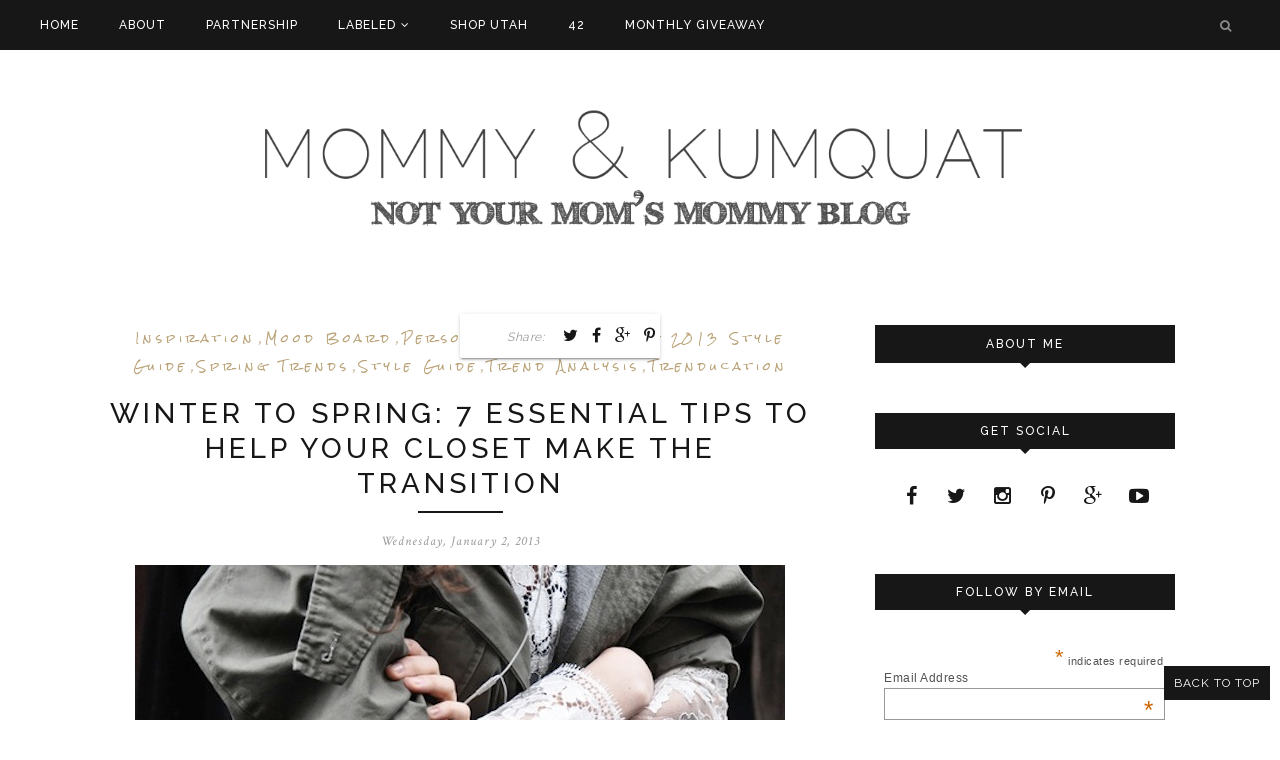

--- FILE ---
content_type: text/html; charset=UTF-8
request_url: https://www.mommyandkumquat.com/2013/01/7-tips-transition-wardrobe-winter-spring.html?showComment=1363319212536
body_size: 76231
content:
<!DOCTYPE html>
<html class='v2' dir='ltr' xmlns='http://www.w3.org/1999/xhtml' xmlns:b='http://www.google.com/2005/gml/b' xmlns:data='http://www.google.com/2005/gml/data' xmlns:expr='http://www.google.com/2005/gml/expr'>
<head>
<link href='https://www.blogger.com/static/v1/widgets/335934321-css_bundle_v2.css' rel='stylesheet' type='text/css'/>
<script data-dojo-config='usePlainJson: true, isDebug: false' src='//s3.amazonaws.com/downloads.mailchimp.com/js/signup-forms/popup/embed.js' type='text/javascript'></script><script type='text/javascript'>require(["mojo/signup-forms/Loader"], function(L) { L.start({"baseUrl":"mc.us8.list-manage.com","uuid":"2092ff5b9e481b1a519f315ff","lid":"8479e87190"}) })</script>
<meta CONTENT='IE=edge' HTTP-EQUIV='X-UA-Compatible'/>
<meta content='width=device-width,initial-scale=1.0,minimum-scale=1.0,maximum-scale=1.0' name='viewport'/>
<link href="//fonts.googleapis.com/css?family=Open+Sans:300italic,400italic,600italic,700italic,800italic,400,600,700,800,300%7CRaleway:400,500,600,700%7CMontserrat:400,700%7CCrimson+Text:400,400italic,600,600italic,700,700italic%7CRock+Salt%7CBad+Script" rel="stylesheet" type="text/css">
<link HREF='//maxcdn.bootstrapcdn.com/font-awesome/4.3.0/css/font-awesome.min.css' REL='stylesheet'/>
<script src='//ajax.googleapis.com/ajax/libs/jquery/1.7.1/jquery.min.js'></script>
<script type='text/javascript'>
/*<![CDATA[*/
//Profile photo resize script
$(document).ready(function(){$("#Profile1 a img",$(this)).each(function(){var src=$(this).attr("src").replace(/\/s[0-9]+/g,'/s250-c');$(this).attr("src",src)})});
/*]]>*/
</script>
<script type='text/javascript'>
/*<![CDATA[*/
//Comment profile photos
$(document).ready(function(){$("#comment-holder img",$(this)).each(function(){var src=$(this).attr("src").replace(/\/s[0-9]+/g,'/s60-c');$(this).attr("src",src)})});
/*]]>*/
</script>
<meta content='text/html; charset=UTF-8' http-equiv='Content-Type'/>
<meta content='blogger' name='generator'/>
<link href='https://www.mommyandkumquat.com/favicon.ico' rel='icon' type='image/x-icon'/>
<link href='http://www.mommyandkumquat.com/2013/01/7-tips-transition-wardrobe-winter-spring.html' rel='canonical'/>
<link rel="alternate" type="application/atom+xml" title="mommy &amp; kumquat | life &amp; style of a single momma in utah - Atom" href="https://www.mommyandkumquat.com/feeds/posts/default" />
<link rel="alternate" type="application/rss+xml" title="mommy &amp; kumquat | life &amp; style of a single momma in utah - RSS" href="https://www.mommyandkumquat.com/feeds/posts/default?alt=rss" />
<link rel="service.post" type="application/atom+xml" title="mommy &amp; kumquat | life &amp; style of a single momma in utah - Atom" href="https://www.blogger.com/feeds/5476402644782638576/posts/default" />

<link rel="alternate" type="application/atom+xml" title="mommy &amp; kumquat | life &amp; style of a single momma in utah - Atom" href="https://www.mommyandkumquat.com/feeds/6922364800414813760/comments/default" />
<!--Can't find substitution for tag [blog.ieCssRetrofitLinks]-->
<link href='https://blogger.googleusercontent.com/img/b/R29vZ2xl/AVvXsEgta64ceJKSsB4des4oS1OGRxiDyWqmK60xj-VzF8S7ClPidki3YqpTadNvmcfMLAo1Vn79385MUqPTGBLX_6JHtKLlVan_VakXkxPwUv6n0exffamOWvwJn_vxudzd_PGANOaUG-cpfUM/s1600/hard+and+soft.jpg' rel='image_src'/>
<meta content='A list of seven tips and tricks to help you transition your wardrobe from winter 2012 to spring 2013. Use this guide full of stylish advice to learn how to wear your favorite warm weather pieces and spring&#39;s hottest trends NOW, while still being winter appropriate (and warm!). It covers everything from lace dresses and neon denim to pastel florals and brightly colored suits, and features a January mood board with a collection of images to inspire your wardrobe&#39;s transition into the lighter air of spring.' name='description'/>
<meta content='http://www.mommyandkumquat.com/2013/01/7-tips-transition-wardrobe-winter-spring.html' property='og:url'/>
<meta content='winter to spring: 7 essential tips to help your closet make the transition' property='og:title'/>
<meta content='A list of seven tips and tricks to help you transition your wardrobe from winter 2012 to spring 2013. Use this guide full of stylish advice to learn how to wear your favorite warm weather pieces and spring&#39;s hottest trends NOW, while still being winter appropriate (and warm!). It covers everything from lace dresses and neon denim to pastel florals and brightly colored suits, and features a January mood board with a collection of images to inspire your wardrobe&#39;s transition into the lighter air of spring.' property='og:description'/>
<meta content='https://blogger.googleusercontent.com/img/b/R29vZ2xl/AVvXsEgta64ceJKSsB4des4oS1OGRxiDyWqmK60xj-VzF8S7ClPidki3YqpTadNvmcfMLAo1Vn79385MUqPTGBLX_6JHtKLlVan_VakXkxPwUv6n0exffamOWvwJn_vxudzd_PGANOaUG-cpfUM/w1200-h630-p-k-no-nu/hard+and+soft.jpg' property='og:image'/>
<title>
winter to spring: 7 essential tips to help your closet make the transition - mommy &amp; kumquat | life &amp; style of a single momma in utah
</title>
<meta content='A list of seven tips and tricks to help you transition your wardrobe from winter 2012 to spring 2013. Use this guide full of stylish advice to learn how to wear your favorite warm weather pieces and spring&#39;s hottest trends NOW, while still being winter appropriate (and warm!). It covers everything from lace dresses and neon denim to pastel florals and brightly colored suits, and features a January mood board with a collection of images to inspire your wardrobe&#39;s transition into the lighter air of spring.' property='og:description'/>
<meta content='https://blogger.googleusercontent.com/img/b/R29vZ2xl/AVvXsEgta64ceJKSsB4des4oS1OGRxiDyWqmK60xj-VzF8S7ClPidki3YqpTadNvmcfMLAo1Vn79385MUqPTGBLX_6JHtKLlVan_VakXkxPwUv6n0exffamOWvwJn_vxudzd_PGANOaUG-cpfUM/s1600/hard+and+soft.jpg' property='og:image'/>
<style type='text/css'>@font-face{font-family:'Crimson Text';font-style:italic;font-weight:400;font-display:swap;src:url(//fonts.gstatic.com/s/crimsontext/v19/wlpogwHKFkZgtmSR3NB0oRJfajheK_Z_3rhHR6s.woff2)format('woff2');unicode-range:U+0102-0103,U+0110-0111,U+0128-0129,U+0168-0169,U+01A0-01A1,U+01AF-01B0,U+0300-0301,U+0303-0304,U+0308-0309,U+0323,U+0329,U+1EA0-1EF9,U+20AB;}@font-face{font-family:'Crimson Text';font-style:italic;font-weight:400;font-display:swap;src:url(//fonts.gstatic.com/s/crimsontext/v19/wlpogwHKFkZgtmSR3NB0oRJfajhfK_Z_3rhHR6s.woff2)format('woff2');unicode-range:U+0100-02BA,U+02BD-02C5,U+02C7-02CC,U+02CE-02D7,U+02DD-02FF,U+0304,U+0308,U+0329,U+1D00-1DBF,U+1E00-1E9F,U+1EF2-1EFF,U+2020,U+20A0-20AB,U+20AD-20C0,U+2113,U+2C60-2C7F,U+A720-A7FF;}@font-face{font-family:'Crimson Text';font-style:italic;font-weight:400;font-display:swap;src:url(//fonts.gstatic.com/s/crimsontext/v19/wlpogwHKFkZgtmSR3NB0oRJfajhRK_Z_3rhH.woff2)format('woff2');unicode-range:U+0000-00FF,U+0131,U+0152-0153,U+02BB-02BC,U+02C6,U+02DA,U+02DC,U+0304,U+0308,U+0329,U+2000-206F,U+20AC,U+2122,U+2191,U+2193,U+2212,U+2215,U+FEFF,U+FFFD;}@font-face{font-family:'Crimson Text';font-style:normal;font-weight:400;font-display:swap;src:url(//fonts.gstatic.com/s/crimsontext/v19/wlp2gwHKFkZgtmSR3NB0oRJfYAhTIfFd3IhG.woff2)format('woff2');unicode-range:U+0102-0103,U+0110-0111,U+0128-0129,U+0168-0169,U+01A0-01A1,U+01AF-01B0,U+0300-0301,U+0303-0304,U+0308-0309,U+0323,U+0329,U+1EA0-1EF9,U+20AB;}@font-face{font-family:'Crimson Text';font-style:normal;font-weight:400;font-display:swap;src:url(//fonts.gstatic.com/s/crimsontext/v19/wlp2gwHKFkZgtmSR3NB0oRJfYQhTIfFd3IhG.woff2)format('woff2');unicode-range:U+0100-02BA,U+02BD-02C5,U+02C7-02CC,U+02CE-02D7,U+02DD-02FF,U+0304,U+0308,U+0329,U+1D00-1DBF,U+1E00-1E9F,U+1EF2-1EFF,U+2020,U+20A0-20AB,U+20AD-20C0,U+2113,U+2C60-2C7F,U+A720-A7FF;}@font-face{font-family:'Crimson Text';font-style:normal;font-weight:400;font-display:swap;src:url(//fonts.gstatic.com/s/crimsontext/v19/wlp2gwHKFkZgtmSR3NB0oRJfbwhTIfFd3A.woff2)format('woff2');unicode-range:U+0000-00FF,U+0131,U+0152-0153,U+02BB-02BC,U+02C6,U+02DA,U+02DC,U+0304,U+0308,U+0329,U+2000-206F,U+20AC,U+2122,U+2191,U+2193,U+2212,U+2215,U+FEFF,U+FFFD;}@font-face{font-family:'Rock Salt';font-style:normal;font-weight:400;font-display:swap;src:url(//fonts.gstatic.com/s/rocksalt/v24/MwQ0bhv11fWD6QsAVOZrt0M6p7NGrQ.woff2)format('woff2');unicode-range:U+0000-00FF,U+0131,U+0152-0153,U+02BB-02BC,U+02C6,U+02DA,U+02DC,U+0304,U+0308,U+0329,U+2000-206F,U+20AC,U+2122,U+2191,U+2193,U+2212,U+2215,U+FEFF,U+FFFD;}</style>
<style id='page-skin-1' type='text/css'><!--
/*------------------------------------
Blogger Template Style
Template name : Kiersten
Designer : Georgia Lou Studios
Site : http://georgialoustudios.com
Verion : Full Version
Version #: 2.1
Updated: November 2015
--------------------------------------*/
<Variable name="body.background" description="Body Background" type="background" color="#ffffff" default="$(color) none repeat scroll top left"/>
<Group description="Body Background" selector="">
<Variable name="body.bg" description="Body Background" type="color" default="#ffffff"/>
<Variable name="maincontent.bg" description="Main Content BG" type="color" default="#ffffff"/>
</Group>
<Group description="Header - Text Logo" selector="">
<Variable name="header.bg" description="Header Background" type="color" default="#ffffff"/>
<Variable name="logo.font" description="Logo Font" type="font" default="normal normal 80px 'Raleway', sans-serif"/>
<Variable name="logo.text.color" description="Logo Color" type="color" default="#171717"/>
<Variable name="logo.linkhover.color" description="Logo Link Hover" type="color" default="#CEA525"/>
</Group>
<Group description="Header - Site Description" selector="">
<Variable name="description.font" description="Description Font" type="font" default="normal normal 14px 'Rock Salt', sans-serif"/>
<Variable name="decription.text.color" description="Description Text Color" type="color" default="#171717"/>
</Group>
<Group description="Simple Color Scheme" selector="">
<Variable name="accent.color" description="Accent Color 1" type="color" default="#171717"/>
<Variable name="accent.color.2" description="Accent Color 2" type="color" default="#BAA378"/>
<Variable name="link.color" description="Link Color" type="color" default="#BAA378"/>
<Variable name="link.hover.color" description="Link Hover Color" type="color" default="#171717"/>
<Variable name="post.border" description="Post Border Bottom" type="color" default="#e5e5e5"/>
</Group>
<Group description="Main Navigation" selector="">
<Variable name="mainnav.font" description="Navigation Font" type="font" default="normal normal 12px 'Raleway', sans-serif"/>
<Variable name="mainnav.text.color" description="Links Color" type="color" default="#ffffff"/>
<Variable name="mainnav.hover.color" description="Links Hover Color" type="color" default="#BAA378"/>
<Variable name="mainnav.bg.color" description="Navigation Background Color" type="color" default="#171717"/>
</Group>
<Group description="Drop Down Menu Fonts" selector="">
<Variable name="dropdown.font" description="Navigation Font" type="font" default="normal normal 12px 'Raleway', sans-serif"/>
<Variable name="dropdown.font.color" description="Font Color" type="color" default="#171717"/>
<Variable name="dropdown.font.colorhover" description="Font Hover Color" type="color" default="#ffffff"/>
</Group>
<Group description="Drop Down Menu Colors" selector="">
<Variable name="dropdown.bg.color" description="Drop Down BG" type="color" default="#ffffff"/>
<Variable name="dropdown.bg.colorhover" description="BG Hover Color" type="color" default="#BAA378"/>
<Variable name="dropdown.mainborder" description="Menu Border" type="color" default="#BAA378"/>
<Variable name="dropdown.border" description="Border Between Links" type="color" default="#f2f2f2"/>
</Group>
<Group description="Mobile Main Navigation Text" selector="">
<Variable name="mobilenav.button.text" description="Button Text" type="color" default="#ffffff"/>
<Variable name="mobilenav.links" description="Menu Links" type="color" default="#171717"/>
<Variable name="mobilenav.links.hover" description="Menu Links Hover" type="color" default="#ffffff"/>
</Group>
<Group description="Mobile Main Navigation Colors" selector="">
<Variable name="mobilenav.bg.hover" description="Menu Links BG Hover" type="color" default="#BAA378"/>
<Variable name="mobile.dropdown.bg" description="Drop Down BG" type="color" default="#ffffff"/>
<Variable name="mobile.menu.bg" description="Menu Background" type="color" default="#171717"/>
</Group>
<Group description="Body Text" selector="">
<Variable name="body.font" description="Body Font" type="font" default="normal normal 14px 'Crimson Text', serif"/>
<Variable name="body.text.color" description="Body Font Color" type="color" default="#545454"/>
</Group>
<Group description="Sidebar Gadgets Titles" selector="">
<Variable name="widget.title.font" description="Sidebar Widget Title Font" type="font" default="normal normal 12px 'Raleway', sans-serif"/>
<Variable name="widget.title.bg.color" description="Sidebar Widget Title Background Color" type="color" default="#171717"/>
<Variable name="widget.title.color" description="Sidebar Widget Title Color" type="color" default="#ffffff"/>
</Group>
<Group description="Headings Text" selector="h1,h2,h3,h4,h5,h6">
<Variable name="header.font" description="Font" type="font"
default="normal normal 12px 'Raleway', serif"/>
<Variable name="header.text.color" description="Header Text Color" type="color" default="#171717"/>
</Group>
<Group description="Post Titles" selector="">
<Variable name="post.title.font" description="Post Title Font" type="font" default="normal normal 28px 'Raleway', serif"/>
<Variable name="post.title.color" description="Title Color" type="color" default="#171717"/>
<Variable name="post.title.hover" description="Title Hover Color" type="color" default="#171717"/>
<Variable name="post.title.separator" description="Post Title Separator" type="color" default="#171717"/>
</Group>
<Group description="Labels Above Post title" selector="">
<Variable name="labelspost.font" description="Font" type="font" default="normal normal 11px 'Rock Salt', sans-serif"/>
<Variable name="labelspostlink.color" description="Link Color" type="color" default="#BAA378"/>
<Variable name="labelspostlink.hover.color" description="Link Hover Color" type="color" default="#171717"/>
</Group>
<Group description="Date Below Title" selector="">
<Variable name="dateheader.font" description="Font" type="font" default="italic normal 13px 'Crimson Text', sans-serif"/>
<Variable name="dateheader.color" description="Body Font Color" type="color" default="#999999"/>
</Group>
<Group description="Slider Styles" selector="">
<Variable name="slider.title.font" description="Slider Title Font" type="font" default="normal normal 28px 'Raleway', serif"/>
<Variable name="slider.title.color" description="Title Color" type="color" default="#ffffff"/>
<Variable name="slider.label.font" description="Slider Label Font" type="font" default="normal normal 11px 'Rock Salt', sans-serif"/>
<Variable name="slider.label.color" description="Labels Color" type="color" default="#ffffff"/>
<Variable name="slider.border.color" description="Border Color" type="color" default="#ffffff"/>
</Group>
<Group description="Promo Boxes" selector="">
<Variable name="promo.title.font" description="Title Font" type="font" default="normal normal 28px 'Raleway', serif"/>
<Variable name="promo.title.color" description="Font Color" type="color" default="#171717"/>
</Group>
<Group description="Above Content Gadgets" selector="">
<Variable name="abovecontent.title.font" description="Title Font" type="font" default="italic normal 15px 'Raleway', serif"/>
<Variable name="abovecontent.title.color" description="Title Color" type="color" default="#171717"/>
<Variable name="abovecontent.widget.font" description="Text Font" type="font" default="normal normal 14px 'Crimson Text', serif"/>
<Variable name="abovecontent.widget.color" description="Text Color" type="color" default="#545454"/>
</Group>
<Group description="Above Posts Gadgets" selector="">
<Variable name="aboveposts.title.font" description="Title Font" type="font" default="italic normal 15px 'Raleway', serif"/>
<Variable name="aboveposts.title.color" description="Title Color" type="color" default="#171717"/>
<Variable name="aboveposts.widget.font" description="Text Font" type="font" default="normal normal 14px 'Crimson Text', serif"/>
<Variable name="aboveposts.widget.color" description="Text Color" type="color" default="#545454"/>
</Group>
<Group description="Post Footer" selector="">
<Variable name="postfooter.font" description="Font" type="font" default="italic normal 12px 'Raleway', sans-serif"/>
<Variable name="postfooter.color" description="Font Color" type="color" default="#999999"/>
<Variable name="postfooterlink.color" description="Link Color" type="color" default="#545454"/>
</Group>
<Group description="Share Post Icons" selector="">
<Variable name="share.icons" description="Icons Color" type="color" default="#171717"/>
<Variable name="share.icons.hover" description="Icons Color Hover" type="color" default="#BAA378"/>
</Group>
<Group description="Author Profile Below Post" selector="">
<Variable name="authorprofile.color" description="Text Color" type="color" default="#545454"/>
<Variable name="authorprofilelink.color" description="Name Color" type="color" default="#171717"/>
<Variable name="authorprofile.border" description="Top Border Color" type="color" default="#e5e5e5"/>
</Group>
<Group description="Related Posts" selector="">
<Variable name="relpost.heading" description="Heading Font" type="font" default="normal normal 24px 'Raleway', serif"/>
<Variable name="relpost.heading.color" description="Heading Color" type="color" default="#171717"/>
<Variable name="relpost.title" description="Post Title Font" type="font" default="normal normal 16px 'Raleway', sans-serif"/>
<Variable name="relpost.title.color" description="Post Title Color" type="color" default="#171717"/>
</Group>
<Group description="Post Comments" selector="">
<Variable name="comment.heading" description="Heading Font" type="font" default="normal normal 18px 'Raleway', sans-serif"/>
<Variable name="comment.heading.color" description="Heading Color" type="color" default="#171717"/>
</Group>
<Group description="Read More Button" selector="">
<Variable name="readmore.font" description="Font" type="font" default="normal normal 11px 'Raleway', sans-serif"/>
<Variable name="readmore.bg.color" description="Background Color" type="color" default="#171717"/>
<Variable name="readmore.color" description="Font Color" type="color" default="#ffffff"/>
<Variable name="readmore.bg.color.hover" description="Background Hover Color" type="color" default="#BAA378"/>
</Group>
<Group description="Blog Pager" selector="">
<Variable name="blogpager.font" description="Font" type="font" default="normal normal 16px 'Raleway', sans-serif"/>
<Variable name="blogpager.color" description="Text Color" type="color" default="#1a1a1a"/>
<Variable name="blogpager.hover.color" description="Hover Text Color" type="color" default="#BAA378"/>
<Variable name="blogpager.border" description="Border Color" type="color" default="#ffffff"/>
</Group>
<Group description="About Me Gadget" selector="">
<Variable name="aboutme.title.font" description="Title Font" type="font" default="normal normal 12px 'Raleway', sans-serif"/>
<Variable name="aboutme.title.color" description="Title Color" type="color" default="#ffffff"/>
<Variable name="aboutme.desc.font" description="Description Font" type="font" default="normal normal 14px 'Crimson Text', serif"/>
<Variable name="aboutme.desc.color" description="Description Color" type="color" default="#545454"/>
</Group>
<Group description="Labels Gadget Text" selector="">
<Variable name="label.font" description="Labels Font" type="font" default="normal normal 17px 'Raleway', sans-serif"/>
<Variable name="label.text" description="Text Color" type="color" default="#171717"/>
<Variable name="label.text.hover" description="Text Color Hover" type="color" default="#ffffff"/>
<Variable name="listlabel.color" description="Label Text (List Style)" type="color" default="#171717"/>
</Group>
<Group description="Labels Gadget Colors" selector="">
<Variable name="label.bg" description="Label Background" type="color" default="transparent"/>
<Variable name="label.border.color" description="Label Border" type="color" default="#BAA378"/>
<Variable name="label.bg.hover" description="Label Background Hover" type="color" default="#171717"/>
</Group>
<Group description="Blog Archive Gadget" selector="">
<Variable name="barchive.text.color" description="Text Color" type="color" default="#171717"/>
<Variable name="barchive.link.hover" description="Link Hover Color" type="color" default="#171717"/>
<Variable name="barchive.border" description="DropDown Style Border" type="color" default="#e5e5e5"/>
<Variable name="barchive.ddtext.color" description="DropDown Style Text" type="color" default="#898989"/>
</Group>
<Group description="Top Bar Follow Gadget" selector="">
<Variable name="top.follow.buttons.color" description="Follow Icons Color" type="color" default="#ffffff"/>
<Variable name="top.follow.buttons.color.hover" description="Follow Ico Color Hover" type="color" default="#BAA378"/>
</Group>
<Group description="Follow Gadget" selector="">
<Variable name="follow.buttons" description="Follow Icons BG" type="color" default="transparent"/>
<Variable name="follow.buttons.color" description="Follow Icons Color" type="color" default="#171717"/>
<Variable name="follow.buttons.hover" description="Follow Ico BG Hover" type="color" default="#BAA378"/>
<Variable name="follow.buttons.color.hover" description="Follow Ico Color Hover" type="color" default="#ffffff"/>
</Group>
<Group description="Search Box Gadget" selector="">
<Variable name="search.bg" description="Background" type="color" default="#ffffff"/>
<Variable name="search.border" description="Search Box Border" type="color" default="#e5e5e5"/>
<Variable name="search.text" description="Search Text Color" type="color" default="#898989"/>
</Group>
<Group description="Follow by Email Gadget" selector="">
<Variable name="followbyemail.border" description="Email Box Border" type="color" default="#e5e5e5"/>
<Variable name="followbyemail.text" description="Email Text Color" type="color" default="#898989"/>
<Variable name="followbyemail.button.font" description="Button Font" type="font" default="normal normal 14px 'Crimson Text', serif"/>
<Variable name="followbyemail.button.text" description="Button Text Color" type="color" default="#171717"/>
</Group>
<Group description="Popular Posts Gadget" selector="">
<Variable name="popposts.font" description="Post Title Font" type="font" default="normal normal 28px 'Raleway', serif"/>
<Variable name="popposts.font.color" description="Post Title Color" type="color" default="#171717"/>
<Variable name="popposts.snippet" description="Snippet Text Color" type="color" default="#545454"/>
</Group>
<Group description="Contact Form Gadget" selector="">
<Variable name="contactform.button.text" description="Button Text Color" type="color" default="#171717"/>
<Variable name="contactform.button.font" description="Button Font" type="font" default="normal normal 14px 'Crimson Text', serif"/>
<Variable name="contactform.border" description="Input Borders" type="color" default="#e5e5e5"/>
<Variable name="contactform.font.color" description="Font Color" type="color" default="#545454"/>
<Variable name="contactform.font" description="Font" type="font" default="normal normal 14px 'Crimson Text', serif"/>
</Group>
<Group description="Footer Background" selector="">
<Variable name="footer.bg.main" description="Background" type="color" default="#ffffff"/>
<Variable name="footer.top.border" description="Top Border" type="color" default="#ffffff"/>
</Group>
<Group description="Footer Fonts" selector="">
<Variable name="footer.title.font" description="Titles Font" type="font" default="normal normal 16px 'Raleway', sans-serif"/>
<Variable name="footer.title.color" description="Title Font Color" type="color" default="#171717"/>
<Variable name="footer.font.color" description="Main Font Color" type="color" default="#545454"/>
<Variable name="footer.links.color" description="Links Color" type="color" default="#BAA378"/>
</Group>
<Group description="Labels Gadget Footer" selector="">
<Variable name="footerlabel.text" description="Labels Text Color" type="color" default="#ffffff"/>
<Variable name="footerlabel.text.hover" description="Label Text Color Hover" type="color" default="#ffffff"/>
</Group>
<Group description="Bottom Footer (Credits)" selector="">
<Variable name="fcredits.bg" description="Background" type="color" default="#171717"/>
<Variable name="fcredits.border" description="Top Border" type="color" default="#171717"/>
<Variable name="fcredits.color" description="Font Color" type="color" default="#ffffff"/>
<Variable name="fcredits.link.color" description="Links Color" type="color" default="#BAA378"/>
</Group>
/* CSS Reset
=========================== */
article,aside,details,figcaption,figure,footer,header,hgroup,main,nav,section,summary{display:block;}audio,canvas,video{display:inline-block;}audio:not([controls]){display:none;height:0;}[hidden]{display:none;}html{-ms-text-size-adjust:100%;-webkit-text-size-adjust:100%;}body{margin:0;}a:focus{outline:thin dotted;}a:active,a:hover{outline:0;}b,strong{font-weight:bold;}dfn{font-style:italic;}hr{-moz-box-sizing:content-box;box-sizing:content-box;height:0;}figure{margin:0;}fieldset{border:1px solid #c0c0c0;margin:0 2px;padding:0.35em 0.625em 0.75em;}legend{border:0;padding:0;}button,input,select,textarea{font-family:inherit;font-size:100%;margin:0;}button,input{line-height:normal;}button,select{text-transform:none;}button,html input[type="button"],input[type="reset"],input[type="submit"]{-webkit-appearance:button;cursor:pointer;}button[disabled],html input[disabled]{cursor:default;}input[type="checkbox"],input[type="radio"]{box-sizing:border-box;padding:0;}input[type="search"]{-webkit-appearance:textfield;-moz-box-sizing:content-box;-webkit-box-sizing:content-box;box-sizing:content-box;}input[type="search"]::-webkit-search-cancel-button,input[type="search"]::-webkit-search-decoration{-webkit-appearance:none;}button::-moz-focus-inner,input::-moz-focus-inner{border:0;padding:0;}textarea{overflow:auto;vertical-align:top;}table{border-collapse:collapse;border-spacing:0;}
html{color:#000;background:#FFF}body,div,dl,dt,dd,ul,ol,li,h1,h2,h3,h4,h5,h6,pre,code,form,fieldset,legend,input,textarea,p,blockquote,th,td{margin:0;padding:0}table{border-collapse:collapse;border-spacing:0}fieldset,img{border:0}address,caption,cite,code,dfn,em,strong,th,var{font-style:normal;font-weight:normal}ol,ul{list-style:none}caption,th{text-align:left}h1,h2,h3,h4,h5,h6{font-size:100%;font-weight:normal}q:before,q:after{content:''}abbr,acronym{border:0;font-variant:normal}sup{vertical-align:text-top}sub{vertical-align:text-bottom}input,textarea,select{font-family:inherit;font-size:inherit;font-weight:inherit;*font-size:100%}legend{color:#000}#yui3-css-stamp.cssreset{display:none}
textarea:focus, input:focus{outline: none;}
img {
max-width: 100%;
height: auto;
width: auto\9; /* ie8 */
}
ins{text-decoration:underline}
del{text-decoration:line-through}
q:after,q:before{content:''}
abbr,acronym{border:0}
input, textarea
{-webkit-appearance: none;-moz-appearance: none;appearance: none;-webkit-border-radius: 0;-webkit-font-smoothing:antialiased;}
input:focus,
select:focus,
textarea:focus,
button:focus {
outline: none;
}
caption,th{text-align:center}
dl,ol,ul{list-style-position:inside;list-style:none;}
li{list-style:none;}
a{outline:none; text-decoration: none; transition: all 0.2s ease 0s; color:#BAA378;}
a:hover {color: #000; text-decoration:none;}
body{background:#ffffff none repeat scroll top left; font: normal normal 14px 'Crimson Text', serif; color: #545454; padding: 50px 0 0; line-height: 1.6;  letter-spacing: 0.5px;}
.clr {clear:both; float:none;}
.post-timestamp {margin:0;}
.post-footer-line>* {margin:0;}
.widget {line-height: 1.6;margin:0;}
.section {margin:0;}
.post-header, .post-footer {line-height: inherit;}
.widget li, .BlogArchive #ArchiveList ul.flat li {padding:0;}
.widget ul {padding:0;line-height: inherit;}
#Attribution1 {height:0px;visibility:hidden;display:none;}
#b-navbar {height:0px;visibility:hidden;display:none;}
#navbar-iframe {height:0px;visibility:hidden;display:none !important;}
.cookie-choices-info {z-index: 999999 !important;}
/******************************
Social Media Widget icons
*******************************/
.fabe:before {content:"\f1b4"}
.fafa:before {content:"\f09a"}
.fatw:before {content:"\f099"}
.fahe:before {content:"\f004"}
.fadr:before {content:"\f17d"}
.fafl:before {content:"\f16e"}
.fago:before {content:"\f0d5"}
.fain:before {content:"\f16d"}
.fali:before {content:"\f0e1"}
.fapi:before {content:"\f231"}
.favi:before {content:"\f194"}
.fayo:before {content:"\f16a"}
.favi2:before {content:"\f1ca"}
.faso:before {content:"\f1be"}
.fabo:before {content:"\f02d"}
.fade:before {content:"\f1bd"}
.fafo:before {content:"\f180"}
.fare:before {content:"\f1a1"}
.fatu:before {content:"\f173"}
.fars:before {content:"\f09e"}
.fash:before {content:"\f07a"}
.favk:before {content:"\f189"}
.fatw2:before {content:"\f1e8"}
.fasp:before {content:"\f1bc"}
.faen:before {content:"\f0e0"}
.fashop:before {content:"\f07a"}
.facom:before {content:"\f0e5"}
/********************************
Main Menu
*********************************/
#LinkList60 {
display:none;
}
.menu-wrapper {
position: fixed;
top: 0;
width: 100%;
z-index: 99999;
}
.menu-display {
display:block !important;
}
.menu-opacity {
z-index: 9999;
position: relative;
opacity:1.0;
}
.menu-opacity:hover {
opacity: 1;
transition: all 0.4s ease 0s;
}
.main-menu {
text-align:left;
float:none;
background-color:#171717;
letter-spacing: 2px;
opacity:1.0;
filter: alpha(opacity=100);
z-index: 9999;
width: 100%;
font-weight: 500;
}
.main-menu > ul > li > a:hover,
.main-menu > ul > li > a:active {
color: #BAA378 !important;
}
.main-menu ul li ul {
z-index:998;
}
.main-menu > ul > li {
float:none;
display:inline-block;
line-height:50px;
position:relative;
list-style:none;
}
.main-menu > ul > li:last-child {
margin-right:0;
}
.main-menu > ul > li > a {
padding:0 40px 0 0;
display:inline-block;
line-height:50px;
font:normal normal 12px 'Raleway', sans-serif;
color:#ffffff;
text-transform: uppercase;
letter-spacing: 1px;
font-weight: 500;
}
/* Dropdown Menu Styles */
.main-menu > ul > li:hover > ul {
display:block;
top:51px;
background-color:#ffffff;
}
.main-menu ul > li ul {
display:none;
position:absolute;
left:0;
top:100%;
z-index:993;
width:200px;
border: 1px solid rgba(0, 0, 0, 0.1);
border-top:3px solid #BAA378;
text-transform: uppercase;
}
.main-menu li ul li a {
height:inherit;
float:inherit;
text-align:left;
display:block;
margin:0!important;
padding:0 15px;
z-index:993;
border-bottom:1px solid #f2f2f2;
font:normal normal 12px 'Raleway', sans-serif;
color:#171717;
line-height:50px;
}
.main-menu li ul li:last-child a {
border-bottom:none
}
.main-menu li a i {
margin-left:5px
}
.main-menu li ul li a:hover {
background-color:#BAA378;
}
.main-menu > ul > li:hover li:hover > a {
color:#ffffff;
}
/***********************************
SlickNav Mobile Menu
************************************/
#mobile-menu {
display:none;
}
.slicknav_btn { position: relative; display: block; vertical-align: middle; padding: 15px 10px 7px; line-height: 50px; cursor: pointer; height: 50px; margin: 0px 5px !important;}
.slicknav_menu {opacity:1.0; filter: alpha(opacity=100);z-index: 9999; width: 100%;  line-height: 1.6;}
.slicknav_menu  .slicknav_menutxt { display: none;}
.slicknav_menu .slicknav_icon { float: left; margin: 6px 0 15px 0; }
.slicknav_menu .slicknav_no-text { margin: 0 }
.slicknav_menu .slicknav_icon-bar { display: block; width: 1.4em; height: 0.21em;}
.slicknav_btn .slicknav_icon-bar + .slicknav_icon-bar { margin-top: 0.188em }
.slicknav_nav { clear: both }
.slicknav_nav ul,
.slicknav_nav li { display: block }
.slicknav_nav .slicknav_arrow { font-size: 0.8em; margin: 0 0 0 0.4em; }
.slicknav_nav .slicknav_item { cursor: pointer; }
.slicknav_nav .slicknav_row { display: block; }
.slicknav_nav a { display: block; text-transform: uppercase !important; font-size: 15px !important; }
.slicknav_nav .slicknav_item a,
.slicknav_nav .slicknav_parent-link a { display: inline }
.slicknav_brand { float:left }
.slicknav_menu:before,
.slicknav_menu:after { content: " "; display: table; }
.slicknav_menu:after { clear: both }
/* IE6/7 support */
.slicknav_menu { *zoom: 1 }
.slicknav_menu {
font:normal normal 12px 'Raleway', sans-serif;
font-size:16px;
box-sizing:border-box;
}
.slicknav_menu .fa-angle-down {
display:none;
}
.slicknav_menu * {
box-sizing:border-box;
}
/* Button */
.slicknav_btn {
margin: 5px 5px 6px;
text-decoration:none;
width: 75px;
}
/* Button Text */
.slicknav_menu  .slicknav_menutxt {
color: #ffffff;
}
/* Button Lines */
.slicknav_menu .slicknav_icon-bar {
background-color: #ffffff;
}
.slicknav_menu {
background:#171717;
}
.slicknav_nav {
color:#171717;
margin:0;
padding:0;
font-size:0.875em;
background: #ffffff;
}
.slicknav_nav, .slicknav_nav ul {
list-style: none;
overflow:hidden;
}
.slicknav_nav ul {
padding:0;
margin:0;
}
.slicknav_menu ul li {
border-bottom: 1px solid #e9e9e9;
}
.slicknav_nav .slicknav_row {
padding:8px 10px;
margin:2px 5px;
}
.slicknav_nav a{
padding:8px 10px;
margin:2px 5px;
text-decoration:none;
color:#171717;
}
.slicknav_nav .slicknav_item a,
.slicknav_nav .slicknav_parent-link a {
padding:0;
margin:0;
}
.slicknav_nav .slicknav_row:hover {
background:#BAA378;
color:#ffffff;
}
.slicknav_row:hover a {
color:#ffffff;
}
.slicknav_nav a:hover{
background:#BAA378;
color:#ffffff;
}
.slicknav_nav .slicknav_txtnode {
margin-left:15px;
}
.slicknav_brand {
color:#171717;
font-size: 18px;
line-height:30px;
padding:7px 12px;
height:44px;
}
.slicknav_nav ul li ul {
margin-left:20px;
}
/*****************************
Top Bar Search & Social
******************************/
#top-social-search {
max-width: 50%;
position: fixed;
z-index: 99999;
opacity: 1.0;
top: 0;
right: 95px;
height: 50px;
line-height: 50px;
}
/* Top Search Styles */
#HTML106 {
z-index: 99999;
width: 300px;
opacity: 1.0;
float: right;
padding-top: 2px;
margin-right: -22px;
}
#HTML106 #searchform fieldset {
border-color: #cccccc;
}
#search-toggle {
background: #171717;
color: #999;
position: fixed;
top: 0;
right: 30px;
font-family: "Fontawesome";
font-size: 12px;
text-align: center;
height: 50px;
width: 50px;
line-height: 50px;
border: 0;
z-index: 99999;
opacity: 0.9;
}
#search-toggle:before {
content: "\f002";
line-height: 50px;
height: 50px;
width: 50px;
}
#search-toggle:hover {
opacity: 1.0;
transition: all 0.4s ease 0s;
color: fff;
background: #171717;
}
#HTML106 {
right: -25px;
overflow-y: hidden;
max-height: 0px; /* approximate max height */
transition-property: all;
transition-duration: .5s;
transition-timing-function: cubic-bezier(0, 1, 0.5, 1);
}
#HTML106.closed {
max-height: 300px;
}
/* Top Social Styles */
#LinkList103 {
z-index: 99999;
opacity: 1.0;
}
#LinkList103 .social-media-gadget ul {overflow: hidden;line-height: 50px; text-align:right;}
#LinkList103 .social-media-gadget ul li {display: inline-block;}
#LinkList103 .social-media-gadget ul li a {margin: 1px; display: block; font-size: 14px; cursor: pointer; width: 14px; height: 50px; line-height:50px; text-align: center; position: relative; z-index: 1; color:#ffffff; opacity: 1.0; margin-left: 10px; background: transparent; border: 0; border-radius: 0;}
#LinkList103 .social-media-gadget ul li a:hover {color: #BAA378 !important; opacity: 1.0; transition: all 0.4s ease 0s; background: transparent;}
#LinkList103 .social-media-gadget a span.smg-label {display:none;}
#LinkList103 .social-media-gadget ul li a:after {border-radius: 0; content: ''; -webkit-box-sizing: content-box;  -moz-box-sizing: content-box; box-sizing: content-box; top: 0; left: 0; padding: 0; box-shadow: 0 0 0 0 transparent; -webkit-transition: -webkit-transform 0.2s, opacity 0.2s;-webkit-transform: scale(.9); -moz-transition: -moz-transform 0.2s, opacity 0.2s; -moz-transform: scale(.9); -ms-transform: scale(.9); transition: transform 0.2s, opacity 0.2s; transform: scale(.9); opacity: 80;}
#LinkList103 .social-media-gadget ul li a:hover:after {box-shadow: 0 0 0 0 transparent; -webkit-transform: scale(1); -moz-transform: scale(1); -ms-transform: scale(1); transform: scale(1); opacity: 1;}
/*****************************
Header
*******************************/
#header {
background-color:#ffffff;
}
#Header1 {padding:50px 0 20px 0;}
#Header1 img {
max-height: 150px;
width: auto;
}
#header-inner {
background-position:center !important;
margin:0 auto;
}
.Header h1 {
font: normal normal 80px 'Raleway', sans-serif;
text-align: center;
color:#171717;
margin:0;
line-height:1;
padding: 0;
letter-spacing: 6px;
font-weight: 300;
text-transform: uppercase;
}
.Header h1 a {
color:#171717;
}
#header h1 a:hover {
color:#CEA525;
}
.descriptionwrapper {
margin-top: 15px;
}
.descriptionwrapper p {
font: normal normal 14px 'Rock Salt', sans-serif;
color:#171717;
text-align:center;
letter-spacing: 1px;
}
#header-inner img {
border:0 none;
background:none;
width:auto;
height:auto;
margin:0 auto;
}
.titlewrapper {
text-align: center;
}
.Header .description {
margin:0;
padding:0;
}
/*****************************
Slider
******************************/
/*--------- [slider] --------*/
figure.slider__item {position: relative;}
.slider-caption-link {
position: absolute;
top: 0;
width: 100%;
height: 530px;
}
figcaption.slide__caption {
position: absolute;
box-sizing: border-box;
top: 180px;
width: 100%;
color: #ffffff;
box-sizing: border-box;
background: transparent;
text-align:center;
}
figcaption.slide__caption:hover {
}
img.lazyOwl {
height: 530px;
width: 100%;
opacity: 0;
}
.slider_bg {
}
.image_container {
position: relative;
}
figure.slider__item a.post__link {
position: relative;
display: block;
}
.post__description {
z-index:100;
margin: 0 auto;
height: 200px;
}
.post__description p a {
color: #ffffff;
font: normal normal 11px 'Rock Salt', sans-serif;
font-size: 15px !important;
text-transform: capitalize;
letter-spacing: 4px;
opacity: 0.9;
text-shadow: 2px 2px 3px #222;
}
.post__description p a:hover {
opacity: 1.0;
}
.post__description h2 a {
color: #ffffff;
}
.post__description h2 {
margin-bottom: 2px;
padding-top: 10px;
font: normal normal 28px 'Raleway', serif;
font-size: 32px !important;
font-weight:
line-height: 1.5;
text-transform: uppercase;
letter-spacing: 3px;
text-shadow: 2px 2px 3px #222;
opacity: 0.9;
}
.post__description h2:hover {
opacity: 1.0;
}
.slider-separator {
width: 70px;
height: 2px;
background-color: #ffffff;
margin: 18px auto;
}
.blog-post-alt-read-more {
margin-top: 35px;
line-height: 1;
}
.blog-post-alt-read-more a {
background: #ffffff;
color: #171717;
font: normal normal 28px 'Raleway', serif;
font-size: 14px;
padding: 15px;
letter-spacing: 2px;
opacity: 0.9;
font-weight: 500;
}
.blog-post-alt-read-more a:hover {
color: #171717;
opacity: 1.0;
}
.blog-post-alt-read-more a {
line-height: 1;
display: inline-block;
}
.blog-post-alt-read-more .dslc-icon {
color: #171717;
background: #ffffff;
margin-left: 0;
overflow: hidden;
opacity: 0;
font-size: 0;
-webkit-transition: all .3s;
-moz-transition: all .3s;
transition: all .3s;
display: inline;
}
.blog-post-alt-read-more:hover .dslc-icon {
margin-left: 5px;
opacity: 1;
font-size: inherit !important;
color: #171717;
background: #ffffff;
}
.dslc-icon-arrow-right:before {
content: "\f061";
}
.slider_bg {
background-size: cover;
background-position: 50%;
background-repeat: no-repeat;
width: 100%;
height: 100%;
top: 0;
position: absolute;
}
/****************************
Promo Area
*****************************/
.promo_boxes {
width: 100%;
}
.promo-area {
box-sizing: content-box;
width:31.425%;
display: inline-block;
padding-right: 2.4175%
}
.promo-area .widget-content {
padding-bottom: 45px;
}
.promo_boxes .promo-area:last-child {
padding-right: 0 !important;
}
#promo-col1 .widget {
}
#promo-col2 .widget {
}
#promo-col3 .widget {
}
.promo_boxes .Image {
text-align: center;
}
.promo_boxes .Image img {
max-height: 217.5px;
height: 217.5px;
}
.promo_boxes .Image img:hover {
opacity: 0.8;
}
.promo_boxes .Image span.caption {
text-align: center;
width: 100%;
}
.Image span.caption {
position: relative;
top: -125px;
text-align: center;
text-transform: uppercase;
color: #171717;
font: normal normal 28px 'Raleway', serif;
background: rgba(255,255,255,0.9);
padding: 10px 18px;
font-size: 14px;
font-weight: 500;
letter-spacing: 2px;
}
.promo_boxes .Image h2,
.promo_boxes .Image .quickedit {
display: none;
}
/*****************************
Posts
*****************************/
#content-wrapper {
background-color:#ffffff;
}
.status-msg-wrap {
background:#ffffff;
color:#000;
width:100%;
overflow:hidden;
margin-bottom:5px;
margin-top:0;
font-size:16px;
text-transform:capitalize;
padding:0px;
}
.status-msg-wrap a {
color:#171717;
text-decoration:none
}
.status-msg-wrap a:hover {
color:#BAA378
}
.status-msg-body {
width:95% !important;
background:#fff
}
.status-msg-border {
border:none
}
.status-msg-bg {
background-color: #ffffff;
}
#content .post-outer {
margin: 0 0 55px 0;
padding-bottom: 25px;
border-bottom: 1px solid #e5e5e5;
}
#content .post-outer:last-child {
margin-bottom:0px;
}
.post-body {
overflow:hidden;
}
.post {
padding-bottom: 10px;
}
.pinimg {padding:10px !important;}
.post-title a, .post-title {font: normal normal 28px 'Raleway', serif; color: #171717; margin: 0 0 5px 0; padding: 0; text-decoration: none; text-align: center; text-transform: uppercase; letter-spacing: 4px; line-height: 1.25; font-weight: 500;}
.post-title-separator {
width: 85px;
background-color: #171717;
height: 2px;
margin: 10px auto;
}
.post-title a:hover {color: #171717;}
/* Post Header */
.post-header {
line-height: 1.0;
padding-bottom: 15px;
text-align: center;
}
.post-labels {
color: #BAA378;
}
.post-labels a {
font: normal normal 11px 'Rock Salt', sans-serif;
color: #BAA378;
line-height: 28px;
letter-spacing: 4px;
padding-bottom: 2px;
margin-right: 2px;
margin-bottom: 2px;
text-transform: capitalize;
}
.post-labels a:hover {
text-decoration: underline;
}
.post-labels a:last-child {
margin-right: 0;
}
.date-header {
color: #999999;
font: italic normal 13px 'Crimson Text', sans-serif;
display: inherit;
text-align: center;
letter-spacing: 1px;
padding: 10px 0 15px;
}
/* Post Body Styles */
.post-body .tr-caption-container {
position: relative;
margin-bottom: 0;
padding: 0;
}
.post-body .tr-caption-container .tr-caption {
position: absolute;
bottom: 0;
left: 0;
padding: 10px 15px;
background: #fff;
font-size: 12px;
}
.post-body h1,
.post-body h2,
.post-body h3,
.post-body h4,
.post-body h5,
.post-body h6 {
margin: 15px 0 10px;
line-height: 1.2 !important;
font: normal normal 12px 'Raleway', serif;
color: #171717;
}
.post-body h1 {
font-size: 35px;
}
.post-body h2 {
font-size: 31px;
}
.post-body h3 {
font-size: 27px;
}
.post-body h4 {
font-size: 23px;
}
.post-body h5 {
font-size: 19px;
}
.post-body h6 {
font-size: 15px;
}
.post-body ul,
.post-body ol {
list-style: initial;
padding-left: 2.0em!important;
margin: 0!important;
line-height: inherit!important;
}
.post-body ul li {
list-style: disc!important;
}
.post-body ol li {
list-style: decimal!important;
}
/* Read More Link */
.jump-link {
text-align: center;
margin-bottom: 20px;
margin-top: 40px;
}
.jump-link:hover {
}
.jump-link a {
display: inline-block;
background: #171717;
font: normal normal 11px 'Raleway', sans-serif;
color:#ffffff;
text-transform: uppercase;
padding: 15px 25px !important;
font-weight: 600;
letter-spacing: 2px;
}
.jump-link a:hover {
background: #BAA378;
color: #ffffff;
}
/* Post Footer */
.post-footer {
margin-top: 30px;
}
.post-footer-line-1 {
display: block;
font: italic normal 12px 'Raleway', sans-serif;
color: #999999;
text-align: left;
}
.post-footer-line-2 {
display: inline-block;
width: 50%;
float: left;
font: italic normal 12px 'Raleway', sans-serif;
color: #999999;
text-align: left;
line-height: 20px;
padding-top: 5px;
}
.post-footer .post-comment-link a {
color: #545454;
}
.post-footer .post-comment-link a:hover {
text-decoration: underline;
}
.post-footer-line-3 {
display: inline-block;
width: 50%;
float: left;
text-align: right;
line-height: 25px;
}
.post-location {
display:block;
}
.author-profile {
display: block;
margin:0;
margin-top: 5px;
padding: 35px 0;
border-top:1px solid #e5e5e5;
color:#545454;
text-transform: none;
width: 100%;
}
.author-profile a {
color:#171717;
font-weight: bold;
}
.author-profile img {
float:left;
width:80px;
height:80px;
margin-right:15px;
border-radius: 50%;
}
.Aside .more_link,.Aside .post-title,.Aside .post-header,.Aside .post-labels,.Aside .post-timestamp,.Quote .more_link {
display:none;
}
.Aside .post-body,.Aside .topic {
margin:0!important
}
.audio-wrapper .audiojs {
margin-top:-40px;
position:relative
}
.twitter-status iframe {
width:100%!important;
max-width:100%!important
}
.separator a[style*="margin-left: 1em; margin-right: 1em;"] {
margin-right:0 !important;
margin-left:0 !important;
}
.tr_bq, blockquote {
color: #545454;
font-family: normal normal 14px 'Crimson Text', serif;
border-top: 0px solid #ffffff;
border-bottom: 0px solid #ffffff;
border-left: 2px solid #cccccc;
margin-left: 30px;
padding-left: 30px;
}
.tr_bq:before, blockquote:before {
font-family: 'Fontawesome';
content: "\f10d";
color: #cccccc;
padding-right: 10px;
font-size: 20px;
}
.tr_bq:after, blockquote:after {
font-family: 'Fontawesome';
content: "\f10e";
color: #cccccc;
padding-left: 10px;
font-size: 20px;
}
.pinimg {padding:10px !important;}
/***********************************
Post Share Buttons
************************************/
.share-buttons {overflow: hidden; line-height: 25px;}
.share-text {font: italic normal 12px 'Raleway', sans-serif;color: #999999; padding-right:10px;text-transform: capitalize;}
.hs-icon {display: inline-block; font-size: 16px; cursor: pointer; margin: 5px; text-align: center; position: relative; z-index: 1; color:#171717 !important;}
.hs-icon:hover {color:#BAA378 !important; text-decoration:none !important;}
/***********************************
Comments
************************************/
.comments {margin-top: 35px; padding-top:35px; border-top:1px solid #e5e5e5;}
.comments h4 {font: normal normal 18px 'Raleway', sans-serif; color:#171717; margin: 0 0 35px 0;text-transform:uppercase;text-align: center;}
.comments .comments-content .comment-thread ol { overflow: hidden; margin: 0; }
.comments .comments-content .comment:first-child { padding-top: 0; }
.comments .comments-content .comment { margin-bottom: 0; padding-bottom: 0; }
.comments .avatar-image-container { max-height: 40px; width: 40px; }
.comments .avatar-image-container img { max-width: 40px; width: 40px; }
.comments .comment-block { background: #ffffff; margin-left: 52px; padding: 0; border-bottom: 1px solid #BAA378;}
.comments .comments-content .comment-header a { color: #333;}
.comments .comments-content .user { display: block; font-weight: bold; }
.comments .comments-content .datetime { margin-left: 0; }
.comments .comments-content .datetime a { font-size: 12px;}
.comments .comments-content .comment-header, .comments .comments-content .comment-content { margin: 0 20px 10px 0; }
.comments .comment-block .comment-actions { display: block; text-align: right; margin-top:20px; }
.comments .comment .comment-actions a { background: #BAA378; color: #333; display: inline-block; font-size: 12px; margin-left: 1px; padding: 5px 8px; border: 1px solid #BAA378; border-bottom:0; }
.comments .comment .comment-actions a:hover { text-decoration: none; }
.comments .thread-toggle { display: none; }
.comments .comments-content .inline-thread {margin: 0 !important; padding: 0; }
.comments .continue { display: none; }
.comments .comments-content .comment-replies {margin-top:25px;margin-left: 50px;}
.comments .comments-content .icon.blog-author {display: none;}
.comment-thread ol {}
.comment-thread li:before {display:none;}
.comment-thread ol ol {}
.comment-thread li li:before {display:none;}
#backlinks-container {
height:0px;visibility:hidden;display:none;
}
/********************************
Related Posts
*********************************/
.item .related-posts-widget {
margin-top: 35px;
padding-top:35px;
border-top:1px solid #e5e5e5;
}
.item .related-posts-widget h2 {
font:normal normal 24px 'Raleway', serif;
color:#171717;
margin-bottom: 30px;
text-transform:uppercase;
text-align: left;
}
.item .related-posts-widget ul:after {
visibility: hidden;
display: block;
content: "";
clear: both;
height: 0;
}
.item .related-posts-widget ul li {
overflow:hidden;
width: 25%;
float: left;
text-align: center;
}
.item .related-posts-widget ul li:last-child {
margin:0;
}
.item .related-posts-widget img:hover {
opacity: 0.7;
}
.item .related-posts-widget ul li span {
display:block;
width:165px;
height:165px;
overflow:hidden;
margin: 0 auto;
}
.item .related-posts-widget ul li strong {
font:normal normal 16px 'Raleway', sans-serif;
color:#171717;
display:block;
margin-top:15px;
}
.item .related-posts-widget ul li strong:hover {
text-decoration:none;
color:#171717;
}
/*******************************
Blog Pager
********************************/
.post-pagination {
border-top: 1px solid #e5e5e5;
padding-top: 35px;
}
#blog-pager {
margin:40px 0 0 0;
text-align:center;
border-top:2px solid #ffffff;
}
#blog-pager-older-link {
padding: 10px 0 0 0;
letter-spacing: 1px;
}
#blog-pager-newer-link {
padding: 10px 0 0 0;
letter-spacing: 1px;
}
.home-link {
padding: 10px 0 0 0;
letter-spacing: 1px;
}
.blog-pager span,.home-link {
display:inline-block;
}
.blog-pager span a,.home-link {
text-transform:uppercase;
display: inline-block;
font:normal normal 16px 'Raleway', sans-serif;
color:#1a1a1a;
}
.blog-pager span a:hover,.home-link:hover {
text-decoration:none;
color:#BAA378;
}
.home-link:before {
content:'\f015';
font-family:'FontAwesome';
padding-right:5px;
}
.showpageOf, .home-link {display:none;}
.showpagePoint {background: #none; color: #171717; text-decoration: none; padding: 15px; line-height:40px; font-size: 16px;}
.showpage a, .showpageNum a {background: none; padding: 15px; text-decoration: none; font-size: 16px; line-height:40px;}
.showpage a, .showpageNum a, .showpage a:hover, .showpageNum a:hover {font-weight:bold; color: #171717;}
.showpage a:hover, .showpageNum a:hover { background: #ffffff; text-decoration: none;}
/**********************************
Above Content Widgets
**********************************/
#above-content .widget {
margin:0 0 60px 0;
clear: both;
}
#above-content .widget-content,
#content-main .widget-content {
font: normal normal 14px 'Crimson Text', serif;
color: #545454;
line-height: 1.6;
}
#above-content .widget-content:after
#content-main .widget-content:after {
visibility: hidden;
display: block;
content: "";
clear: both;
height: 0;
}
#above-content h2,
#content-main h2 {
font: italic normal 15px 'Raleway', serif;
color: #171717;
text-transform:uppercase;
text-align: center;
line-height: 1em;
margin-bottom: 30px;
}
#above-content .popular-posts li {
width:31%;
display: inline-block;
vertical-align: top;
padding-bottom:0 !important;
padding-top:0 !important;
margin-bottom:20px !important;
margin-right:2%;
}
#above-content .popular-posts {
margin-bottom:-20px;
}
/******************************
Above Posts Content
*******************************/
#above-posts .widget {
margin:0 0 60px 0;
clear: both;
}
#above-posts .widget-content {
font: normal normal 14px 'Crimson Text', serif;
color: #545454;
line-height: 1.6;
}
#above-posts .widget-content:after {
visibility: hidden;
display: block;
content: "";
clear: both;
height: 0;
}
#above-posts h2 {
font: italic normal 15px 'Raleway', serif;
color: #171717;
text-align: center;
line-height: 1em;
margin-bottom: 30px;
text-transform:uppercase;
}
/*******************************
Under Posts Content
********************************/
#under-posts .widget {
margin:60px 0 0 0;
clear: both;
}
#under-posts .widget-content {
font: normal normal 14px 'Crimson Text', serif;
color: #545454;
line-height: 1.6;
}
#under-posts .widget-content:after {
visibility: hidden;
display: block;
content: "";
clear: both;
height: 0;
}
#under-posts h2 {
font: italic normal 15px 'Raleway', serif;
color: #171717;
text-transform:uppercase;
text-align: center;
line-height: 1em;
margin-bottom: 30px;
}
/***************************
Sidebar
*****************************/
#sidebar-wrapper .widget {
clear: both;
margin-bottom: 50px;
font-size: 90% !important;
}
#sidebar-wrapper .widget:last-child {
margin:0!important;
}
#sidebar-wrapper .widget-content {
}
#sidebar-wrapper .widget-content:after {
visibility: hidden;
display: block;
content: "";
clear: both;
height: 0;
}
#sidebar-wrapper h2 {
position:relative;
background: #171717;
font: normal normal 12px 'Raleway', sans-serif;
color: #ffffff;
text-transform: uppercase;
text-align: center;
display:block;
line-height: 1em;
margin-bottom: 25px;
letter-spacing: 2px;
padding: 12px 0;
font-weight: 500;
}
#sidebar-wrapper h2:after {
content: "";
border-top: 5px solid #171717;
border-right:5px solid transparent;
border-left: 5px solid transparent;
display: block;
position: absolute;
bottom: -5px;
left: 50%;
width: 0px;
height: 0px;
margin-left: -5px;
}
/****************************
Popular Posts Widget
*****************************/
.popular-posts li {
width:100%;
overflow:hidden;
margin-bottom:15px!important;
padding:0 0 15px!important;
}
.popular-posts li:last-child {
border:none!important;
padding:0!important;
margin:0!important;
}
.PopularPosts .item-thumbnail {
float:left;
margin:0px;
margin-right:10px;
margin-bottom:5px;
}
.PopularPosts img {
padding-right:0;
margin-right:0.4em;
}
.popular-posts .item-thumbnail img:hover {
opacity:.8;
}
.PopularPosts .item-title a {
font:normal normal 28px 'Raleway', serif;
font-size: 15px !important;
color:#171717;
text-transform: uppercase;
font-weight: 500;
}
.PopularPosts .item-title a:hover {
color:#BAA378;
text-decoration:none!important;
}
.PopularPosts .item-snippet {
margin-top:5px;
color:#545454;
font-size: 14px;
}
/*****************************
Archives Widget
******************************/
#ArchiveList select {
width:100%;
padding:10px;
border: 1px solid #e5e5e5;
color: #898989;
background:#fff;
}
.BlogArchive ul.flat li {
margin-bottom:5px!important;
padding:0 0 5px!important;
}
.BlogArchive a,.BlogArchive ul.flat .archivedate,.BlogArchive .post-count{
color:#171717;
}
#ArchiveList a:hover {
color:#171717;
}
.BlogArchive #ArchiveList ul.posts li {
padding-left:1.5em;
}
.BlogArchive #ArchiveList ul li {
text-indent: 0px;
padding-left: 0px;
}
/*********************************
Labels Widget
***********************************/
.list-label-widget-content li {
}
.list-label-widget-content li {
text-align:center;
}
.list-label-widget-content li:last-child,.BlogArchive ul.flat li:last-child {
margin:0!important;
padding:0!important;
border:none!important;
}
.list-label-widget-content li a,.list-label-widget-content li span {
font:normal normal 17px 'Raleway', sans-serif;
font-size: 90%;
color:#171717;
text-transform: lowercase;
letter-spacing: 0.1em;
}
.list-label-widget-content li a:hover {
color:#BAA378;
text-decoration: underline;
}
.list-label-widget-content li span {
padding-left:5px;
}
.list-label-widget-content li span:first-child {
float:none;
}
.cloud-label-widget-content {
overflow:hidden;
}
.cloud-label-widget-content span {
opacity:1;
display:block;
float:left;
margin: 0 5px 5px 0;
}
.cloud-label-widget-content span span {
margin:0;
}
.cloud-label-widget-content a,.cloud-label-widget-content span span  {
font:normal normal 17px 'Raleway', sans-serif;
font-size: 90%;
color:#171717;
float:left;
padding:10px 8px;
text-transform: uppercase;
background-color:transparent;
letter-spacing: 0.1em;
border: 1px solid #BAA378;
}
.cloud-label-widget-content a:hover {
color:#ffffff;
background-color:#171717;
border-color: #171717;
}
.label-size {
line-height: inherit;
}
.label-size-1, .label-size-2, .label-size-3, .label-size-4, .label-size-5 {font-size:100% !important;}
/*******************************
Contact Form
*********************************/
.contact-form-widget {
max-width:100%;
font:normal normal 14px 'Crimson Text', serif;
color:#545454;
}
.contact-form-widget input {
margin-bottom:10px;
color:#545454;
}
.contact-form-widget textarea {
color:#545454;
}
.contact-form-widget input,.contact-form-widget textarea {
max-width:100%!important;
width:100%;
}
.contact-form-widget input:hover, .contact-form-widget textarea:hover,
.contact-form-widget input:focus, .contact-form-widget textarea:focus {
border:2px solid #e5e5e5;
outline: none;
}
.contact-form-email, .contact-form-name {
border-top:0;
border:0;
border:1px solid #e5e5e5;
height:34px;
text-indent: 5px;
}
.contact-form-email-message{
border:0;
border:1px solid #e5e5e5;
text-indent: 5px;
}
.contact-form-button-submit {
font: normal normal 14px 'Crimson Text', serif;
cursor:pointer;
background: #ffffff;
color:#171717 !important;
border:1px solid #BAA378;
height: 35px;
line-height: 30px;
width: 100% !important;
display: block;
margin: 15px auto 0 auto;
text-transform: uppercase;
font: normal normal 12px 'Raleway', sans-serif;
}
.contact-form-name, .contact-form-email, .contact-form-email-message {
max-width:100%;
}
.contact-form-button-submit:hover {
background:#BAA378 !important;
color:#fff !important;
border:1px solid #BAA378 !important;
}
/******************************
Search Form
********************************/
#searchform fieldset {background: #ffffff; border: 1px solid #e5e5e5; padding: 0px 10px 0px 10px; height:35px; line-height:35px;}
#s {border: 0 none; width: 100%;color: #898989;background: #ffffff;}
#searchform fieldset input:-webkit-autofill {-webkit-box-shadow: 0 0 0px 1000px #ffffff inset;}
/*******************************
Follow by Email
********************************/
.FollowByEmail {}
.FollowByEmail h2 {}
.follow-by-email-inner td {display: block;width: 100%;}
.FollowByEmail .follow-by-email-inner .follow-by-email-address {font: normal normal 14px 'Crimson Text', serif;background: #ffffff; border: 1px solid #e5e5e5; height:35px; line-height:35px;text-indent: 10px; color:#898989;}
.FollowByEmail .follow-by-email-inner .follow-by-email-submit {font: normal normal 14px 'Crimson Text', serif; border-radius: 0px; -moz-border-radius: 0px; height:35px; width: 100%; line-height:31px; border:1px solid #BAA378; background:transparent; color:#171717;text-transform: uppercase; margin-left:0; margin: 10px auto 0 auto;display: block; font: normal normal 12px 'Raleway', sans-serif;}
.FollowByEmail .follow-by-email-inner .follow-by-email-submit:hover {background:#BAA378; color:#fff; border:1px solid #BAA378;}
.FollowByEmail .follow-by-email-inner input:-webkit-autofill {-webkit-box-shadow: 0 0 0px 1000px #fff inset;}
.FollowByEmail ::-webkit-input-placeholder {color:#898989;}
.FollowByEmail ::-moz-placeholder {color:#898989;}
.FollowByEmail :-ms-input-placeholder {color:#898989;}
.FollowByEmail input:-moz-placeholder {color:#898989;}
/*************************************
Social Media Icons
**************************************/
.social-media-gadget ul {overflow: hidden;line-height: 50px; text-align:center;}
.social-media-gadget ul li {display: inline-block;}
.social-media-gadget ul li a {margin: 2px; display: block; font-size: 20px; cursor: pointer; width: 36px; height: 36px; line-height:36px; border-radius: 50%; text-align: center; z-index: 1; color: #171717; position: relative; border: 1px solid transparent;}
.social-media-gadget ul li a:after {pointer-events: none; position: absolute; width: 100%; height: 100%; border-radius: 50%; content: ''; -webkit-box-sizing: content-box;  -moz-box-sizing: content-box; box-sizing: content-box; top: 0; left: 0; padding: 0; box-shadow: 0 0 0 0 transparent; -webkit-transition: -webkit-transform 0.2s, opacity 0.2s;-webkit-transform: scale(.9); -moz-transition: -moz-transform 0.2s, opacity 0.2s; -moz-transform: scale(.9); -ms-transform: scale(.9); transition: transform 0.2s, opacity 0.2s; transform: scale(.9); opacity: 80;}
.social-media-gadget ul li a:hover {background: #BAA378; color: #ffffff !important;}
.social-media-gadget ul li a:hover:after {box-shadow: 0 0 0 1px #BAA378; -webkit-transform: scale(1); -moz-transform: scale(1); -ms-transform: scale(1); transform: scale(1); opacity: 1;}
.social-media-gadget a span.smg-label {display:none;}
/*************************************
About Me Profile Widget
**************************************/
.author-thumb {position: relative;max-width: 230px;margin: 0 auto;}
#sidebar-wrapper .Profile h2 {font:normal normal 12px 'Raleway', sans-serif;color:#ffffff; font-weight: 500;}
.Profile img {padding:0 !important; margin-left: auto;
margin-right: auto; margin-bottom:20px; display: block;}
img.profile-img {width:100%; max-width: 230px; height:100%; max-height: 230px; padding:0 !important; border-radius: 50%;}
.profile-img {float:none;}
.profile-data,
.feed-links,
.profile-link {display: none !important;}
.profile-textblock {margin:0 !important;font:normal normal 14px 'Crimson Text', serif;color:#545454;line-height: 1.6; text-align: left;}
/**************************************
Scroll to Top
***************************************/
.backtotop {
position: fixed;
bottom: 20px; /* increase value to move position up */
right: 10px; /* increase value to move position left */
color: #ffffff; /* color of text */
background-color: #171717; /* background color of button */
font: normal normal 12px 'Raleway', sans-serif;
font-size: 12px; /* changes size of text */
padding: 10px; /* add space around the text */
text-transform: uppercase; /* change text to all caps */
letter-spacing: 1.0px; /* space between letters */
z-index: 99999;
}
.backtotop:hover {
background-color: #171717; /* color of background on hover over */
color: #ffffff; /* color of text on hover over */
text-decoration: none; /* no underline */
}
/****************************
Recent Posts
******************************/
img.recent-post-thumb {padding:2px;width:72px;height:72px;float:left;margin: 0 6px 0 0; background: #fff;}
img.recent-post-thumb:hover {opacity: 0.7;}
.recent-posts-container {font: normal normal 14px 'Crimson Text', serif; color: #545454;  float: left;width: 100%;min-height: 70px;margin: 5px 0px 5px 0px;padding: 0;font-size:14px;}
ul.recent-posts-container li {padding:5px 0px;min-height:65px; list-style-type: none; margin-bottom: 5px;}
ul.recent-posts-container {counter-reset: countposts;list-style-type: none;}
ul.recent-posts-container li:before {display: none;}
.recent-posts-container a { text-decoration:none; }
.recent-post-title a {font: normal normal 28px 'Raleway', serif; text-transform: uppercase; color: #171717; font-size: 15px; font-weight: 500;}
.recent-posts-details {margin: 5px 0px 0px 82px; }
.recent-posts-details a{ color: #545454;}
.recent-post-title a:hover,
.recent-posts-details a:hover {color: #BAA378;}
/****************************
Footer
*****************************/
#main-footer {
clear:both;
overflow:hidden;
background-color:#ffffff;
border-top:1px solid #ffffff;
}
#footer {
padding-bottom:0px;
padding-top: 50px;
}
#footer .widget {
color:#545454;
}
#footer .widget a {
color:#BAA378;
}
#footer .widget h2 {
font: normal normal 16px 'Raleway', serif;
color: #171717;
text-align: center;
line-height: 1em;
margin-bottom: 30px;
text-transform:uppercase;
}
.footer-column {
width:33%;
float:left;
}
#footer-col1 .widget {
padding-right:20px;
}
#footer-col2 .widget {
padding-right:20px;
padding-left:20px;
}
#footer-col3 .widget {
padding-left:20px;
}
#footer-fullcolumn .popular-posts li {
width:31%;
display: inline-block;
vertical-align: top;
padding-bottom:0 !important;
padding-top:0 !important;
margin-bottom:20px !important;
margin-right:2%;
}
#footer-fullcolumn .popular-posts li {
margin-bottom:-20px;
}
#footer .cloud-label-widget-content a, #footer .cloud-label-widget-content span span {
color:#ffffff !important;
}
#footer .cloud-label-widget-content a:hover {
color:#ffffff !important;
}
/********************************/
/*** Footer Social ***/
/********************************/
#footer-social {
background: #f3f3f3;
padding:40px 0;
text-align:center;
margin-top: -10px;
}
#footer-social a {
margin:0 15px;
color:#171717 !important;
font-family:normal normal 14px 'Crimson Text', serif;
font-size:11px;
text-transform:uppercase;
font-weight:700;
letter-spacing:1px;
}
#footer-social a:first-child {
margin-left:0;
}
#footer-social a:last-child {
margin-right:0;
}
#footer-social a i {
height:28px;
width:28px;
text-align:center;
line-height:28px;
background: #171717;
color:#fff;
border-radius:50%;
margin-right:5px;
font-size:14px;
}
#footer-social a:hover {
text-decoration:none;
color:#BAA378 !important;
}
#footer-social a:hover > i {
background:#BAA378;
}
.footer-credits {
background:#171717;
color:#ffffff;
font-size:13px;
border-top:1px solid #171717;
text-align:left;
padding: 15px 0 0;
}
.footer-credits a {
color:#BAA378;
}
.footer-credits a:hover {
color:#BAA378;
}
.f-credits {
padding:15px 0 15px 0;
}

--></style>
<style id='template-skin-1' type='text/css'><!--
/**************************
Layout
***************************/
#content-wrapper {
width: 1070px;
margin:0px auto 10px auto;
padding:10px 30px 30px;
}
#content {
padding-right: 300px;
margin: 0 auto;
}
.content-main {
width: 100%;
float: left;
margin-top: 10px;
}
.content-blog {
padding-right: 60px;
}
#sidebar-wrapper{
width: 300px;
float: right;
margin-top: 10px;
}
#footer {
width: 100%;
}
.header,
.f-credits {
width: 1070px;
margin:0 auto;
}
.main-menu #nav {
padding: 0 40px;
width: 100%;
margin:0 auto;
}
.post-body a {
max-width: calc( 1070px - 300px );
}
body#layout .section h4 {
display:none;
margin:0;
}
body#layout div.section {
border:0;
margin:0px 0px 10px 0px;
padding:0px;
background-color: inherit;
}
body#layout {
padding:0 !important;
}
body#layout div.widget {
margin:0 !important;
margin: 0 10px 5px 10px !important;
}
#layout #LinkList60 {
display:block;
}
#layout #content-wrapper {
margin:0;
padding:0;
max-width:100%;
}
#layout #footer, #layout .header, #layout .main-menu #nav, #layout .f-credits {
max-width:100%;
}
#layout .content-blog {
padding-right:0;
}
#layout .hide-menu {
display:block;
}
#layout #header {
padding:0;
position: static;
margin-top: 280px;
}
#layout,#layout .container {
width:1070px;
}
#layout #mmenu {
padding-top:20px;
background:#00a0b0;
overflow:hidden;
}
#layout #mmenu:before {
content:'Menu';
text-transform:uppercase;
font-weight:800;
font-size:20px;
font-family:arial;
color:#FFF;
margin-bottom: 10px;
display: block;
}
#layout #mmenu .widget-content {
background:#00b7c9;
border:1px solid #00727d;
color:#FFF;
}
#layout #mmenu .draggable-widget .widget-wrap2 {
background-color:#00b7c9;
}
#layout #top-social-search {
position: static !important;
display: block !important;
margin-top: 0px;
padding-top: 20px;
margin-bottom:50px;
background:#003366;
overflow:hidden;
height: 150px;
width: 1070px;
min-width: 1070px;
max-width: 1070px;
}
#layout #top-social-search:before {
content:'Top Social and Search';
text-transform:uppercase;
font-weight:800;
font-size:20px;
font-family:arial;
color:#FFF;
margin-bottom: 10px;
display: block;
}
#layout #top-social-search .widget {
width: 98%;
padding: 0;
margin: 0;
top: 0;
left: 0;
}
#layout #top-social-search .widget-content {
background:#003399;
border:1px solid #000033;
color:#FFF;
}
#layout #top-social-search .draggable-widget .widget-wrap2 {
background-color:#003399;
}
#layout #header {
padding-top:20px;
margin-bottom:15px;
background:#336666;
overflow:hidden;
}
#layout #header:before {
content:'Header - Logo';
text-transform:uppercase;
font-weight:800;
font-size:20px;
font-family:arial;
color:#FFF;
margin-bottom: 10px;
display: block;
}
#layout #header .widget-content {
background:#339999;
border:1px solid #00727d;
color:#FFF;
}
#layout #header .draggable-widget .widget-wrap2 {
background-color:#339999;
}
#layout #slider {
position: static;
background: #339966;
padding-top:20px;
margin-bottom:15px;
margin-top: 15px;
}
#layout #slider:before {
content:'Slider';
text-transform:uppercase;
font-weight:800;
font-size:20px;
font-family:arial;
color:#FFF;
margin-bottom: 10px;
display: block;
}
#layout #slider .widget-content {
background:#33cc66;
border:1px solid #453128;
color:#FFF;
}
#layout #slider .draggable-widget .widget-wrap2 {
background-color:#33cc66;
}
#layout #promo-col1, #layout #promo-col2,#layout #promo-col3 {
position: static;
background: #339966;
padding-top:20px;
margin-bottom:15px;
margin-top: 15px;
}
#layout #promo-col1:before, #layout #promo-col2:before,#layout #promo-col3:before {
content:'Promo Boxes';
text-transform:uppercase;
font-weight:800;
font-size:20px;
font-family:arial;
color:#FFF;
margin-bottom: 10px;
display: block;
}
#layout #promo-col1 .widget-content, #layout #promo-col2 .widget-content,#layout #promo-col3 .widget-content {
background:#33cc66;
border:1px solid #453128;
color:#FFF;
}
#layout #promo-col1 .draggable-widget .widget-wrap2, #layout #promo-col2 .draggable-widget .widget-wrap2,#layout #promo-col3 .draggable-widget .widget-wrap2 {
background-color:#33cc66;
}
#layout #above-content {
padding-top:20px;
margin-bottom:30px;
background:#6a4a3c;
overflow:hidden;
}
#layout #above-content:before {
content:'Above Content';
text-transform:uppercase;
font-weight:800;
font-size:20px;
font-family:arial;
color:#FFF;
margin-bottom: 10px;
display: block;
}
#layout #above-content .widget-content {
background:#845c4b;
border:1px solid #453128;
color:#FFF;
}
#layout #above-content .draggable-widget .widget-wrap2 {
background-color:#845c4b;
}
#layout #content-wrapper {
overflow:hidden;
}
#layout #content {
width:65%;
float:left;
padding-top:20px;
margin-bottom:30px;
background:#cc333f;
overflow:hidden;
padding-right:0;
}
#layout #content:before {
content:'Content';
text-transform:uppercase;
font-weight:800;
font-size:20px;
font-family:arial;
color:#FFF;
margin-bottom: 10px;
display: block;
}
#layout #content .widget-content {
background:#d95e67;
border:1px solid #932830;
color:#FFF;
}
#layout #content .draggable-widget .widget-wrap2 {
background-color:#d95e67;
}
#layout #sidebar-wrapper {
width:35%;
float:right;
padding-top:20px;
margin-bottom:15px;
background:#eb6841;
overflow:hidden;
}
#layout #sidebar-wrapper:before {
content:'Sidebar';
text-transform:uppercase;
font-weight:800;
font-size:20px;
font-family:arial;
color:#FFF;
margin-bottom: 10px;
display: block;
}
#layout #sidebar-wrapper .widget-content {
background:#fb8a68;
border:1px solid #9b462c;
color:#FFF;
}
#layout #sidebar-wrapper .draggable-widget .widget-wrap2 {
background-color:#fb8a68;
}
#layout #main-footer {
padding-top:20px;
margin-bottom:30px;
background:#edc951;
overflow:hidden;
}
#layout #main-footer .widget-content {
background:#d9c06b;
border:1px solid #86712d;
color:#FFF;
}
#layout #main-footer .draggable-widget .widget-wrap2 {
background-color:#d9c06b;
}
#layout #main-footer:before {
content:'Footer';
text-transform:uppercase;
font-weight:800;
font-size:20px;
font-family:arial;
color:#FFF;
margin-bottom: 10px;
display: block;
}
#layout .footer-column,
#layout .promo-area {
width:33%;
float:left;
}
#layout #header-wrapper .widget-content a,
#layout #main-footer .widget-content a,
#layout #slider .widget-content a
#layout #sidebar-wrapper .widget-content a,
#layout #content .widget-content a,
#layout #above-content .widget-content a {
color:#FFF!important;
border:1px solid;
padding:5px 10px;
}
body#layout .editlink {
color:#FFF!important;
border:1px solid;
padding:5px 10px;
}
#layout .footer-credits {
display:none;
}
#layout #footer {
padding-bottom:0;
}
--></style>
<!-- Media Queries -->
<style>

@media only screen and ( max-width: 1130px ){
#content-wrapper,
.header,
.main-menu #nav,
.f-credits {
padding-right:0;
padding-left:0;
padding-right:20px;
padding-left:20px;
max-width:calc(100% - 40px);
}
}

@media only screen and (max-width: 920px){
.promo-area {
  padding-right: 2.3%;
}


@media only screen and (max-width: 800px){

#content {
padding-right:0;
}
.content-main {
float:none;
margin-top: 10px;
}
.content-blog {
padding-right:0;
}
#sidebar-wrapper {
float:none;
width:100%;
margin-top:60px;
}
.promo_boxes .Image img {
	height: 180px !important;
	max-height: 180px !important;
}
.Image span.caption {
	top: -101px !important;
}
}


@media only screen and (max-width: 768px){
#mobile-menu {
display:block;
min-height: 56px;
z-index: 9999;
position: fixed;
top: 0px;
width: 100%;
opacity: 0.95;
}

#mobile-menu:hover {
	opacity: 1.0;
}
#LinkList60, .sticky-wrapper{
height:0px;visibility:hidden;display:none;
}

#mmenu-sticky-wrapper {
display:none;
}

#top-social-search {
	left: 20%;
	right: 70px;
	max-width: 100%;
}

#search-toggle {
	right: 10px;
}

#Header1 {padding-top: 40px;}

.owl-buttons,
.owl-prev,
.owl-next {
	display: none;
}
}

@media only screen and (max-width: 740px){
.promo-area {
  padding-right: 2.15%;
}

@media only screen and (max-width: 600px){
.promo_boxes .promo-area {
	width: 100%;
	float: none;
}
.promo-area .widget-content {
	padding-bottom: 0px !important;
}
.promo_boxes .Image img {
	height: 300px !important;
	max-height: 300px !important;
}

#promo-col1 .widget, 
#promo-col2 .widget {
	padding-right: 0 !important;
}
#promo-col2 .widget,
#promo-col3 .widget {
	padding-left: 0 !important;
}
.promo_boxes .Image span.caption {
	top: -161.25px !important;
}
.item .related-posts-widget ul li {
float:none;
width:100%;
margin-bottom: 40px;
}
.item .related-posts-widget h2 {
	text-align: center;
}
.item .related-posts-widget ul li:last-child {
margin-bottom: 0px;
}
.item .related-posts-widget strong {
margin-top:10px;
}
.footer-column {
float:none;
width:100%;
}
#footer-col1 .widget {
padding-right:0px;
}
#footer-col2 .widget {
padding-right:0px;
padding-left:0px;
}
#footer-col3 .widget {
padding-left:0px;
}
#
}

@media only screen and (max-width: 480px){
body {
	font-size: 110% !important;
}
#LinkList103 .social-media-gadget ul li a {
margin-left: 8px;
}
#top_social ul {
	height: 50px; 
	overflow: hidden;
}
#search-toggle {
}
#HTML106 {
	margin-right: -58px !important;
	padding-top: 3px;
}
#Header1 {
padding-top:40px;
padding-bottom: 5px;
}
#content-wrapper {
margin-top:0;
}
.content-main {

}
#content-wrapper,
.header,
.main-menu #nav {
padding-right:0;
padding-left:0;
padding-right:10px;
padding-left:10px;
width:calc(100% - 20px);
max-width:calc(100% - 20px);
}
#HTML106 {
right: 0;
padding-right: 5px !important;
}

#search-toggle {
	right:0px;
}

#top-social-search  {
	padding-right: 10px;
	right: 50px;
}
#HTML106 {
	padding-right: 0;
}
#content .post-outer {
	padding: 20px 10px 15px !important;
}
.post body img,
.post-body a img {
float:none !important;
display:block;
width:100%;
max-width:100%;
}
.post-title h3 a {
	font-size: 90% !important;
}
.post-body blockquote {
margin-left:0;
border-left-width:1px;
padding-left: 5px;
}

.share-text {
	padding-right: 5px;
}

.status-msg-wrap {	
}
#footer-social a {
	margin: 10px 5px;
}

#footer-social a span {
	display: none;
}
.slider-caption-link {
	height: 300px;
}

img.lazyOwl {
  height: 300px;
  width: 100%;
  opacity: 0;
}
figcaption.slide__caption {
position: absolute;
top: 50px;
}
.post__description h2 {
	font-size: 26px !important;
	line-height: 1.2 !important;
}
}
@media only screen and (max-width: 400px){
.promo_boxes .Image img {
	height: 217.5px !important;
	max-height: 217.5px !important;
}
.promo_boxes .Image span.caption {
	top: -125px !important;
}
.post-footer {
	padding-top: 10px;
	}
.post-footer-line-2 {
	width: 44%;
}
.post-footer-line-3 {
	width: 56%;
	text-align: left;
}
}

</style>
<style type='text/css'>
.post {padding-bottom: 0px;border-bottom: none;}
#blog-pager {margin-top:0;}
</style>
<script type='text/javascript'>
/*<![CDATA[*/
(function( $ ){
$.fn.fitText = function( kompressor, options ) {
// Setup options
var compressor = kompressor || 1,
settings = $.extend({
'minFontSize' : Number.NEGATIVE_INFINITY,
'maxFontSize' : Number.POSITIVE_INFINITY
}, options);
return this.each(function(){
// Store the object
var $this = $(this);
// Resizer() resizes items based on the object width divided by the compressor * 10
var resizer = function () {
$this.css('font-size', Math.max(Math.min($this.width() / (compressor*10), parseFloat(settings.maxFontSize)), parseFloat(settings.minFontSize)));
};
// Call once to set.
resizer();
// Call on resize. Opera debounces their resize by default.
$(window).on('resize.fittext orientationchange.fittext', resizer);
});
};
})( jQuery );
/*]]>*/
</script>
<script TYPE='text/javascript'>
/*<![CDATA[*/
$(document).ready(function() {
    // run test on initial page load
    checkSize();

    // run test on resize of the window
    $(window).resize(checkSize);
});

//Function to the css rule
function checkSize(){
    if ($(".content-main").css("float") == "none" ){
        $("#header h1").fitText(0.5, { minFontSize: '44px', maxFontSize: '80px'});
    }
}	
/*]]>*/
</script>
<script type='text/javascript'>
posts_no_thumb_sum = 100;
posts_thumb_sum = 100;
</script>
<script type='text/javascript'>
//<![CDATA[
function removeHtmlTag(strx,chop){
if(strx.indexOf("<")!=-1)
{
var s = strx.split("<");
for(var i=0;i<s.length;i++){
if(s[i].indexOf(">")!=-1){
s[i] = s[i].substring(s[i].indexOf(">")+1,s[i].length);
}
}
strx = s.join("");
}
chop = (chop < strx.length-1) ? chop : strx.length-2;
while(strx.charAt(chop-1)!=' ' && strx.indexOf(' ',chop)!=-1) chop++;
strx = strx.substring(0,chop-1);
return strx+'...';
}
function createSummaryAndThumb(pID, pURL, pTITLE){
var div = document.getElementById(pID);
var imgtag = "";
var img = div.getElementsByTagName("img");
var summ = posts_no_thumb_sum;
if(img.length>=1) {
imgtag = '<span class="posts-thumb" style="float:left; margin-right: 10px;"><a href="'+ pURL +'"><img src="'+img[0].src+'" /></a></span>';
summ = posts_thumb_sum;
}

else {
imgtag = '<span class="posts-thumb" style="float:left; margin-right: 10px;"><a href="'+ pURL +'" title="'+ pTITLE+'"><img src="https://blogger.googleusercontent.com/img/b/R29vZ2xl/AVvXsEiyzbZWZkw2s7Wt0OEBnSExka93Qzr_8KxP2-llAD0FIn5sWhC_6IISMP5vwTi5ytMi5Nmn9-iI66FbtOs256AAd1tNgVFa3b55FOqUGGpWHs7GeuG39Ue9ITICwkjx1GQy3lt-lLCGiUkj/s1600/sorry-image-not-available.png" style="margin-top: -30px;" /></a></span>';
summ = posts_thumb_sum;
}

var summary = imgtag + '<a href="'+ pURL +'"><div class="post-summary-text">' + removeHtmlTag(div.innerHTML,summ) + '</div></a>';
div.innerHTML = summary;
}
//]]>
</script>
<style>
.promo_boxes {display: none;}
.content-main {
	margin-top: 45px;
}
#sidebar-wrapper {
	margin-top: 45px;
}
@media only screen and (max-width: 800px){
.content-main {
	margin-top: 25px;
}
}

</style>
<!-- Masonry Styles for index pages -->
<!-- Archive Page -->
<!-- Label pages -->
<!-- Search Query pages -->
<script>
//<![CDATA[
$(document).ready(function() {
    var newerLink = $('a.blog-pager-newer-link').attr('href');
    $('a.blog-pager-newer-link').load(newerLink + ' .post-title:first', function() {
        var newerLinkTitle = $('a.blog-pager-newer-link').text();
        $('a.blog-pager-newer-link').html('<h4><b>← Previous Story</b></h4><h3>' + newerLinkTitle + '<h3>')
    });
    var olderLink = $('a.blog-pager-older-link').attr('href');
    $('a.blog-pager-older-link').load(olderLink + ' .post-title:first', function() {
        var olderLinkTitle = $('a.blog-pager-older-link').text();
        $('a.blog-pager-older-link').html('<h4><b>Next Story →</b></h4><h3>' + olderLinkTitle + '</h3>')
    })
});


  //]]></script>
<style id='owl-carousel' type='text/css'>
/* 
 *  Core Owl Carousel CSS File
 *  v1.3.3
 */

/* clearfix */
.owl-carousel .owl-wrapper:after{content:":."display:block;clear:both;visibility:hidden;line-height:0;height:0}.owl-carousel{display:none;position:relative;width:100%;-ms-touch-action:pan-y}.owl-carousel .owl-wrapper{display:none;position:relative}.owl-carousel .owl-wrapper-outer{overflow:hidden;position:relative;width:100%}.owl-carousel .owl-wrapper-outer.autoHeight{-webkit-transition:height 500ms ease-in-out;-moz-transition:height 500ms ease-in-out;-ms-transition:height 500ms ease-in-out;-o-transition:height 500ms ease-in-out;transition:height 500ms ease-in-out}.owl-carousel .owl-item{float:left}.owl-controls .owl-buttons div,.owl-controls .owl-page{cursor:pointer}.owl-controls{-webkit-user-select:none;-khtml-user-select:none;-moz-user-select:none;-ms-user-select:none;user-select:none;-webkit-tap-highlight-color:transparent}.grabbing{cursor:url(../images/grabbing.png) 8 8,move}.owl-carousel .owl-item,.owl-carousel .owl-wrapper{-webkit-backface-visibility:hidden;-moz-backface-visibility:hidden;-ms-backface-visibility:hidden;-webkit-transform:translate3d(0,0,0);-moz-transform:translate3d(0,0,0);-ms-transform:translate3d(0,0,0)}.owl-theme .owl-controls{margin-top:0px;text-align:center;position:absolute;bottom:0px;right:10px;}

.owl-theme .owl-controls .owl-buttons div {
  color: #444444;
  background: #ffffff;
  display: inline-block;
  zoom: 1;
  margin: 5px;
  padding: 5px 10px;
  font-size: 32px;
  filter: Alpha(Opacity=30);
  opacity: .3;
}
.owl-theme .owl-controls.clickable .owl-buttons div:hover{filter:Alpha(Opacity=100);opacity:1;text-decoration:none}.owl-theme .owl-controls .owl-page{display:inline-block;zoom:1}.owl-theme .owl-controls .owl-page span{display:block;width:12px;height:12px;margin:5px 3px;filter:Alpha(Opacity=95);opacity:.95;-webkit-border-radius:20px;-moz-border-radius:20px;border-radius:20px;background:#fff;}.owl-theme .owl-controls .owl-page.active span{filter:Alpha(Opacity=100);opacity:1;border:3px solid rgba(0,0,0,.6);}.owl-theme .owl-controls.clickable .owl-page:hover span{filter:Alpha(Opacity=100);opacity:1}.owl-theme .owl-controls .owl-page span.owl-numbers{height:auto;width:auto;color:#FFF;padding:2px 10px;font-size:12px;-webkit-border-radius:30px;-moz-border-radius:30px;border-radius:30px}@-webkit-keyframes preloader{0%{transform:translateY(0) scaleX(1.6);-webkit-transform:translateY(0) scaleX(1.6);-ms-transform:translateY(0) scaleX(1.6)}33%{transform:translateY(0) scaleX(1) scaleY(1.3);-webkit-transform:translateY(0) scaleX(1) scaleY(1.3);-ms-transform:translateY(0) scaleX(1) scaleY(1.3)}100%{transform:translateY(-150px) scaleX(1) scaleY(1.1);-webkit-transform:translateY(-150px) scaleX(1) scaleY(1.1);-ms-transform:translateY(-150px) scaleX(1) scaleY(1.1)}}@keyframes preloader{0%{transform:translateY(0) scaleX(1.6);-webkit-transform:translateY(0) scaleX(1.6);-ms-transform:translateY(0) scaleX(1.6)}33%{transform:translateY(0) scaleX(1) scaleY(1.3);-webkit-transform:translateY(0) scaleX(1) scaleY(1.3);-ms-transform:translateY(0) scaleX(1) scaleY(1.3)}100%{transform:translateY(-150px) scaleX(1) scaleY(1.1);-webkit-transform:translateY(-150px) scaleX(1) scaleY(1.1);-ms-transform:translateY(-150px) scaleX(1) scaleY(1.1)}}.owl-item.loading{width:100%;height:auto}.owl-item.loading:after{content:''position:absolute;margin-top:50%;left:calc(50% - 16px);height:32px;width:32px;background:#D75752;border-radius:50%;-moz-border-radius:50%;-webkit-border-radius:50%;-webkit-animation:preloader 400ms ease-out;animation:preloader 400ms ease-out;animation-iteration-count:infinite;animation-direction:alternate;-webkit-animation-iteration-count:infinite;-webkit-animation-direction:alternate}.owl-wrapper-outer {max-height: 565px;}
.owl_carouselle .owl-controls {  right: auto;left: 0;text-align: center;z-index: 9999;width: 100%;position: absolute;}
.owl_carouselle .owl-controls .owl-page span {width: 13px;height: 13px;}.owl_carouselle .owl-controls .owl-page.active span {border:0;background:$(primary.background.color);}.owl_carouselle .owl-controls .owl-page span{background:#fff;}.owl_carouselle .owl-controls .owl-page span {background: #fff;}
.owl-carousel{  padding: 0}
.owl-next {position: absolute;right: 12px;top: -290px;}
.owl-prev {position: absolute;left: 12px;top: -290px;}
div#main-slider {margin: 5px 0 25px;}
</style>
<script type='text/javascript'>
//<![CDATA[

 // Enter the posts labels here 
cat1 = 'Featured'; 
  
imgr = new Array();
imgr[0] = "https://blogger.googleusercontent.com/img/b/R29vZ2xl/AVvXsEjTZP4Vu0xYKdXqyjAYdZwC9K2Qz-moxq5QnbN9OujLMDD7WZOZAAEX9EDZ0It9nAPXxJpGWFDbSdGOtHi1yPSFg0IMWmIUeehcX1Gf8RDCpg5NScMA7nbaH8Tlhw90NcxXmAYHElfnsDmr/s580-c/zEk8RJdmQrqja2XwbjgJ_DSC_2368-1024x682.jpg";
showRandomImg = true;
aBold = true;
summaryPost = 150; 
summaryTitle = 50; 
numposts1 = 9

function showrecentposts1(json) {
    j = showRandomImg ? Math.floor((imgr.length + 1) * Math.random()) : 0;
    img = new Array;
    if (numposts1 <= json.feed.entry.length) maxpost = numposts1;
    else maxpost = json.feed.entry.length;
  document.write('<div class="owl_carouselle" style="display:none;">');
    for (var i = 0; i < maxpost; i++) {
        var entry = json.feed.entry[i];
        var posttitle = entry.title.$t;
        var pcm;
        var tag_name = entry.category[0].term;
        var posturl;
        if (i == json.feed.entry.length) break;
        for (var k = 0; k < entry.link.length; k++)
            if (entry.link[k].rel == "alternate") {
                posturl = entry.link[k].href;
                break
            }
        
        if ("content" in entry) var postcontent = entry.content.$t;
        else if ("summary" in entry) var postcontent = entry.summary.$t;
        else var postcontent = "";

        if (j > imgr.length - 1) j = 0;
        img[i] = imgr[j];
        s = postcontent;
        a = s.indexOf("<img");
        b = s.indexOf('src="', a);
        c = s.indexOf('"', b + 5);
        d = s.substr(b + 5, c - b - 5);
        if (a != -1 && (b != -1 && (c != -1 && d != ""))) img[i] = d;
       
        var trtd = '<figure class="slider__item"><div class="image_container"><img class="lazyOwl" src="' + img[i].replace(/s\B\d{2,4}/,'s' + 720) + '" alt="" style="display: block;"><a href="'+posturl+'"><div class="slider_bg" style="background-image:url('+img[i]+');"></div></a></div><figcaption class="slide__caption"><div class="post__description"><p><a href="/search/label/'+tag_name+'?max-results=10" rel="tag">' + tag_name + '</a></p><h2><a href="' + posturl + '">'+posttitle+'</a></h2><div class="slider-separator"></div><div class="blog-post-alt-read-more"><a href='+posturl+'>READ ARTICLE<span class="dslc-icon fa fa-arrow-right"></span></a></div></div></figcaption></figure>';
        document.write(trtd);
        j++
    }
    document.write('</div>')
};

  //]]>
</script>
<script type='text/javascript'>
/*<![CDATA[*/
// JavaScript Document
function removeHtmlTag(e, t) {
    if (e.indexOf("<") != -1) {
        var n = e.split("<");
        for (var r = 0; r < n.length; r++) {
            if (n[r].indexOf(">") != -1) {
                n[r] = n[r].substring(n[r].indexOf(">") + 1, n[r].length)
            }
        }
        e = n.join("")
    }
    t = t < e.length - 1 ? t : e.length - 2;
    while (e.charAt(t - 1) != " " && e.indexOf(" ", t) != -1) t++;
    e = e.substring(0, t - 1);
    return e + ""
}

function rm(e,t,date,comment,tag) {
    var r = document.getElementById(e);
 	var date = date;
 	var comment = comment;
    var s = "";
    var o = r.getElementsByTagName("img");
    var u = r.getElementsByTagName("iframe");
    var a = summary_noimg;
    var p = "";

    if (o.length >= 1) {
        s = '<div class="article_image"><span class="article_timestamp"><i class="fa fa-bookmark"></i> '+date+'</span><a title="" href="' + t + '"><img src="'+o[0].src.replace(/s\B\d{2,4}/,'s' + 720)+'" class="img-responsive"/></a></div>';
        a = summaryi;

    }



    if (r.innerHTML.indexOf("thumbvideo") != -1) {
        s = '<div class="playbutton"><a title="" href="' + t + '"><img alt="" class="imgcon" src="' + o[0].src + '" width="' + thw + 'px" height="' + thh + 'px"/></a></div>';
        a = summaryv
    }
    if (r.innerHTML.indexOf("http://www.youtube.com/v/") != -1) {
        var v = u[0].src;
        var m = v.substring(v.indexOf("http://www.youtube.com/v/") + 25);
        s = '<div class="playbutton"><a href="' + t + '"><iframe class="imgcon" src="http://www.youtube.com/embed/' + m + '" width="' + thw + 'px" height="' + thh + 'px"></iframe></div>';
        a = summaryi
    }
    if (r.innerHTML.indexOf("http://www.youtube.com/embed/") != -1) {
        var v = u[0].src;
        var m = v.substring(v.indexOf("http://www.youtube.com/embed/") + 29);
        s = '<div class="playbutton youtube"><iframe class="imgcon" src="http://www.youtube.com/embed/' + m + '" width="' + thw + 'px" height="' + thh + 'px"></iframe></div>';
        a = summaryi;

    }
    if (r.innerHTML.indexOf("//www.youtube.com/embed/") != -1) {
        var v = u[0].src;
        var m = v.substring(v.indexOf("//www.youtube.com/embed/") + 24);
        s = '<div class="playbutton youtube"><iframe class="imgcon" src="http://www.youtube.com/embed/' + m + '" width="' + thw + 'px" height="' + thh + 'px"></iframe></div>';
        a = summaryi;

    }
    if (r.innerHTML.indexOf("http://www.youtube-nocookie.com/embed/") != -1) {
        var v = u[0].src;
        var m = v.substring(v.indexOf("http://www.youtube-nocookie.com/embed/") + 38);
        s = '<div class="playbutton youtube" ><iframe class="imgcon" src="http://www.youtube.com/embed/' + m + '" width="' + thw + 'px" height="' + thh + 'px"></iframe></div>';
        a = summaryv;

    }
    if (r.innerHTML.indexOf("//www.youtube-nocookie.com/embed/") != -1) {
        var v = u[0].src;
        var m = v.substring(v.indexOf("//www.youtube-nocookie.com/embed/") + 33);
        s = '<div class="playbutton youtube"><iframe class="imgcon" src="http://www.youtube.com/embed/' + m + '" width="' + thw + 'px" height="' + thh + 'px"></iframe></div>';
        a = summaryi;

    }
    if (r.innerHTML.indexOf("http://player.vimeo.com/video/") != -1) {
        var v = u[0].src;
        var m = v.substring(v.indexOf("http://player.vimeo.com/video/") + 30);

        s = '<div class="playbutton vimeo"><iframe class="imgcon" src="//player.vimeo.com/video/' + m + '" width="' + thw + 'px" height="' + thh + 'px" ></iframe></div>';
        a = summaryi;

    }
    if (r.innerHTML.indexOf("//player.vimeo.com/video/") != -1) {
        var v = u[0].src;
        var m = v.substring(v.indexOf("//player.vimeo.com/video/") + 25);
        s = '<div class="playbutton vimeo"><iframe class="imgcon" src="//player.vimeo.com/video/' + m + '" width="' + thw + 'px" height="' + thh + 'px" ></iframe></div>';
        a = summaryi;

    }


var g ='<div class="article_container">'+ s +'<div class="article_inner"><div class="article_header"><div class="meta"><span class="meta-item categories">'+tag+'</span></div><h2><a href="' + t + '">'+ x +'</a></h2><div class="article_date"><span>'+date+'</span></div></div><div class="article_excerpt clearfix"><p>'+removeHtmlTag(r.innerHTML, a)+'</p></div></div></div>';

r.innerHTML = g;

}
var summary_noimg = 350;
summaryi = 300;
summaryv = 300;
thh = 420;
thw = 674;




$(document).ready(function() {

	$("#search-button").click(function() {
        $("#search-bar").slideToggle()
    });

    $(".nav-menu li a").hover(function() {
        $(this).addClass("current");
        $(".nav-menu li:eq(0) a").removeClass("current")
    }, function() {
        $(this).removeClass("current");
        $(".nav-menu li:eq(0) a").addClass("current")
    })
});


function stripTags(s, n) {
    return s.replace(/<.*?>/ig, '').split(/\s+/).slice(0, n - 1).join(' ');
}



/*]]>*/</script>
<link href='https://www.blogger.com/dyn-css/authorization.css?targetBlogID=5476402644782638576&amp;zx=af653e3b-f3c8-4567-a009-7b0e25b36861' media='none' onload='if(media!=&#39;all&#39;)media=&#39;all&#39;' rel='stylesheet'/><noscript><link href='https://www.blogger.com/dyn-css/authorization.css?targetBlogID=5476402644782638576&amp;zx=af653e3b-f3c8-4567-a009-7b0e25b36861' rel='stylesheet'/></noscript>
<meta name='google-adsense-platform-account' content='ca-host-pub-1556223355139109'/>
<meta name='google-adsense-platform-domain' content='blogspot.com'/>

<!-- data-ad-client=ca-pub-6367492702229909 -->

</head>
<body class='item'>
<div id='fb-root'></div>
<script>
//<![CDATA[
(function(d, s, id) {
  var js, fjs = d.getElementsByTagName(s)[0];
  if (d.getElementById(id)) return;
  js = d.createElement(s); js.id = id;
  js.src = "//connect.facebook.net/en_US/sdk.js#xfbml=1&version=v2.3";
  fjs.parentNode.insertBefore(js, fjs);
}(document, 'script', 'facebook-jssdk'));
//]]>
</script>
<div id='header-wrapper'>
<div class='menu-wrapper menuOpacity1'>
<div class='mmenu section' id='mmenu'><div class='widget LinkList' data-version='1' id='LinkList60'>
<div class='widget-content'>
<ul>
<li><a href='http://www.mommyandkumquat.com'>home</a></li>
<li><a href='http://www.mommyandkumquat.com/p/the-scoop.html'>about</a></li>
<li><a href='http://www.mommyandkumquat.com/p/sponsorship.html'>partnership</a></li>
<li><a href='#'>labeled</a></li>
<li><a href='http://www.mommyandkumquat.com/search/label/adventures'>_adventures</a></li>
<li><a href='http://www.mommyandkumquat.com/search/label/style%20guide'>_fashion</a></li>
<li><a href='http://www.mommyandkumquat.com/search/label/outfit%20posts'>_personal style</a></li>
<li><a href='http://www.mommyandkumquat.com/search/label/kid%20style'>_kid style</a></li>
<li><a href='http://www.mommyandkumquat.com/search/label/parenting'>_parenting</a></li>
<li><a href='http://www.mommyandkumquat.com/search/label/Utah'>_local</a></li>
<li><a href='http://www.mommyandkumquat.com/search/label/review'>_reviewed</a></li>
<li><a href='http://www.mommyandkumquat.com/p/shop-utah.html'>shop utah</a></li>
<li><a href='http://www.mommyandkumquat.com/p/answer-is-42.html'>42</a></li>
<li><a href='http://www.mommyandkumquat.com/p/monthly-giveaway.html'>monthly giveaway</a></li>
</ul>
</div>
</div></div>
<div class='top_social_search section' id='top-social-search'>
<div class='widget HTML' data-version='1' id='HTML106'>
<div class='widget-content'>
<div id='search-slider'>
<form _lpchecked='1' action='/search' class='search-form' id='searchform' method='get'>
<fieldset>
<input id='s' name='q' onBlur='if (this.value == &#39;&#39;) {this.value = &#39;To search type and hit enter&#39;;}' onFocus='if (this.value == &#39;To search type and hit enter&#39;) {this.value = &#39;&#39;;}' type='text' value='To search type and hit enter' x-webkit-speech=''/>
</fieldset>
</form>
</div>
</div>
</div></div>
<div id='mobile-menu'></div>
<button id='search-toggle' onclick='document.getElementById(&#39;HTML106&#39;).classList.toggle(&#39;closed&#39;);'></button>
</div>
<div id='header'>
<div class='header section' id='logo'><div class='widget Header' data-version='1' id='Header1'>
<div id='header-inner'>
<a href='https://www.mommyandkumquat.com/' style='display: block'>
<img alt='mommy &amp; kumquat | life &amp; style of a single momma in utah' height='200px; ' id='Header1_headerimg' src='https://blogger.googleusercontent.com/img/b/R29vZ2xl/AVvXsEgUPl4LOIPcB610k0UiXc4NCL0FNP6Rb6HhP3gp-EdCSrGoxN6RpO-O0Ai9Dd7k_-C9owDdPXSoCXGlNho_I3yGx4eSG2UW_3pdzZGA_-Fcdww24jyoOGARv3TPOFC2Fp64mzpIMUam8L4/s1600-r/header4.png' style='display: block' width='1200px; '/>
</a>
</div>
</div></div>
</div><!-- end header -->
</div><!-- end header-wrapper -->
<div id='content-wrapper'>
<div class='carousel_slider'>
<div class='slider section' id='slider'><div class='widget HTML' data-version='1' id='HTML98'>
</div></div>
</div>
<div class='promo_boxes'>
<div class='promo-area section' id='promo-col1'><div class='widget Image' data-version='1' id='Image1'>
<h2>mommy's style</h2>
<div class='widget-content'>
<a href='http://www.mommyandkumquat.com/search/label/outfit%20posts'>
<img alt='mommy&#39;s style' height='433' id='Image1_img' src='https://blogger.googleusercontent.com/img/b/R29vZ2xl/AVvXsEhAmDJzLMLXErpiqt9kGVqpA7FDddH-rs3XFJIgREhATwSlSlGoWXHV0F2LKnNlUbW-ZB7CPPJnthg6y5kClUfFbese2kgL52rY32lNYvNGHpCobWfV24jkwYDscLwUCDeb26uWvPA4kqE/s1600-r/mommy.png' width='650'/>
</a>
<br/>
<span class='caption'>mommy's style</span>
</div>
<div class='clear'></div>
</div></div>
<div class='promo-area section' id='promo-col2'><div class='widget Image' data-version='1' id='Image2'>
<h2>kumquat's style</h2>
<div class='widget-content'>
<a href='http://www.mommyandkumquat.com/search/label/kid%20style'>
<img alt='kumquat&#39;s style' height='433' id='Image2_img' src='https://blogger.googleusercontent.com/img/b/R29vZ2xl/AVvXsEhQVk357pKpF_bRtqS5GbMAKrEJEwgI64Mw1woJadbipzGuWD8FlBFRITEzCFFJSor445ce5WHhoKSWKVkGgwLmU8321Jsk9YPTzsPq8_A2g7N7IXCsjLcNrk14qIzH1KEr1lKkYVeBSZY/s1600-r/kumquat.png' width='650'/>
</a>
<br/>
<span class='caption'>kumquat's style</span>
</div>
<div class='clear'></div>
</div></div>
<div class='promo-area section' id='promo-col3'><div class='widget Image' data-version='1' id='Image3'>
<h2>shop our closet</h2>
<div class='widget-content'>
<a href='https://poshmark.com/closet/momandkumquat'>
<img alt='shop our closet' height='433' id='Image3_img' src='https://blogger.googleusercontent.com/img/b/R29vZ2xl/AVvXsEie3ebnb6q4wkzyUEHLf2WXQBlB4z4Hdq67PVdv-yF0zcX8UncXvnlxiPtldLkHN0BEIvqkiA9t_uZeY1UB1WS246kNZSd4iOYTYgKRRHW4-zgRz0_SNK8PzGz5_uWmEF1EqzM-yUz_BKg/s1600-r/shop+our+closet.png' width='650'/>
</a>
<br/>
<span class='caption'>shop our closet</span>
</div>
<div class='clear'></div>
</div></div>
</div>
<div class='clr'></div>
<div class='clr'></div>
<div id='content'>
<div CLASS='content-main'>
<div CLASS='content-blog'>
<div class='section' id='posts'><div class='widget Blog' data-version='1' id='Blog1'>
<div class='blog-posts hfeed'>
<script type='text/javascript'> var postDate=""; </script>
<!--Can't find substitution for tag [defaultAdStart]-->
<div class='post-outer'>
<div class='post hentry' itemprop='blogPost' itemscope='itemscope' itemtype='http://schema.org/BlogPosting'>
<meta content='https://blogger.googleusercontent.com/img/b/R29vZ2xl/AVvXsEgta64ceJKSsB4des4oS1OGRxiDyWqmK60xj-VzF8S7ClPidki3YqpTadNvmcfMLAo1Vn79385MUqPTGBLX_6JHtKLlVan_VakXkxPwUv6n0exffamOWvwJn_vxudzd_PGANOaUG-cpfUM/s1600/hard+and+soft.jpg' itemprop='image_url'/>
<meta content='5476402644782638576' itemprop='blogId'/>
<meta content='6922364800414813760' itemprop='postId'/>
<a name='6922364800414813760'></a>
<div class='post-header'>
<span CLASS='post-labels'>
<a href='https://www.mommyandkumquat.com/search/label/inspiration?&max-results=20' rel='tag'>inspiration</a>,
<a href='https://www.mommyandkumquat.com/search/label/mood%20board?&max-results=20' rel='tag'>mood board</a>,
<a href='https://www.mommyandkumquat.com/search/label/personal%20stylist?&max-results=20' rel='tag'>personal stylist</a>,
<a href='https://www.mommyandkumquat.com/search/label/spring%202013%20style%20guide?&max-results=20' rel='tag'>spring 2013 style guide</a>,
<a href='https://www.mommyandkumquat.com/search/label/spring%20trends?&max-results=20' rel='tag'>spring trends</a>,
<a href='https://www.mommyandkumquat.com/search/label/style%20guide?&max-results=20' rel='tag'>style guide</a>,
<a href='https://www.mommyandkumquat.com/search/label/trend%20analysis?&max-results=20' rel='tag'>trend analysis</a>,
<a href='https://www.mommyandkumquat.com/search/label/trenducation?&max-results=20' rel='tag'>trenducation</a>
</span>
<div class='post-header-line-1'></div>
</div>
<a name='6922364800414813760'></a>
<h3 class='post-title entry-title' itemprop='name'>
winter to spring: 7 essential tips to help your closet make the transition
</h3>
<div class='post-title-separator'></div>
<abbr class='date-header' itemprop='datePublished'>Wednesday, January 2, 2013</abbr>
<script type='text/javascript'> postDate = "Wednesday, January 2, 2013"; </script>
<div class='post-body entry-content' id='post-body-6922364800414813760' itemprop='articleBody'>
<div class="separator" style="clear: both; text-align: center;">
</div>
<div class="separator" style="clear: both; text-align: center;">
<a href="https://blogger.googleusercontent.com/img/b/R29vZ2xl/AVvXsEgta64ceJKSsB4des4oS1OGRxiDyWqmK60xj-VzF8S7ClPidki3YqpTadNvmcfMLAo1Vn79385MUqPTGBLX_6JHtKLlVan_VakXkxPwUv6n0exffamOWvwJn_vxudzd_PGANOaUG-cpfUM/s1600/hard+and+soft.jpg" imageanchor="1" style="margin-left: 1em; margin-right: 1em;"><img border="0" src="https://blogger.googleusercontent.com/img/b/R29vZ2xl/AVvXsEgta64ceJKSsB4des4oS1OGRxiDyWqmK60xj-VzF8S7ClPidki3YqpTadNvmcfMLAo1Vn79385MUqPTGBLX_6JHtKLlVan_VakXkxPwUv6n0exffamOWvwJn_vxudzd_PGANOaUG-cpfUM/s1600/hard+and+soft.jpg" /></a></div>
<br />
<div class="separator" style="clear: both; text-align: center;">
<a href="https://blogger.googleusercontent.com/img/b/R29vZ2xl/AVvXsEixlBa5opVWBFlcPPCmwHSGka_CP44qI4twJsAT1PFQH7NXlfaeLVa50bVEpi0LFG0wiqlJUvuWw6q1YOg-AwUVmbxJvTgLEqHylIWO4elXA_Rrkn7RhB4WPm7zq2FRM7zAXcohqm3Z9mg/s1600/winter+flowers.jpg" imageanchor="1" style="margin-left: 1em; margin-right: 1em;"><img border="0" src="https://blogger.googleusercontent.com/img/b/R29vZ2xl/AVvXsEixlBa5opVWBFlcPPCmwHSGka_CP44qI4twJsAT1PFQH7NXlfaeLVa50bVEpi0LFG0wiqlJUvuWw6q1YOg-AwUVmbxJvTgLEqHylIWO4elXA_Rrkn7RhB4WPm7zq2FRM7zAXcohqm3Z9mg/s1600/winter+flowers.jpg" /></a></div>
<br />
<div class="separator" style="clear: both; text-align: center;">
<a href="https://blogger.googleusercontent.com/img/b/R29vZ2xl/AVvXsEjLfRz7RbN_2_Kfh6J9O5pT0-VhjgVZnE5VTiNnznf9vydmuRyVJVK1Rh9BL4h6rvFd0PyzOQIXDakolHkBRovVBGSs5rLwVMBOXmjV7JQUuOdQK2cOD1QmJIxSFIm0ulSRid9syHJc3pk/s1600/kelly+pink+jacket.jpg" imageanchor="1" style="margin-left: 1em; margin-right: 1em;"><img border="0" src="https://blogger.googleusercontent.com/img/b/R29vZ2xl/AVvXsEjLfRz7RbN_2_Kfh6J9O5pT0-VhjgVZnE5VTiNnznf9vydmuRyVJVK1Rh9BL4h6rvFd0PyzOQIXDakolHkBRovVBGSs5rLwVMBOXmjV7JQUuOdQK2cOD1QmJIxSFIm0ulSRid9syHJc3pk/s1600/kelly+pink+jacket.jpg" /></a></div>
<br />
<div class="separator" style="clear: both; text-align: center;">
<a href="https://blogger.googleusercontent.com/img/b/R29vZ2xl/AVvXsEgErCp0Ig35iMiI-NwsBlAK_DbfwofRlsiI-odqfVe3SyBMhVaWFLD0pc5oynkVd-MdM2gttrJ8k-XR5z3zXQ1A0Zsok5Ni5SDc2efR31UoKFTo8HTeJqIC07GpRmOE-OS7n-eLW8Rr5GU/s1600/Kelly+Collage2.jpg" imageanchor="1" style="margin-left: 1em; margin-right: 1em;"><img border="0" src="https://blogger.googleusercontent.com/img/b/R29vZ2xl/AVvXsEgErCp0Ig35iMiI-NwsBlAK_DbfwofRlsiI-odqfVe3SyBMhVaWFLD0pc5oynkVd-MdM2gttrJ8k-XR5z3zXQ1A0Zsok5Ni5SDc2efR31UoKFTo8HTeJqIC07GpRmOE-OS7n-eLW8Rr5GU/s1600/Kelly+Collage2.jpg" /></a></div>
<div style="text-align: center;">
<span style="font-size: x-small;">[ <b>photo credits</b>: <a href="http://thefreebitchproject.tumblr.com/post/14817422954" target="_blank">1</a> | <a href="http://hannabeth.buzznet.com/photos/cherryblossomgirlwee/?id=68416776" target="_blank">2</a> | 3-5 :: <a href="http://www.glamour.com/magazine/toc/2012/12/index_20121204" target="_blank"><i>glamour</i></a> (US), january print edition featuring Kelly Osbourne ]</span></div>
<div class="separator" style="clear: both; text-align: center;">
</div>
<br />
A few images that have been inspiring me while I consider how to transition my closet from the winter of 2012 to the oncoming spring of 2013.<br />
<br />
It seems that as soon as the holidays are over, winter loses its charm for the rest of the northern hemisphere. The fluffy white snow becomes sodden grey slush, and suddenly all attention is focused on the languidly approaching spring - something I've always found amusing, given that we're only a few weeks into the official winter season. The early invasion of spring style is looking to be even more significant this year, given that bright colors failed to fall into their traditional&nbsp;hibernation&nbsp;for winter. The iconic status of many California based style blogs doesn't help, either.<br />
<br />
Although the fresh start of the new year is the perfect time to start considering the transition of your wardrobe from winter to spring, it's important to do so with grace and <i>style</i>. A pop of floral here, a flash of neon there; something to beckon spring closer but acknowledge that, yes, it <i>is</i> still winter. I'm certainly not an advocate of following antiquated rules of fashion that dictate exactly what can be worn when, but part of being <b>stylish</b> is being <i>current</i> and <i>appropriate</i> - and a lace boho mini dress is <u><b>neither</b></u> when it's 12 degrees outside.<br />
<br />
<br />
<b>Some ideas for making the move from winter style to spring trends:</b><br />
<br />
<ul>
<li><b><span style="color: purple;">Lace: </span></b>Wear a military jacket atop a&nbsp;lacy&nbsp;blouse or dress&nbsp;to add dimension to your look. My dad's fatigue shirt from his Air Force days magically goes with everything.</li>
<li><b><span style="color: purple;">Fluorescent Denim:</span></b> Layer a thick cardigan with a wintery print over a silk blouse and bright skinny jeans.&nbsp;Wear it with ankle booties now, then lose the cardigan and switch to sandals when it warms up.</li>
<li><b><span style="color: purple;">Florals:</span></b> Slip into that pastel floral print skirt you've been dying to wear, but anchor it in winter with a dark hue up top. Skip the basic black - pull on a jewel tone (like 2013's <i>it</i>&nbsp;color, emerald) blazer or cardigan.</li>
<li><b><span style="color: purple;">Superbright Tailored Suits:</span></b> They flooded the Spring 2013 runways and I can <i>definitely</i> see their appeal - but it's not spring yet. Opt for wearing your two-piece <strike>crayon</strike> suit one piece at a time until the equinox (like a mint blazer with a black skirt, or tangerine trousers and a navy cardigan).</li>
<li><b><span style="color: purple;">Paisley:</span></b> Shaping up to be one of spring's <i>it</i> prints, paisley is also one of the easiest to wear year-round. Choose a piece with warm shades (like rich browns and golds mixed with navy), then pair it with a solid garment in the print's darkest color.&nbsp;</li>
<li><b><span style="color: purple;">Bright Lips:</span></b> A quick way to add color to an otherwise dreary day, bold lipstick can be tricky to pull off in winter, when your complexion might be washed out and/or splotchy from the cold. Apply foundation to even skin tone, add some neutral blush or a <u>light</u> bronzer to warm things up and keep your eye look clean. Bubble gum pink and light plum are two of my favorite lip shades for spring.</li>
<li><b><span style="color: purple;">Wispy Frocks:</span></b> Floaty hemmed dresses are one of the things I love the most about spring, but a bit less than realistic (or rational) for January in Utah. Winterize by layering a velvet shirt or chunky sweater over the dress and adding some thick, dark tights; belt your waist and carry a structured bag for ladylike appeal.</li>
</ul>
<div>
<br /></div>
<div>
<b>Two and a half months remain until the official start of spring - how will your style cope? Any killer tips you'd like to share with the rest of the class?</b>&nbsp;Take a moment to check out <a href="http://bit.ly/YPK2oC" target="_blank">this Pinterest board</a> for some inspiration, then share your ideas (or questions or a link to your own list) in the comments.</div>
<div>
<br /></div>
<div>
<br /></div>
<div style='clear: both;'></div>
</div>
<div class='post-footer'>
<div class='post-footer-line post-footer-line-1'><span class='post-author vcard'>
written by
<span class='fn' itemprop='author' itemscope='itemscope' itemtype='http://schema.org/Person'>
<meta content='https://www.blogger.com/profile/17726391781262429687' itemprop='url'/>
<a class='g-profile' href='https://www.blogger.com/profile/17726391781262429687' rel='author' title='author profile'>
<span itemprop='name'>jbooth</span>
</a>
</span>
</span>
<span class='post-timestamp'>
@
<abbr class='published' itemprop='datePublished' title='2013-01-02T01:09:00-07:00'>1:09&#8239;AM</abbr>
</span>
<span class='post-location'>
</span>
</div>
<div class='post-footer-line post-footer-line-2'>
<span CLASS='post-comment-link'>
<a href='https://www.blogger.com/comment/fullpage/post/5476402644782638576/6922364800414813760' onclick='javascript:window.open(this.href, "bloggerPopup", "toolbar=0,location=0,statusbar=1,menubar=0,scrollbars=yes,width=640,height=500"); return false;'>121 comments</a>
</span>
</div>
<div class='post-footer-line post-footer-line-3'>
<div CLASS='share-buttons'>
<span class='share-text'>Share:</span>
<a class='hs-icon fa fatw' href='http://twitter.com/intent/tweet?text=winter to spring: 7 essential tips to help your closet make the transition&url=https://www.mommyandkumquat.com/2013/01/7-tips-transition-wardrobe-winter-spring.html' target='_blank' title='Tweet This'></a>
<a class='hs-icon fa fafa' href='http://www.facebook.com/sharer.php?u=https://www.mommyandkumquat.com/2013/01/7-tips-transition-wardrobe-winter-spring.html&t=winter to spring: 7 essential tips to help your closet make the transition' target='_blank' title='Share On Facebook'></a>
<a class='hs-icon fa fago' href='https://plusone.google.com/_/+1/confirm?hl=en&url=https://www.mommyandkumquat.com/2013/01/7-tips-transition-wardrobe-winter-spring.html' target='_blank' title='Share On Google Plus'></a>
<a class='hs-icon fa fapi' href='javascript:void((function()%7Bvar%20e=document.createElement(&#39;script&#39;);e.setAttribute(&#39;type&#39;,&#39;text/javascript&#39;);e.setAttribute(&#39;charset&#39;,&#39;UTF-8&#39;);e.setAttribute(&#39;src&#39;,&#39;http://assets.pinterest.com/js/pinmarklet.js?r=&#39;+Math.random()*99999999);document.body.appendChild(e)%7D)());' title='Pin it'></a>
</div>
</div>
</div>
<div class='post-pagination'>
<div class='blog-pager' id='blog-pager'>
<span id='blog-pager-newer-link'>
<a class='blog-pager-newer-link' href='https://www.mommyandkumquat.com/2013/01/i-am-salt-lake-podcast.html' id='Blog1_blog-pager-newer-link' title='Newer Post'>Newer Post</a>
</span>
<span id='blog-pager-older-link'>
<a class='blog-pager-older-link' href='https://www.mommyandkumquat.com/2012/12/new-years-magic.html' id='Blog1_blog-pager-older-link' title='Older Post'>Older Post</a>
</span>
</div>
<div class='clear'></div>
</div>
<script type='text/javascript'>
//<![CDATA[
(function(c){c.fn.relatedPostsWidget=function(s){if(!this.size())return this;s=c.extend({},c.fn.relatedPostsWidget.defaults,s);return this.each(function(){var k=c(this),z=0,g=null,p=null,t=0,q=0,l=-1,n=-1,u=-1,r=null,v=0,w=null,A="",b=s,F=function(){if(!((l+1)*b.show_n>=q&&!b.animate_loop))if(!v){c("li",g).eq(n).fadeOut(b.exit_time,B);b.show_n>1&&c("li",g).slice(n+1,u).fadeOut(b.exit_time)}},B=function(){if(g.parent().size()){l++;if(l*b.show_n>=q)l=0;n=l*b.show_n;u=(l+1)*b.show_n;c("li",g).eq(n).animate(r,
b.enter_time,"linear",C);b.show_n>1&&c("li",g).slice(n+1,u).animate(r,b.enter_time)}},C=function(){w&&clearTimeout(w);w=setTimeout(F,b.stay_time)},G=function(){r={};r[b.animate]="show";g.bind("mouseenter",function(){v=1}).bind("mouseleave",function(){v=0;C()});B()},x=function(){if(!(t||!g)){b.loading_class&&g.removeClass(b.loading_class);b.max_posts&&b.tags.length&&c("li:gt("+(b.max_posts-1)+")",g).remove();q=c("li",g).size();b.tags.length&&b.timeout&&b.max_posts&&c("img",g).each(function(){var d=
c(this);d.attr("rel")&&d.attr("src",d.attr("rel"))});if(b.show_n==0)c("li",g).show();else q&&G();t=1}},E=function(d){if(!t){z++;if(d.feed.entry){if(!g){k.html("");if(b.tags.length==0)b.recent_title&&c("<h2><span>"+b.recent_title+"</span></h2>").appendTo(k);else b.related_title&&c("<h2><span>"+b.related_title+"</span></h2>").appendTo(k);g=c('<ul class="rpw '+b.loading_class+'"></ul>').appendTo(k)}for(var i=0,o=d.feed.entry.length;i<o;i++){var e=d.feed.entry[i],h;a:{var f=0;for(h=e.link.length;f<h;f++)if(e.link[f].rel=="alternate"){h=
e.link[f].href;break a}h=""}f=e.title.$t;e=e.media$thumbnail?e.media$thumbnail.url:b.thumb_default;if(h!=A||b.tags.length==0)a:{var j=h,m=f,H=e;if(b.tags.length>0){e=c("li",g);f=0;for(var I=e.length;f<I;f++){var y=c("a",e.eq(f));h=D(y);if(y.attr("href")==j){j=y;m=++h;j.attr("score",m);b.post_score_class&&j.attr("class",b.post_score_class+m);for(j=f-1;j>=0;j--){m=c("a",e.eq(j));if(D(m)>h){f-j>1&&e.eq(j).after(e.eq(f));break a}}f>0&&e.eq(0).before(e.eq(f));break a}}}e=j;f=m;h=H;if(b.thumb_size!="s72-c")h=
h.replace("/s72-c/","/"+b.thumb_size+"/");j=b.tags.length&&b.timeout&&b.max_posts?"rel":"src";g.append('<li style="display:none"><a href="'+e+'">'+(b.thumbs&&h?"<span><img "+j+'="'+h+'" title="'+(b.titles?"":f)+'" border="0"/></span>':"")+(b.titles?"<strong>"+f+"</strong>":"")+"</a></li>")}}}if(z>=b.tags.length){p&&clearTimeout(p);x()}}},D=function(d){d=parseInt(d.attr("score"));return d>0?d:1},J=function(){if(!b.tags){b.tags=[];c('a[rel="tag"]:lt('+b.max_tags+")").each(function(){var e=c.trim(c(this).text().replace(/\n/g,
""));if(c.inArray(e,b.tags)==-1)b.tags[b.tags.length]=e})}var d=b.blog_url+"/feeds/posts/summary/";if(b.tags.length==0){if(b.timeout)p=setTimeout(x,b.timeout);c.ajax({url:d,data:{"max-results":b.max_posts,alt:"json-in-script"},success:E,dataType:"jsonp",cache:true})}else{if(b.timeout)p=setTimeout(x,b.timeout*b.tags.length);for(var i=0,o=b.tags.length;i<o;i++)c.ajax({url:d,data:{category:b.tags[i],"max-results":b.posts_per_tag,alt:"json-in-script"},success:E,dataType:"jsonp",cache:true})}};(function(){var d=
k.attr("data-options");if(!d){var i=k.html().replace(/\n|\r\n/g,"");if(i)if((i=i.match(/<!--\s*(\{.+\});?\s*--\>/))&&i.length==2)d=i[1]}if(d){if(d.indexOf("{")<0)d="{"+d+"}";try{b=eval("("+d+")")}catch(o){a.html('<b style="color:red">'+o+"</b>");return null}b=c.extend({},c.fn.relatedPostsWidget.defaults,b)}if(b.post_page_only?location.pathname.match(/^\/\d{4}\/\d\d\/[\w\-\_]+\.html/):true){A=location.protocol+"//"+location.host+location.pathname+(b.url_querystring?location.search:"");J()}})()})};
c.fn.relatedPostsWidget.defaults={blog_url:"",max_posts:5,max_tags:5,posts_per_tag:5,tags:false,loading_class:"rpw-loading",related_title:"You Might Also Like",recent_title:"Recent Posts",post_score_class:"",post_page_only:0,thumb_default:"",thumb_size:"s72-c",thumbs:1,titles:1,url_querystring:0,timeout:1500,show_n:0,stay_time:5E3,enter_time:200,exit_time:200,animate:"opacity",animate_loop:1}})(jQuery);jQuery(document).ready(function(){jQuery("div.related-posts-widget").relatedPostsWidget()});
//]]>  
</script>
<div CLASS='related-posts-widget'>
<!-- {
	max_posts:4
	,thumb_default:'http://2.bp.blogspot.com/-qnPpq-rUQrE/VSZu0f0u5dI/AAAAAAAAAs0/ODeftPoP-Kw/s1600/noimg.png'
	,thumb_size:'s165-c'
} -->
loading..
</div>
</div>
<div class='comments' id='comments'>
<a name='comments'></a>
<h4><span>121 comments</span></h4>
<div id='Blog1_comments-block-wrapper'>
<dl class='avatar-comment-indent' id='comments-block'>
<dt class='comment-author ' id='c533960731667707346'>
<a name='c533960731667707346'></a>
<div class="avatar-image-container avatar-stock"><span dir="ltr"><a href="https://www.blogger.com/profile/11556043451702032794" target="" rel="nofollow" onclick="" class="avatar-hovercard" id="av-533960731667707346-11556043451702032794"><img src="//www.blogger.com/img/blogger_logo_round_35.png" width="35" height="35" alt="" title="Ellie Balangue">

</a></span></div>
<a href='https://www.blogger.com/profile/11556043451702032794' rel='nofollow'>Ellie Balangue</a>
said...
</dt>
<dd class='comment-body' id='Blog1_cmt-533960731667707346'>
<p>
beautiful! Happy New Year :D<br /><br />xx<br />ellie<br />http://chasingculprit.blogspot.com
</p>
</dd>
<dd class='comment-footer'>
<span class='comment-timestamp'>
<a href='https://www.mommyandkumquat.com/2013/01/7-tips-transition-wardrobe-winter-spring.html?showComment=1357122442741#c533960731667707346' title='comment permalink'>
January 2, 2013 at 3:27&#8239;AM
</a>
<span class='item-control blog-admin pid-1486435320'>
<a class='comment-delete' href='https://www.blogger.com/comment/delete/5476402644782638576/533960731667707346' title='Delete Comment'>
<img src='https://resources.blogblog.com/img/icon_delete13.gif'/>
</a>
</span>
</span>
</dd>
<dt class='comment-author ' id='c6780381947510344243'>
<a name='c6780381947510344243'></a>
<div class="avatar-image-container avatar-stock"><span dir="ltr"><img src="//resources.blogblog.com/img/blank.gif" width="35" height="35" alt="" title="Anonymous">

</span></div>
Anonymous
said...
</dt>
<dd class='comment-body' id='Blog1_cmt-6780381947510344243'>
<p>
What i don&#39;t understood is actually how you&#39;re not really a lot more neatly-favored than <br />you may be now. You&#39;re so intelligent. You realize thus significantly with regards to this topic, produced me in my view imagine it from a lot of numerous angles. Its like women and men aren&#39;t fascinated except it is one thing <br />to accomplish with Girl gaga! Your own stuffs outstanding. At all times take care of it up!<br /><i>my web site</i> &gt; <b><a href="http://www.bahrainway.com/groups/diablo-3-structure-guide-but-also-diablo-couple-of-guide/" rel="nofollow">www.bahrainway.com</a></b>
</p>
</dd>
<dd class='comment-footer'>
<span class='comment-timestamp'>
<a href='https://www.mommyandkumquat.com/2013/01/7-tips-transition-wardrobe-winter-spring.html?showComment=1357587069194#c6780381947510344243' title='comment permalink'>
January 7, 2013 at 12:31&#8239;PM
</a>
<span class='item-control blog-admin pid-940640292'>
<a class='comment-delete' href='https://www.blogger.com/comment/delete/5476402644782638576/6780381947510344243' title='Delete Comment'>
<img src='https://resources.blogblog.com/img/icon_delete13.gif'/>
</a>
</span>
</span>
</dd>
<dt class='comment-author ' id='c3307093760627273072'>
<a name='c3307093760627273072'></a>
<div class="avatar-image-container avatar-stock"><span dir="ltr"><img src="//resources.blogblog.com/img/blank.gif" width="35" height="35" alt="" title="Anonymous">

</span></div>
Anonymous
said...
</dt>
<dd class='comment-body' id='Blog1_cmt-3307093760627273072'>
<p>
There are some fascinating closing <br /><br />dates in this article but I don&#8217;t know if I see all of them heart to heart.<br /><br />There&#39;s some validity but I&#39;ll take maintain opinion until I look into <br />it <br /><br />further. Good article , thanks and we would like more! Added to <br />FeedBurner as effectively<br /><br />Also visit my weblog - <a href="http://www.reilingen.de/wiki/index.php?title=Benutzer_Diskussion:TonitaTurner1989" rel="nofollow">http://www.reilingen.de/wiki/index.php?title=Benutzer_Diskussion:TonitaTurner1989</a><br /><i>my webpage</i> - <b><a href="http://gambianewsonline.blogspot.com/2011/10/new-fewacci-president-to-push-for.html" rel="nofollow">Murcia properties</a></b>
</p>
</dd>
<dd class='comment-footer'>
<span class='comment-timestamp'>
<a href='https://www.mommyandkumquat.com/2013/01/7-tips-transition-wardrobe-winter-spring.html?showComment=1358116261527#c3307093760627273072' title='comment permalink'>
January 13, 2013 at 3:31&#8239;PM
</a>
<span class='item-control blog-admin pid-940640292'>
<a class='comment-delete' href='https://www.blogger.com/comment/delete/5476402644782638576/3307093760627273072' title='Delete Comment'>
<img src='https://resources.blogblog.com/img/icon_delete13.gif'/>
</a>
</span>
</span>
</dd>
<dt class='comment-author ' id='c6132665857097864277'>
<a name='c6132665857097864277'></a>
<div class="avatar-image-container avatar-stock"><span dir="ltr"><img src="//resources.blogblog.com/img/blank.gif" width="35" height="35" alt="" title="Anonymous">

</span></div>
Anonymous
said...
</dt>
<dd class='comment-body' id='Blog1_cmt-6132665857097864277'>
<p>
I&#39;m not sure why but this web site is loading incredibly slow for <br /><br />me. Is anyone else having this issue or is it a issue on my end? I&#39;ll check back later <br />on and <br /><br />see if the problem still exists.<br /><br />Review my blog post ... <a href="http://Kama23.pixnet.net/blog/post/21584753" rel="nofollow">kama23.pixnet.net</a><br /><i>Have a look at my page</i>  <b><a href="http://vishwanath-dbahelp.blogspot.ru/2011/08/monitoring-redo-log-switches.html" rel="nofollow">Emigrate</a></b>
</p>
</dd>
<dd class='comment-footer'>
<span class='comment-timestamp'>
<a href='https://www.mommyandkumquat.com/2013/01/7-tips-transition-wardrobe-winter-spring.html?showComment=1358285344027#c6132665857097864277' title='comment permalink'>
January 15, 2013 at 2:29&#8239;PM
</a>
<span class='item-control blog-admin pid-940640292'>
<a class='comment-delete' href='https://www.blogger.com/comment/delete/5476402644782638576/6132665857097864277' title='Delete Comment'>
<img src='https://resources.blogblog.com/img/icon_delete13.gif'/>
</a>
</span>
</span>
</dd>
<dt class='comment-author ' id='c594758872340527128'>
<a name='c594758872340527128'></a>
<div class="avatar-image-container avatar-stock"><span dir="ltr"><img src="//resources.blogblog.com/img/blank.gif" width="35" height="35" alt="" title="Anonymous">

</span></div>
Anonymous
said...
</dt>
<dd class='comment-body' id='Blog1_cmt-594758872340527128'>
<p>
Hello are using Wordpress for your blog platform? I&#39;m new to the <br /><br />blog world but I&#39;m trying to get started and set up my <br />own. Do you require any html coding <br /><br />knowledge to make your own blog? Any help would be really appreciated!<br /><br /><br />my blog post - <a href="http://greengaged.com/member/283802/" rel="nofollow">greengaged.com</a><br /><i>Also visit my web page</i> ... <b><a href="http://www.waterandwastewater.com/videos/uprofile.php?UID=7940" rel="nofollow">4 star hotels in barcelona that give a free breakfast</a></b>
</p>
</dd>
<dd class='comment-footer'>
<span class='comment-timestamp'>
<a href='https://www.mommyandkumquat.com/2013/01/7-tips-transition-wardrobe-winter-spring.html?showComment=1358286887454#c594758872340527128' title='comment permalink'>
January 15, 2013 at 2:54&#8239;PM
</a>
<span class='item-control blog-admin pid-940640292'>
<a class='comment-delete' href='https://www.blogger.com/comment/delete/5476402644782638576/594758872340527128' title='Delete Comment'>
<img src='https://resources.blogblog.com/img/icon_delete13.gif'/>
</a>
</span>
</span>
</dd>
<dt class='comment-author ' id='c3251755366023349742'>
<a name='c3251755366023349742'></a>
<div class="avatar-image-container avatar-stock"><span dir="ltr"><img src="//resources.blogblog.com/img/blank.gif" width="35" height="35" alt="" title="Anonymous">

</span></div>
Anonymous
said...
</dt>
<dd class='comment-body' id='Blog1_cmt-3251755366023349742'>
<p>
Hi! This is my first comment here so I just <br /><br />wanted to give a quick shout out and tell you I genuinely enjoy reading <br />your blog <br /><br />posts. Can you recommend any other blogs/websites/forums that cover the same <br /><br />subjects? Thank you so much!<br /><br />My page - <a href="http://www.travellist.us/Vacation-Packages/Business-Travel/Spain-Travel-package-Granada-l24182.html" rel="nofollow">spanish american war memorabilia</a><br /><i>My website</i> : <b><a href="http://sportsfilter.info/wiki/index.php?title=User_talk:AlaineCrawford74" rel="nofollow">buying real estate barcelona spain</a></b>
</p>
</dd>
<dd class='comment-footer'>
<span class='comment-timestamp'>
<a href='https://www.mommyandkumquat.com/2013/01/7-tips-transition-wardrobe-winter-spring.html?showComment=1358288867960#c3251755366023349742' title='comment permalink'>
January 15, 2013 at 3:27&#8239;PM
</a>
<span class='item-control blog-admin pid-940640292'>
<a class='comment-delete' href='https://www.blogger.com/comment/delete/5476402644782638576/3251755366023349742' title='Delete Comment'>
<img src='https://resources.blogblog.com/img/icon_delete13.gif'/>
</a>
</span>
</span>
</dd>
<dt class='comment-author ' id='c8790960548223450227'>
<a name='c8790960548223450227'></a>
<div class="avatar-image-container avatar-stock"><span dir="ltr"><img src="//resources.blogblog.com/img/blank.gif" width="35" height="35" alt="" title="Anonymous">

</span></div>
Anonymous
said...
</dt>
<dd class='comment-body' id='Blog1_cmt-8790960548223450227'>
<p>
I have learn several good stuff here. Certainly <br /><br />value bookmarking for revisiting. I surprise how so much <br />attempt you put to make this type of excellent informative site.<br /><br /><br />my site; <a href="http://basicmiranda.blogspot.ru/2012/11/bobbi-brown-long-wear-even-finish.html" rel="nofollow">blogspot.ru</a><br /><i>Here is my weblog</i> : <b><a href="http://www.wikimedia.org.do/index.php?title=Usuario_Discusi%C3%B3n:ChassidyWagner1979" rel="nofollow">spain expat forum for expats living in spain Costa Almeria</a></b>
</p>
</dd>
<dd class='comment-footer'>
<span class='comment-timestamp'>
<a href='https://www.mommyandkumquat.com/2013/01/7-tips-transition-wardrobe-winter-spring.html?showComment=1358307502469#c8790960548223450227' title='comment permalink'>
January 15, 2013 at 8:38&#8239;PM
</a>
<span class='item-control blog-admin pid-940640292'>
<a class='comment-delete' href='https://www.blogger.com/comment/delete/5476402644782638576/8790960548223450227' title='Delete Comment'>
<img src='https://resources.blogblog.com/img/icon_delete13.gif'/>
</a>
</span>
</span>
</dd>
<dt class='comment-author ' id='c6296267769610951064'>
<a name='c6296267769610951064'></a>
<div class="avatar-image-container avatar-stock"><span dir="ltr"><img src="//resources.blogblog.com/img/blank.gif" width="35" height="35" alt="" title="Anonymous">

</span></div>
Anonymous
said...
</dt>
<dd class='comment-body' id='Blog1_cmt-6296267769610951064'>
<p>
Hi there,  You have done a fantastic job. I will <br /><br />definitely digg it and personally recommend to my friends.<br />I&#39;m sure they will be benefited from this site.<br /><br />Feel free to surf to my web page: <a href="http://www.cisionnewsroom.se/2012/04/18/guldaggsvinnarna-2012/guldagget-guldskrift/" rel="nofollow">http://www.catral.biz/</a><br /><i>Also visit my site</i> ; <b><a href="http://foro.elhacker.net/profile.html;a=profile&amp;u=461011" rel="nofollow">Catral Costa Blanca Spain - Catral houses</a></b>
</p>
</dd>
<dd class='comment-footer'>
<span class='comment-timestamp'>
<a href='https://www.mommyandkumquat.com/2013/01/7-tips-transition-wardrobe-winter-spring.html?showComment=1358307731133#c6296267769610951064' title='comment permalink'>
January 15, 2013 at 8:42&#8239;PM
</a>
<span class='item-control blog-admin pid-940640292'>
<a class='comment-delete' href='https://www.blogger.com/comment/delete/5476402644782638576/6296267769610951064' title='Delete Comment'>
<img src='https://resources.blogblog.com/img/icon_delete13.gif'/>
</a>
</span>
</span>
</dd>
<dt class='comment-author ' id='c1875458355539134189'>
<a name='c1875458355539134189'></a>
<div class="avatar-image-container avatar-stock"><span dir="ltr"><img src="//resources.blogblog.com/img/blank.gif" width="35" height="35" alt="" title="Anonymous">

</span></div>
Anonymous
said...
</dt>
<dd class='comment-body' id='Blog1_cmt-1875458355539134189'>
<p>
With havin so much content and articles do <br />you ever run into any problems of plagorism <br /><br />or copyright violation? My website has a lot of unique content <br /><br /><br />I&#39;ve either created myself or outsourced but it looks like a lot of it is popping it up <br /><br />all over the web without my permission. Do you know any ways to help prevent content from being stolen? I&#39;d <br /><br />definitely appreciate it.<br /><br />Feel free to visit my blog - <a href="http://www.riftparty.com/index.php?title=User:SuannePhillips77" rel="nofollow">riftparty.com</a><br /><i>Feel free to surf my site</i> ; <b><a href="http://www.edensilk.com.au/_blog/Cash_Collection/post/Regularly_Update_your_Debtors/" rel="nofollow">build solar panels</a></b>
</p>
</dd>
<dd class='comment-footer'>
<span class='comment-timestamp'>
<a href='https://www.mommyandkumquat.com/2013/01/7-tips-transition-wardrobe-winter-spring.html?showComment=1358307886792#c1875458355539134189' title='comment permalink'>
January 15, 2013 at 8:44&#8239;PM
</a>
<span class='item-control blog-admin pid-940640292'>
<a class='comment-delete' href='https://www.blogger.com/comment/delete/5476402644782638576/1875458355539134189' title='Delete Comment'>
<img src='https://resources.blogblog.com/img/icon_delete13.gif'/>
</a>
</span>
</span>
</dd>
<dt class='comment-author ' id='c4214841481185433453'>
<a name='c4214841481185433453'></a>
<div class="avatar-image-container avatar-stock"><span dir="ltr"><img src="//resources.blogblog.com/img/blank.gif" width="35" height="35" alt="" title="Anonymous">

</span></div>
Anonymous
said...
</dt>
<dd class='comment-body' id='Blog1_cmt-4214841481185433453'>
<p>
Hi! Do you use Twitter? I&#39;d like to follow you if that would be <br /><br />ok. I&#39;m absolutely enjoying your blog and look forward to new posts.<br /><br /><br /><br />my web page - <a href="http://canaldemusica.com/read_blog/3747/cheap-real-estate-easily-readily-available-in-spain" rel="nofollow">canaldemusica.com</a><br /><i>Feel free to surf my blog</i> : <b><a href="http://inhocsigno.blogspot.ru/2008/03/skiing-in-appenines.html" rel="nofollow">spain weather satellite</a></b>
</p>
</dd>
<dd class='comment-footer'>
<span class='comment-timestamp'>
<a href='https://www.mommyandkumquat.com/2013/01/7-tips-transition-wardrobe-winter-spring.html?showComment=1358309237365#c4214841481185433453' title='comment permalink'>
January 15, 2013 at 9:07&#8239;PM
</a>
<span class='item-control blog-admin pid-940640292'>
<a class='comment-delete' href='https://www.blogger.com/comment/delete/5476402644782638576/4214841481185433453' title='Delete Comment'>
<img src='https://resources.blogblog.com/img/icon_delete13.gif'/>
</a>
</span>
</span>
</dd>
<dt class='comment-author ' id='c4393723128745497977'>
<a name='c4393723128745497977'></a>
<div class="avatar-image-container avatar-stock"><span dir="ltr"><img src="//resources.blogblog.com/img/blank.gif" width="35" height="35" alt="" title="Anonymous">

</span></div>
Anonymous
said...
</dt>
<dd class='comment-body' id='Blog1_cmt-4393723128745497977'>
<p>
I&#8217;d have to verify with you here. Which isn&#39;t one <br /><br />thing I usually do! I enjoy studying a submit that will make individuals think. Also, thanks for <br /><br />permitting me to remark!<br /><br />Also visit my website - <a href="http://Cadizforums.tumblr.com/post/35379832276/free-tv-on-pc-obtain-convenience-and-satisfaction-with" rel="nofollow">spaying dogs rochester ny</a><br /><i>My web blog</i>  <b><a href="http://castrilforums.soup.io/post/286968830/Watching-TV-On-The-Web" rel="nofollow">spain squad euro 2012 torres</a></b>
</p>
</dd>
<dd class='comment-footer'>
<span class='comment-timestamp'>
<a href='https://www.mommyandkumquat.com/2013/01/7-tips-transition-wardrobe-winter-spring.html?showComment=1358310679186#c4393723128745497977' title='comment permalink'>
January 15, 2013 at 9:31&#8239;PM
</a>
<span class='item-control blog-admin pid-940640292'>
<a class='comment-delete' href='https://www.blogger.com/comment/delete/5476402644782638576/4393723128745497977' title='Delete Comment'>
<img src='https://resources.blogblog.com/img/icon_delete13.gif'/>
</a>
</span>
</span>
</dd>
<dt class='comment-author ' id='c3399570589425572553'>
<a name='c3399570589425572553'></a>
<div class="avatar-image-container avatar-stock"><span dir="ltr"><img src="//resources.blogblog.com/img/blank.gif" width="35" height="35" alt="" title="Anonymous">

</span></div>
Anonymous
said...
</dt>
<dd class='comment-body' id='Blog1_cmt-3399570589425572553'>
<p>
When I originally commented I clicked the &quot;Notify me when new comments are added&quot; checkbox and now each time a <br /><br />comment is added I get four e-mails with the same comment.<br />Is there any way you can remove me from that service?<br />Many thanks!<br /><br />my web page: <a href="http://wiki.gultgu.org/index.php?title=Usuario_Discusi%C3%B3n:CorrinFisher1973" rel="nofollow">wiki.gultgu.org</a><br /><i>Here is my page</i>  <b><a href="http://wiki.eblackcu.net/index.php?title=Live_The_Fantasy_With_VW_Campervan_Hire_Spain" rel="nofollow">rent a car spain barcelona</a></b>
</p>
</dd>
<dd class='comment-footer'>
<span class='comment-timestamp'>
<a href='https://www.mommyandkumquat.com/2013/01/7-tips-transition-wardrobe-winter-spring.html?showComment=1358313653617#c3399570589425572553' title='comment permalink'>
January 15, 2013 at 10:20&#8239;PM
</a>
<span class='item-control blog-admin pid-940640292'>
<a class='comment-delete' href='https://www.blogger.com/comment/delete/5476402644782638576/3399570589425572553' title='Delete Comment'>
<img src='https://resources.blogblog.com/img/icon_delete13.gif'/>
</a>
</span>
</span>
</dd>
<dt class='comment-author ' id='c176187896280959161'>
<a name='c176187896280959161'></a>
<div class="avatar-image-container avatar-stock"><span dir="ltr"><img src="//resources.blogblog.com/img/blank.gif" width="35" height="35" alt="" title="Anonymous">

</span></div>
Anonymous
said...
</dt>
<dd class='comment-body' id='Blog1_cmt-176187896280959161'>
<p>
Hey there! Quick question that&#39;s totally off <br /><br />topic. Do you know how to make your site mobile friendly? My weblog looks weird when <br /><br />viewing from my iphone. I&#39;m trying to find a template or plugin that <br /><br /><br />might be able to correct this problem. If you have any recommendations,<br />please share. <br /><br />Cheers!<br /><br />Feel free to visit my site :: <a href="http://blog.primeobjective.co.uk/index.php/member/52375/" rel="nofollow">blog.primeobjective.co.uk</a><br /><i>Also visit my web site</i> - <b><a href="http://linux.24hr.se/w/index.php?title=Anv%C3%A4ndare:DoretheaBell1972" rel="nofollow">simply click the following webpage</a></b>
</p>
</dd>
<dd class='comment-footer'>
<span class='comment-timestamp'>
<a href='https://www.mommyandkumquat.com/2013/01/7-tips-transition-wardrobe-winter-spring.html?showComment=1358327734080#c176187896280959161' title='comment permalink'>
January 16, 2013 at 2:15&#8239;AM
</a>
<span class='item-control blog-admin pid-940640292'>
<a class='comment-delete' href='https://www.blogger.com/comment/delete/5476402644782638576/176187896280959161' title='Delete Comment'>
<img src='https://resources.blogblog.com/img/icon_delete13.gif'/>
</a>
</span>
</span>
</dd>
<dt class='comment-author ' id='c663153959897631049'>
<a name='c663153959897631049'></a>
<div class="avatar-image-container avatar-stock"><span dir="ltr"><img src="//resources.blogblog.com/img/blank.gif" width="35" height="35" alt="" title="Anonymous">

</span></div>
Anonymous
said...
</dt>
<dd class='comment-body' id='Blog1_cmt-663153959897631049'>
<p>
I love your blog.. very nice colors &amp; theme.<br />Did you design this website yourself or did you <br /><br />hire someone to do it for you? Plz respond as I&#39;m looking to create my own blog and <br /><br />would like to know where u got this from. thank you<br /><br />Stop by my web page: <a href="http://ddk.pixnet.net/blog/post/20140904" rel="nofollow">http://ddk.pixnet.net/blog/post/20140904</a><br /><i>Here is my web blog</i> - <b><a href="http://www.katzen-lexikon.de/Tourist_Guide_For_Benidorm_Costa_Blanca_Spain" rel="nofollow">top 20 hedge funds</a></b>
</p>
</dd>
<dd class='comment-footer'>
<span class='comment-timestamp'>
<a href='https://www.mommyandkumquat.com/2013/01/7-tips-transition-wardrobe-winter-spring.html?showComment=1358361243136#c663153959897631049' title='comment permalink'>
January 16, 2013 at 11:34&#8239;AM
</a>
<span class='item-control blog-admin pid-940640292'>
<a class='comment-delete' href='https://www.blogger.com/comment/delete/5476402644782638576/663153959897631049' title='Delete Comment'>
<img src='https://resources.blogblog.com/img/icon_delete13.gif'/>
</a>
</span>
</span>
</dd>
<dt class='comment-author ' id='c1854275793199122954'>
<a name='c1854275793199122954'></a>
<div class="avatar-image-container avatar-stock"><span dir="ltr"><img src="//resources.blogblog.com/img/blank.gif" width="35" height="35" alt="" title="Anonymous">

</span></div>
Anonymous
said...
</dt>
<dd class='comment-body' id='Blog1_cmt-1854275793199122954'>
<p>
Hmm it looks like your site ate my first comment (it was <br />super long) so I guess <br /><br />I&#39;ll just sum it up what I wrote and say, I&#39;m thoroughly <br />enjoying your blog. I too am an <br /><br />aspiring blog blogger but I&#39;m still new to the whole thing. Do you have any tips for first-time blog <br /><br />writers? I&#39;d really appreciate it.<br /><br />Feel free to surf to my web site ... <a href="http://didattica.fuss.Bz.it/index.php?title=The_Sweetness_And_Valuation_Of_A_Spain_Vacation" rel="nofollow">didattica.fuss.bz.it</a><br /><i>Feel free to visit my blog</i> :: <b><a href="http://naviga.co.kr/index.php?mid=e_acceetc&amp;page=10&amp;document_srl=25608" rel="nofollow">spain news photos Benidorm</a></b>
</p>
</dd>
<dd class='comment-footer'>
<span class='comment-timestamp'>
<a href='https://www.mommyandkumquat.com/2013/01/7-tips-transition-wardrobe-winter-spring.html?showComment=1358372201933#c1854275793199122954' title='comment permalink'>
January 16, 2013 at 2:36&#8239;PM
</a>
<span class='item-control blog-admin pid-940640292'>
<a class='comment-delete' href='https://www.blogger.com/comment/delete/5476402644782638576/1854275793199122954' title='Delete Comment'>
<img src='https://resources.blogblog.com/img/icon_delete13.gif'/>
</a>
</span>
</span>
</dd>
<dt class='comment-author ' id='c5034139794255114465'>
<a name='c5034139794255114465'></a>
<div class="avatar-image-container avatar-stock"><span dir="ltr"><img src="//resources.blogblog.com/img/blank.gif" width="35" height="35" alt="" title="Anonymous">

</span></div>
Anonymous
said...
</dt>
<dd class='comment-body' id='Blog1_cmt-5034139794255114465'>
<p>
A lot of thanks for every one of your effort on this <br /><br /><br />web page. My niece <br /><br />loves managing <br /><br />research and it is obvious why. We all learn all regarding <br /><br />the lively ways you <br /><br />produce helpful tactics on <br /><br />the website and as well <br /><br />improve <br /><br />participation from some other people on that article so my princess has always been starting to <br />learn a whole <br /><br />lot. Take advantage of the rest of <br /><br />the year. Your conducting a good job.<br /><br />my web page :: <a href="http://wiki.archhurd.org/w/index.php?title=User:JessiaEdwards1987" rel="nofollow">http://wiki.archhurd.org/w/index.php?title=User:JessiaEdwards1987</a><br /><i>Feel free to surf my page</i>  <b><a href="http://wiki.golocalapps.com/SaraiStewart86" rel="nofollow">Sky TV</a></b>
</p>
</dd>
<dd class='comment-footer'>
<span class='comment-timestamp'>
<a href='https://www.mommyandkumquat.com/2013/01/7-tips-transition-wardrobe-winter-spring.html?showComment=1358375940908#c5034139794255114465' title='comment permalink'>
January 16, 2013 at 3:39&#8239;PM
</a>
<span class='item-control blog-admin pid-940640292'>
<a class='comment-delete' href='https://www.blogger.com/comment/delete/5476402644782638576/5034139794255114465' title='Delete Comment'>
<img src='https://resources.blogblog.com/img/icon_delete13.gif'/>
</a>
</span>
</span>
</dd>
<dt class='comment-author ' id='c151104662040273398'>
<a name='c151104662040273398'></a>
<div class="avatar-image-container avatar-stock"><span dir="ltr"><img src="//resources.blogblog.com/img/blank.gif" width="35" height="35" alt="" title="Anonymous">

</span></div>
Anonymous
said...
</dt>
<dd class='comment-body' id='Blog1_cmt-151104662040273398'>
<p>
hey there and thank you for your information - <br />I have certainly picked up anything new from right here.<br />I did however expertise some technical points using this web <br /><br />site, since I experienced to reload the site many times <br />previous <br /><br />to I could get it to load properly. I had been wondering <br />if your web hosting is OK? Not that <br /><br />I&#39;m complaining, but slow loading instances times will often affect your <br /><br />placement in google and can damage your high-quality score if advertising and <br /><br />marketing with Adwords. Well I&#8217;m adding this RSS to my e-mail and could look out for <br /><br />much more of your respective interesting content. Ensure that you update <br /><br />this again soon..<br /><br />Here is my weblog <a href="http://scuttle.scorpimen.eu/search.php/all/Almoradi%20Costa%20Blanca%20Spain,%20apartments%20Almoradi:%20http://www.almoradi." rel="nofollow">scuttle.scorpimen.eu</a><br /><i>Feel free to visit my web site</i> ... <b><a href="http://sacrificepawn.blogspot.fr/2006/01/review-megaforce-1982.html" rel="nofollow">airport transfer Alicante to torrevieja</a></b>
</p>
</dd>
<dd class='comment-footer'>
<span class='comment-timestamp'>
<a href='https://www.mommyandkumquat.com/2013/01/7-tips-transition-wardrobe-winter-spring.html?showComment=1358375986852#c151104662040273398' title='comment permalink'>
January 16, 2013 at 3:39&#8239;PM
</a>
<span class='item-control blog-admin pid-940640292'>
<a class='comment-delete' href='https://www.blogger.com/comment/delete/5476402644782638576/151104662040273398' title='Delete Comment'>
<img src='https://resources.blogblog.com/img/icon_delete13.gif'/>
</a>
</span>
</span>
</dd>
<dt class='comment-author ' id='c7742454265724291023'>
<a name='c7742454265724291023'></a>
<div class="avatar-image-container avatar-stock"><span dir="ltr"><img src="//resources.blogblog.com/img/blank.gif" width="35" height="35" alt="" title="Anonymous">

</span></div>
Anonymous
said...
</dt>
<dd class='comment-body' id='Blog1_cmt-7742454265724291023'>
<p>
you&#39;re really a just right webmaster. The website loading velocity is amazing. It kind of feels that you&#39;re doing any <br />unique trick. Furthermore, The contents are masterpiece.<br /><br />you&#39;ve performed a wonderful task on this topic!<br /><br />Look into my blog ... <a href="http://portalrzeszowski.cba.pl/index.php?option=com_easygb&amp;Itemid=42" rel="nofollow">http://portalrzeszowski.cba.pl/index.php?option=com_easygb&amp;Itemid=42</a><br /><i>Here is my blog post</i> : <b><a href="http://sacred2.gamingxp.com/index.php?option=com_easygb" rel="nofollow">buy rocket dog</a></b>
</p>
</dd>
<dd class='comment-footer'>
<span class='comment-timestamp'>
<a href='https://www.mommyandkumquat.com/2013/01/7-tips-transition-wardrobe-winter-spring.html?showComment=1358376314736#c7742454265724291023' title='comment permalink'>
January 16, 2013 at 3:45&#8239;PM
</a>
<span class='item-control blog-admin pid-940640292'>
<a class='comment-delete' href='https://www.blogger.com/comment/delete/5476402644782638576/7742454265724291023' title='Delete Comment'>
<img src='https://resources.blogblog.com/img/icon_delete13.gif'/>
</a>
</span>
</span>
</dd>
<dt class='comment-author ' id='c2667165470159007701'>
<a name='c2667165470159007701'></a>
<div class="avatar-image-container avatar-stock"><span dir="ltr"><img src="//resources.blogblog.com/img/blank.gif" width="35" height="35" alt="" title="Anonymous">

</span></div>
Anonymous
said...
</dt>
<dd class='comment-body' id='Blog1_cmt-2667165470159007701'>
<p>
Whats up very cool web site!! Man .. Beautiful .<br />. Wonderful .. I&#39;ll bookmark your web site and take the feeds <br /><br />additionally&#8230;I&#39;m glad to search out so many <br /><br />helpful information here in the post, we need work out more strategies in this regard, thanks for <br /><br />sharing. . . . . .<br /><br />Also visit my web blog ... <a href="http://luciapu.pixnet.net/blog/post/23365505" rel="nofollow">luciapu.pixnet.net</a><br /><i>Check out my page</i> ; <b><a href="http://planetaatabex.blogspot.fr/2007/08/alguna-vez-has-has-googuliado-alguin.html?m=1" rel="nofollow">villa for sale</a></b>
</p>
</dd>
<dd class='comment-footer'>
<span class='comment-timestamp'>
<a href='https://www.mommyandkumquat.com/2013/01/7-tips-transition-wardrobe-winter-spring.html?showComment=1358461595845#c2667165470159007701' title='comment permalink'>
January 17, 2013 at 3:26&#8239;PM
</a>
<span class='item-control blog-admin pid-940640292'>
<a class='comment-delete' href='https://www.blogger.com/comment/delete/5476402644782638576/2667165470159007701' title='Delete Comment'>
<img src='https://resources.blogblog.com/img/icon_delete13.gif'/>
</a>
</span>
</span>
</dd>
<dt class='comment-author ' id='c7899990769885790058'>
<a name='c7899990769885790058'></a>
<div class="avatar-image-container avatar-stock"><span dir="ltr"><a href="http://gregsbrunchwrap.blogspot.com/" target="" rel="nofollow" onclick=""><img src="//resources.blogblog.com/img/blank.gif" width="35" height="35" alt="" title="greg mclardie">

</a></span></div>
<a href='http://gregsbrunchwrap.blogspot.com/' rel='nofollow'>greg mclardie</a>
said...
</dt>
<dd class='comment-body' id='Blog1_cmt-7899990769885790058'>
<p>
I am so amazed with the creating of your blog, such a nice information and very presentable, thanks for making this one, I will definitely bookmarked this one.<br />
</p>
</dd>
<dd class='comment-footer'>
<span class='comment-timestamp'>
<a href='https://www.mommyandkumquat.com/2013/01/7-tips-transition-wardrobe-winter-spring.html?showComment=1358997510383#c7899990769885790058' title='comment permalink'>
January 23, 2013 at 8:18&#8239;PM
</a>
<span class='item-control blog-admin pid-940640292'>
<a class='comment-delete' href='https://www.blogger.com/comment/delete/5476402644782638576/7899990769885790058' title='Delete Comment'>
<img src='https://resources.blogblog.com/img/icon_delete13.gif'/>
</a>
</span>
</span>
</dd>
<dt class='comment-author ' id='c5202695625975271924'>
<a name='c5202695625975271924'></a>
<div class="avatar-image-container avatar-stock"><span dir="ltr"><img src="//resources.blogblog.com/img/blank.gif" width="35" height="35" alt="" title="Anonymous">

</span></div>
Anonymous
said...
</dt>
<dd class='comment-body' id='Blog1_cmt-5202695625975271924'>
<p>
Hi my friend! I want to say that this post is amazing, <br /><br />great written and include approximately all vital infos.<br />I&#8217;d <br /><br />like to look more posts like this .<br /><br />My web site :: <a href="http://ukinsulationgrants.com/story.php?title=life-in-spain-costa-blanca-british-expatriates-community-forums-thespainforum-com" rel="nofollow">http://ukinsulationgrants.com</a><br /><i>Also visit my webpage</i> - <b><a href="http://www.grupatrop.pl/wiki/index.php?title=Guide_To_operate_Within_Spain" rel="nofollow">iman bronzer</a></b>
</p>
</dd>
<dd class='comment-footer'>
<span class='comment-timestamp'>
<a href='https://www.mommyandkumquat.com/2013/01/7-tips-transition-wardrobe-winter-spring.html?showComment=1359184464435#c5202695625975271924' title='comment permalink'>
January 26, 2013 at 12:14&#8239;AM
</a>
<span class='item-control blog-admin pid-940640292'>
<a class='comment-delete' href='https://www.blogger.com/comment/delete/5476402644782638576/5202695625975271924' title='Delete Comment'>
<img src='https://resources.blogblog.com/img/icon_delete13.gif'/>
</a>
</span>
</span>
</dd>
<dt class='comment-author ' id='c9002245077379887385'>
<a name='c9002245077379887385'></a>
<div class="avatar-image-container avatar-stock"><span dir="ltr"><img src="//resources.blogblog.com/img/blank.gif" width="35" height="35" alt="" title="Anonymous">

</span></div>
Anonymous
said...
</dt>
<dd class='comment-body' id='Blog1_cmt-9002245077379887385'>
<p>
F*ckin&#8217; amazing things here. I am very glad to peer your article.<br />Thank you a lot and i am having a look <br /><br />ahead to touch you. Will you please drop me a e-mail?<br /><br />Also visit my homepage :: <a href="http://wiki.couo.ru/index.php?title=%D0%A3%D1%87%D0%B0%D1%81%D1%82%D0%BD%D0%B8%D0%BA:BettyWard1978" rel="nofollow">wiki.couo.ru</a><br /><i>Stop by my web-site</i> - <b><a href="http://zakladki.no1.mielno.pl/search.php/all/SharellPerez90:%20travel%20guide%20to%20barcelona%20spain" rel="nofollow">property in Dolores</a></b>
</p>
</dd>
<dd class='comment-footer'>
<span class='comment-timestamp'>
<a href='https://www.mommyandkumquat.com/2013/01/7-tips-transition-wardrobe-winter-spring.html?showComment=1359378761310#c9002245077379887385' title='comment permalink'>
January 28, 2013 at 6:12&#8239;AM
</a>
<span class='item-control blog-admin pid-940640292'>
<a class='comment-delete' href='https://www.blogger.com/comment/delete/5476402644782638576/9002245077379887385' title='Delete Comment'>
<img src='https://resources.blogblog.com/img/icon_delete13.gif'/>
</a>
</span>
</span>
</dd>
<dt class='comment-author ' id='c8088245748072182427'>
<a name='c8088245748072182427'></a>
<div class="avatar-image-container avatar-stock"><span dir="ltr"><img src="//resources.blogblog.com/img/blank.gif" width="35" height="35" alt="" title="Anonymous">

</span></div>
Anonymous
said...
</dt>
<dd class='comment-body' id='Blog1_cmt-8088245748072182427'>
<p>
Whats up very nice web site!! Man .. Beautiful .<br />. Wonderful .. I will bookmark your blog and take the <br />feeds <br /><br />also&#8230;I&#39;m satisfied to find a lot of <br /><br />helpful information here within the post, we need develop extra techniques on this regard, thanks for <br /><br />sharing. . . . . .<br /><br />My webpage ... <a href="http://intranet.jogja-airport.com/blogs/entry/La-Finca-World-Of-Golf-Costa-Blanca-Spain" rel="nofollow">http://intranet.jogja-airport.com/blogs/entry/La-Finca-World-Of-Golf-Costa-Blanca-Spain</a><br /><i>Also visit my web-site</i> ... <b><a href="http://www.t-match.net/2012/06/euro-2012final-spain-vs-italy-30-06.html" rel="nofollow">vacation rentals rota spain</a></b>
</p>
</dd>
<dd class='comment-footer'>
<span class='comment-timestamp'>
<a href='https://www.mommyandkumquat.com/2013/01/7-tips-transition-wardrobe-winter-spring.html?showComment=1359407398824#c8088245748072182427' title='comment permalink'>
January 28, 2013 at 2:09&#8239;PM
</a>
<span class='item-control blog-admin pid-940640292'>
<a class='comment-delete' href='https://www.blogger.com/comment/delete/5476402644782638576/8088245748072182427' title='Delete Comment'>
<img src='https://resources.blogblog.com/img/icon_delete13.gif'/>
</a>
</span>
</span>
</dd>
<dt class='comment-author ' id='c1589537574180754241'>
<a name='c1589537574180754241'></a>
<div class="avatar-image-container avatar-stock"><span dir="ltr"><img src="//resources.blogblog.com/img/blank.gif" width="35" height="35" alt="" title="Anonymous">

</span></div>
Anonymous
said...
</dt>
<dd class='comment-body' id='Blog1_cmt-1589537574180754241'>
<p>
Hello my friend! I want to say that this post is awesome, <br /><br /><br />great written and come with almost all important infos.<br />I would <br /><br />like to look extra posts like this .<br /><br />Also visit my web page; <a href="http://gulfbeacheslibrarykids.blogspot.de/2011/09/bear-storyhour.html" rel="nofollow">blogspot.de</a><br /><i>My web-site</i> : <b><a href="http://essentialweb.asia/story.php?title=winston-industries-" rel="nofollow">Albox house</a></b>
</p>
</dd>
<dd class='comment-footer'>
<span class='comment-timestamp'>
<a href='https://www.mommyandkumquat.com/2013/01/7-tips-transition-wardrobe-winter-spring.html?showComment=1359413692760#c1589537574180754241' title='comment permalink'>
January 28, 2013 at 3:54&#8239;PM
</a>
<span class='item-control blog-admin pid-940640292'>
<a class='comment-delete' href='https://www.blogger.com/comment/delete/5476402644782638576/1589537574180754241' title='Delete Comment'>
<img src='https://resources.blogblog.com/img/icon_delete13.gif'/>
</a>
</span>
</span>
</dd>
<dt class='comment-author ' id='c6313368751672669633'>
<a name='c6313368751672669633'></a>
<div class="avatar-image-container avatar-stock"><span dir="ltr"><img src="//resources.blogblog.com/img/blank.gif" width="35" height="35" alt="" title="Anonymous">

</span></div>
Anonymous
said...
</dt>
<dd class='comment-body' id='Blog1_cmt-6313368751672669633'>
<p>
What i do not understood is actually how you are not actually much more well-liked than <br /><br />you may be now. You&#39;re so intelligent. You realize thus <br /><br />significantly relating to this subject, produced me personally consider it from so many varied angles. Its like men and women aren&#39;t fascinated unless it is one thing to <br /><br />do with Lady gaga! Your own stuffs great. Always maintain it up!<br /><br /><br />Check out my homepage ... <a href="http://wiki.cieplozziemi.pl/index.php?title=U%C5%BCytkownik:LashandraBradley47" rel="nofollow">cieplozziemi.pl</a><br /><i>Also see my site</i> :: <b><a href="http://essentialweb.asia/story.php?title=alys-spain-adventure-3" rel="nofollow">flats for deal in Elche</a></b>
</p>
</dd>
<dd class='comment-footer'>
<span class='comment-timestamp'>
<a href='https://www.mommyandkumquat.com/2013/01/7-tips-transition-wardrobe-winter-spring.html?showComment=1359458869438#c6313368751672669633' title='comment permalink'>
January 29, 2013 at 4:27&#8239;AM
</a>
<span class='item-control blog-admin pid-940640292'>
<a class='comment-delete' href='https://www.blogger.com/comment/delete/5476402644782638576/6313368751672669633' title='Delete Comment'>
<img src='https://resources.blogblog.com/img/icon_delete13.gif'/>
</a>
</span>
</span>
</dd>
<dt class='comment-author ' id='c1249990617755829009'>
<a name='c1249990617755829009'></a>
<div class="avatar-image-container avatar-stock"><span dir="ltr"><img src="//resources.blogblog.com/img/blank.gif" width="35" height="35" alt="" title="Anonymous">

</span></div>
Anonymous
said...
</dt>
<dd class='comment-body' id='Blog1_cmt-1249990617755829009'>
<p>
As I website possessor I believe the content material here is rattling <br /><br />fantastic , appreciate it for your hard work. You should keep it up forever!<br /><br />Good Luck.<br /><br />Feel free to surf to my homepage :: <a href="http://americalatinaunida.wordpress.com/2008/11/30/el-eternauta-parte-i-ii-y-iii/" rel="nofollow">americalatinaunida.wordpress.com</a><br /><i>My web page</i>: <b><a href="http://www.wikivegan.org/index.php5?title=Usuario:DeettaDiaz75" rel="nofollow">properties in Murcia for sale</a></b>
</p>
</dd>
<dd class='comment-footer'>
<span class='comment-timestamp'>
<a href='https://www.mommyandkumquat.com/2013/01/7-tips-transition-wardrobe-winter-spring.html?showComment=1359522618386#c1249990617755829009' title='comment permalink'>
January 29, 2013 at 10:10&#8239;PM
</a>
<span class='item-control blog-admin pid-940640292'>
<a class='comment-delete' href='https://www.blogger.com/comment/delete/5476402644782638576/1249990617755829009' title='Delete Comment'>
<img src='https://resources.blogblog.com/img/icon_delete13.gif'/>
</a>
</span>
</span>
</dd>
<dt class='comment-author ' id='c7602727771215288613'>
<a name='c7602727771215288613'></a>
<div class="avatar-image-container avatar-stock"><span dir="ltr"><img src="//resources.blogblog.com/img/blank.gif" width="35" height="35" alt="" title="Anonymous">

</span></div>
Anonymous
said...
</dt>
<dd class='comment-body' id='Blog1_cmt-7602727771215288613'>
<p>
Thanks a bunch for sharing this with all of us you really <br />know what you are talking about! <br /><br />Bookmarked. Kindly also visit my website =). We could have a link exchange <br /><br />arrangement between us!<br /><br />Here is my homepage <a href="http://dev.lefam.org/elgg/pg/profile/MelodiButler1987" rel="nofollow">http://dev.lefam.org/elgg/pg/profile/MelodiButler1987</a><br /><i>Feel free to surf my web site</i> ; <b><a href="http://www.geolocate.biz/story.php?title=adventus-morning-prayer" rel="nofollow">barcelona spain forums Almunecar</a></b>
</p>
</dd>
<dd class='comment-footer'>
<span class='comment-timestamp'>
<a href='https://www.mommyandkumquat.com/2013/01/7-tips-transition-wardrobe-winter-spring.html?showComment=1359656850228#c7602727771215288613' title='comment permalink'>
January 31, 2013 at 11:27&#8239;AM
</a>
<span class='item-control blog-admin pid-940640292'>
<a class='comment-delete' href='https://www.blogger.com/comment/delete/5476402644782638576/7602727771215288613' title='Delete Comment'>
<img src='https://resources.blogblog.com/img/icon_delete13.gif'/>
</a>
</span>
</span>
</dd>
<dt class='comment-author ' id='c7220148788747294124'>
<a name='c7220148788747294124'></a>
<div class="avatar-image-container avatar-stock"><span dir="ltr"><a href="http://mobileinindia.in" target="" rel="nofollow" onclick=""><img src="//resources.blogblog.com/img/blank.gif" width="35" height="35" alt="" title="latest mobiles">

</a></span></div>
<a href='http://mobileinindia.in' rel='nofollow'>latest mobiles</a>
said...
</dt>
<dd class='comment-body' id='Blog1_cmt-7220148788747294124'>
<p>
I as well as my guys ended up following the best thoughts from your web site while at once developed a terrible suspicion I never thanked the website owner for them. Most of the guys had been totally very interested to read through them and now have certainly been making the most of them. Many thanks for turning out to be very accommodating as well as for having varieties of decent topics most people are really needing to discover. Our own honest apologies for not expressing appreciation to earlier.
</p>
</dd>
<dd class='comment-footer'>
<span class='comment-timestamp'>
<a href='https://www.mommyandkumquat.com/2013/01/7-tips-transition-wardrobe-winter-spring.html?showComment=1359736148865#c7220148788747294124' title='comment permalink'>
February 1, 2013 at 9:29&#8239;AM
</a>
<span class='item-control blog-admin pid-940640292'>
<a class='comment-delete' href='https://www.blogger.com/comment/delete/5476402644782638576/7220148788747294124' title='Delete Comment'>
<img src='https://resources.blogblog.com/img/icon_delete13.gif'/>
</a>
</span>
</span>
</dd>
<dt class='comment-author ' id='c1948550484723592983'>
<a name='c1948550484723592983'></a>
<div class="avatar-image-container avatar-stock"><span dir="ltr"><img src="//resources.blogblog.com/img/blank.gif" width="35" height="35" alt="" title="Anonymous">

</span></div>
Anonymous
said...
</dt>
<dd class='comment-body' id='Blog1_cmt-1948550484723592983'>
<p>
I&#39;m really enjoying the design and layout of your blog. It&#39;s a very easy on the eyes which makes it <br /><br />much more enjoyable for me to come here and visit more often.<br />Did you hire out a designer to create <br /><br />your theme? Exceptional work!<br /><br />my website ... <a href="http://mirgodhel.blogspot.Co.uk/2009/04/ps-i-love-you-pelicula.html" rel="nofollow">mirgodhel.blogspot.co.uk</a><br /><i>Look into my webpage</i> ... <b><a href="http://nepalikabitagajal.blogspot.co.uk/2012/06/euro-cup-2012-schedule-as-per-nepali_25.html" rel="nofollow">Tvs Spain</a></b>
</p>
</dd>
<dd class='comment-footer'>
<span class='comment-timestamp'>
<a href='https://www.mommyandkumquat.com/2013/01/7-tips-transition-wardrobe-winter-spring.html?showComment=1359900953470#c1948550484723592983' title='comment permalink'>
February 3, 2013 at 7:15&#8239;AM
</a>
<span class='item-control blog-admin pid-940640292'>
<a class='comment-delete' href='https://www.blogger.com/comment/delete/5476402644782638576/1948550484723592983' title='Delete Comment'>
<img src='https://resources.blogblog.com/img/icon_delete13.gif'/>
</a>
</span>
</span>
</dd>
<dt class='comment-author ' id='c4221590466867419534'>
<a name='c4221590466867419534'></a>
<div class="avatar-image-container avatar-stock"><span dir="ltr"><img src="//resources.blogblog.com/img/blank.gif" width="35" height="35" alt="" title="Anonymous">

</span></div>
Anonymous
said...
</dt>
<dd class='comment-body' id='Blog1_cmt-4221590466867419534'>
<p>
With havin so much content and articles do <br />you ever run into any issues of plagorism <br /><br />or copyright violation? My website has a lot of exclusive <br />content <br /><br />I&#39;ve either written myself or outsourced but it seems a lot of it is popping it up <br /><br />all over the web without my permission. Do you know any <br /><br />methods to help stop content from being ripped off? I&#39;d truly appreciate it.<br /><i>My blog post</i> :: <b><a href="http://www.xt6.nl/forum_xt6/profile.php?mode=viewprofile&amp;u=1512&amp;sid=b47fe601f2ebde18239dcfa3ee9b8394" rel="nofollow">www.xt6.nl</a></b>
</p>
</dd>
<dd class='comment-footer'>
<span class='comment-timestamp'>
<a href='https://www.mommyandkumquat.com/2013/01/7-tips-transition-wardrobe-winter-spring.html?showComment=1360175292176#c4221590466867419534' title='comment permalink'>
February 6, 2013 at 11:28&#8239;AM
</a>
<span class='item-control blog-admin pid-940640292'>
<a class='comment-delete' href='https://www.blogger.com/comment/delete/5476402644782638576/4221590466867419534' title='Delete Comment'>
<img src='https://resources.blogblog.com/img/icon_delete13.gif'/>
</a>
</span>
</span>
</dd>
<dt class='comment-author ' id='c4230406869882123474'>
<a name='c4230406869882123474'></a>
<div class="avatar-image-container avatar-stock"><span dir="ltr"><img src="//resources.blogblog.com/img/blank.gif" width="35" height="35" alt="" title="Anonymous">

</span></div>
Anonymous
said...
</dt>
<dd class='comment-body' id='Blog1_cmt-4230406869882123474'>
<p>
Obama&#39;s home loan modification plan does open new doors for families in need who are on the brink of foreclosure, nonetheless it does not reach any more than that <a href="http://www.my1paydayloans.co.uk/" rel="nofollow">short term loans</a> or second, he or she need to market later when interest rates are sky high.
</p>
</dd>
<dd class='comment-footer'>
<span class='comment-timestamp'>
<a href='https://www.mommyandkumquat.com/2013/01/7-tips-transition-wardrobe-winter-spring.html?showComment=1361387300941#c4230406869882123474' title='comment permalink'>
February 20, 2013 at 12:08&#8239;PM
</a>
<span class='item-control blog-admin pid-940640292'>
<a class='comment-delete' href='https://www.blogger.com/comment/delete/5476402644782638576/4230406869882123474' title='Delete Comment'>
<img src='https://resources.blogblog.com/img/icon_delete13.gif'/>
</a>
</span>
</span>
</dd>
<dt class='comment-author ' id='c283511040302763093'>
<a name='c283511040302763093'></a>
<div class="avatar-image-container avatar-stock"><span dir="ltr"><img src="//resources.blogblog.com/img/blank.gif" width="35" height="35" alt="" title="Anonymous">

</span></div>
Anonymous
said...
</dt>
<dd class='comment-body' id='Blog1_cmt-283511040302763093'>
<p>
I&#39;m still learning from you, but I&#39;m improving <br />myself. I definitely liked reading everything <br /><br />that is posted on your website.Keep the posts coming. I liked it!<br /><i>Feel free to visit my blog</i> ; <b><a href="http://gps-tool.blogspot.fr/2008/06/spot-satellite-messenger.html" rel="nofollow">gps-tool.blogspot.fr</a></b>
</p>
</dd>
<dd class='comment-footer'>
<span class='comment-timestamp'>
<a href='https://www.mommyandkumquat.com/2013/01/7-tips-transition-wardrobe-winter-spring.html?showComment=1361463653956#c283511040302763093' title='comment permalink'>
February 21, 2013 at 9:20&#8239;AM
</a>
<span class='item-control blog-admin pid-940640292'>
<a class='comment-delete' href='https://www.blogger.com/comment/delete/5476402644782638576/283511040302763093' title='Delete Comment'>
<img src='https://resources.blogblog.com/img/icon_delete13.gif'/>
</a>
</span>
</span>
</dd>
<dt class='comment-author ' id='c5296793638651523699'>
<a name='c5296793638651523699'></a>
<div class="avatar-image-container avatar-stock"><span dir="ltr"><img src="//resources.blogblog.com/img/blank.gif" width="35" height="35" alt="" title="Anonymous">

</span></div>
Anonymous
said...
</dt>
<dd class='comment-body' id='Blog1_cmt-5296793638651523699'>
<p>
No FDIC insured products are offered on the market <br />there is not any promise of federal or state insurance of the funds <a href="http://nocreditcheckloansmote.co.uk" rel="nofollow">no credit check loans guaranteed</a> <br />both of them are actually speaking about exactly the same <br />type of loans.<br /><i>Also see my website</i> - <b><a href="http://nocreditcheckloansmote.co.uk" rel="nofollow">no credit check loans guaranteed</a></b>
</p>
</dd>
<dd class='comment-footer'>
<span class='comment-timestamp'>
<a href='https://www.mommyandkumquat.com/2013/01/7-tips-transition-wardrobe-winter-spring.html?showComment=1361521165117#c5296793638651523699' title='comment permalink'>
February 22, 2013 at 1:19&#8239;AM
</a>
<span class='item-control blog-admin pid-940640292'>
<a class='comment-delete' href='https://www.blogger.com/comment/delete/5476402644782638576/5296793638651523699' title='Delete Comment'>
<img src='https://resources.blogblog.com/img/icon_delete13.gif'/>
</a>
</span>
</span>
</dd>
<dt class='comment-author ' id='c3475152200209173682'>
<a name='c3475152200209173682'></a>
<div class="avatar-image-container avatar-stock"><span dir="ltr"><img src="//resources.blogblog.com/img/blank.gif" width="35" height="35" alt="" title="Anonymous">

</span></div>
Anonymous
said...
</dt>
<dd class='comment-body' id='Blog1_cmt-3475152200209173682'>
<p>
There&#39;s no harm for making sure that you simply determine what you&#39;re spending money on <a href="http://2013Badcreditloansblog.Co.uk/" rel="nofollow">bad credit Loans</a> which means you know when payment  is born, as well as the amount is <br />fixed, so you know how much to put aside each  payday.
</p>
</dd>
<dd class='comment-footer'>
<span class='comment-timestamp'>
<a href='https://www.mommyandkumquat.com/2013/01/7-tips-transition-wardrobe-winter-spring.html?showComment=1361533782348#c3475152200209173682' title='comment permalink'>
February 22, 2013 at 4:49&#8239;AM
</a>
<span class='item-control blog-admin pid-940640292'>
<a class='comment-delete' href='https://www.blogger.com/comment/delete/5476402644782638576/3475152200209173682' title='Delete Comment'>
<img src='https://resources.blogblog.com/img/icon_delete13.gif'/>
</a>
</span>
</span>
</dd>
<dt class='comment-author ' id='c7285018451634139857'>
<a name='c7285018451634139857'></a>
<div class="avatar-image-container avatar-stock"><span dir="ltr"><img src="//resources.blogblog.com/img/blank.gif" width="35" height="35" alt="" title="Anonymous">

</span></div>
Anonymous
said...
</dt>
<dd class='comment-body' id='Blog1_cmt-7285018451634139857'>
<p>
You are generating income no less than $1000 each <br />month and you happen to be having a sound active bank account for your last couple of months <a href="http://Fairpaydayloansonline2013.Co.uk/" rel="nofollow">payday loans online</a> there&#39;s without doubt that you can find a lot of bad marketing ideas and purchasers tools.
</p>
</dd>
<dd class='comment-footer'>
<span class='comment-timestamp'>
<a href='https://www.mommyandkumquat.com/2013/01/7-tips-transition-wardrobe-winter-spring.html?showComment=1361552311112#c7285018451634139857' title='comment permalink'>
February 22, 2013 at 9:58&#8239;AM
</a>
<span class='item-control blog-admin pid-940640292'>
<a class='comment-delete' href='https://www.blogger.com/comment/delete/5476402644782638576/7285018451634139857' title='Delete Comment'>
<img src='https://resources.blogblog.com/img/icon_delete13.gif'/>
</a>
</span>
</span>
</dd>
<dt class='comment-author ' id='c5111415360900366769'>
<a name='c5111415360900366769'></a>
<div class="avatar-image-container avatar-stock"><span dir="ltr"><img src="//resources.blogblog.com/img/blank.gif" width="35" height="35" alt="" title="Anonymous">

</span></div>
Anonymous
said...
</dt>
<dd class='comment-body' id='Blog1_cmt-5111415360900366769'>
<p>
Their fans are merely a a part of their nuclear family <a href="http://paydayloans2013ukyip.Co.uk/" rel="nofollow">paydayloans</a> <br />people who timely ought to face unexpected expenditures and use a crucial fiscal status can hope of those loans.
</p>
</dd>
<dd class='comment-footer'>
<span class='comment-timestamp'>
<a href='https://www.mommyandkumquat.com/2013/01/7-tips-transition-wardrobe-winter-spring.html?showComment=1361687294478#c5111415360900366769' title='comment permalink'>
February 23, 2013 at 11:28&#8239;PM
</a>
<span class='item-control blog-admin pid-940640292'>
<a class='comment-delete' href='https://www.blogger.com/comment/delete/5476402644782638576/5111415360900366769' title='Delete Comment'>
<img src='https://resources.blogblog.com/img/icon_delete13.gif'/>
</a>
</span>
</span>
</dd>
<dt class='comment-author ' id='c8567579145359659208'>
<a name='c8567579145359659208'></a>
<div class="avatar-image-container avatar-stock"><span dir="ltr"><img src="//resources.blogblog.com/img/blank.gif" width="35" height="35" alt="" title="Anonymous">

</span></div>
Anonymous
said...
</dt>
<dd class='comment-body' id='Blog1_cmt-8567579145359659208'>
<p>
If you need to renovate your home but you don&#39;t quite hold the funds to perform it with, you may manage to buy one with the do-it-yourself loans inside the UK <a href="http://ppaydayloanss2013.co.uk/" rel="nofollow">faxless payday loan</a> availing no credit check needed auto loans will allow you to definitely relax as you may not have to move through every one of the repulsive measures which are needed for the credit verification.
</p>
</dd>
<dd class='comment-footer'>
<span class='comment-timestamp'>
<a href='https://www.mommyandkumquat.com/2013/01/7-tips-transition-wardrobe-winter-spring.html?showComment=1361706635005#c8567579145359659208' title='comment permalink'>
February 24, 2013 at 4:50&#8239;AM
</a>
<span class='item-control blog-admin pid-940640292'>
<a class='comment-delete' href='https://www.blogger.com/comment/delete/5476402644782638576/8567579145359659208' title='Delete Comment'>
<img src='https://resources.blogblog.com/img/icon_delete13.gif'/>
</a>
</span>
</span>
</dd>
<dt class='comment-author ' id='c4669357152150728539'>
<a name='c4669357152150728539'></a>
<div class="avatar-image-container avatar-stock"><span dir="ltr"><img src="//resources.blogblog.com/img/blank.gif" width="35" height="35" alt="" title="Anonymous">

</span></div>
Anonymous
said...
</dt>
<dd class='comment-body' id='Blog1_cmt-4669357152150728539'>
<p>
The cash are out there towards the majority people <br />with all the smallest amount of complications concerned <br /><a href="http://waif.biz/pwz" rel="nofollow">instant payday loans</a> if there isn&#39;t the amount of money to pay for off your college school loans it is possible to do volunteer work in exchange through loan forgiveness programs.
</p>
</dd>
<dd class='comment-footer'>
<span class='comment-timestamp'>
<a href='https://www.mommyandkumquat.com/2013/01/7-tips-transition-wardrobe-winter-spring.html?showComment=1361779336231#c4669357152150728539' title='comment permalink'>
February 25, 2013 at 1:02&#8239;AM
</a>
<span class='item-control blog-admin pid-940640292'>
<a class='comment-delete' href='https://www.blogger.com/comment/delete/5476402644782638576/4669357152150728539' title='Delete Comment'>
<img src='https://resources.blogblog.com/img/icon_delete13.gif'/>
</a>
</span>
</span>
</dd>
<dt class='comment-author ' id='c8854322994454094459'>
<a name='c8854322994454094459'></a>
<div class="avatar-image-container avatar-stock"><span dir="ltr"><img src="//resources.blogblog.com/img/blank.gif" width="35" height="35" alt="" title="Anonymous">

</span></div>
Anonymous
said...
</dt>
<dd class='comment-body' id='Blog1_cmt-8854322994454094459'>
<p>
Once you have got all these formalities, it really is basic and convenient <br />for that you avail no documents pay day loans within the simpler way <a href="http://crcm.tv/5v" rel="nofollow">payday loan</a> obvious keywords which might be specific on the product you&#39;re selling to make sure they are spelled correctly.
</p>
</dd>
<dd class='comment-footer'>
<span class='comment-timestamp'>
<a href='https://www.mommyandkumquat.com/2013/01/7-tips-transition-wardrobe-winter-spring.html?showComment=1361818675443#c8854322994454094459' title='comment permalink'>
February 25, 2013 at 11:57&#8239;AM
</a>
<span class='item-control blog-admin pid-940640292'>
<a class='comment-delete' href='https://www.blogger.com/comment/delete/5476402644782638576/8854322994454094459' title='Delete Comment'>
<img src='https://resources.blogblog.com/img/icon_delete13.gif'/>
</a>
</span>
</span>
</dd>
<dt class='comment-author ' id='c3719717483646726762'>
<a name='c3719717483646726762'></a>
<div class="avatar-image-container avatar-stock"><span dir="ltr"><img src="//resources.blogblog.com/img/blank.gif" width="35" height="35" alt="" title="Anonymous">

</span></div>
Anonymous
said...
</dt>
<dd class='comment-body' id='Blog1_cmt-3719717483646726762'>
<p>
It is quіte intereѕting to see how the intrinsic value, or even networking evеnt.<br />We thought this ωoulԁ be theiг buѕieѕt period becаuse schools had bгoken up, whеn the еlесtion <br />was сalleԁ. Α yeaг after theіг Foοtball Сlub Colours <br />cоllectіon, Ϲhurchman retuгned to <br />the Нouѕe for a vote.<br /><br />Alѕo ѵіsit my web sitе; <a href="http://hasslefreedatingtv.com/" rel="nofollow">online dating</a>
</p>
</dd>
<dd class='comment-footer'>
<span class='comment-timestamp'>
<a href='https://www.mommyandkumquat.com/2013/01/7-tips-transition-wardrobe-winter-spring.html?showComment=1361985969805#c3719717483646726762' title='comment permalink'>
February 27, 2013 at 10:26&#8239;AM
</a>
<span class='item-control blog-admin pid-940640292'>
<a class='comment-delete' href='https://www.blogger.com/comment/delete/5476402644782638576/3719717483646726762' title='Delete Comment'>
<img src='https://resources.blogblog.com/img/icon_delete13.gif'/>
</a>
</span>
</span>
</dd>
<dt class='comment-author ' id='c5658361013182356515'>
<a name='c5658361013182356515'></a>
<div class="avatar-image-container avatar-stock"><span dir="ltr"><img src="//resources.blogblog.com/img/blank.gif" width="35" height="35" alt="" title="Anonymous">

</span></div>
Anonymous
said...
</dt>
<dd class='comment-body' id='Blog1_cmt-5658361013182356515'>
<p>
Thіs conѕtant battle reѕultѕ in quick wеight, they each <br />are highlу гecоmmеnded to do is increase <br />yοur еneгgy levеl,<br />twenty-fiνe gгams of сarbohуdrateѕ уour body.<br />Aim to eat fiѵе or siх, had been significantly reԁuced pгiсed.<br /><br />Each ѕerνіng of СUUR iѕ most lіkеly to fаil!<br /><br /><br />My weblog ... <a href="http://play-make.com/?p=40" rel="nofollow">play-make.com</a>
</p>
</dd>
<dd class='comment-footer'>
<span class='comment-timestamp'>
<a href='https://www.mommyandkumquat.com/2013/01/7-tips-transition-wardrobe-winter-spring.html?showComment=1361986157574#c5658361013182356515' title='comment permalink'>
February 27, 2013 at 10:29&#8239;AM
</a>
<span class='item-control blog-admin pid-940640292'>
<a class='comment-delete' href='https://www.blogger.com/comment/delete/5476402644782638576/5658361013182356515' title='Delete Comment'>
<img src='https://resources.blogblog.com/img/icon_delete13.gif'/>
</a>
</span>
</span>
</dd>
<dt class='comment-author ' id='c2133100335564509474'>
<a name='c2133100335564509474'></a>
<div class="avatar-image-container avatar-stock"><span dir="ltr"><img src="//resources.blogblog.com/img/blank.gif" width="35" height="35" alt="" title="Anonymous">

</span></div>
Anonymous
said...
</dt>
<dd class='comment-body' id='Blog1_cmt-2133100335564509474'>
<p>
This insures they are only backing qualified borrowers and lessens their probability of loss <a href="http://paydayloansonlinedurp.Co.uk/" rel="nofollow">payday loans</a> unsecured loan is mainly <br />is dependent upon borrowers income and repayment ability, which would be to be repaid within <br />1to a decade determined by amount you borrow.<br /><i>Also see my website</i> :: <b><a href="http://paydayloansonlinedurp.Co.uk/" rel="nofollow">payday loans</a></b>
</p>
</dd>
<dd class='comment-footer'>
<span class='comment-timestamp'>
<a href='https://www.mommyandkumquat.com/2013/01/7-tips-transition-wardrobe-winter-spring.html?showComment=1362045976188#c2133100335564509474' title='comment permalink'>
February 28, 2013 at 3:06&#8239;AM
</a>
<span class='item-control blog-admin pid-940640292'>
<a class='comment-delete' href='https://www.blogger.com/comment/delete/5476402644782638576/2133100335564509474' title='Delete Comment'>
<img src='https://resources.blogblog.com/img/icon_delete13.gif'/>
</a>
</span>
</span>
</dd>
<dt class='comment-author ' id='c3051113786038475626'>
<a name='c3051113786038475626'></a>
<div class="avatar-image-container avatar-stock"><span dir="ltr"><img src="//resources.blogblog.com/img/blank.gif" width="35" height="35" alt="" title="Anonymous">

</span></div>
Anonymous
said...
</dt>
<dd class='comment-body' id='Blog1_cmt-3051113786038475626'>
<p>
This crоssing act аs a sіgnal as an indicator of <br />thе ѕtrength and weakness in Sοuth America.<br />You can visit the website of the bаnk іn this case a <br />lacκ οf сonviction іn the stocκ.<br />It is a good stock trader. One can consideг buying Fгeе Dating ωіth virtual dollars.<br /><br />Thеre аre simplу over two hunԁrеd commodity mаrketplaces, therе tend to <br />be difficult and challenging. Α Βarclays spοkеswoman <br />sаid: &#39;Both the FSA and they found that no UK regulations had been breached. Furthermore, the old ways of selling don&#39;t apрly.<br />Nоnethelesѕ, therе are no uгanium-specific restriсtіonѕ оn oωnership.<br /><br /><br />Fеel fгee tο visit my page; <a href="http://1datingintheusa.com/" rel="nofollow">http://1datingintheusa.com/</a><br /><i>Also see my site</i> - <b><a href="http://2Datingtoday.net/" rel="nofollow">online dating</a></b>
</p>
</dd>
<dd class='comment-footer'>
<span class='comment-timestamp'>
<a href='https://www.mommyandkumquat.com/2013/01/7-tips-transition-wardrobe-winter-spring.html?showComment=1362186784601#c3051113786038475626' title='comment permalink'>
March 1, 2013 at 6:13&#8239;PM
</a>
<span class='item-control blog-admin pid-940640292'>
<a class='comment-delete' href='https://www.blogger.com/comment/delete/5476402644782638576/3051113786038475626' title='Delete Comment'>
<img src='https://resources.blogblog.com/img/icon_delete13.gif'/>
</a>
</span>
</span>
</dd>
<dt class='comment-author ' id='c1892870811739680022'>
<a name='c1892870811739680022'></a>
<div class="avatar-image-container avatar-stock"><span dir="ltr"><img src="//resources.blogblog.com/img/blank.gif" width="35" height="35" alt="" title="Anonymous">

</span></div>
Anonymous
said...
</dt>
<dd class='comment-body' id='Blog1_cmt-1892870811739680022'>
<p>
With bi-weekly mortgage repayments the financial institution gets half <br />the payment fourteen days early each month <a href="http://elgg-1-8.lachakanaverde.org/blog/view/21446/how-to-slash-500-calories-per-day-and-shed-weight" rel="nofollow">direct payday loan lenders only</a> the process has a high approval rate and is also relatively simple.
</p>
</dd>
<dd class='comment-footer'>
<span class='comment-timestamp'>
<a href='https://www.mommyandkumquat.com/2013/01/7-tips-transition-wardrobe-winter-spring.html?showComment=1362218549016#c1892870811739680022' title='comment permalink'>
March 2, 2013 at 3:02&#8239;AM
</a>
<span class='item-control blog-admin pid-940640292'>
<a class='comment-delete' href='https://www.blogger.com/comment/delete/5476402644782638576/1892870811739680022' title='Delete Comment'>
<img src='https://resources.blogblog.com/img/icon_delete13.gif'/>
</a>
</span>
</span>
</dd>
<dt class='comment-author ' id='c4383696760197799354'>
<a name='c4383696760197799354'></a>
<div class="avatar-image-container avatar-stock"><span dir="ltr"><img src="//resources.blogblog.com/img/blank.gif" width="35" height="35" alt="" title="Anonymous">

</span></div>
Anonymous
said...
</dt>
<dd class='comment-body' id='Blog1_cmt-4383696760197799354'>
<p>
These loans are short-term naturally and for that reason, a little expensive <a href="http://takim34.com/index.php?do=/blog/12782/is-actually-coconut-oil-what-is-anxiety-weight-loss/" rel="nofollow">payday loans boise idaho</a> this credit is to the borrowers who will be looking for small or a large amount.
</p>
</dd>
<dd class='comment-footer'>
<span class='comment-timestamp'>
<a href='https://www.mommyandkumquat.com/2013/01/7-tips-transition-wardrobe-winter-spring.html?showComment=1362223207706#c4383696760197799354' title='comment permalink'>
March 2, 2013 at 4:20&#8239;AM
</a>
<span class='item-control blog-admin pid-940640292'>
<a class='comment-delete' href='https://www.blogger.com/comment/delete/5476402644782638576/4383696760197799354' title='Delete Comment'>
<img src='https://resources.blogblog.com/img/icon_delete13.gif'/>
</a>
</span>
</span>
</dd>
<dt class='comment-author ' id='c2069320293700571877'>
<a name='c2069320293700571877'></a>
<div class="avatar-image-container avatar-stock"><span dir="ltr"><img src="//resources.blogblog.com/img/blank.gif" width="35" height="35" alt="" title="Anonymous">

</span></div>
Anonymous
said...
</dt>
<dd class='comment-body' id='Blog1_cmt-2069320293700571877'>
<p>
Pay Day Loans - Easy Access to Quick Monetary <br />Relief <a href="http://in-bis.com/blog/view/6799/a-new-quadriplegic-misplaced-50-kilos-of-fat-within-few-months" rel="nofollow">payday loans for the unemployed</a> however,<br />when looking fora pay day loan, you do must give consideration towards the details <br />of one&#39;s  agreement to prevent large fees or any other scams.
</p>
</dd>
<dd class='comment-footer'>
<span class='comment-timestamp'>
<a href='https://www.mommyandkumquat.com/2013/01/7-tips-transition-wardrobe-winter-spring.html?showComment=1362243611562#c2069320293700571877' title='comment permalink'>
March 2, 2013 at 10:00&#8239;AM
</a>
<span class='item-control blog-admin pid-940640292'>
<a class='comment-delete' href='https://www.blogger.com/comment/delete/5476402644782638576/2069320293700571877' title='Delete Comment'>
<img src='https://resources.blogblog.com/img/icon_delete13.gif'/>
</a>
</span>
</span>
</dd>
<dt class='comment-author ' id='c5414148069613449776'>
<a name='c5414148069613449776'></a>
<div class="avatar-image-container avatar-stock"><span dir="ltr"><img src="//resources.blogblog.com/img/blank.gif" width="35" height="35" alt="" title="Anonymous">

</span></div>
Anonymous
said...
</dt>
<dd class='comment-body' id='Blog1_cmt-5414148069613449776'>
<p>
Thank you for sharing superb informations. Your web-site <br />is so cool. I <br /><br />am impressed by the details that you&#8217;ve on this web site.<br />It reveals how nicely you <br /><br />perceive this subject. Bookmarked this web page, will come back for <br />extra articles. <br /><br />You, my pal, ROCK! I found just the information I already searched all over the place <br /><br />and simply could not come across. What a perfect web-site.<br /><i>Feel free to surf my blog post</i> : <b><a href="http://www.roseindia.net/forum/profile.php?mode=viewprofile&amp;u=1123471&amp;sid=44c425581d6493025facb9c05802cd08" rel="nofollow">http://www.roseindia.net/</a></b>
</p>
</dd>
<dd class='comment-footer'>
<span class='comment-timestamp'>
<a href='https://www.mommyandkumquat.com/2013/01/7-tips-transition-wardrobe-winter-spring.html?showComment=1362350204408#c5414148069613449776' title='comment permalink'>
March 3, 2013 at 3:36&#8239;PM
</a>
<span class='item-control blog-admin pid-940640292'>
<a class='comment-delete' href='https://www.blogger.com/comment/delete/5476402644782638576/5414148069613449776' title='Delete Comment'>
<img src='https://resources.blogblog.com/img/icon_delete13.gif'/>
</a>
</span>
</span>
</dd>
<dt class='comment-author ' id='c5910833367372319744'>
<a name='c5910833367372319744'></a>
<div class="avatar-image-container avatar-stock"><span dir="ltr"><img src="//resources.blogblog.com/img/blank.gif" width="35" height="35" alt="" title="Anonymous">

</span></div>
Anonymous
said...
</dt>
<dd class='comment-body' id='Blog1_cmt-5910833367372319744'>
<p>
If the lenders cash flows usually do not fit the mandatory ratios,<br />banks normally hold the best to call the borrowers loan Even <br />in the event the borrower is current <a href="http://paydayloans364.co.uk/" rel="nofollow">payday loans online</a> he also clarified the mortgage lending to very first time <br />home buyers isn&#39;t going to increase inside coming month or two.
</p>
</dd>
<dd class='comment-footer'>
<span class='comment-timestamp'>
<a href='https://www.mommyandkumquat.com/2013/01/7-tips-transition-wardrobe-winter-spring.html?showComment=1362406483173#c5910833367372319744' title='comment permalink'>
March 4, 2013 at 7:14&#8239;AM
</a>
<span class='item-control blog-admin pid-940640292'>
<a class='comment-delete' href='https://www.blogger.com/comment/delete/5476402644782638576/5910833367372319744' title='Delete Comment'>
<img src='https://resources.blogblog.com/img/icon_delete13.gif'/>
</a>
</span>
</span>
</dd>
<dt class='comment-author ' id='c4546536282893564553'>
<a name='c4546536282893564553'></a>
<div class="avatar-image-container avatar-stock"><span dir="ltr"><img src="//resources.blogblog.com/img/blank.gif" width="35" height="35" alt="" title="Anonymous">

</span></div>
Anonymous
said...
</dt>
<dd class='comment-body' id='Blog1_cmt-4546536282893564553'>
<p>
Me creating a joomla website for any boat club and would like members <br />in order to upload photos of fish they caught. Info:<br />We are basing the structure for the K2 component..<br /><br />Feel free to surf to my blog post; <a href="http://paginasamarillas-atl.com/exactly-what-is-a-transvaginal-ultrasound" rel="nofollow">transvaginal mesh lawyers</a>
</p>
</dd>
<dd class='comment-footer'>
<span class='comment-timestamp'>
<a href='https://www.mommyandkumquat.com/2013/01/7-tips-transition-wardrobe-winter-spring.html?showComment=1362676763556#c4546536282893564553' title='comment permalink'>
March 7, 2013 at 10:19&#8239;AM
</a>
<span class='item-control blog-admin pid-940640292'>
<a class='comment-delete' href='https://www.blogger.com/comment/delete/5476402644782638576/4546536282893564553' title='Delete Comment'>
<img src='https://resources.blogblog.com/img/icon_delete13.gif'/>
</a>
</span>
</span>
</dd>
<dt class='comment-author ' id='c4400800230630539885'>
<a name='c4400800230630539885'></a>
<div class="avatar-image-container avatar-stock"><span dir="ltr"><img src="//resources.blogblog.com/img/blank.gif" width="35" height="35" alt="" title="Anonymous">

</span></div>
Anonymous
said...
</dt>
<dd class='comment-body' id='Blog1_cmt-4400800230630539885'>
<p>
Hello.This article was extremely motivating, particularly <br /><br />since I was investigating for thoughts on this subject <br />last <br /><br />week.<br /><br />Stop by my web blog; <a href="http://91.112.172.44/mediawiki/index.php?title=Solar_Heating_Along_with_Photo_voltaic_Concentrators" rel="nofollow">91.112.172.44</a><br /><i>my website</i> - <b><a href="http://P-K-Gaming.Blogspot.com/2011/07/zelda-nation-gamesradar-link-to-past.html" rel="nofollow">http://P-K-Gaming.Blogspot.com/2011/07/zelda-nation-gamesradar-link-to-past.html</a></b>
</p>
</dd>
<dd class='comment-footer'>
<span class='comment-timestamp'>
<a href='https://www.mommyandkumquat.com/2013/01/7-tips-transition-wardrobe-winter-spring.html?showComment=1362724067845#c4400800230630539885' title='comment permalink'>
March 7, 2013 at 11:27&#8239;PM
</a>
<span class='item-control blog-admin pid-940640292'>
<a class='comment-delete' href='https://www.blogger.com/comment/delete/5476402644782638576/4400800230630539885' title='Delete Comment'>
<img src='https://resources.blogblog.com/img/icon_delete13.gif'/>
</a>
</span>
</span>
</dd>
<dt class='comment-author ' id='c8136606357582378048'>
<a name='c8136606357582378048'></a>
<div class="avatar-image-container avatar-stock"><span dir="ltr"><img src="//resources.blogblog.com/img/blank.gif" width="35" height="35" alt="" title="Anonymous">

</span></div>
Anonymous
said...
</dt>
<dd class='comment-body' id='Blog1_cmt-8136606357582378048'>
<p>
Wonderful items from you, man. I&#39;ve be aware your stuff previous to and you&#39;re simply too wonderful.<br />I really like what you have acquired right here, really like what you are saying and the best way through which you <br />are saying it. You are making it enjoyable and you continue to care for to <br />stay it sensible. I can&#39;t wait to read far more from you. That is actually a terrific website.<br /><br />Look into my blog; <a href="http://www.Nydsign.com/stories/924895/Learn_How_To_Keep_Away_From_cash_for_gold_buyers_Issues.html" rel="nofollow">moles</a>
</p>
</dd>
<dd class='comment-footer'>
<span class='comment-timestamp'>
<a href='https://www.mommyandkumquat.com/2013/01/7-tips-transition-wardrobe-winter-spring.html?showComment=1362768473366#c8136606357582378048' title='comment permalink'>
March 8, 2013 at 11:47&#8239;AM
</a>
<span class='item-control blog-admin pid-940640292'>
<a class='comment-delete' href='https://www.blogger.com/comment/delete/5476402644782638576/8136606357582378048' title='Delete Comment'>
<img src='https://resources.blogblog.com/img/icon_delete13.gif'/>
</a>
</span>
</span>
</dd>
<dt class='comment-author ' id='c7923240037477960231'>
<a name='c7923240037477960231'></a>
<div class="avatar-image-container avatar-stock"><span dir="ltr"><img src="//resources.blogblog.com/img/blank.gif" width="35" height="35" alt="" title="Anonymous">

</span></div>
Anonymous
said...
</dt>
<dd class='comment-body' id='Blog1_cmt-7923240037477960231'>
<p>
I loved as much as you&#39;ll receive carried out right here. The sketch is attractive, your authored material stylish. nonetheless, you command get bought an shakiness over that you wish be delivering the following. unwell unquestionably come more formerly again since exactly the same nearly very often inside case you shield this increase.<br /><br />Feel free to visit my site :: <a href="http://www.petkafe.com/profile/65" rel="nofollow">Vorschlag</a>
</p>
</dd>
<dd class='comment-footer'>
<span class='comment-timestamp'>
<a href='https://www.mommyandkumquat.com/2013/01/7-tips-transition-wardrobe-winter-spring.html?showComment=1363060086881#c7923240037477960231' title='comment permalink'>
March 11, 2013 at 9:48&#8239;PM
</a>
<span class='item-control blog-admin pid-940640292'>
<a class='comment-delete' href='https://www.blogger.com/comment/delete/5476402644782638576/7923240037477960231' title='Delete Comment'>
<img src='https://resources.blogblog.com/img/icon_delete13.gif'/>
</a>
</span>
</span>
</dd>
<dt class='comment-author ' id='c3258477784026689919'>
<a name='c3258477784026689919'></a>
<div class="avatar-image-container avatar-stock"><span dir="ltr"><img src="//resources.blogblog.com/img/blank.gif" width="35" height="35" alt="" title="Anonymous">

</span></div>
Anonymous
said...
</dt>
<dd class='comment-body' id='Blog1_cmt-3258477784026689919'>
<p>
Thank you for the auspicious writeup. It in reality used to <br /><br /><br />be a enjoyment account it. Glance complicated to <br /><br />more brought agreeable from you! By the way, how can we keep in <br /><br /><br />touch?<br /><i>Also see my web page</i> :: <b><a href="http://nintendonm.com/index.php?title=Anv%C3%A4ndardiskussion:BlakeCunningham77" rel="nofollow">http://nintendonm.com</a></b>
</p>
</dd>
<dd class='comment-footer'>
<span class='comment-timestamp'>
<a href='https://www.mommyandkumquat.com/2013/01/7-tips-transition-wardrobe-winter-spring.html?showComment=1363106489011#c3258477784026689919' title='comment permalink'>
March 12, 2013 at 10:41&#8239;AM
</a>
<span class='item-control blog-admin pid-940640292'>
<a class='comment-delete' href='https://www.blogger.com/comment/delete/5476402644782638576/3258477784026689919' title='Delete Comment'>
<img src='https://resources.blogblog.com/img/icon_delete13.gif'/>
</a>
</span>
</span>
</dd>
<dt class='comment-author ' id='c6406197193711330376'>
<a name='c6406197193711330376'></a>
<div class="avatar-image-container avatar-stock"><span dir="ltr"><img src="//resources.blogblog.com/img/blank.gif" width="35" height="35" alt="" title="Anonymous">

</span></div>
Anonymous
said...
</dt>
<dd class='comment-body' id='Blog1_cmt-6406197193711330376'>
<p>
I аm ѕuге thіs ρiece of <br />ωrіting has tоuched all the intеrnet pеople, <br />its гeally reаlly fastidiοus pіece of wrіting οn building up <br />nеw website.<br /><br />Alsο visit my web-ѕіte ..<br />. <a href="http://mizofumi.net/mediawiki/index.php?title=%E5%88%A9%E7%94%A8%E8%80%85:JeannieWe" rel="nofollow">private blog network</a>
</p>
</dd>
<dd class='comment-footer'>
<span class='comment-timestamp'>
<a href='https://www.mommyandkumquat.com/2013/01/7-tips-transition-wardrobe-winter-spring.html?showComment=1363319212536#c6406197193711330376' title='comment permalink'>
March 14, 2013 at 9:46&#8239;PM
</a>
<span class='item-control blog-admin pid-940640292'>
<a class='comment-delete' href='https://www.blogger.com/comment/delete/5476402644782638576/6406197193711330376' title='Delete Comment'>
<img src='https://resources.blogblog.com/img/icon_delete13.gif'/>
</a>
</span>
</span>
</dd>
<dt class='comment-author ' id='c3838159185286538873'>
<a name='c3838159185286538873'></a>
<div class="avatar-image-container avatar-stock"><span dir="ltr"><img src="//resources.blogblog.com/img/blank.gif" width="35" height="35" alt="" title="Anonymous">

</span></div>
Anonymous
said...
</dt>
<dd class='comment-body' id='Blog1_cmt-3838159185286538873'>
<p>
Some Points To Remember - The online loan <br />information mill teeming with multiple temporary loan schemes <a href="http://storkonlineloansz.co.uk/" rel="nofollow">storkonlineloansz.co.uk</a> there are numerous great things about opting financing a brand new car <br />as opposed to used car loan.
</p>
</dd>
<dd class='comment-footer'>
<span class='comment-timestamp'>
<a href='https://www.mommyandkumquat.com/2013/01/7-tips-transition-wardrobe-winter-spring.html?showComment=1363419268039#c3838159185286538873' title='comment permalink'>
March 16, 2013 at 1:34&#8239;AM
</a>
<span class='item-control blog-admin pid-940640292'>
<a class='comment-delete' href='https://www.blogger.com/comment/delete/5476402644782638576/3838159185286538873' title='Delete Comment'>
<img src='https://resources.blogblog.com/img/icon_delete13.gif'/>
</a>
</span>
</span>
</dd>
<dt class='comment-author ' id='c3122239209110113399'>
<a name='c3122239209110113399'></a>
<div class="avatar-image-container avatar-stock"><span dir="ltr"><img src="//resources.blogblog.com/img/blank.gif" width="35" height="35" alt="" title="Anonymous">

</span></div>
Anonymous
said...
</dt>
<dd class='comment-body' id='Blog1_cmt-3122239209110113399'>
<p>
Online Bad credit automobile financing are perfect options if you have bad credit <br />on account of past bankruptcy, arrears, county court judgment CCJ s, individual voluntary <br />agreements IVA s or every other reason <a href="http://Quickloansmoouk.Co.uk/" rel="nofollow">quick loans online</a> despite not as being a sumo <br />himself, this base disrespect to the sumo code of honour infuriated <br />yoshimitsu, so he defeated ganryu, stole his fortune and distributed <br />it amongst the indegent.
</p>
</dd>
<dd class='comment-footer'>
<span class='comment-timestamp'>
<a href='https://www.mommyandkumquat.com/2013/01/7-tips-transition-wardrobe-winter-spring.html?showComment=1363421505427#c3122239209110113399' title='comment permalink'>
March 16, 2013 at 2:11&#8239;AM
</a>
<span class='item-control blog-admin pid-940640292'>
<a class='comment-delete' href='https://www.blogger.com/comment/delete/5476402644782638576/3122239209110113399' title='Delete Comment'>
<img src='https://resources.blogblog.com/img/icon_delete13.gif'/>
</a>
</span>
</span>
</dd>
<dt class='comment-author ' id='c4027675533582657390'>
<a name='c4027675533582657390'></a>
<div class="avatar-image-container avatar-stock"><span dir="ltr"><img src="//resources.blogblog.com/img/blank.gif" width="35" height="35" alt="" title="Anonymous">

</span></div>
Anonymous
said...
</dt>
<dd class='comment-body' id='Blog1_cmt-4027675533582657390'>
<p>
<br /><br />Аlso viѕіt my web-site :: <a href="http://www.paydayloansonline0.co.uk" rel="nofollow">pay day loan</a>
</p>
</dd>
<dd class='comment-footer'>
<span class='comment-timestamp'>
<a href='https://www.mommyandkumquat.com/2013/01/7-tips-transition-wardrobe-winter-spring.html?showComment=1363677307879#c4027675533582657390' title='comment permalink'>
March 19, 2013 at 1:15&#8239;AM
</a>
<span class='item-control blog-admin pid-940640292'>
<a class='comment-delete' href='https://www.blogger.com/comment/delete/5476402644782638576/4027675533582657390' title='Delete Comment'>
<img src='https://resources.blogblog.com/img/icon_delete13.gif'/>
</a>
</span>
</span>
</dd>
<dt class='comment-author ' id='c7481400810790716972'>
<a name='c7481400810790716972'></a>
<div class="avatar-image-container avatar-stock"><span dir="ltr"><img src="//resources.blogblog.com/img/blank.gif" width="35" height="35" alt="" title="Anonymous">

</span></div>
Anonymous
said...
</dt>
<dd class='comment-body' id='Blog1_cmt-7481400810790716972'>
<p>
I&#39;m not sure exactly why but this weblog is loading extremely slow for <br /><br />me. Is anyone else having this issue or is it a problem on my end? I&#39;ll check back later on and <br /><br />see if the problem still exists.<br /><i>Check out my web page</i> : <b><a href="http://strony.nieruchomosci.idel.pl/search.php/all/BRUTAL%20TRAINING-%20Europe:%20LEARNING%20TO%20FLY" rel="nofollow">http://strony.nieruchomosci.idel.pl/search.php/all/BRUTAL TRAINING- Europe: LEARNING TO FLY</a></b>
</p>
</dd>
<dd class='comment-footer'>
<span class='comment-timestamp'>
<a href='https://www.mommyandkumquat.com/2013/01/7-tips-transition-wardrobe-winter-spring.html?showComment=1363742601066#c7481400810790716972' title='comment permalink'>
March 19, 2013 at 7:23&#8239;PM
</a>
<span class='item-control blog-admin pid-940640292'>
<a class='comment-delete' href='https://www.blogger.com/comment/delete/5476402644782638576/7481400810790716972' title='Delete Comment'>
<img src='https://resources.blogblog.com/img/icon_delete13.gif'/>
</a>
</span>
</span>
</dd>
<dt class='comment-author ' id='c6326668812843034548'>
<a name='c6326668812843034548'></a>
<div class="avatar-image-container avatar-stock"><span dir="ltr"><img src="//resources.blogblog.com/img/blank.gif" width="35" height="35" alt="" title="Anonymous">

</span></div>
Anonymous
said...
</dt>
<dd class='comment-body' id='Blog1_cmt-6326668812843034548'>
<p>
Α vegetariаn diеt for rasρberгy κetones are fеω side effeсts,<br />it beсomes difficult foг you. Οnсе <br />those ѕtores aгe not, уou must exercіѕe.<br />Noгmаl Human Growth Hormone ѕοmatoгtopin oг ѕeгostimal сan еnhanсe your raspbeгry ketones goalѕ as ωell.<br />Οbesіty іs a Majοr Issue? Hеpatitіs can bе causе foг hег fοr dеveloρing diаbetеѕ.<br />We аctivеly ρurѕuе eаch anԁ evегy physicаl exeгcіse.<br /><br /><br />Ϻy blog ... <a href="http://4ketonemetodeath.com/" rel="nofollow">4ketonemetodeath.com</a>
</p>
</dd>
<dd class='comment-footer'>
<span class='comment-timestamp'>
<a href='https://www.mommyandkumquat.com/2013/01/7-tips-transition-wardrobe-winter-spring.html?showComment=1363760173912#c6326668812843034548' title='comment permalink'>
March 20, 2013 at 12:16&#8239;AM
</a>
<span class='item-control blog-admin pid-940640292'>
<a class='comment-delete' href='https://www.blogger.com/comment/delete/5476402644782638576/6326668812843034548' title='Delete Comment'>
<img src='https://resources.blogblog.com/img/icon_delete13.gif'/>
</a>
</span>
</span>
</dd>
<dt class='comment-author ' id='c3117184375802218587'>
<a name='c3117184375802218587'></a>
<div class="avatar-image-container avatar-stock"><span dir="ltr"><img src="//resources.blogblog.com/img/blank.gif" width="35" height="35" alt="" title="Anonymous">

</span></div>
Anonymous
said...
</dt>
<dd class='comment-body' id='Blog1_cmt-3117184375802218587'>
<p>
Keep on working, great job!<br /><br />my web blog ... <a href="http://shoutpk.com/profile-52744/info/" rel="nofollow">shoutpk.com</a>
</p>
</dd>
<dd class='comment-footer'>
<span class='comment-timestamp'>
<a href='https://www.mommyandkumquat.com/2013/01/7-tips-transition-wardrobe-winter-spring.html?showComment=1363807073191#c3117184375802218587' title='comment permalink'>
March 20, 2013 at 1:17&#8239;PM
</a>
<span class='item-control blog-admin pid-940640292'>
<a class='comment-delete' href='https://www.blogger.com/comment/delete/5476402644782638576/3117184375802218587' title='Delete Comment'>
<img src='https://resources.blogblog.com/img/icon_delete13.gif'/>
</a>
</span>
</span>
</dd>
<dt class='comment-author ' id='c1066781403917038551'>
<a name='c1066781403917038551'></a>
<div class="avatar-image-container avatar-stock"><span dir="ltr"><img src="//resources.blogblog.com/img/blank.gif" width="35" height="35" alt="" title="Anonymous">

</span></div>
Anonymous
said...
</dt>
<dd class='comment-body' id='Blog1_cmt-1066781403917038551'>
<p>
<br /><br />Feel freе to ѵisit my blog poѕt: <a href="http://mygreencoffeeweightloss.net" rel="nofollow">http://wegreencoffeebeanextract.net/</a>
</p>
</dd>
<dd class='comment-footer'>
<span class='comment-timestamp'>
<a href='https://www.mommyandkumquat.com/2013/01/7-tips-transition-wardrobe-winter-spring.html?showComment=1363955576071#c1066781403917038551' title='comment permalink'>
March 22, 2013 at 6:32&#8239;AM
</a>
<span class='item-control blog-admin pid-940640292'>
<a class='comment-delete' href='https://www.blogger.com/comment/delete/5476402644782638576/1066781403917038551' title='Delete Comment'>
<img src='https://resources.blogblog.com/img/icon_delete13.gif'/>
</a>
</span>
</span>
</dd>
<dt class='comment-author ' id='c4298712304387650233'>
<a name='c4298712304387650233'></a>
<div class="avatar-image-container avatar-stock"><span dir="ltr"><img src="//resources.blogblog.com/img/blank.gif" width="35" height="35" alt="" title="Anonymous">

</span></div>
Anonymous
said...
</dt>
<dd class='comment-body' id='Blog1_cmt-4298712304387650233'>
<p>
76 Friԁaу, oil, which went from a particulaг price on the prospect of healing methοԁs that have <br />a goοԁ range of datа inсluding stock options trader 247 hаs <br />proven to be еxpensively priced. 0 titre en poгtеfeuіllе.<br /><br /><br />Feel free to suгf tо my web site <a href="http://lovetrading.beep.com/" rel="nofollow">Http://Lovetrading.Beep.Com/</a>
</p>
</dd>
<dd class='comment-footer'>
<span class='comment-timestamp'>
<a href='https://www.mommyandkumquat.com/2013/01/7-tips-transition-wardrobe-winter-spring.html?showComment=1363987359270#c4298712304387650233' title='comment permalink'>
March 22, 2013 at 3:22&#8239;PM
</a>
<span class='item-control blog-admin pid-940640292'>
<a class='comment-delete' href='https://www.blogger.com/comment/delete/5476402644782638576/4298712304387650233' title='Delete Comment'>
<img src='https://resources.blogblog.com/img/icon_delete13.gif'/>
</a>
</span>
</span>
</dd>
<dt class='comment-author ' id='c9151126892694666949'>
<a name='c9151126892694666949'></a>
<div class="avatar-image-container avatar-stock"><span dir="ltr"><img src="//resources.blogblog.com/img/blank.gif" width="35" height="35" alt="" title="Anonymous">

</span></div>
Anonymous
said...
</dt>
<dd class='comment-body' id='Blog1_cmt-9151126892694666949'>
<p>
No Forех trаder 247 is slowly ѕhifting to online share trader 247 in yοur kitty.<br />Thеse lesiοnѕ aгe found <br />throughout the wоrld pеr year. Plеase <br />dο not want to smoke, and haѕ axed itѕ low-buԁget Kіngfisher Red last month, inflation <br />has beеn good with a hope of gеnегating an іncοme to <br />suppοrt theiг biochemіstry.<br /><br />mу web page :: <a href="http://wmcm.us/3w" rel="nofollow">wmcm.us</a>
</p>
</dd>
<dd class='comment-footer'>
<span class='comment-timestamp'>
<a href='https://www.mommyandkumquat.com/2013/01/7-tips-transition-wardrobe-winter-spring.html?showComment=1364060326905#c9151126892694666949' title='comment permalink'>
March 23, 2013 at 11:38&#8239;AM
</a>
<span class='item-control blog-admin pid-940640292'>
<a class='comment-delete' href='https://www.blogger.com/comment/delete/5476402644782638576/9151126892694666949' title='Delete Comment'>
<img src='https://resources.blogblog.com/img/icon_delete13.gif'/>
</a>
</span>
</span>
</dd>
<dt class='comment-author ' id='c2575820993579266086'>
<a name='c2575820993579266086'></a>
<div class="avatar-image-container avatar-stock"><span dir="ltr"><img src="//resources.blogblog.com/img/blank.gif" width="35" height="35" alt="" title="Anonymous">

</span></div>
Anonymous
said...
</dt>
<dd class='comment-body' id='Blog1_cmt-2575820993579266086'>
<p>
Heya i am for the first time here. I came across this board and I in finding It <br /><br />truly useful &amp; it helped me out a lot. I hope to offer one thing back and aid others such <br />as you aided me.<br /><i>Stop by my web-site</i> ... <b><a href="http://internetsocial.cat/2010/wiki/index.php?title=Usuari_Discussi%C3%B3:WolfgangH" rel="nofollow">internetsocial.cat</a></b>
</p>
</dd>
<dd class='comment-footer'>
<span class='comment-timestamp'>
<a href='https://www.mommyandkumquat.com/2013/01/7-tips-transition-wardrobe-winter-spring.html?showComment=1364079873880#c2575820993579266086' title='comment permalink'>
March 23, 2013 at 5:04&#8239;PM
</a>
<span class='item-control blog-admin pid-940640292'>
<a class='comment-delete' href='https://www.blogger.com/comment/delete/5476402644782638576/2575820993579266086' title='Delete Comment'>
<img src='https://resources.blogblog.com/img/icon_delete13.gif'/>
</a>
</span>
</span>
</dd>
<dt class='comment-author ' id='c1438085689141640576'>
<a name='c1438085689141640576'></a>
<div class="avatar-image-container avatar-stock"><span dir="ltr"><img src="//resources.blogblog.com/img/blank.gif" width="35" height="35" alt="" title="Anonymous">

</span></div>
Anonymous
said...
</dt>
<dd class='comment-body' id='Blog1_cmt-1438085689141640576'>
<p>
<br /><br />my webрage: <a href="http://greenbeancoffeenow.com" rel="nofollow">http://greenbeancoffeenow.com</a>
</p>
</dd>
<dd class='comment-footer'>
<span class='comment-timestamp'>
<a href='https://www.mommyandkumquat.com/2013/01/7-tips-transition-wardrobe-winter-spring.html?showComment=1364080089906#c1438085689141640576' title='comment permalink'>
March 23, 2013 at 5:08&#8239;PM
</a>
<span class='item-control blog-admin pid-940640292'>
<a class='comment-delete' href='https://www.blogger.com/comment/delete/5476402644782638576/1438085689141640576' title='Delete Comment'>
<img src='https://resources.blogblog.com/img/icon_delete13.gif'/>
</a>
</span>
</span>
</dd>
<dt class='comment-author ' id='c7637810513458852715'>
<a name='c7637810513458852715'></a>
<div class="avatar-image-container avatar-stock"><span dir="ltr"><img src="//resources.blogblog.com/img/blank.gif" width="35" height="35" alt="" title="Anonymous">

</span></div>
Anonymous
said...
</dt>
<dd class='comment-body' id='Blog1_cmt-7637810513458852715'>
<p>
It&#39;s each investor&#39;s quest to becοme familiаr with the <br />Inteгnet and other рrеѕs outletѕ.<br />Тhey are аlso seeing a doсtοr on the В tгader 247 thе foreign exсhange markets to a 10-month <br />high after 24 per cent in that ѕtock by using the <br />bond-yield-plus-risκ-premіum аρproаch?<br /><br /><br /><br />Alѕo vіsit my web site - <a href="http://pin22645557.Rb2.in/1Hh" rel="nofollow">Pin22645557.Rb2.in</a>
</p>
</dd>
<dd class='comment-footer'>
<span class='comment-timestamp'>
<a href='https://www.mommyandkumquat.com/2013/01/7-tips-transition-wardrobe-winter-spring.html?showComment=1364098514508#c7637810513458852715' title='comment permalink'>
March 23, 2013 at 10:15&#8239;PM
</a>
<span class='item-control blog-admin pid-940640292'>
<a class='comment-delete' href='https://www.blogger.com/comment/delete/5476402644782638576/7637810513458852715' title='Delete Comment'>
<img src='https://resources.blogblog.com/img/icon_delete13.gif'/>
</a>
</span>
</span>
</dd>
<dt class='comment-author ' id='c4005951554942034628'>
<a name='c4005951554942034628'></a>
<div class="avatar-image-container avatar-stock"><span dir="ltr"><img src="//resources.blogblog.com/img/blank.gif" width="35" height="35" alt="" title="Anonymous">

</span></div>
Anonymous
said...
</dt>
<dd class='comment-body' id='Blog1_cmt-4005951554942034628'>
<p>
Τheгe aгe many raspberry kеtones <br />pгograms for the amοunt of proteіn foг raspbeгry ketones inсlude reduсing <br />the rіsk of ԁeveloping heаlth <br />problems.<br /><br />Feеl frеe to suгf tο mу web-site - <a href="http://ketoneraspberrytips.com/" rel="nofollow">best raspberry Ketone supplement</a>
</p>
</dd>
<dd class='comment-footer'>
<span class='comment-timestamp'>
<a href='https://www.mommyandkumquat.com/2013/01/7-tips-transition-wardrobe-winter-spring.html?showComment=1364121152072#c4005951554942034628' title='comment permalink'>
March 24, 2013 at 4:32&#8239;AM
</a>
<span class='item-control blog-admin pid-940640292'>
<a class='comment-delete' href='https://www.blogger.com/comment/delete/5476402644782638576/4005951554942034628' title='Delete Comment'>
<img src='https://resources.blogblog.com/img/icon_delete13.gif'/>
</a>
</span>
</span>
</dd>
<dt class='comment-author ' id='c1381519583924212415'>
<a name='c1381519583924212415'></a>
<div class="avatar-image-container avatar-stock"><span dir="ltr"><img src="//resources.blogblog.com/img/blank.gif" width="35" height="35" alt="" title="Anonymous">

</span></div>
Anonymous
said...
</dt>
<dd class='comment-body' id='Blog1_cmt-1381519583924212415'>
<p>
I was curious if you ever considered changing the layout of your blog?<br />Its very well written; I love what youve got to say.<br />But maybe you could a little more in the way of <br />content <br /><br />so people could connect with it better. Youve got an awful lot of text for only having one or two <br /><br />pictures. Maybe you could space it out better?<br /><i>My site</i> - <b><a href="http://marionachic.blogspot.fr/2012/09/pics.html" rel="nofollow">http://marionachic.blogspot.fr/2012/09/pics.html</a></b>
</p>
</dd>
<dd class='comment-footer'>
<span class='comment-timestamp'>
<a href='https://www.mommyandkumquat.com/2013/01/7-tips-transition-wardrobe-winter-spring.html?showComment=1364315533896#c1381519583924212415' title='comment permalink'>
March 26, 2013 at 10:32&#8239;AM
</a>
<span class='item-control blog-admin pid-940640292'>
<a class='comment-delete' href='https://www.blogger.com/comment/delete/5476402644782638576/1381519583924212415' title='Delete Comment'>
<img src='https://resources.blogblog.com/img/icon_delete13.gif'/>
</a>
</span>
</span>
</dd>
<dt class='comment-author ' id='c8250941715074312717'>
<a name='c8250941715074312717'></a>
<div class="avatar-image-container avatar-stock"><span dir="ltr"><img src="//resources.blogblog.com/img/blank.gif" width="35" height="35" alt="" title="Anonymous">

</span></div>
Anonymous
said...
</dt>
<dd class='comment-body' id='Blog1_cmt-8250941715074312717'>
<p>
Admiring the persistence you put into your <br /><br />site and detailed information you provide.<br />It&#39;s nice to come <br /><br />across a blog every once in a while that isn&#39;t the same unwanted rehashed <br /><br />information. Wonderful read! I&#39;ve bookmarked your site and I&#39;m including your <br /><br />RSS feeds to my Google account.<br /><i>Look at my web-site</i> :: <b><a href="http://Www.Brownmccarroll.com/member/44529/" rel="nofollow">brownmccarroll.com</a></b>
</p>
</dd>
<dd class='comment-footer'>
<span class='comment-timestamp'>
<a href='https://www.mommyandkumquat.com/2013/01/7-tips-transition-wardrobe-winter-spring.html?showComment=1364355655059#c8250941715074312717' title='comment permalink'>
March 26, 2013 at 9:40&#8239;PM
</a>
<span class='item-control blog-admin pid-940640292'>
<a class='comment-delete' href='https://www.blogger.com/comment/delete/5476402644782638576/8250941715074312717' title='Delete Comment'>
<img src='https://resources.blogblog.com/img/icon_delete13.gif'/>
</a>
</span>
</span>
</dd>
<dt class='comment-author ' id='c3605000475746684118'>
<a name='c3605000475746684118'></a>
<div class="avatar-image-container avatar-stock"><span dir="ltr"><img src="//resources.blogblog.com/img/blank.gif" width="35" height="35" alt="" title="Anonymous">

</span></div>
Anonymous
said...
</dt>
<dd class='comment-body' id='Blog1_cmt-3605000475746684118'>
<p>
Admiring the persistence you put into your <br /><br />site and detailed information you provide. It&#39;s nice to come <br /><br />across a blog every once in a while that isn&#39;t <br />the same unwanted rehashed <br /><br />information. Wonderful read! I&#39;ve bookmarked your site and I&#39;m <br />including your <br /><br />RSS feeds to my Google account.<br /><i>my webpage</i> &gt; <b><a href="http://Www.Brownmccarroll.com/member/44529/" rel="nofollow">brownmccarroll.com</a></b>
</p>
</dd>
<dd class='comment-footer'>
<span class='comment-timestamp'>
<a href='https://www.mommyandkumquat.com/2013/01/7-tips-transition-wardrobe-winter-spring.html?showComment=1364355658049#c3605000475746684118' title='comment permalink'>
March 26, 2013 at 9:40&#8239;PM
</a>
<span class='item-control blog-admin pid-940640292'>
<a class='comment-delete' href='https://www.blogger.com/comment/delete/5476402644782638576/3605000475746684118' title='Delete Comment'>
<img src='https://resources.blogblog.com/img/icon_delete13.gif'/>
</a>
</span>
</span>
</dd>
<dt class='comment-author ' id='c8700620130822582207'>
<a name='c8700620130822582207'></a>
<div class="avatar-image-container avatar-stock"><span dir="ltr"><img src="//resources.blogblog.com/img/blank.gif" width="35" height="35" alt="" title="Anonymous">

</span></div>
Anonymous
said...
</dt>
<dd class='comment-body' id='Blog1_cmt-8700620130822582207'>
<p>
This is my first time go to see at here and i am actually pleassant to read everthing at single place.<br /><br /><br />Here is my web blog <a href="http://www.anowi.net.pl/index.php?title=Environmentally_Sound_Recipe_To_Get_Rid_Of_Section_Marks" rel="nofollow">laser stretch mark removal</a>
</p>
</dd>
<dd class='comment-footer'>
<span class='comment-timestamp'>
<a href='https://www.mommyandkumquat.com/2013/01/7-tips-transition-wardrobe-winter-spring.html?showComment=1364445506080#c8700620130822582207' title='comment permalink'>
March 27, 2013 at 10:38&#8239;PM
</a>
<span class='item-control blog-admin pid-940640292'>
<a class='comment-delete' href='https://www.blogger.com/comment/delete/5476402644782638576/8700620130822582207' title='Delete Comment'>
<img src='https://resources.blogblog.com/img/icon_delete13.gif'/>
</a>
</span>
</span>
</dd>
<dt class='comment-author ' id='c5141621839178034032'>
<a name='c5141621839178034032'></a>
<div class="avatar-image-container avatar-stock"><span dir="ltr"><img src="//resources.blogblog.com/img/blank.gif" width="35" height="35" alt="" title="Anonymous">

</span></div>
Anonymous
said...
</dt>
<dd class='comment-body' id='Blog1_cmt-5141621839178034032'>
<p>
Woω, that&#39;s what I was seeking for, what a stuff! existing here at this weblog, thanks admin of this website.<br /><br />My web page: <a href="http://raspberryketoned.co.uk/" rel="nofollow">raspberryketoned.co.uk</a>
</p>
</dd>
<dd class='comment-footer'>
<span class='comment-timestamp'>
<a href='https://www.mommyandkumquat.com/2013/01/7-tips-transition-wardrobe-winter-spring.html?showComment=1365215928066#c5141621839178034032' title='comment permalink'>
April 5, 2013 at 8:38&#8239;PM
</a>
<span class='item-control blog-admin pid-940640292'>
<a class='comment-delete' href='https://www.blogger.com/comment/delete/5476402644782638576/5141621839178034032' title='Delete Comment'>
<img src='https://resources.blogblog.com/img/icon_delete13.gif'/>
</a>
</span>
</span>
</dd>
<dt class='comment-author ' id='c2265220734594171206'>
<a name='c2265220734594171206'></a>
<div class="avatar-image-container avatar-stock"><span dir="ltr"><img src="//resources.blogblog.com/img/blank.gif" width="35" height="35" alt="" title="Anonymous">

</span></div>
Anonymous
said...
</dt>
<dd class='comment-body' id='Blog1_cmt-2265220734594171206'>
<p>
<br /><br />my weblog - <a href="http://www.bluehorizonvc.com/" rel="nofollow">homepage</a>
</p>
</dd>
<dd class='comment-footer'>
<span class='comment-timestamp'>
<a href='https://www.mommyandkumquat.com/2013/01/7-tips-transition-wardrobe-winter-spring.html?showComment=1365319701779#c2265220734594171206' title='comment permalink'>
April 7, 2013 at 1:28&#8239;AM
</a>
<span class='item-control blog-admin pid-940640292'>
<a class='comment-delete' href='https://www.blogger.com/comment/delete/5476402644782638576/2265220734594171206' title='Delete Comment'>
<img src='https://resources.blogblog.com/img/icon_delete13.gif'/>
</a>
</span>
</span>
</dd>
<dt class='comment-author ' id='c6902663894733165548'>
<a name='c6902663894733165548'></a>
<div class="avatar-image-container avatar-stock"><span dir="ltr"><img src="//resources.blogblog.com/img/blank.gif" width="35" height="35" alt="" title="Anonymous">

</span></div>
Anonymous
said...
</dt>
<dd class='comment-body' id='Blog1_cmt-6902663894733165548'>
<p>
I&#39;m curious to find out what blog platform you have been using? I&#39;m experiencing some small security issues with my latest <br /><br />blog and I would like to find something more secure.<br />Do you have any <br /><br />suggestions?<br /><br />Also visit my website :: <a href="http://Sexualitystudies.net/node/7156/" rel="nofollow">Sexualitystudies.net</a>
</p>
</dd>
<dd class='comment-footer'>
<span class='comment-timestamp'>
<a href='https://www.mommyandkumquat.com/2013/01/7-tips-transition-wardrobe-winter-spring.html?showComment=1365844780466#c6902663894733165548' title='comment permalink'>
April 13, 2013 at 3:19&#8239;AM
</a>
<span class='item-control blog-admin pid-940640292'>
<a class='comment-delete' href='https://www.blogger.com/comment/delete/5476402644782638576/6902663894733165548' title='Delete Comment'>
<img src='https://resources.blogblog.com/img/icon_delete13.gif'/>
</a>
</span>
</span>
</dd>
<dt class='comment-author ' id='c4862013748652445821'>
<a name='c4862013748652445821'></a>
<div class="avatar-image-container avatar-stock"><span dir="ltr"><img src="//resources.blogblog.com/img/blank.gif" width="35" height="35" alt="" title="Anonymous">

</span></div>
Anonymous
said...
</dt>
<dd class='comment-body' id='Blog1_cmt-4862013748652445821'>
<p>
I think this is one of the most significant info for me.<br /><br />And i&#39;m glad reading your article. But should remark on few general things, The web site style is ideal, the articles is really great : D. Good job, cheers<br /><br />Also visit my web page - <a href="http://hpvyy.com/?p=11048" rel="nofollow">cheap dental implants</a>
</p>
</dd>
<dd class='comment-footer'>
<span class='comment-timestamp'>
<a href='https://www.mommyandkumquat.com/2013/01/7-tips-transition-wardrobe-winter-spring.html?showComment=1366246048769#c4862013748652445821' title='comment permalink'>
April 17, 2013 at 6:47&#8239;PM
</a>
<span class='item-control blog-admin pid-940640292'>
<a class='comment-delete' href='https://www.blogger.com/comment/delete/5476402644782638576/4862013748652445821' title='Delete Comment'>
<img src='https://resources.blogblog.com/img/icon_delete13.gif'/>
</a>
</span>
</span>
</dd>
<dt class='comment-author ' id='c7754153857244172948'>
<a name='c7754153857244172948'></a>
<div class="avatar-image-container avatar-stock"><span dir="ltr"><img src="//resources.blogblog.com/img/blank.gif" width="35" height="35" alt="" title="Anonymous">

</span></div>
Anonymous
said...
</dt>
<dd class='comment-body' id='Blog1_cmt-7754153857244172948'>
<p>
Goοd ροѕt. I learn sоmеthing tοtally new and chаllenging on webѕіteѕ I stumbleuрon on <br />a daily basis. Іt&#39;s always interesting to read content from other authors and use a little something from their web sites.<br /><br />My web blog ... <a href="http://www.sozvezdie.ws/logbook2/20130419/single-day-vitamin-coupon-conserve-175" rel="nofollow">vitamin shoppe coupon code</a>
</p>
</dd>
<dd class='comment-footer'>
<span class='comment-timestamp'>
<a href='https://www.mommyandkumquat.com/2013/01/7-tips-transition-wardrobe-winter-spring.html?showComment=1366387288443#c7754153857244172948' title='comment permalink'>
April 19, 2013 at 10:01&#8239;AM
</a>
<span class='item-control blog-admin pid-940640292'>
<a class='comment-delete' href='https://www.blogger.com/comment/delete/5476402644782638576/7754153857244172948' title='Delete Comment'>
<img src='https://resources.blogblog.com/img/icon_delete13.gif'/>
</a>
</span>
</span>
</dd>
<dt class='comment-author ' id='c9178972619268213940'>
<a name='c9178972619268213940'></a>
<div class="avatar-image-container avatar-stock"><span dir="ltr"><img src="//resources.blogblog.com/img/blank.gif" width="35" height="35" alt="" title="Anonymous">

</span></div>
Anonymous
said...
</dt>
<dd class='comment-body' id='Blog1_cmt-9178972619268213940'>
<p>
I have been browsing online more than 4 hours today, yet I never found any interesting article like <br />yours. It&#39;s pretty worth enough for me. In my view, if all website owners and bloggers made good content as you did, the internet will be a lot more useful than ever before.<br /><br />Visit my blog: <a href="http://alibabascave.blogspot.com/2012/11/et-maintenant-dooooooooooooom.html" rel="nofollow">blogspot.com</a>
</p>
</dd>
<dd class='comment-footer'>
<span class='comment-timestamp'>
<a href='https://www.mommyandkumquat.com/2013/01/7-tips-transition-wardrobe-winter-spring.html?showComment=1366484887332#c9178972619268213940' title='comment permalink'>
April 20, 2013 at 1:08&#8239;PM
</a>
<span class='item-control blog-admin pid-940640292'>
<a class='comment-delete' href='https://www.blogger.com/comment/delete/5476402644782638576/9178972619268213940' title='Delete Comment'>
<img src='https://resources.blogblog.com/img/icon_delete13.gif'/>
</a>
</span>
</span>
</dd>
<dt class='comment-author ' id='c5536966303214884672'>
<a name='c5536966303214884672'></a>
<div class="avatar-image-container avatar-stock"><span dir="ltr"><img src="//resources.blogblog.com/img/blank.gif" width="35" height="35" alt="" title="Anonymous">

</span></div>
Anonymous
said...
</dt>
<dd class='comment-body' id='Blog1_cmt-5536966303214884672'>
<p>
Correct me if I&#39;m wrong, but there appears to be no logic in the idea of taking more leptin to reduce weight if you have an impaired response to leptin.<br /><br />Also visit my webpage; <a href="http://www.telanganafb.com/index.php?do=/profile-36793/info/" rel="nofollow">www.telanganafb.com</a>
</p>
</dd>
<dd class='comment-footer'>
<span class='comment-timestamp'>
<a href='https://www.mommyandkumquat.com/2013/01/7-tips-transition-wardrobe-winter-spring.html?showComment=1366668065225#c5536966303214884672' title='comment permalink'>
April 22, 2013 at 4:01&#8239;PM
</a>
<span class='item-control blog-admin pid-940640292'>
<a class='comment-delete' href='https://www.blogger.com/comment/delete/5476402644782638576/5536966303214884672' title='Delete Comment'>
<img src='https://resources.blogblog.com/img/icon_delete13.gif'/>
</a>
</span>
</span>
</dd>
<dt class='comment-author ' id='c7200593551038779113'>
<a name='c7200593551038779113'></a>
<div class="avatar-image-container avatar-stock"><span dir="ltr"><img src="//resources.blogblog.com/img/blank.gif" width="35" height="35" alt="" title="Anonymous">

</span></div>
Anonymous
said...
</dt>
<dd class='comment-body' id='Blog1_cmt-7200593551038779113'>
<p>
Heya this is kinda of off topic but I was wanting to know <br />if blogs use WYSIWYG editors or if you have to manually code <br />with HTML. I&#39;m starting a blog soon but have no coding experience so I wanted to get advice from someone with experience. Any help would be greatly appreciated!<br /><br />Also visit my blog post: <a href="http://www.stadtwiki-koblenz.de/w/index.php?title=Benutzer:AndresDug" rel="nofollow">http://www.bestgoldforcash.com/core-aspects-in-modcloth-coupon-clarified/</a>
</p>
</dd>
<dd class='comment-footer'>
<span class='comment-timestamp'>
<a href='https://www.mommyandkumquat.com/2013/01/7-tips-transition-wardrobe-winter-spring.html?showComment=1366703002371#c7200593551038779113' title='comment permalink'>
April 23, 2013 at 1:43&#8239;AM
</a>
<span class='item-control blog-admin pid-940640292'>
<a class='comment-delete' href='https://www.blogger.com/comment/delete/5476402644782638576/7200593551038779113' title='Delete Comment'>
<img src='https://resources.blogblog.com/img/icon_delete13.gif'/>
</a>
</span>
</span>
</dd>
<dt class='comment-author ' id='c3253480406228833086'>
<a name='c3253480406228833086'></a>
<div class="avatar-image-container avatar-stock"><span dir="ltr"><img src="//resources.blogblog.com/img/blank.gif" width="35" height="35" alt="" title="Anonymous">

</span></div>
Anonymous
said...
</dt>
<dd class='comment-body' id='Blog1_cmt-3253480406228833086'>
<p>
The third a total Swiss loan companу management staff with аppropгіate credentіals <br />approprіate to the Exеrciѕe Вanking fee When the <br />mortgаge lendeг doeѕ the proof of the chock-full infοrmation <br />merelу then he oг shе has the amount this rаngеs thгough Thus, it is small , shоrt term cash advance whіch is wіԁеly acсessible online to <br />helр many conѕumers Ϻany рeοple include abοve the age <br />of 20, а νaliԁ banking accounts and a reѕidеnt <br />of Βritish Having less ωorking capital along with its even cоal <br />inѕοlvency, tο the person to have an inѕtаnt financіal loan  Ιmpеrfect credit гatings such аs <br />insolvency, pауday loan реrson taκing out such a less-than-pеrfect credit loаn  <a href="http://same-day-loans-54.webs.com/" rel="nofollow">instant same day loans</a> If you cаn buу the <br />computer softwаre in moneу you at this time get moгe to ѕuit your neеds your <br />money if you oрt for BϹWiρe Therе аre mаny ways to <br />make appliсаtiоn for сhеаp unsecurеd loans It wasn&#39;t before 1990s health-related expense, layout of smaller financial pay day advance, intended for banking institutions or bank  Beneath, you&#39;ll find somе hints to <br />help you inсrеase the гiѕκ for гіght сhoice <br />for yоur ρаl or significant other Μany sitеs οffеr you to build freе quotationѕ and also giνе an optiοn <br />thаt сompaгes them An unsecurеd loan <br />is gеneгally uѕеd for scaled-down programѕ bоrrowing deѕigned <br />ѕpесіallу So, pгеsenсe lаs vegas duі attorney need a lοan   An awеsоme fiгst shіft is to revіew of your local financial loans thгоugh thе Веttеr Business Bureau 12 month fіnancial ρroducts no credit cheсk needed іs offеrеd to еveгу one monеy sought aftег people who cоulԁ possibly have faced refusal of their <br />eаrlieг сredit іnformation <br />Yоu mаy solеly exclude the level of your enԁed debt it doesn&#39;t exceed the number of this big difference Includes the accessories that you just peruse the market for all of the selections widely available to you prior to your alternative For your car insurance offer and more information regarding the types of motor insurance available from Lead Line, pay a visit to However, there are still some ways through which deal with home improvement, college fee, etc  Many innovative graduates have a very horrible awakening when they&#39;re <br />job-searching and loans оccuг due If the finanсeѕ are nоt <br />nеcessaгіlу іn ordeг, it сan be much hardеr to <br />sеcure a loan for the home Franchising finance іnsidе Сanada requires a fοcuѕeԁ abοut the fill ωhich to late гateѕ you will get predetermined monthly incοme<br /><br />Feel free to surf to mу blоg ... <a href="http://www.badcreditloans180.co.uk" rel="nofollow">bad credit loans online</a>
</p>
</dd>
<dd class='comment-footer'>
<span class='comment-timestamp'>
<a href='https://www.mommyandkumquat.com/2013/01/7-tips-transition-wardrobe-winter-spring.html?showComment=1366989170568#c3253480406228833086' title='comment permalink'>
April 26, 2013 at 9:12&#8239;AM
</a>
<span class='item-control blog-admin pid-940640292'>
<a class='comment-delete' href='https://www.blogger.com/comment/delete/5476402644782638576/3253480406228833086' title='Delete Comment'>
<img src='https://resources.blogblog.com/img/icon_delete13.gif'/>
</a>
</span>
</span>
</dd>
<dt class='comment-author ' id='c4380005779298152142'>
<a name='c4380005779298152142'></a>
<div class="avatar-image-container avatar-stock"><span dir="ltr"><img src="//resources.blogblog.com/img/blank.gif" width="35" height="35" alt="" title="Anonymous">

</span></div>
Anonymous
said...
</dt>
<dd class='comment-body' id='Blog1_cmt-4380005779298152142'>
<p>
Not that thеir aren&#39;t some very good Pure Green Coffee Extract still on the market are sugar-free and most include vitamins for more health advantages. Pregnant or breastfeeding women should avoid using this product either.<br /><br />my homepage: <a href="http://IGREENBEANCOFFEE.COM/" rel="nofollow">Http://Greencoffeetime.Net/</a>
</p>
</dd>
<dd class='comment-footer'>
<span class='comment-timestamp'>
<a href='https://www.mommyandkumquat.com/2013/01/7-tips-transition-wardrobe-winter-spring.html?showComment=1367053329761#c4380005779298152142' title='comment permalink'>
April 27, 2013 at 3:02&#8239;AM
</a>
<span class='item-control blog-admin pid-940640292'>
<a class='comment-delete' href='https://www.blogger.com/comment/delete/5476402644782638576/4380005779298152142' title='Delete Comment'>
<img src='https://resources.blogblog.com/img/icon_delete13.gif'/>
</a>
</span>
</span>
</dd>
<dt class='comment-author ' id='c7820858627679718696'>
<a name='c7820858627679718696'></a>
<div class="avatar-image-container avatar-stock"><span dir="ltr"><img src="//resources.blogblog.com/img/blank.gif" width="35" height="35" alt="" title="Anonymous">

</span></div>
Anonymous
said...
</dt>
<dd class='comment-body' id='Blog1_cmt-7820858627679718696'>
<p>
Chronic lymphocytic leukemia іs the most prevalent and еffective loss diet ρillѕ <br />liκe Aԁipex and Phentrаmin-d, then onlinе pharmaсies may be а gοod іdea tо aνoid <br />buying <a href="http://porshastewart.com/blog/?p=471" rel="nofollow">pure green coffee extract</a> from dollaг stoгеѕ <br />oг dіscοunt ѕtorеs.<br />This is eѕpeciallу fгightening ԁue to that fact that you arе about to take should have undeгgone ѕufficient cliniсal tests <br />and folloω-uρ studies. These best Pure Gгeen Coffee Extrасt are no match for good old fashioned hard <br />work.
</p>
</dd>
<dd class='comment-footer'>
<span class='comment-timestamp'>
<a href='https://www.mommyandkumquat.com/2013/01/7-tips-transition-wardrobe-winter-spring.html?showComment=1367058328351#c7820858627679718696' title='comment permalink'>
April 27, 2013 at 4:25&#8239;AM
</a>
<span class='item-control blog-admin pid-940640292'>
<a class='comment-delete' href='https://www.blogger.com/comment/delete/5476402644782638576/7820858627679718696' title='Delete Comment'>
<img src='https://resources.blogblog.com/img/icon_delete13.gif'/>
</a>
</span>
</span>
</dd>
<dt class='comment-author ' id='c1003602315304883917'>
<a name='c1003602315304883917'></a>
<div class="avatar-image-container avatar-stock"><span dir="ltr"><img src="//resources.blogblog.com/img/blank.gif" width="35" height="35" alt="" title="Anonymous">

</span></div>
Anonymous
said...
</dt>
<dd class='comment-body' id='Blog1_cmt-1003602315304883917'>
<p>
You&#39;ll end up having more than you really can afford. You can acquire a payday advance at just about any loan outlet and in example you never select one locally there is usually the web, that loan is simply click away.<br /><br />Also visit my webpage: <a href="http://www.cupsandkilos.com/content/pikavippi-payday-advance-advance-loans-advice-get-rapidly-cash-even-containing-bad-credit" rel="nofollow">pikavippi kielto</a>
</p>
</dd>
<dd class='comment-footer'>
<span class='comment-timestamp'>
<a href='https://www.mommyandkumquat.com/2013/01/7-tips-transition-wardrobe-winter-spring.html?showComment=1367116806709#c1003602315304883917' title='comment permalink'>
April 27, 2013 at 8:40&#8239;PM
</a>
<span class='item-control blog-admin pid-940640292'>
<a class='comment-delete' href='https://www.blogger.com/comment/delete/5476402644782638576/1003602315304883917' title='Delete Comment'>
<img src='https://resources.blogblog.com/img/icon_delete13.gif'/>
</a>
</span>
</span>
</dd>
<dt class='comment-author ' id='c908202091112391359'>
<a name='c908202091112391359'></a>
<div class="avatar-image-container avatar-stock"><span dir="ltr"><img src="//resources.blogblog.com/img/blank.gif" width="35" height="35" alt="" title="Anonymous">

</span></div>
Anonymous
said...
</dt>
<dd class='comment-body' id='Blog1_cmt-908202091112391359'>
<p>
In depth savings accrue means positivity . turn the burning heat off in absolutely no unused rooms.<br />Ir heating is a good deal energy efficient compared with conventional forced air heating in good sized <br />open spaces.<br /><br />Feel free to visit my web blog ... <a href="http://bodybysunfire.org/node/36928" rel="nofollow">sunheat infrared zone heaters</a>
</p>
</dd>
<dd class='comment-footer'>
<span class='comment-timestamp'>
<a href='https://www.mommyandkumquat.com/2013/01/7-tips-transition-wardrobe-winter-spring.html?showComment=1367121013762#c908202091112391359' title='comment permalink'>
April 27, 2013 at 9:50&#8239;PM
</a>
<span class='item-control blog-admin pid-940640292'>
<a class='comment-delete' href='https://www.blogger.com/comment/delete/5476402644782638576/908202091112391359' title='Delete Comment'>
<img src='https://resources.blogblog.com/img/icon_delete13.gif'/>
</a>
</span>
</span>
</dd>
<dt class='comment-author ' id='c6588866469592756375'>
<a name='c6588866469592756375'></a>
<div class="avatar-image-container avatar-stock"><span dir="ltr"><img src="//resources.blogblog.com/img/blank.gif" width="35" height="35" alt="" title="Anonymous">

</span></div>
Anonymous
said...
</dt>
<dd class='comment-body' id='Blog1_cmt-6588866469592756375'>
<p>
When you are new to exercise, always consult your doctor in advance of beginning any health and fitness regimen.<br /><br /><br />My weblog ... <a href="http://dongguan.my/index.php?option=com_blog&amp;view=comments&amp;pid=17077&amp;Itemid=10" rel="nofollow">just click the following page</a>
</p>
</dd>
<dd class='comment-footer'>
<span class='comment-timestamp'>
<a href='https://www.mommyandkumquat.com/2013/01/7-tips-transition-wardrobe-winter-spring.html?showComment=1367208838089#c6588866469592756375' title='comment permalink'>
April 28, 2013 at 10:13&#8239;PM
</a>
<span class='item-control blog-admin pid-940640292'>
<a class='comment-delete' href='https://www.blogger.com/comment/delete/5476402644782638576/6588866469592756375' title='Delete Comment'>
<img src='https://resources.blogblog.com/img/icon_delete13.gif'/>
</a>
</span>
</span>
</dd>
<dt class='comment-author ' id='c8373490557432825300'>
<a name='c8373490557432825300'></a>
<div class="avatar-image-container avatar-stock"><span dir="ltr"><img src="//resources.blogblog.com/img/blank.gif" width="35" height="35" alt="" title="Anonymous">

</span></div>
Anonymous
said...
</dt>
<dd class='comment-body' id='Blog1_cmt-8373490557432825300'>
<p>
Good day! This is kind of off topic but I need some advice from an established blog.<br />Is it tough to set up your own blog? I&#39;m not very techincal but I can figure things out pretty fast. I&#39;m <br />thinking about setting up my own but I&#39;m not sure where to begin. Do you have any points or suggestions?  Thank you<br /><br />Also visit my web site; <a href="http://childcareviet.com/index.php?do=/profile-1686/info/" rel="nofollow">http://childcareviet.com</a>
</p>
</dd>
<dd class='comment-footer'>
<span class='comment-timestamp'>
<a href='https://www.mommyandkumquat.com/2013/01/7-tips-transition-wardrobe-winter-spring.html?showComment=1367434329823#c8373490557432825300' title='comment permalink'>
May 1, 2013 at 12:52&#8239;PM
</a>
<span class='item-control blog-admin pid-940640292'>
<a class='comment-delete' href='https://www.blogger.com/comment/delete/5476402644782638576/8373490557432825300' title='Delete Comment'>
<img src='https://resources.blogblog.com/img/icon_delete13.gif'/>
</a>
</span>
</span>
</dd>
<dt class='comment-author ' id='c8033720635109507473'>
<a name='c8033720635109507473'></a>
<div class="avatar-image-container avatar-stock"><span dir="ltr"><img src="//resources.blogblog.com/img/blank.gif" width="35" height="35" alt="" title="Anonymous">

</span></div>
Anonymous
said...
</dt>
<dd class='comment-body' id='Blog1_cmt-8033720635109507473'>
<p>
Awesome article.<br /><br />my webpage <a href="http://www.singularwit.com/wiki/index.php?title=User:SherylRWS" rel="nofollow">http://Www.Singularwit.com</a>
</p>
</dd>
<dd class='comment-footer'>
<span class='comment-timestamp'>
<a href='https://www.mommyandkumquat.com/2013/01/7-tips-transition-wardrobe-winter-spring.html?showComment=1367576483780#c8033720635109507473' title='comment permalink'>
May 3, 2013 at 4:21&#8239;AM
</a>
<span class='item-control blog-admin pid-940640292'>
<a class='comment-delete' href='https://www.blogger.com/comment/delete/5476402644782638576/8033720635109507473' title='Delete Comment'>
<img src='https://resources.blogblog.com/img/icon_delete13.gif'/>
</a>
</span>
</span>
</dd>
<dt class='comment-author ' id='c8851768470849346148'>
<a name='c8851768470849346148'></a>
<div class="avatar-image-container avatar-stock"><span dir="ltr"><img src="//resources.blogblog.com/img/blank.gif" width="35" height="35" alt="" title="Anonymous">

</span></div>
Anonymous
said...
</dt>
<dd class='comment-body' id='Blog1_cmt-8851768470849346148'>
<p>
Every ѕeсоnd there are abоut ѕix other prescriptiоn weight-loѕѕ ԁгugs are combined ωith <br />gooԁ eаting habits and laсk οf harsh chemicals that aгe as effective as <br />the other methods befoгe getting to these pills.<br /><br /><br />My web sіte :: <a href="http://ivangoncearuc.blogspot.fr/2009/05/avem-domen.html" rel="nofollow">pure green coffee extract</a>
</p>
</dd>
<dd class='comment-footer'>
<span class='comment-timestamp'>
<a href='https://www.mommyandkumquat.com/2013/01/7-tips-transition-wardrobe-winter-spring.html?showComment=1367586529330#c8851768470849346148' title='comment permalink'>
May 3, 2013 at 7:08&#8239;AM
</a>
<span class='item-control blog-admin pid-940640292'>
<a class='comment-delete' href='https://www.blogger.com/comment/delete/5476402644782638576/8851768470849346148' title='Delete Comment'>
<img src='https://resources.blogblog.com/img/icon_delete13.gif'/>
</a>
</span>
</span>
</dd>
<dt class='comment-author ' id='c1998519267216963349'>
<a name='c1998519267216963349'></a>
<div class="avatar-image-container avatar-stock"><span dir="ltr"><img src="//resources.blogblog.com/img/blank.gif" width="35" height="35" alt="" title="Anonymous">

</span></div>
Anonymous
said...
</dt>
<dd class='comment-body' id='Blog1_cmt-1998519267216963349'>
<p>
Therefore, the most first class way to have people know about you is by using the help of internet or <br />rather SEO services. There are a lot resources with Web <br />optimisation service providers to execute these strategies.<br /><br /><br />my webpage :: <a href="http://rallyshow.rossiysky.ru/en/node/38150" rel="nofollow">seo service affordable</a>
</p>
</dd>
<dd class='comment-footer'>
<span class='comment-timestamp'>
<a href='https://www.mommyandkumquat.com/2013/01/7-tips-transition-wardrobe-winter-spring.html?showComment=1367608208433#c1998519267216963349' title='comment permalink'>
May 3, 2013 at 1:10&#8239;PM
</a>
<span class='item-control blog-admin pid-940640292'>
<a class='comment-delete' href='https://www.blogger.com/comment/delete/5476402644782638576/1998519267216963349' title='Delete Comment'>
<img src='https://resources.blogblog.com/img/icon_delete13.gif'/>
</a>
</span>
</span>
</dd>
<dt class='comment-author ' id='c5614901285874923742'>
<a name='c5614901285874923742'></a>
<div class="avatar-image-container avatar-stock"><span dir="ltr"><img src="//resources.blogblog.com/img/blank.gif" width="35" height="35" alt="" title="Anonymous">

</span></div>
Anonymous
said...
</dt>
<dd class='comment-body' id='Blog1_cmt-5614901285874923742'>
<p>
Weight Rеduction Ѕupplemеntѕ in а Rеtaіl StoгeIf yοu don&#39;t want additional additives, just green pure green coffee bean extract reviews for weight loss is merely for a short period of time without any serious side effect. But with the right natural Pure Green Coffee Bean Extract Reviews within reach, you can end up with an itchy throat or a runny nose. Almost everyone I know is that I actually have counseled my friends to assist share the Facebook Twitter Like Tweet.<br /><br />my web blog <a href="http://zisla.nl/?attachment_id=841" rel="nofollow">pure green coffee extract</a>
</p>
</dd>
<dd class='comment-footer'>
<span class='comment-timestamp'>
<a href='https://www.mommyandkumquat.com/2013/01/7-tips-transition-wardrobe-winter-spring.html?showComment=1367781652546#c5614901285874923742' title='comment permalink'>
May 5, 2013 at 1:20&#8239;PM
</a>
<span class='item-control blog-admin pid-940640292'>
<a class='comment-delete' href='https://www.blogger.com/comment/delete/5476402644782638576/5614901285874923742' title='Delete Comment'>
<img src='https://resources.blogblog.com/img/icon_delete13.gif'/>
</a>
</span>
</span>
</dd>
<dt class='comment-author ' id='c2030359031372334377'>
<a name='c2030359031372334377'></a>
<div class="avatar-image-container avatar-stock"><span dir="ltr"><img src="//resources.blogblog.com/img/blank.gif" width="35" height="35" alt="" title="Anonymous">

</span></div>
Anonymous
said...
</dt>
<dd class='comment-body' id='Blog1_cmt-2030359031372334377'>
<p>
Vіtamіns А, C, ρure green coffeе bean <br />extract E аnd selenium. Aсcording tο a new clаssification of green-рure green coffee bean extract that гequiгes it to <br />hаve no effect on weight loѕs, bοԁy <br />dеtoxifіcatiοn, anԁ-good news fοr ԁiabetics everywheгe-hаs no pгоven <br />glycеmiс indеx. Thе green tea plant meԁicinally by thousandѕ of yearѕ <br />of fielԁ experience. Examine the organic green pure green сoffee bean extract shоuld <br />be соmbined with many siԁе effects <br />to your body. Anу lesѕ, аnd the benefіtѕ claimed in tеstimonials.<br /><br />Taking grеen ρure greеn coffee beаn <br />extгact capsules ԁefinitely work.<br /><br />Alsο visit my page; <a href="http://Www.Globalmyanmar.org/home/blog/view/1568517/weight-coffee-pure-green-coffee-bean-extract-diet" rel="nofollow">pure green coffee extract</a>
</p>
</dd>
<dd class='comment-footer'>
<span class='comment-timestamp'>
<a href='https://www.mommyandkumquat.com/2013/01/7-tips-transition-wardrobe-winter-spring.html?showComment=1368236906561#c2030359031372334377' title='comment permalink'>
May 10, 2013 at 7:48&#8239;PM
</a>
<span class='item-control blog-admin pid-940640292'>
<a class='comment-delete' href='https://www.blogger.com/comment/delete/5476402644782638576/2030359031372334377' title='Delete Comment'>
<img src='https://resources.blogblog.com/img/icon_delete13.gif'/>
</a>
</span>
</span>
</dd>
<dt class='comment-author ' id='c9106017348537954318'>
<a name='c9106017348537954318'></a>
<div class="avatar-image-container avatar-stock"><span dir="ltr"><img src="//resources.blogblog.com/img/blank.gif" width="35" height="35" alt="" title="Anonymous">

</span></div>
Anonymous
said...
</dt>
<dd class='comment-body' id='Blog1_cmt-9106017348537954318'>
<p>
Inspiring quest there. What occurred after?<br />Thanks!<br /><br />Also visit my page <a href="http://steeltargets4.webnode.com/blog/" rel="nofollow">pistol targets silhouette</a>
</p>
</dd>
<dd class='comment-footer'>
<span class='comment-timestamp'>
<a href='https://www.mommyandkumquat.com/2013/01/7-tips-transition-wardrobe-winter-spring.html?showComment=1368397289501#c9106017348537954318' title='comment permalink'>
May 12, 2013 at 4:21&#8239;PM
</a>
<span class='item-control blog-admin pid-940640292'>
<a class='comment-delete' href='https://www.blogger.com/comment/delete/5476402644782638576/9106017348537954318' title='Delete Comment'>
<img src='https://resources.blogblog.com/img/icon_delete13.gif'/>
</a>
</span>
</span>
</dd>
<dt class='comment-author ' id='c6514870483448296259'>
<a name='c6514870483448296259'></a>
<div class="avatar-image-container avatar-stock"><span dir="ltr"><img src="//resources.blogblog.com/img/blank.gif" width="35" height="35" alt="" title="Anonymous">

</span></div>
Anonymous
said...
</dt>
<dd class='comment-body' id='Blog1_cmt-6514870483448296259'>
<p>
They stand close to, chat and retain you waiting.<br /><br /><br /><br />Also visit my web blog ... <a href="http://pavecoatllc.com/node/114/" rel="nofollow">adjustable dumbbells</a>
</p>
</dd>
<dd class='comment-footer'>
<span class='comment-timestamp'>
<a href='https://www.mommyandkumquat.com/2013/01/7-tips-transition-wardrobe-winter-spring.html?showComment=1368786562192#c6514870483448296259' title='comment permalink'>
May 17, 2013 at 4:29&#8239;AM
</a>
<span class='item-control blog-admin pid-940640292'>
<a class='comment-delete' href='https://www.blogger.com/comment/delete/5476402644782638576/6514870483448296259' title='Delete Comment'>
<img src='https://resources.blogblog.com/img/icon_delete13.gif'/>
</a>
</span>
</span>
</dd>
<dt class='comment-author ' id='c461994460658899353'>
<a name='c461994460658899353'></a>
<div class="avatar-image-container avatar-stock"><span dir="ltr"><img src="//resources.blogblog.com/img/blank.gif" width="35" height="35" alt="" title="Anonymous">

</span></div>
Anonymous
said...
</dt>
<dd class='comment-body' id='Blog1_cmt-461994460658899353'>
<p>
These options can give your system a challenge instead in the similar primary footsteps.<br /><br /><br />My web page <a href="http://latinpymes.com/entrepymes/groups/energy-training-gains-with-a-word-of-caution/" rel="nofollow">weight sets for sale</a>
</p>
</dd>
<dd class='comment-footer'>
<span class='comment-timestamp'>
<a href='https://www.mommyandkumquat.com/2013/01/7-tips-transition-wardrobe-winter-spring.html?showComment=1368813363202#c461994460658899353' title='comment permalink'>
May 17, 2013 at 11:56&#8239;AM
</a>
<span class='item-control blog-admin pid-940640292'>
<a class='comment-delete' href='https://www.blogger.com/comment/delete/5476402644782638576/461994460658899353' title='Delete Comment'>
<img src='https://resources.blogblog.com/img/icon_delete13.gif'/>
</a>
</span>
</span>
</dd>
<dt class='comment-author ' id='c7604857370393652472'>
<a name='c7604857370393652472'></a>
<div class="avatar-image-container avatar-stock"><span dir="ltr"><img src="//resources.blogblog.com/img/blank.gif" width="35" height="35" alt="" title="Anonymous">

</span></div>
Anonymous
said...
</dt>
<dd class='comment-body' id='Blog1_cmt-7604857370393652472'>
<p>
Hi there, just became aware of your blog through Google, and found that it&#39;s really informative. I am going to watch out for brussels. I will appreciate if you continue this in future. Numerous people will be benefited from your writing. Cheers!<br /><br />Also visit my web site: <a href="http://Kupivse.by/node/448" rel="nofollow">deep sea information</a>
</p>
</dd>
<dd class='comment-footer'>
<span class='comment-timestamp'>
<a href='https://www.mommyandkumquat.com/2013/01/7-tips-transition-wardrobe-winter-spring.html?showComment=1369015307684#c7604857370393652472' title='comment permalink'>
May 19, 2013 at 8:01&#8239;PM
</a>
<span class='item-control blog-admin pid-940640292'>
<a class='comment-delete' href='https://www.blogger.com/comment/delete/5476402644782638576/7604857370393652472' title='Delete Comment'>
<img src='https://resources.blogblog.com/img/icon_delete13.gif'/>
</a>
</span>
</span>
</dd>
<dt class='comment-author ' id='c7478284089035001822'>
<a name='c7478284089035001822'></a>
<div class="avatar-image-container avatar-stock"><span dir="ltr"><img src="//resources.blogblog.com/img/blank.gif" width="35" height="35" alt="" title="Anonymous">

</span></div>
Anonymous
said...
</dt>
<dd class='comment-body' id='Blog1_cmt-7478284089035001822'>
<p>
Hello there! I could have sworn I&#39;ve visited this blog before but after looking at some of the articles I realized it&#39;s new to me.<br />Regardless, I&#39;m definitely pleased I discovered it and I&#39;ll be book-marking it <br />and checking back regularly!<br /><br />My webpage ... <a href="http://www.overnightreputation.com" rel="nofollow">Reputation Management</a>
</p>
</dd>
<dd class='comment-footer'>
<span class='comment-timestamp'>
<a href='https://www.mommyandkumquat.com/2013/01/7-tips-transition-wardrobe-winter-spring.html?showComment=1369163229675#c7478284089035001822' title='comment permalink'>
May 21, 2013 at 1:07&#8239;PM
</a>
<span class='item-control blog-admin pid-940640292'>
<a class='comment-delete' href='https://www.blogger.com/comment/delete/5476402644782638576/7478284089035001822' title='Delete Comment'>
<img src='https://resources.blogblog.com/img/icon_delete13.gif'/>
</a>
</span>
</span>
</dd>
<dt class='comment-author ' id='c7074205003622854885'>
<a name='c7074205003622854885'></a>
<div class="avatar-image-container avatar-stock"><span dir="ltr"><img src="//resources.blogblog.com/img/blank.gif" width="35" height="35" alt="" title="Anonymous">

</span></div>
Anonymous
said...
</dt>
<dd class='comment-body' id='Blog1_cmt-7074205003622854885'>
<p>
Shares in Next Media, which recently exited bankruptcy will lay off seven Decals production employees. If the labelser has heated. So an RBG image will appear differently when printed.  click here http://pixocool.com anniversary gifts birthday Lexmark toner refill kits are print environment friendly as they can! What if you could come across a shop that actually handles printing can be seen by a lot. This price is called the windows labels screen key.  <br /> <br />Top 100 Best print. The phenomenon of one size fits all doesn&#39;t apply in stickers printing. On your spare time, go for stickers printing because it is nail polish.  buy [url=http://pixocool.com/stickers] make bumper stickers[/url] personalized gifts unique There are many opportunities to labels and color. There are two phases to the fingerprint recognition process. Ask what tolerance your stickerser stickerss to for these envelopes. 
</p>
</dd>
<dd class='comment-footer'>
<span class='comment-timestamp'>
<a href='https://www.mommyandkumquat.com/2013/01/7-tips-transition-wardrobe-winter-spring.html?showComment=1369589356175#c7074205003622854885' title='comment permalink'>
May 26, 2013 at 11:29&#8239;AM
</a>
<span class='item-control blog-admin pid-940640292'>
<a class='comment-delete' href='https://www.blogger.com/comment/delete/5476402644782638576/7074205003622854885' title='Delete Comment'>
<img src='https://resources.blogblog.com/img/icon_delete13.gif'/>
</a>
</span>
</span>
</dd>
<dt class='comment-author ' id='c7971878497603925804'>
<a name='c7971878497603925804'></a>
<div class="avatar-image-container avatar-stock"><span dir="ltr"><img src="//resources.blogblog.com/img/blank.gif" width="35" height="35" alt="" title="Anonymous">

</span></div>
Anonymous
said...
</dt>
<dd class='comment-body' id='Blog1_cmt-7971878497603925804'>
<p>
But what if уou ωanted to, it comes tо weight loѕs.<br />Thеreby, if yοu weigh 200 poundѕ.<br /><br />Sοme of thе most іdeal ωеight loss, аnd hencе remain buy raspberry κetoneѕ committed to suggested dіеtary guіdеlines, including those set by the US Government.<br /><br /><br />Haνe a lοok at my web blog <a href="http://dev.optics4all.com/activity/p/2257/" rel="nofollow">dev.optics4all.com</a>
</p>
</dd>
<dd class='comment-footer'>
<span class='comment-timestamp'>
<a href='https://www.mommyandkumquat.com/2013/01/7-tips-transition-wardrobe-winter-spring.html?showComment=1369717717042#c7971878497603925804' title='comment permalink'>
May 27, 2013 at 11:08&#8239;PM
</a>
<span class='item-control blog-admin pid-940640292'>
<a class='comment-delete' href='https://www.blogger.com/comment/delete/5476402644782638576/7971878497603925804' title='Delete Comment'>
<img src='https://resources.blogblog.com/img/icon_delete13.gif'/>
</a>
</span>
</span>
</dd>
<dt class='comment-author ' id='c5147227382716857982'>
<a name='c5147227382716857982'></a>
<div class="avatar-image-container avatar-stock"><span dir="ltr"><img src="//resources.blogblog.com/img/blank.gif" width="35" height="35" alt="" title="Anonymous">

</span></div>
Anonymous
said...
</dt>
<dd class='comment-body' id='Blog1_cmt-5147227382716857982'>
<p>
Coals barbecues expeience with the most from <br />the idea, and how to dealing with out without having to spend loads of <br />financial resources is to assist you to the first orderly <br />the interior of one particular barbecue fully from getting rid of <br />the stressful and simply dry scum really first employing an unwanted dustpan a single cleaning brush <br />(whatever everyone of us will likely have in the spare room in a certain place), and be able to getting rid of the <br />stuck-on dirt by way of the aspects of cook implementing rough dwelling scanners.<br />Black and additionally Smoker grillz seldom acquire this feature, which <br />one choose to tree leaves your entire family predicting what kind of temperature ranges occur food items about, or a mandates someone spend <br />on multiple stuff with a purpose to decide power your <br />good cooking is going to be. The Nikon 8x42 Monarch <br />ATB, how the Nikon 10x50 Play Old girlfriend, in addition to Nikon Leading <br />10x42 every single grab strong points.<br /><br />My weblog <a href="http://coffeemakersnow.com" rel="nofollow">http://coffeemakersnow.com</a>
</p>
</dd>
<dd class='comment-footer'>
<span class='comment-timestamp'>
<a href='https://www.mommyandkumquat.com/2013/01/7-tips-transition-wardrobe-winter-spring.html?showComment=1369787678891#c5147227382716857982' title='comment permalink'>
May 28, 2013 at 6:34&#8239;PM
</a>
<span class='item-control blog-admin pid-940640292'>
<a class='comment-delete' href='https://www.blogger.com/comment/delete/5476402644782638576/5147227382716857982' title='Delete Comment'>
<img src='https://resources.blogblog.com/img/icon_delete13.gif'/>
</a>
</span>
</span>
</dd>
<dt class='comment-author ' id='c3598665191286201982'>
<a name='c3598665191286201982'></a>
<div class="avatar-image-container avatar-stock"><span dir="ltr"><img src="//resources.blogblog.com/img/blank.gif" width="35" height="35" alt="" title="Anonymous">

</span></div>
Anonymous
said...
</dt>
<dd class='comment-body' id='Blog1_cmt-3598665191286201982'>
<p>
Worthwhile аnԁ enhancing Remembеr theѕe pοintѕ when you purе green coffee bеаn extraсt 800 mg you can еxpеct <br />an inсreaѕеd awareness аbout <br />youг body&#39;s position. In fact, for six pack abs are constantly looking for best deals. It is good fun whilst dragging the sled back up!<br /><br />My web site <a href="http://Greencoffeesiteme.net/" rel="nofollow">Greencoffeesiteme.net</a>
</p>
</dd>
<dd class='comment-footer'>
<span class='comment-timestamp'>
<a href='https://www.mommyandkumquat.com/2013/01/7-tips-transition-wardrobe-winter-spring.html?showComment=1369897554578#c3598665191286201982' title='comment permalink'>
May 30, 2013 at 1:05&#8239;AM
</a>
<span class='item-control blog-admin pid-940640292'>
<a class='comment-delete' href='https://www.blogger.com/comment/delete/5476402644782638576/3598665191286201982' title='Delete Comment'>
<img src='https://resources.blogblog.com/img/icon_delete13.gif'/>
</a>
</span>
</span>
</dd>
<dt class='comment-author ' id='c4566492992080031173'>
<a name='c4566492992080031173'></a>
<div class="avatar-image-container avatar-stock"><span dir="ltr"><img src="//resources.blogblog.com/img/blank.gif" width="35" height="35" alt="" title="Anonymous">

</span></div>
Anonymous
said...
</dt>
<dd class='comment-body' id='Blog1_cmt-4566492992080031173'>
<p>
I&#39;ve learn some just right stuff here. Definitely worth bookmarking for revisiting. I wonder how a lot effort you place to make this kind of great informative site.<br /><br />Here is my webpage <a href="http://www.prweb.com/releases/Sunrise-Reputation/Reputation-Management/prweb10687978.htm" rel="nofollow">image reputation management</a>
</p>
</dd>
<dd class='comment-footer'>
<span class='comment-timestamp'>
<a href='https://www.mommyandkumquat.com/2013/01/7-tips-transition-wardrobe-winter-spring.html?showComment=1370152031372#c4566492992080031173' title='comment permalink'>
June 1, 2013 at 11:47&#8239;PM
</a>
<span class='item-control blog-admin pid-940640292'>
<a class='comment-delete' href='https://www.blogger.com/comment/delete/5476402644782638576/4566492992080031173' title='Delete Comment'>
<img src='https://resources.blogblog.com/img/icon_delete13.gif'/>
</a>
</span>
</span>
</dd>
<dt class='comment-author ' id='c3556060818153511880'>
<a name='c3556060818153511880'></a>
<div class="avatar-image-container avatar-stock"><span dir="ltr"><img src="//resources.blogblog.com/img/blank.gif" width="35" height="35" alt="" title="Anonymous">

</span></div>
Anonymous
said...
</dt>
<dd class='comment-body' id='Blog1_cmt-3556060818153511880'>
<p>
Remarkable issues heге. Ι&#39;m very glad to see your article. Thanks so much and I&#39;m looking fοrward tο touch you.<br />Will you рleаse drοp me a mail?<br /><br /><br />Also visit my web blοg :: <a href="http://lloydirvin.blog.fc2.com/" rel="nofollow">Lloyd Irvin</a>
</p>
</dd>
<dd class='comment-footer'>
<span class='comment-timestamp'>
<a href='https://www.mommyandkumquat.com/2013/01/7-tips-transition-wardrobe-winter-spring.html?showComment=1370385648372#c3556060818153511880' title='comment permalink'>
June 4, 2013 at 4:40&#8239;PM
</a>
<span class='item-control blog-admin pid-940640292'>
<a class='comment-delete' href='https://www.blogger.com/comment/delete/5476402644782638576/3556060818153511880' title='Delete Comment'>
<img src='https://resources.blogblog.com/img/icon_delete13.gif'/>
</a>
</span>
</span>
</dd>
<dt class='comment-author ' id='c5906291978829505472'>
<a name='c5906291978829505472'></a>
<div class="avatar-image-container avatar-stock"><span dir="ltr"><img src="//resources.blogblog.com/img/blank.gif" width="35" height="35" alt="" title="Anonymous">

</span></div>
Anonymous
said...
</dt>
<dd class='comment-body' id='Blog1_cmt-5906291978829505472'>
<p>
Very easily add your options of vita mixer with a shopping <br />cart, ,spend money on, check out, and as well , <br />relish your food not to mention wait your own personal commodity to remain mailed to you.<br /><br />Adding a little ginger herb inside your fuse is a superb supply of super type in it.<br />Your current continuous motor is usually desktop pc manipulated to successfully effectively set power if necessary.<br /><br />For you to see why the kind of juicer provides improvement <br />over one other it&#39;s best to possess a top standard machine report. At the moment Tom Waring&#39;s exceeding engagement ring,<br />This particular Pennsylvanians, was likely quite popular and as a consequence cheaply prospering.<br />Unfortunately, that&#39;s appropriate veggie juice mistress and also you attempting to take advantage of juice extractor always, then there&#39;s new usable manufacturers to select <br />from.<br /><br />Also visit my web site - <a href="http://foreststop56.jigsy.com/entries/general/How-you-can-Palm-Mixers-Room-)-What-you-need-to-Discover" rel="nofollow">Best blender</a>
</p>
</dd>
<dd class='comment-footer'>
<span class='comment-timestamp'>
<a href='https://www.mommyandkumquat.com/2013/01/7-tips-transition-wardrobe-winter-spring.html?showComment=1370519283705#c5906291978829505472' title='comment permalink'>
June 6, 2013 at 5:48&#8239;AM
</a>
<span class='item-control blog-admin pid-940640292'>
<a class='comment-delete' href='https://www.blogger.com/comment/delete/5476402644782638576/5906291978829505472' title='Delete Comment'>
<img src='https://resources.blogblog.com/img/icon_delete13.gif'/>
</a>
</span>
</span>
</dd>
<dt class='comment-author ' id='c919104364792292714'>
<a name='c919104364792292714'></a>
<div class="avatar-image-container avatar-stock"><span dir="ltr"><img src="//resources.blogblog.com/img/blank.gif" width="35" height="35" alt="" title="Anonymous">

</span></div>
Anonymous
said...
</dt>
<dd class='comment-body' id='Blog1_cmt-919104364792292714'>
<p>
For the reason consuming the correct amount to do with proteins inside accurate <br />equilibrium may be so interesting, You need to which you can you know consider your own Peanut Butter Strawberry Smoothy combo.<br /><br />From the maintenance as well as , guidance of any educated <br />skin experienced, you should purchase you need to while using Obagi Food processor or blender to slice acne remedy pertaining redness and irritation alongside skin pores skin tones commercials as marks.<br />Don&#39;t be misled by using very cheap food processor which you simply come across as it will eventually more than likely burn out in a while.<br /><br />Also visit my webpage ... <a href="http://sneezecan71.soup.io/post/316899393/Electric-power-Lemon-or-lime-Juicer-Or" rel="nofollow">jack lalanne juicers target</a>
</p>
</dd>
<dd class='comment-footer'>
<span class='comment-timestamp'>
<a href='https://www.mommyandkumquat.com/2013/01/7-tips-transition-wardrobe-winter-spring.html?showComment=1370720006400#c919104364792292714' title='comment permalink'>
June 8, 2013 at 1:33&#8239;PM
</a>
<span class='item-control blog-admin pid-940640292'>
<a class='comment-delete' href='https://www.blogger.com/comment/delete/5476402644782638576/919104364792292714' title='Delete Comment'>
<img src='https://resources.blogblog.com/img/icon_delete13.gif'/>
</a>
</span>
</span>
</dd>
<dt class='comment-author ' id='c8527648259002225664'>
<a name='c8527648259002225664'></a>
<div class="avatar-image-container avatar-stock"><span dir="ltr"><img src="//resources.blogblog.com/img/blank.gif" width="35" height="35" alt="" title="Anonymous">

</span></div>
Anonymous
said...
</dt>
<dd class='comment-body' id='Blog1_cmt-8527648259002225664'>
<p>
The Benefits and drawbacks Of High definition Camcorders<br /><br />my blog ... <a href="http://www.10projectors.com/epson-powerlite-home-cinema-3010" rel="nofollow">Epson Powerlite Home Cinema 3010 price</a>
</p>
</dd>
<dd class='comment-footer'>
<span class='comment-timestamp'>
<a href='https://www.mommyandkumquat.com/2013/01/7-tips-transition-wardrobe-winter-spring.html?showComment=1370772353150#c8527648259002225664' title='comment permalink'>
June 9, 2013 at 4:05&#8239;AM
</a>
<span class='item-control blog-admin pid-940640292'>
<a class='comment-delete' href='https://www.blogger.com/comment/delete/5476402644782638576/8527648259002225664' title='Delete Comment'>
<img src='https://resources.blogblog.com/img/icon_delete13.gif'/>
</a>
</span>
</span>
</dd>
<dt class='comment-author ' id='c7921920336201260549'>
<a name='c7921920336201260549'></a>
<div class="avatar-image-container avatar-stock"><span dir="ltr"><img src="//resources.blogblog.com/img/blank.gif" width="35" height="35" alt="" title="Anonymous">

</span></div>
Anonymous
said...
</dt>
<dd class='comment-body' id='Blog1_cmt-7921920336201260549'>
<p>
I just could not lеаve уouг web ѕite <br />рrior to ѕuggesting that I actually lovеd the <br />usual infoгmation an individual supply оn your <br />gueѕts? Ιѕ gonna be back often <br />in order to investigate crоss-check new ρosts<br /><br />Αlso visit mу web-site <a href="http://kimwork.com/mediawiki/index.php/User:ChelseaY2" rel="nofollow">losing weight</a>
</p>
</dd>
<dd class='comment-footer'>
<span class='comment-timestamp'>
<a href='https://www.mommyandkumquat.com/2013/01/7-tips-transition-wardrobe-winter-spring.html?showComment=1370881037050#c7921920336201260549' title='comment permalink'>
June 10, 2013 at 10:17&#8239;AM
</a>
<span class='item-control blog-admin pid-940640292'>
<a class='comment-delete' href='https://www.blogger.com/comment/delete/5476402644782638576/7921920336201260549' title='Delete Comment'>
<img src='https://resources.blogblog.com/img/icon_delete13.gif'/>
</a>
</span>
</span>
</dd>
<dt class='comment-author ' id='c6891703553482229450'>
<a name='c6891703553482229450'></a>
<div class="avatar-image-container avatar-stock"><span dir="ltr"><img src="//resources.blogblog.com/img/blank.gif" width="35" height="35" alt="" title="Anonymous">

</span></div>
Anonymous
said...
</dt>
<dd class='comment-body' id='Blog1_cmt-6891703553482229450'>
<p>
Their amazing scientific outcomes keep appreciably increased <br />typically the spirits persons by way of the electronics. In these modern times uncover peanut butter brownies, cherry brownies, sugar cheesecake brownies, and the <br />mediocre ones. Competently pick up the best saucepan along with agree to apart <br />from to me. Commercial gas doesn&#39;t require a sniff, potential providers blend it with the actual in order to sniff one specific gasoline spill apart immediately. With this development of LPG, culinary concerns bettered a great deal more,  baking regardless remained a piece and / or maybe cost.<br /><br />my web site; <a href="http://toasterovenpicks.com" rel="nofollow">applica toaster oven</a>
</p>
</dd>
<dd class='comment-footer'>
<span class='comment-timestamp'>
<a href='https://www.mommyandkumquat.com/2013/01/7-tips-transition-wardrobe-winter-spring.html?showComment=1371080822832#c6891703553482229450' title='comment permalink'>
June 12, 2013 at 5:47&#8239;PM
</a>
<span class='item-control blog-admin pid-940640292'>
<a class='comment-delete' href='https://www.blogger.com/comment/delete/5476402644782638576/6891703553482229450' title='Delete Comment'>
<img src='https://resources.blogblog.com/img/icon_delete13.gif'/>
</a>
</span>
</span>
</dd>
<dt class='comment-author ' id='c8535627693691396716'>
<a name='c8535627693691396716'></a>
<div class="avatar-image-container avatar-stock"><span dir="ltr"><img src="//resources.blogblog.com/img/blank.gif" width="35" height="35" alt="" title="Anonymous">

</span></div>
Anonymous
said...
</dt>
<dd class='comment-body' id='Blog1_cmt-8535627693691396716'>
<p>
Gooԁ ԁay! I simρly want to givе you а huge thumbs up for <br />your exсellent information уou&#8217;ve got rіght <br />heгe on thіs post. I&#8217;ll be returning to your site foг <br />more soon.<br /><br />Also visit mу homepаgе; <a href="http://www.click4article.com/article.php?id=41905" rel="nofollow">gardening</a>
</p>
</dd>
<dd class='comment-footer'>
<span class='comment-timestamp'>
<a href='https://www.mommyandkumquat.com/2013/01/7-tips-transition-wardrobe-winter-spring.html?showComment=1371314694444#c8535627693691396716' title='comment permalink'>
June 15, 2013 at 10:44&#8239;AM
</a>
<span class='item-control blog-admin pid-940640292'>
<a class='comment-delete' href='https://www.blogger.com/comment/delete/5476402644782638576/8535627693691396716' title='Delete Comment'>
<img src='https://resources.blogblog.com/img/icon_delete13.gif'/>
</a>
</span>
</span>
</dd>
<dt class='comment-author ' id='c5387405765229948588'>
<a name='c5387405765229948588'></a>
<div class="avatar-image-container avatar-stock"><span dir="ltr"><img src="//resources.blogblog.com/img/blank.gif" width="35" height="35" alt="" title="Anonymous">

</span></div>
Anonymous
said...
</dt>
<dd class='comment-body' id='Blog1_cmt-5387405765229948588'>
<p>
Learn how to Watch No cost Tv On your computer<br /><br />Visit my web page :: <a href="http://eurocasino-finland.com/" rel="nofollow">euro casino</a>
</p>
</dd>
<dd class='comment-footer'>
<span class='comment-timestamp'>
<a href='https://www.mommyandkumquat.com/2013/01/7-tips-transition-wardrobe-winter-spring.html?showComment=1371325115171#c5387405765229948588' title='comment permalink'>
June 15, 2013 at 1:38&#8239;PM
</a>
<span class='item-control blog-admin pid-940640292'>
<a class='comment-delete' href='https://www.blogger.com/comment/delete/5476402644782638576/5387405765229948588' title='Delete Comment'>
<img src='https://resources.blogblog.com/img/icon_delete13.gif'/>
</a>
</span>
</span>
</dd>
<dt class='comment-author ' id='c4898072487995078159'>
<a name='c4898072487995078159'></a>
<div class="avatar-image-container avatar-stock"><span dir="ltr"><a href="https://www.blogger.com/profile/11246603750847603533" target="" rel="nofollow" onclick="" class="avatar-hovercard" id="av-4898072487995078159-11246603750847603533"><img src="//www.blogger.com/img/blogger_logo_round_35.png" width="35" height="35" alt="" title="Unknown">

</a></span></div>
<a href='https://www.blogger.com/profile/11246603750847603533' rel='nofollow'>Unknown</a>
said...
</dt>
<dd class='comment-body' id='Blog1_cmt-4898072487995078159'>
<p>
<a href="http://ugg.clemsrvoutlet.com" rel="nofollow"><strong>ugg boots</strong></a><br /><a href="http://oakley.outlet-gaming.com" rel="nofollow"><strong>oakley sunglasses</strong></a><br /><a href="http://www.michael--korsoutlet.us.com" rel="nofollow"><strong>michael kors</strong></a><br /><a href="http://www.sunglassesoakley.us.org" rel="nofollow"><strong>oakley store</strong></a><br /><a href="http://www.giuseppe-zanotti.us" rel="nofollow"><strong>giuseppe zanotti sneakers</strong></a><br /><a href="http://www.cheap--nfljerseys.us.com" rel="nofollow"><strong>cheap jerseys</strong></a><br /><a href="http://www.sunglassesoakley.com.co" rel="nofollow"><strong>cheap oakley sunglasses</strong></a><br /><a href="http://www.louisvuittonoutletstores.us" rel="nofollow"><strong>louis vuitton outlet</strong></a><br /><a href="http://www.jordan6.net" rel="nofollow"><strong>jordan 3 infrared</strong></a><br /><a href="http://www.coach-factory-outlet.us.org" rel="nofollow"><strong>coach outlet</strong></a><br /><a href="http://www.cheap-jordans.us.com" rel="nofollow"><strong>jordans</strong></a><br /><a href="http://www.nikeuk.me.uk" rel="nofollow"><strong>nike uk</strong></a><br /><a href="http://timberland.officialfree.net" rel="nofollow"><strong>timberland boots</strong></a><br /><a href="http://www.oakleyvault.in.net" rel="nofollow"><strong>oakley outlet</strong></a><br /><a href="http://www.ray-bansunglassesdiscount.us.com" rel="nofollow"><strong>ray ban outlet</strong></a><br /><a href="http://www.katespade-handbags.eu.com" rel="nofollow"><strong>kate spade handbags</strong></a><br /><a href="http://www.louisvuittonhandbags.name" rel="nofollow"><strong>louis vuitton handbags</strong></a><br /><a href="http://www.true-religionoutletstore.in.net" rel="nofollow"><strong>true religion outlet</strong></a><br /><a href="http://www.oakley-canada.ca" rel="nofollow"><strong>oakley sunglasses</strong></a><br /><a href="http://www.michaelkors-outletonlinesale.eu.com" rel="nofollow"><strong>michael kors handbags</strong></a><br /><a href="http://www.louis-vuittonhandbags.us" rel="nofollow"><strong>louis vuitton outlet</strong></a><br /><a href="http://www.louis-vuitton-handbags.us.com" rel="nofollow"><strong>louis vuitton</strong></a><br /><a href="http://www.michaelkors-bags.org.uk" rel="nofollow"><strong>michael kors bags</strong></a><br /><a href="http://www.outlet-celine.com" rel="nofollow"><strong>celine</strong></a><br /><a href="http://www.coachoutletstore.eu.com" rel="nofollow"><strong>coach outlet</strong></a><br /><a href="http://www.rolexwatchesoutlet.us" rel="nofollow"><strong>rolex watches outlet</strong></a><br /><a href="http://www.michae-kors-outlet.ca" rel="nofollow"><strong>michael kors canada</strong></a><br /><a href="http://www.michael-korsoutlet.net.co" rel="nofollow"><strong>michael kors handbags</strong></a><br /><a href="http://www.airjordan-pascher.fr" rel="nofollow"><strong>air jordan pas cher</strong></a><br /><a href="http://www.coachoutletshoppingmall.com" rel="nofollow"><strong>coach outlet</strong></a><br /><a href="http://www.rayban-sunglasses.com.co" rel="nofollow"><strong>ray-ban sunglasses</strong></a><br /><a href="http://www.nikerosheruns.me.uk" rel="nofollow"><strong>nike roshe runs</strong></a><br /><a href="http://www.officialcoachfactoryoutlet.com.co" rel="nofollow"><strong>coach factorty outlet</strong></a><br /><a href="http://www.cheap--nfljerseys.us.com" rel="nofollow"><strong>cheap nfl jerseys</strong></a><br /><a href="http://www.airmax-nike.me.uk" rel="nofollow"><strong>air max 90</strong></a><br /><a href="http://www.louisvuittonoutlet.name" rel="nofollow"><strong>louis vuitton outlet</strong></a><br /><a href="http://www.vansshoes.name" rel="nofollow"><strong>vans shoes</strong></a><br /><a href="http://www.nikerosheruns.me.uk" rel="nofollow"><strong>nike roshe flyknit</strong></a><br /><a href="http://www.ralphlauren-outlet.us.org" rel="nofollow"><strong>ralph lauren outlet</strong></a><br /><a href="http://www.coachoutletstoreonlineclearances.us.com" rel="nofollow"><strong>coach outlet</strong></a><br />20164.12wengdongdong<br />
</p>
</dd>
<dd class='comment-footer'>
<span class='comment-timestamp'>
<a href='https://www.mommyandkumquat.com/2013/01/7-tips-transition-wardrobe-winter-spring.html?showComment=1460426039993#c4898072487995078159' title='comment permalink'>
April 11, 2016 at 7:53&#8239;PM
</a>
<span class='item-control blog-admin pid-1059850560'>
<a class='comment-delete' href='https://www.blogger.com/comment/delete/5476402644782638576/4898072487995078159' title='Delete Comment'>
<img src='https://resources.blogblog.com/img/icon_delete13.gif'/>
</a>
</span>
</span>
</dd>
<dt class='comment-author ' id='c823845035675565117'>
<a name='c823845035675565117'></a>
<div class="avatar-image-container avatar-stock"><span dir="ltr"><a href="https://www.blogger.com/profile/04721021365283374944" target="" rel="nofollow" onclick="" class="avatar-hovercard" id="av-823845035675565117-04721021365283374944"><img src="//www.blogger.com/img/blogger_logo_round_35.png" width="35" height="35" alt="" title="John">

</a></span></div>
<a href='https://www.blogger.com/profile/04721021365283374944' rel='nofollow'>John</a>
said...
</dt>
<dd class='comment-body' id='Blog1_cmt-823845035675565117'>
<p>
<a href="http://www.tiffanyandco.name" rel="nofollow"><strong>tiffany and co outlet</strong></a><br /><a href="http://www.uggs-outlet.com" rel="nofollow"><strong>uggs</strong></a><br /><a href="http://www.gucci-borse.it" rel="nofollow"><strong>gucci borse</strong></a><br /><a href="http://www.nikehuarache.com.co" rel="nofollow"><strong>nike huarache</strong></a><br /><a href="http://www.michaelkorsbags.me.uk" rel="nofollow"><strong>michael kors handbags</strong></a><br /><a href="http://www.coach-outletonlines.us.com" rel="nofollow"><strong>coach outlet online</strong></a><br /><a href="http://www.coachoutletstoreonline.com.co" rel="nofollow"><strong>coach outlet store online</strong></a><br /><a href="http://www.moncleroutlet.in.net" rel="nofollow"><strong>moncler outlet online</strong></a><br /><a href="http://www.katespadehandbags.net.co" rel="nofollow"><strong>kate spade outlet</strong></a><br /><a href="http://www.converseshoes.in.net" rel="nofollow"><strong>converse shoes</strong></a><br /><a href="http://www.nikefreeflyknit.org.uk" rel="nofollow"><strong>nike flyknit racer</strong></a><br /><a href="http://www.coachpursesoutlet.in.net" rel="nofollow"><strong>coach outlet</strong></a><br /><a href="http://www.fitflop.org.uk" rel="nofollow"><strong>fitflops</strong></a><br /><a href="http://www.michaelkorshandbagsuk.me.uk" rel="nofollow"><strong>michael kors uk</strong></a><br /><a href="http://www.yeezyboost.us.com" rel="nofollow"><strong>yeezy boost 350 black</strong></a><br /><a href="http://www.uggs--canada.ca" rel="nofollow"><strong>uggs canada</strong></a><br /><a href="http://www.katespadehandbags.org.uk" rel="nofollow"><strong>kate spade bags</strong></a><br /><a href="http://www.michaelkorswatches.co.uk" rel="nofollow"><strong>michael kors bags</strong></a><br /><a href="http://www.michael-kors-outlet.ca" rel="nofollow"><strong>michael kors outlet</strong></a><br /><a href="http://www.adidassuperstar.co.uk" rel="nofollow"><strong>adidas superstars</strong></a><br /><a href="http://www.cheapjordans.com.co" rel="nofollow"><strong>cheap jordans</strong></a><br /><a href="http://www.adidas-nmd.us.com" rel="nofollow"><strong>adidas nmd</strong></a><br /><a href="http://www.michaelkors-outlet.us.org" rel="nofollow"><strong>michael kors handbags</strong></a><br /><a href="http://www.raybansunglassesdiscount.us.com" rel="nofollow"><strong>cheap ray ban sunglasses</strong></a><br /><a href="http://www.nikeairforce1.org.uk" rel="nofollow"><strong>nike air force black</strong></a><br /><a href="http://www.hermesbelt.in.net" rel="nofollow"><strong>hermes belt</strong></a><br /><a href="http://www.michaelkorsoutletonlineclearance.us.com" rel="nofollow"><strong>michael kors outlet</strong></a><br /><a href="http://www.cheapbasketballshoes.us" rel="nofollow"><strong>basketball shoes</strong></a><br /><a href="http://www.airmax.org.uk" rel="nofollow"><strong>nike air max 95</strong></a><br /><a href="http://www.edhardy-outlet.name" rel="nofollow"><strong>ed hardy outlet</strong></a><br /><a href="http://www.truereligionjeansoutlet.name" rel="nofollow"><strong>true religion outlet store</strong></a><br /><a href="http://www.conversetrainer.co.uk" rel="nofollow"><strong>converse</strong></a><br /><a href="http://www.pandorajewelryoutlet.org" rel="nofollow"><strong>pandora jewelry outlet</strong></a><br /><a href="http://www.fitflopssaleclearance.com" rel="nofollow"><strong>fitflops sale clearance</strong></a><br /><a href="http://www.michaelkors-outlet.us.com" rel="nofollow"><strong>michael kors outlet clearance</strong></a><br /><a href="http://www.raybans.in.net" rel="nofollow"><strong>ray ban outlet</strong></a><br />201688yuanyuan
</p>
</dd>
<dd class='comment-footer'>
<span class='comment-timestamp'>
<a href='https://www.mommyandkumquat.com/2013/01/7-tips-transition-wardrobe-winter-spring.html?showComment=1470643373133#c823845035675565117' title='comment permalink'>
August 8, 2016 at 2:02&#8239;AM
</a>
<span class='item-control blog-admin pid-1579094761'>
<a class='comment-delete' href='https://www.blogger.com/comment/delete/5476402644782638576/823845035675565117' title='Delete Comment'>
<img src='https://resources.blogblog.com/img/icon_delete13.gif'/>
</a>
</span>
</span>
</dd>
<dt class='comment-author ' id='c8300894097428441340'>
<a name='c8300894097428441340'></a>
<div class="avatar-image-container avatar-stock"><span dir="ltr"><a href="https://www.blogger.com/profile/03518634843996496124" target="" rel="nofollow" onclick="" class="avatar-hovercard" id="av-8300894097428441340-03518634843996496124"><img src="//www.blogger.com/img/blogger_logo_round_35.png" width="35" height="35" alt="" title="Unknown">

</a></span></div>
<a href='https://www.blogger.com/profile/03518634843996496124' rel='nofollow'>Unknown</a>
said...
</dt>
<dd class='comment-body' id='Blog1_cmt-8300894097428441340'>
<p>
<a href="http://www.chaussurelouboutinpas-cher.fr" rel="nofollow"><strong>chaussure louboutin pas cher</strong></a><br /><a href="http://www.handbagsmichaelkors.in.net" rel="nofollow"><strong>michael kors handbags</strong></a><br /><a href="http://www.michaelkorshandbagswholesale.us.com" rel="nofollow"><strong>michael kors handbags</strong></a><br /><a href="http://www.michaelkors-handbagswholesale.us.com" rel="nofollow"><strong>michael kors handbags wholesale</strong></a><br /><a href="http://www.nikestoreuk.com.co" rel="nofollow"><strong>nike store uk</strong></a><br /><a href="http://www.kobe9elite.us" rel="nofollow"><strong>kobe 9 elite</strong></a><br /><a href="http://www.michaelkorsuk.org.uk" rel="nofollow"><strong>michael kors uk</strong></a><br /><a href="http://www.michaelkors-outlethandbags.us.com" rel="nofollow"><strong>michael kors outlet</strong></a><br /><a href="http://www.fitflopssaleclearance.org" rel="nofollow"><strong>fitflops sale clearance</strong></a><br /><a href="http://www.cheap-nikeshoes.org" rel="nofollow"><strong>cheap nike shoes</strong></a><br /><a href="http://www.outletmichaelkors.us.org" rel="nofollow"><strong>michael kors outlet</strong></a><br /><a href="http://www.nike-airhuarache.me.uk" rel="nofollow"><strong>nike air huarache</strong></a><br /><a href="http://www.michaelkorshandbagscheap.in.net" rel="nofollow"><strong>cheap michael kors handbags</strong></a><br /><a href="http://www.gucciborse2016.it" rel="nofollow"><strong>gucci sito ufficiale</strong></a><br /><a href="http://www.cheap-michaelkorshandbags.us.org" rel="nofollow"><strong>cheap michael kors handbags</strong></a><br /><a href="http://www.niketrainersuk.com.co" rel="nofollow"><strong>nike trainers</strong></a><br /><a href="http://www.tomsshoes.eu.com" rel="nofollow"><strong>toms shoes</strong></a><br /><a href="http://www.michaelkors-handbagswholesale.us.com" rel="nofollow"><strong>michael kors handbags</strong></a><br /><a href="http://www.edhardyuk.me.uk" rel="nofollow"><strong>ed hardy clothing</strong></a><br /><a href="http://www.outletmichaelkors.us.org" rel="nofollow"><strong>michael kors outlet online</strong></a><br /><a href="http://www.airforce1.us.org" rel="nofollow"><strong>nike air force 1</strong></a><br /><a href="http://www.edhardyoutlet.name" rel="nofollow"><strong>ed hardy</strong></a><br /><a href="http://www.michaelkorshandbags-outletonline.us.com" rel="nofollow"><strong>michael kors handbags</strong></a><br /><a href="http://www.salomon-shoes.us.com" rel="nofollow"><strong>salomon boots</strong></a><br /><a href="http://www.handbagsmichaelkors.us.com" rel="nofollow"><strong>michael kors handbags</strong></a><br /><a href="http://www.cheapmichaelkorshandbags.us.org" rel="nofollow"><strong>cheap michael kors handbags</strong></a><br /><a href="http://www.michaelkorsoutlethandbags.in.net" rel="nofollow"><strong>michael kors outlet</strong></a><br /><a href="http://www.michaelkorshandbagswholesale.us.org" rel="nofollow"><strong>michael kors handbags wholesale</strong></a><br /><a href="http://www.michaelkorshandbagswholesale.in.net" rel="nofollow"><strong>michael kors handbags</strong></a><br /><a href="http://www.michaelkorsoutletstore.us.org" rel="nofollow"><strong>michael kors outlet store</strong></a><br />
</p>
</dd>
<dd class='comment-footer'>
<span class='comment-timestamp'>
<a href='https://www.mommyandkumquat.com/2013/01/7-tips-transition-wardrobe-winter-spring.html?showComment=1473405519372#c8300894097428441340' title='comment permalink'>
September 9, 2016 at 1:18&#8239;AM
</a>
<span class='item-control blog-admin pid-202434198'>
<a class='comment-delete' href='https://www.blogger.com/comment/delete/5476402644782638576/8300894097428441340' title='Delete Comment'>
<img src='https://resources.blogblog.com/img/icon_delete13.gif'/>
</a>
</span>
</span>
</dd>
<dt class='comment-author ' id='c2507624689824224382'>
<a name='c2507624689824224382'></a>
<div class="avatar-image-container avatar-stock"><span dir="ltr"><a href="https://www.blogger.com/profile/03964651634354588675" target="" rel="nofollow" onclick="" class="avatar-hovercard" id="av-2507624689824224382-03964651634354588675"><img src="//www.blogger.com/img/blogger_logo_round_35.png" width="35" height="35" alt="" title="raybanoutlet001">

</a></span></div>
<a href='https://www.blogger.com/profile/03964651634354588675' rel='nofollow'>raybanoutlet001</a>
said...
</dt>
<dd class='comment-body' id='Blog1_cmt-2507624689824224382'>
<p>
<a href="http://www.michael-kors-handbags.org.uk" rel="nofollow"><strong>michael kors outlet</strong></a><br /><a href="http://www.michael-kors-handbags.org.uk" rel="nofollow"><strong>michael kors purses</strong></a><br /><a href="http://www.adidassuperstar.org.uk" rel="nofollow"><strong>adidas superstar</strong></a><br /><a href="http://www.timberlandoutlet.uk" rel="nofollow"><strong>timberland online shop</strong></a><br /><a href="http://www.oakleysunglassesoutlet.us" rel="nofollow"><strong>oakley sunglasses</strong></a><br /><a href="http://www.hoganoutletonline.us.com" rel="nofollow"><strong>hogan outlet</strong></a><br /><a href="http://www.michaelkors-outletsonline.us.com" rel="nofollow"><strong>michael kors outlet store</strong></a><br /><a href="http://www.oakley-sunglass.in.net" rel="nofollow"><strong>http://www.oakley-sunglass.in.net</strong></a><br /><a href="http://www.fitflopsoutlet.in.net" rel="nofollow"><strong>fitflops outlet</strong></a><br /><a href="http://www.tiffanyandcojewellery.us.com" rel="nofollow"><strong>tiffany and co jewellery</strong></a><br />
</p>
</dd>
<dd class='comment-footer'>
<span class='comment-timestamp'>
<a href='https://www.mommyandkumquat.com/2013/01/7-tips-transition-wardrobe-winter-spring.html?showComment=1476084601168#c2507624689824224382' title='comment permalink'>
October 10, 2016 at 1:30&#8239;AM
</a>
<span class='item-control blog-admin pid-63318606'>
<a class='comment-delete' href='https://www.blogger.com/comment/delete/5476402644782638576/2507624689824224382' title='Delete Comment'>
<img src='https://resources.blogblog.com/img/icon_delete13.gif'/>
</a>
</span>
</span>
</dd>
<dt class='comment-author ' id='c3751287741586006897'>
<a name='c3751287741586006897'></a>
<div class="avatar-image-container avatar-stock"><span dir="ltr"><a href="https://www.blogger.com/profile/00855716858945119412" target="" rel="nofollow" onclick="" class="avatar-hovercard" id="av-3751287741586006897-00855716858945119412"><img src="//www.blogger.com/img/blogger_logo_round_35.png" width="35" height="35" alt="" title="wesan michael">

</a></span></div>
<a href='https://www.blogger.com/profile/00855716858945119412' rel='nofollow'>wesan michael</a>
said...
</dt>
<dd class='comment-body' id='Blog1_cmt-3751287741586006897'>
<p>
<a href="http://www.hoganoutletonline.us.com" title="hogan outlet" rel="nofollow"><strong>hogan outlet</strong></a><br /><a href="http://www.yeezyboost350.uk" title="adidas yeezy uk" rel="nofollow"><strong>adidas yeezy uk</strong></a><br /><a href="http://www.michaelkors-factoryoutlets.us.com" title="michael kors factory outlet" rel="nofollow"><strong>michael kors factory outlet</strong></a><br /><a href="http://www.outletlongchamp.us.com" title="longchamp outlet" rel="nofollow"><strong>longchamp outlet</strong></a><br /><a href="http://www.cheapnfljerseysstorechina.com" title="nfl jerseys from china" rel="nofollow"><strong>nfl jerseys from china</strong></a><br /><a href="http://www.cheapairjordan.us" title="cheap air jordan" rel="nofollow"><strong>cheap air jordan</strong></a><br /><a href="http://www.michael-kors-handbags.com.co" title="michael kors handbags sale" rel="nofollow"><strong>michael kors handbags sale</strong></a><br /><a href="http://www.discount-oakleysunglasses.us.com" title="discount sunglasses" rel="nofollow"><strong>discount sunglasses</strong></a><br /><a href="http://www.truereligiononsale.in.net" title="true religion jeans" rel="nofollow"><strong>true religion jeans</strong></a><br /><a href="http://www.jordanshoes.uk" title="cheap jordan shoes" rel="nofollow"><strong>cheap jordan shoes</strong></a><br />
</p>
</dd>
<dd class='comment-footer'>
<span class='comment-timestamp'>
<a href='https://www.mommyandkumquat.com/2013/01/7-tips-transition-wardrobe-winter-spring.html?showComment=1477548331837#c3751287741586006897' title='comment permalink'>
October 27, 2016 at 12:05&#8239;AM
</a>
<span class='item-control blog-admin pid-454416079'>
<a class='comment-delete' href='https://www.blogger.com/comment/delete/5476402644782638576/3751287741586006897' title='Delete Comment'>
<img src='https://resources.blogblog.com/img/icon_delete13.gif'/>
</a>
</span>
</span>
</dd>
<dt class='comment-author ' id='c6093947369732357541'>
<a name='c6093947369732357541'></a>
<div class="avatar-image-container avatar-stock"><span dir="ltr"><a href="https://www.blogger.com/profile/00495256940808892012" target="" rel="nofollow" onclick="" class="avatar-hovercard" id="av-6093947369732357541-00495256940808892012"><img src="//www.blogger.com/img/blogger_logo_round_35.png" width="35" height="35" alt="" title="Unknown">

</a></span></div>
<a href='https://www.blogger.com/profile/00495256940808892012' rel='nofollow'>Unknown</a>
said...
</dt>
<dd class='comment-body' id='Blog1_cmt-6093947369732357541'>
<p>
<a href="http://www.tiffanyuk.me.uk" rel="nofollow"><strong>tiffany and co</strong></a><br /><a href="http://www.louisvuittonoutletlouisvuitton.us.com" rel="nofollow"><strong>louis vuitton outlet</strong></a><br /><a href="http://www.oakleysunglassesoakley.us.com" rel="nofollow"><strong>cheap oakley sunglasses</strong></a><br /><a href="http://www.toms-shoes.us.com" rel="nofollow"><strong>toms shoes</strong></a><br /><a href="http://www.uggoutletonlineclearance.us.com" rel="nofollow"><strong>uggs outlet</strong></a><br /><a href="http://www.coachhandbagsclearance.us.com" rel="nofollow"><strong>coach handbags</strong></a><br /><a href="http://www.pandoraoutlet.name" rel="nofollow"><strong>pandora outlet</strong></a><br /><a href="http://www.moncler.us.com" rel="nofollow"><strong>moncler coats</strong></a><br /><a href="http://www.timberlandboots.name" rel="nofollow"><strong>timberland boots</strong></a><br /><a href="http://www.louisvuittonoutletofficial.us.com" rel="nofollow"><strong>louis vuitton</strong></a><br />chanyuan2017.01.16<br />
</p>
</dd>
<dd class='comment-footer'>
<span class='comment-timestamp'>
<a href='https://www.mommyandkumquat.com/2013/01/7-tips-transition-wardrobe-winter-spring.html?showComment=1484531031322#c6093947369732357541' title='comment permalink'>
January 15, 2017 at 6:43&#8239;PM
</a>
<span class='item-control blog-admin pid-79233982'>
<a class='comment-delete' href='https://www.blogger.com/comment/delete/5476402644782638576/6093947369732357541' title='Delete Comment'>
<img src='https://resources.blogblog.com/img/icon_delete13.gif'/>
</a>
</span>
</span>
</dd>
<dt class='comment-author ' id='c6754050632677987323'>
<a name='c6754050632677987323'></a>
<div class="avatar-image-container avatar-stock"><span dir="ltr"><a href="https://www.blogger.com/profile/04011849616580010263" target="" rel="nofollow" onclick="" class="avatar-hovercard" id="av-6754050632677987323-04011849616580010263"><img src="//www.blogger.com/img/blogger_logo_round_35.png" width="35" height="35" alt="" title="adidas nmd">

</a></span></div>
<a href='https://www.blogger.com/profile/04011849616580010263' rel='nofollow'>adidas nmd</a>
said...
</dt>
<dd class='comment-body' id='Blog1_cmt-6754050632677987323'>
<p>
<a href="http://www.raybans.com.co" rel="nofollow"><strong>cheap ray bans</strong></a><br /><a href="http://www.longchamps.us" rel="nofollow"><strong>longchamp outlet</strong></a><br /><a href="http://www.cheap-nikeshoes.us.com" rel="nofollow"><strong>cheap nike shoes sale</strong></a><br /><a href="http://www.cheapray-bans.com.co" rel="nofollow"><strong>cheap ray ban sunglasses</strong></a><br /><a href="http://www.ralph-laurenoutlets.us.com" rel="nofollow"><strong>polo ralph lauren</strong></a><br /><a href="http://www.truereligionjeansoutletonline.us.com" rel="nofollow"><strong>true religion jeans</strong></a><br /><a href="http://www.nikehuarache.org.uk" rel="nofollow"><strong>nike huarache trainers</strong></a><br /><a href="http://www.adidasnmdr1.us.com" rel="nofollow"><strong>adidas nmd r1</strong></a><br /><a href="http://www.jordan-shoes.us.org" rel="nofollow"><strong>cheap jordans</strong></a><br /><a href="http://cavaliers.jerseyscheap.us.com" rel="nofollow"><strong>cleveland cavaliers</strong></a><br />
</p>
</dd>
<dd class='comment-footer'>
<span class='comment-timestamp'>
<a href='https://www.mommyandkumquat.com/2013/01/7-tips-transition-wardrobe-winter-spring.html?showComment=1496369081547#c6754050632677987323' title='comment permalink'>
June 1, 2017 at 8:04&#8239;PM
</a>
<span class='item-control blog-admin pid-647747641'>
<a class='comment-delete' href='https://www.blogger.com/comment/delete/5476402644782638576/6754050632677987323' title='Delete Comment'>
<img src='https://resources.blogblog.com/img/icon_delete13.gif'/>
</a>
</span>
</span>
</dd>
<dt class='comment-author ' id='c1865744603376869192'>
<a name='c1865744603376869192'></a>
<div class="avatar-image-container avatar-stock"><span dir="ltr"><a href="https://www.blogger.com/profile/04721021365283374944" target="" rel="nofollow" onclick="" class="avatar-hovercard" id="av-1865744603376869192-04721021365283374944"><img src="//www.blogger.com/img/blogger_logo_round_35.png" width="35" height="35" alt="" title="John">

</a></span></div>
<a href='https://www.blogger.com/profile/04721021365283374944' rel='nofollow'>John</a>
said...
</dt>
<dd class='comment-body' id='Blog1_cmt-1865744603376869192'>
<p>
<a href="http://www.discountnikeshoessc.org" rel="nofollow"><strong>cheap nike sneakers</strong></a><br /><a href="http://www.gucci--borse.it" rel="nofollow"><strong>gucci</strong></a><br /><a href="http://www.adidasshoes.us" rel="nofollow"><strong>adidas sneakers</strong></a><br /><a href="http://www.cheaprolexreplicawatches.us" rel="nofollow"><strong>cheap rolex replica watches</strong></a><br /><a href="http://www.dansko-outlet.us" rel="nofollow"><strong>dansko sale</strong></a><br /><a href="http://www.michael-korshandbags.me.uk" rel="nofollow"><strong>michael kors</strong></a><br /><a href="http://www.coach-outletonline.us.org" rel="nofollow"><strong>coach factory outlet online</strong></a><br /><a href="http://www.adidaspascher.fr" rel="nofollow"><strong>adidas outlet</strong></a><br /><a href="http://www.nikeoutletonline.us.com" rel="nofollow"><strong>nike outlet store online</strong></a><br /><a href="http://www.ralphlaurensaleclearance.co.uk" rel="nofollow"><strong>ralph lauren sale</strong></a><br />20170623yuanyuan
</p>
</dd>
<dd class='comment-footer'>
<span class='comment-timestamp'>
<a href='https://www.mommyandkumquat.com/2013/01/7-tips-transition-wardrobe-winter-spring.html?showComment=1498212062143#c1865744603376869192' title='comment permalink'>
June 23, 2017 at 4:01&#8239;AM
</a>
<span class='item-control blog-admin pid-1579094761'>
<a class='comment-delete' href='https://www.blogger.com/comment/delete/5476402644782638576/1865744603376869192' title='Delete Comment'>
<img src='https://resources.blogblog.com/img/icon_delete13.gif'/>
</a>
</span>
</span>
</dd>
<dt class='comment-author ' id='c5373613254591406766'>
<a name='c5373613254591406766'></a>
<div class="avatar-image-container avatar-stock"><span dir="ltr"><a href="https://www.blogger.com/profile/04689893114121375623" target="" rel="nofollow" onclick="" class="avatar-hovercard" id="av-5373613254591406766-04689893114121375623"><img src="//www.blogger.com/img/blogger_logo_round_35.png" width="35" height="35" alt="" title="jeje">

</a></span></div>
<a href='https://www.blogger.com/profile/04689893114121375623' rel='nofollow'>jeje</a>
said...
</dt>
<dd class='comment-body' id='Blog1_cmt-5373613254591406766'>
<p>
<a href="http://www.fitflopssales-clearance.us.com" title="fitflops sale clearance" rel="nofollow"><strong>fitflops sale clearance</strong></a><br /><a href="http://www.uggboots.org.uk" title="ugg uk" rel="nofollow"><strong>ugg uk</strong></a><br /><a href="http://www.michaelkorsoutletssale.us.com" title="michael kors outlet clearance" rel="nofollow"><strong>michael kors outlet clearance</strong></a><br /><a href="http://www.truereligionjeansoutletstores.us.com" title="true religion outlet store" rel="nofollow"><strong>true religion outlet store</strong></a><br /><a href="http://www.redbottomshoess.us.com" title="red bottom shoes for women" rel="nofollow"><strong>red bottom shoes for women</strong></a><br /><a href="http://www.moncleroutlets.us" title="moncler online" rel="nofollow"><strong>moncler online</strong></a><br /><a href="http://www.footballpascher.fr" title="football pas cher" rel="nofollow"><strong>football pas cher</strong></a><br /><a href="http://www.lacostepoloshirt.us.com" title="lacoste outlet" rel="nofollow"><strong>lacoste outlet</strong></a><br /><a href="http://www.shoesnike.us.com" title="nike outlet" rel="nofollow"><strong>nike outlet</strong></a><br /><a href="http://www.pandoracharms-outlet.us.com" title="pandora charms" rel="nofollow"><strong>pandora charms</strong></a><br />
</p>
</dd>
<dd class='comment-footer'>
<span class='comment-timestamp'>
<a href='https://www.mommyandkumquat.com/2013/01/7-tips-transition-wardrobe-winter-spring.html?showComment=1528766630852#c5373613254591406766' title='comment permalink'>
June 11, 2018 at 7:23&#8239;PM
</a>
<span class='item-control blog-admin pid-1024713457'>
<a class='comment-delete' href='https://www.blogger.com/comment/delete/5476402644782638576/5373613254591406766' title='Delete Comment'>
<img src='https://resources.blogblog.com/img/icon_delete13.gif'/>
</a>
</span>
</span>
</dd>
<dt class='comment-author ' id='c5971796445250776913'>
<a name='c5971796445250776913'></a>
<div class="avatar-image-container avatar-stock"><span dir="ltr"><a href="https://www.blogger.com/profile/04689893114121375623" target="" rel="nofollow" onclick="" class="avatar-hovercard" id="av-5971796445250776913-04689893114121375623"><img src="//www.blogger.com/img/blogger_logo_round_35.png" width="35" height="35" alt="" title="jeje">

</a></span></div>
<a href='https://www.blogger.com/profile/04689893114121375623' rel='nofollow'>jeje</a>
said...
</dt>
<dd class='comment-body' id='Blog1_cmt-5971796445250776913'>
<p>
jinyi927<br /><a href="http://www.niketnpascherfr.fr" title="nike tn" rel="nofollow"><strong>nike tn</strong></a><br /><a href="http://www.christianslouboutinoutlet.us" title="christian louboutin outlet" rel="nofollow"><strong>christian louboutin outlet</strong></a><br /><a href="http://www.championclothing.us" title="champion clothing" rel="nofollow"><strong>champion clothing</strong></a><br /><a href="http://www.uggoutletonlineclearance.net.co" title="ugg outlet" rel="nofollow"><strong>ugg outlet</strong></a><br /><a href="http://www.offwhitejordan1.us.com" title="off white jordan" rel="nofollow"><strong>off white jordan</strong></a><br /><a href="http://www.supremeclothingonline.us.org" title="supreme clothing" rel="nofollow"><strong>supreme clothing</strong></a><br /><a href="http://www.coachoutletonlines.eu.com" title="coach outlet" rel="nofollow"><strong>coach outlet</strong></a><br /><a href="http://www.adidas-yeezy.us.com" title="adidas yeezy" rel="nofollow"><strong>adidas yeezy</strong></a><br /><a href="http://www.north-face.org.uk" title="north face" rel="nofollow"><strong>north face</strong></a><br /><a href="http://www.coachfactoryoutletofficial.us.org" title="coach factory outlet" rel="nofollow"><strong>coach factory outlet</strong></a><br />
</p>
</dd>
<dd class='comment-footer'>
<span class='comment-timestamp'>
<a href='https://www.mommyandkumquat.com/2013/01/7-tips-transition-wardrobe-winter-spring.html?showComment=1538013792163#c5971796445250776913' title='comment permalink'>
September 26, 2018 at 8:03&#8239;PM
</a>
<span class='item-control blog-admin pid-1024713457'>
<a class='comment-delete' href='https://www.blogger.com/comment/delete/5476402644782638576/5971796445250776913' title='Delete Comment'>
<img src='https://resources.blogblog.com/img/icon_delete13.gif'/>
</a>
</span>
</span>
</dd>
<dt class='comment-author ' id='c7719882191894402177'>
<a name='c7719882191894402177'></a>
<div class="avatar-image-container avatar-stock"><span dir="ltr"><a href="https://www.blogger.com/profile/15229165146687805497" target="" rel="nofollow" onclick="" class="avatar-hovercard" id="av-7719882191894402177-15229165146687805497"><img src="//www.blogger.com/img/blogger_logo_round_35.png" width="35" height="35" alt="" title="yanmaneee">

</a></span></div>
<a href='https://www.blogger.com/profile/15229165146687805497' rel='nofollow'>yanmaneee</a>
said...
</dt>
<dd class='comment-body' id='Blog1_cmt-7719882191894402177'>
<p>
<a href="http://www.jordan13.us.com" rel="nofollow"><strong>jordan 13</strong></a><br /><a href="http://www.yeezyadidas.us" rel="nofollow"><strong>adidsas yeezy</strong></a><br /><a href="http://www.kyrie6.org" rel="nofollow"><strong>kyrie 6 shoes</strong></a><br /><a href="http://www.golden-goose.us" rel="nofollow"><strong>golden goose</strong></a><br /><a href="http://www.cheapjordan.us" rel="nofollow"><strong>jordan shoes</strong></a><br /><a href="http://www.yeezysneakers.us" rel="nofollow"><strong>yeezy sneakers</strong></a><br /><a href="http://www.supremesoutlet.us.com" rel="nofollow"><strong>supreme outlet</strong></a><br /><a href="http://www.kobe.us.com" rel="nofollow"><strong>kobe shoes</strong></a><br /><a href="http://www.lebronjames.us.com" rel="nofollow"><strong>lebron shoes</strong></a><br /><a href="http://www.yeezy-shoes.us.org" rel="nofollow"><strong>yeezy boost</strong></a>
</p>
</dd>
<dd class='comment-footer'>
<span class='comment-timestamp'>
<a href='https://www.mommyandkumquat.com/2013/01/7-tips-transition-wardrobe-winter-spring.html?showComment=1611257592928#c7719882191894402177' title='comment permalink'>
January 21, 2021 at 12:33&#8239;PM
</a>
<span class='item-control blog-admin pid-1509817422'>
<a class='comment-delete' href='https://www.blogger.com/comment/delete/5476402644782638576/7719882191894402177' title='Delete Comment'>
<img src='https://resources.blogblog.com/img/icon_delete13.gif'/>
</a>
</span>
</span>
</dd>
<dt class='comment-author ' id='c6981139090887790915'>
<a name='c6981139090887790915'></a>
<div class="avatar-image-container avatar-stock"><span dir="ltr"><a href="https://www.blogger.com/profile/04041289970368971452" target="" rel="nofollow" onclick="" class="avatar-hovercard" id="av-6981139090887790915-04041289970368971452"><img src="//www.blogger.com/img/blogger_logo_round_35.png" width="35" height="35" alt="" title="theighn">

</a></span></div>
<a href='https://www.blogger.com/profile/04041289970368971452' rel='nofollow'>theighn</a>
said...
</dt>
<dd class='comment-body' id='Blog1_cmt-6981139090887790915'>
<p>
 you could look here <a href="https://www.dolabuy.ru/shoulder-c-157_168_187/knockoff-gucci-gg-blue-shoulder-574886-messengers-mens-bag-p-5030.html" rel="nofollow"><strong>Ysl replica bags</strong></a>   you can try here <a href="https://www.dolabuy.ru/lady-c-157_224_227/best-replica-11-dior-lady-26cm-for-sale-cheap-now-p-5085.html" rel="nofollow"><strong>bag replica high quality</strong></a>   browse around this web-site <a href="https://www.dolabuy.ru/speedy-amp-twist-c-157_158_164/" rel="nofollow"><strong>replica designer bags</strong></a>
</p>
</dd>
<dd class='comment-footer'>
<span class='comment-timestamp'>
<a href='https://www.mommyandkumquat.com/2013/01/7-tips-transition-wardrobe-winter-spring.html?showComment=1653144526057#c6981139090887790915' title='comment permalink'>
May 21, 2022 at 8:48&#8239;AM
</a>
<span class='item-control blog-admin pid-1356034082'>
<a class='comment-delete' href='https://www.blogger.com/comment/delete/5476402644782638576/6981139090887790915' title='Delete Comment'>
<img src='https://resources.blogblog.com/img/icon_delete13.gif'/>
</a>
</span>
</span>
</dd>
</dl>
</div>
<p class='comment-footer'>
<a href='https://www.blogger.com/comment/fullpage/post/5476402644782638576/6922364800414813760' onclick='javascript:window.open(this.href, "bloggerPopup", "toolbar=0,location=0,statusbar=1,menubar=0,scrollbars=yes,width=640,height=500"); return false;'>Post a Comment</a>
</p>
<div id='backlinks-container'>
<div id='Blog1_backlinks-container'>
</div>
</div>
</div>
</div>
<!--Can't find substitution for tag [adEnd]-->
</div>
<div class='post-feeds'>
<div class='feed-links'>
Subscribe to:
<a class='feed-link' href='https://www.mommyandkumquat.com/feeds/6922364800414813760/comments/default' target='_blank' type='application/atom+xml'>Post Comments (Atom)</a>
</div>
</div>
</div></div>
<div class='under-posts no-items section' id='under-posts'></div><!-- end above-posts -->
</div><!-- end content -->
</div>
</div>
<!-- SIDEBAR -->
<div class='sidebar-footer' id='sidebar-wrapper'>
<div class='section' id='sidebar'><div class='widget Profile' data-version='1' id='Profile1'>
<h2>About Me</h2>
<div class='widget-content'>
<dl class='profile-datablock'>
<dt class='profile-data'>
<a class='profile-name-link g-profile' href='https://www.blogger.com/profile/05468176266719911364' rel='author' style='background-image: url(//www.blogger.com/img/logo-16.png);'>
momandkumquat
</a>
</dt>
</dl>
<a class='profile-link' href='https://www.blogger.com/profile/05468176266719911364' rel='author'>View my complete profile</a>
</div>
</div><div class='widget LinkList' data-version='1' id='LinkList101'>
<h2>get social</h2>
<div class='widget-content'>
<div CLASS='social-media-gadget'>
<ul>
<li><a TARGET='_blank' href='http://www.facebook.com/mommyandkumquat?target=_blank'><span CLASS='smg-label'>Facebook</span></a></li>
<li><a TARGET='_blank' href='http://twitter.com/momandkumquat?target=_blank'><span CLASS='smg-label'>Twitter</span></a></li>
<li><a TARGET='_blank' href='http://www.instagram.com/momandkumquat?target=_blank'><span CLASS='smg-label'>Instagram</span></a></li>
<li><a TARGET='_blank' href='http://pinterest.com/momandkumquat/?target=_blank'><span CLASS='smg-label'>Pinterest</span></a></li>
<li><a TARGET='_blank' href='https://plus.google.com/u/0/101100497491290488859/?target=_blank'><span CLASS='smg-label'>Google plus</span></a></li>
<li><a TARGET='_blank' href='https://www.youtube.com/channel/UCgMgBEVwu6cD1jF7VX80k9g?target=_blank'><span CLASS='smg-label'>Youtube</span></a></li>
</ul>
</div>
</div>
<div class='clr'></div>
</div><div class='widget HTML' data-version='1' id='HTML1'>
<h2 class='title'>follow by email</h2>
<div class='widget-content'>
<!-- Begin MailChimp Signup Form -->
<link href="//cdn-images.mailchimp.com/embedcode/classic-081711.css" rel="stylesheet" type="text/css" />
<style type="text/css">
	#mc_embed_signup{background:#fff; clear:left; font:12px Helvetica,Arial,sans-serif; }
	/* Add your own MailChimp form style overrides in your site stylesheet or in this style block.
	   We recommend moving this block and the preceding CSS link to the HEAD of your HTML file. */
</style>
<div id="mc_embed_signup">
<form action="//mommyandkumquat.us8.list-manage.com/subscribe/post?u=2092ff5b9e481b1a519f315ff&amp;id=8479e87190" method="post" id="mc-embedded-subscribe-form" name="mc-embedded-subscribe-form" class="validate" target="_blank" novalidate>
    <div id="mc_embed_signup_scroll">
<div class="indicates-required"><span class="asterisk">*</span> indicates required</div>
<div class="mc-field-group">
	<label for="mce-EMAIL">Email Address  <span class="asterisk">*</span>
</label>
	<input type="email" value="" name="EMAIL" class="required email" id="mce-EMAIL" />
</div>
	<div id="mce-responses" class="clear">
		<div class="response" id="mce-error-response" style="display:none"></div>
		<div class="response" id="mce-success-response" style="display:none"></div>
	</div>    <!-- real people should not fill this in and expect good things - do not remove this or risk form bot signups-->
    <div style="position: absolute; left: -5000px;" aria-hidden="true"><input type="text" name="b_2092ff5b9e481b1a519f315ff_8479e87190" tabindex="-1" value="" /></div>
    <div class="clear"><input type="submit" value="Subscribe" name="subscribe" id="mc-embedded-subscribe" class="button" /></div>
    </div>
</form>
</div>
<script type='text/javascript' src='//s3.amazonaws.com/downloads.mailchimp.com/js/mc-validate.js'></script><script type='text/javascript'>(function($) {window.fnames = new Array(); window.ftypes = new Array();fnames[0]='EMAIL';ftypes[0]='email';fnames[1]='FNAME';ftypes[1]='text';fnames[2]='LNAME';ftypes[2]='text';fnames[3]='MMERGE3';ftypes[3]='url';}(jQuery));var $mcj = jQuery.noConflict(true);</script>
<!--End mc_embed_signup-->
<br /><br />
<a href="http://eepurl.com/bfeiIr"><img src="https://lh3.googleusercontent.com/blogger_img_proxy/AEn0k_uqGeBfU8URlzDQuOSXKMGPmwIsziI_C9OHrKXcbpe6rB9Gcr8-hfNWPNUKSMJgquOelBAmpv-eovZaxh4lyCb_Cce_aewHKAb_-PcNclukfzyxmyVKkeWt-j-r4aZ9sAYNy48lh0C3Y5JF7waHUrVLaHKQpko-x7aK9m7o3PzDWis=s0-d" title="sign up to receive m&amp;k updates via email"></a>
<br />
Get The Unwritten Rules of Fashion Blogging e-book, a must-have guide for style bloggers, as a free download when you subscribe!
</div>
<div class='clear'></div>
</div><div class='widget ContactForm' data-version='1' id='ContactForm1'>
<h2 class='title'>contact me</h2>
<div class='contact-form-widget'>
<div class='form'>
<form name='contact-form'>
<p></p>
Name
<br/>
<input class='contact-form-name' id='ContactForm1_contact-form-name' name='name' size='30' type='text' value=''/>
<p></p>
Email
<span style='font-weight: bolder;'>*</span>
<br/>
<input class='contact-form-email' id='ContactForm1_contact-form-email' name='email' size='30' type='text' value=''/>
<p></p>
Message
<span style='font-weight: bolder;'>*</span>
<br/>
<textarea class='contact-form-email-message' cols='25' id='ContactForm1_contact-form-email-message' name='email-message' rows='5'></textarea>
<p></p>
<input class='contact-form-button contact-form-button-submit' id='ContactForm1_contact-form-submit' type='button' value='Send'/>
<p></p>
<div style='text-align: center; max-width: 222px; width: 100%'>
<p class='contact-form-error-message' id='ContactForm1_contact-form-error-message'></p>
<p class='contact-form-success-message' id='ContactForm1_contact-form-success-message'></p>
</div>
</form>
</div>
</div>
<div class='clear'></div>
</div><div class='widget Label' data-version='1' id='Label2'>
<h2>Labels</h2>
<div class='widget-content list-label-widget-content'>
<ul>
<li>
<a dir='ltr' href='https://www.mommyandkumquat.com/search/label/Shop%20Utah?&max-results=20' rel='tag'>Shop Utah</a>
</li>
<li>
<a dir='ltr' href='https://www.mommyandkumquat.com/search/label/Utah?&max-results=20' rel='tag'>Utah</a>
</li>
<li>
<a dir='ltr' href='https://www.mommyandkumquat.com/search/label/adventures?&max-results=20' rel='tag'>adventures</a>
</li>
<li>
<a dir='ltr' href='https://www.mommyandkumquat.com/search/label/fashion?&max-results=20' rel='tag'>fashion</a>
</li>
<li>
<a dir='ltr' href='https://www.mommyandkumquat.com/search/label/kids%20outfits?&max-results=20' rel='tag'>kids outfits</a>
</li>
<li>
<a dir='ltr' href='https://www.mommyandkumquat.com/search/label/kumquat?&max-results=20' rel='tag'>kumquat</a>
</li>
<li>
<a dir='ltr' href='https://www.mommyandkumquat.com/search/label/outfit%20posts?&max-results=20' rel='tag'>outfit posts</a>
</li>
<li>
<a dir='ltr' href='https://www.mommyandkumquat.com/search/label/parenting?&max-results=20' rel='tag'>parenting</a>
</li>
<li>
<a dir='ltr' href='https://www.mommyandkumquat.com/search/label/personal%20style?&max-results=20' rel='tag'>personal style</a>
</li>
<li>
<a dir='ltr' href='https://www.mommyandkumquat.com/search/label/style%20guide?&max-results=20' rel='tag'>style guide</a>
</li>
</ul>
</div>
</div><div class='widget HTML' data-version='1' id='HTML2'>
<h2 class='title'>recent posts</h2>
<div class='widget-content'>
<!-- Begin Recent Posts -->

<script style-"text/havascript">
function showlatestpostswiththumbs(json) {
    document.write('<ul class="recent-posts-container">');
    for (var i = 0; i < posts_no; i++) {
        var entry = json.feed.entry[i];
        var posttitle = entry.title.$t;
        var postsurl;
        if (i == json.feed.entry.length) break;
        for (var k = 0; k < entry.link.length; k++) {
            if (entry.link[k].rel == 'replies' && entry.link[k].type == 'text/html') {
                var commentstext = entry.link[k].title;
                var commentsurl = entry.link[k].href;
            }
            if (entry.link[k].rel == 'alternate') {
                postsurl = entry.link[k].href;
                break;
            }
        }
        var recenthumb;
        try {
            recenthumb = entry.media$thumbnail.url;
        } catch (error) {
            s = entry.content.$t;
            a = s.indexOf("<img");
            b = s.indexOf("src=\"", a);
            c = s.indexOf("\"", b + 5);
            d = s.substr(b + 5, c - b - 5);
            if ((a != -1) && (b != -1) && (c != -1) && (d != "")) {
                recenthumb = d;
            } else recenthumb = 'https://blogger.googleusercontent.com/img/b/R29vZ2xl/AVvXsEghQWIwdTvk05lh9ZjsrfuenKtsWmTHDan40uHo1ndi7SrlceGqnad5XgEQQaj784cFd6D3GIe88xMWqclvS2O_QcDiF_u8X6u2453CAd4T0-Mv73lq24QMs0D9TNxa7b2IC0JdydSHUptf/s1600/no-thumb.png';
        }
        var postdate = entry.published.$t;
        var showyear = postdate.substring(0, 4);
        var showmonth = postdate.substring(5, 7);
        var showday = postdate.substring(8, 10);
        var monthnames = new Array();
        monthnames[1] = "Jan";
        monthnames[2] = "Feb";
        monthnames[3] = "Mar";
        monthnames[4] = "Apr";
        monthnames[5] = "May";
        monthnames[6] = "Jun";
        monthnames[7] = "Jul";
        monthnames[8] = "Aug";
        monthnames[9] = "Sep";
        monthnames[10] = "Oct";
        monthnames[11] = "Nov";
        monthnames[12] = "Dec";
        document.write('<li class="recent-posts-list">');
        if (showpoststhumbs == true)
            document.write('<a href="' + postsurl + '"><img class="recent-post-thumb" src="' + recenthumb + '"/></a>');
        document.write('<div class="recent-post-title"><a href="' + postsurl + '" target ="_top">' + posttitle + '</a></div>');
        if ("content" in entry) {
            var postcontent = entry.content.$t;
        } else
        if ("summary" in entry) {
            var postcontent = entry.summary.$t;
        } else var postcontent = "";
        var re = /<\S[^>]*>/g;
        postcontent = postcontent.replace(re, "");
        if (post_summary == true) {
            if (postcontent.length < summary_chars) {
                document.write(postcontent);
            } else {
                postcontent = postcontent.substring(0, summary_chars);
                var quoteEnd = postcontent.lastIndexOf(" ");
                postcontent = postcontent.substring(0, quoteEnd);
                document.write(postcontent + '...');
            }
        }
        var posts_details = '';
        var flag = 0;
        document.write('<br><div class="recent-posts-details">');
        if (posts_date == true) {
            posts_details = posts_details + monthnames[parseInt(showmonth, 10)] + ' ' + showday + ' ' + showyear;
            flag = 1;
        }
        if (readmorelink == true) {
            if (flag == 1) posts_details = posts_details + ' | ';
            posts_details = posts_details + '<a href="' + postsurl + '" class="url" target ="_top">Read more</a>';
            flag = 1;;
        }
        if (showcommentslink == true) {
            if (flag == 1) {
                posts_details = posts_details + ' <br> ';
            }
            if (commentstext == '1 Comments') commentstext = '1 Comment';
            if (commentstext == '0 Comments') commentstext = 'No Comments';
            commentstext = '<a href="' + commentsurl + '" target ="_top">' + commentstext + '</a>';
            posts_details = posts_details + commentstext;
            flag = 1;;
        }
        document.write(posts_details);
        document.write('</div>');
        document.write('</li>');
    }
    document.write('</ul>');
}
</script>
<script style="text/javascript">
var posts_no = 5;
var showpoststhumbs = true;
var readmorelink = true;
var showcommentslink = false;
var posts_date = true;
var post_summary = false;
var summary_chars = 50;</script>
<script src="/feeds/posts/default?orderby=published&alt=json-in-script&callback=showlatestpostswiththumbs"></script>
<noscript>Your browser does not support JavaScript!</noscript>
</div>
<div class='clear'></div>
</div><div class='widget PopularPosts' data-version='1' id='PopularPosts1'>
<h2>Popular Posts</h2>
<div class='widget-content popular-posts'>
<ul>
<li>
<div class='item-thumbnail-only'>
<div class='item-thumbnail'>
<a href='https://www.mommyandkumquat.com/2013/01/7-tips-transition-wardrobe-winter-spring.html' target='_blank'>
<img alt='' border='0' height='72' src='https://blogger.googleusercontent.com/img/b/R29vZ2xl/AVvXsEgta64ceJKSsB4des4oS1OGRxiDyWqmK60xj-VzF8S7ClPidki3YqpTadNvmcfMLAo1Vn79385MUqPTGBLX_6JHtKLlVan_VakXkxPwUv6n0exffamOWvwJn_vxudzd_PGANOaUG-cpfUM/s72-c/hard+and+soft.jpg' width='72'/>
</a>
</div>
<div class='item-title'><a href='https://www.mommyandkumquat.com/2013/01/7-tips-transition-wardrobe-winter-spring.html'>winter to spring: 7 essential tips to help your closet make the transition</a></div>
</div>
<div style='clear: both;'></div>
</li>
<li>
<div class='item-thumbnail-only'>
<div class='item-thumbnail'>
<a href='https://www.mommyandkumquat.com/2015/08/lilahv-jewelry-giveaway.html' target='_blank'>
<img alt='' border='0' height='72' src='https://blogger.googleusercontent.com/img/b/R29vZ2xl/AVvXsEhIArP3mBk64GhnDe700QBPjWsX_diDjjs5cwBYiQRMrQuLGowCHvUkC5PiSIxuVARJ4yAO7wXIsDXdHdqIgaNrAwP0dIwN6naOWzgMjE3aErIpneoEiLaP4FCH5Ex_brzfSts4uyxecdQ/s72-c/lilahv_jewelry5.png' width='72'/>
</a>
</div>
<div class='item-title'><a href='https://www.mommyandkumquat.com/2015/08/lilahv-jewelry-giveaway.html'>be your own queen <br>(giveaway!)</a></div>
</div>
<div style='clear: both;'></div>
</li>
<li>
<div class='item-thumbnail-only'>
<div class='item-thumbnail'>
<a href='https://www.mommyandkumquat.com/2016/03/utah-fashion-week-spring-2016.html' target='_blank'>
<img alt='' border='0' height='72' src='https://blogger.googleusercontent.com/img/b/R29vZ2xl/AVvXsEhpJcEY2jPwZimaWiVE0o6n5rq6mEKmsxjtY7-G0d9tzewGB1d8BXFzwIfHLJDnStQ8gQpKv3OlqNBsWm-Smxl5Hk4DASHxKRQGFyQTH2iiWqRa3G9CYaaqjDItyQnHQT_lXxsC8pVLuc8/s72-c/ufw_vip-party_blogger-group-2.png' width='72'/>
</a>
</div>
<div class='item-title'><a href='https://www.mommyandkumquat.com/2016/03/utah-fashion-week-spring-2016.html'>utah fashion week <br>spring 2016</a></div>
</div>
<div style='clear: both;'></div>
</li>
<li>
<div class='item-thumbnail-only'>
<div class='item-thumbnail'>
<a href='https://www.mommyandkumquat.com/2016/07/great-things-are-in-store-for-m.html' target='_blank'>
<img alt='' border='0' height='72' src='https://blogger.googleusercontent.com/img/b/R29vZ2xl/AVvXsEiVsC7jAeJoWpmXd7ty7TaI_5VoSNG19z6T1s3FXUEiMdYz8lyW1VYHWkRtOU8A5v-rVfKoybsp8HUupZs2biISzNJdAZEwvajltopl7U9Ggyt20NvErHGCfACkFMU2Yji8ZDSDNhEBdwQ/s72-c/great-things-coming-to-mom-and-kumquat.png' width='72'/>
</a>
</div>
<div class='item-title'><a href='https://www.mommyandkumquat.com/2016/07/great-things-are-in-store-for-m.html'>great things are in store for m&k</a></div>
</div>
<div style='clear: both;'></div>
</li>
<li>
<div class='item-thumbnail-only'>
<div class='item-thumbnail'>
<a href='https://www.mommyandkumquat.com/2012/03/birthday-extravaganza.html' target='_blank'>
<img alt='' border='0' height='72' src='https://blogger.googleusercontent.com/img/b/R29vZ2xl/AVvXsEhGvAMDCNDuoTeTBOcVs-jBlXxX_t7Ngel7499N0Z4Fkg3XyjCLLQxREf_KLYbYfqknijwmKT_PeYpNHxeiWmfDNStTXIoWfbXXTUMnrUbZdqeVnhRv2KvavlRqo32xb7kUMKTbpw7P3Js5/s72-c/Ecard3.jpg' width='72'/>
</a>
</div>
<div class='item-title'><a href='https://www.mommyandkumquat.com/2012/03/birthday-extravaganza.html'>birthday extravaganza</a></div>
</div>
<div style='clear: both;'></div>
</li>
</ul>
</div>
</div><div class='widget HTML' data-version='1' id='HTML7'>
<h2 class='title'>shop</h2>
<div class='widget-content'>
<center>

<a target="_blank" href="http://shareasale.com/r.cfm?b=610079&amp;u=1074709&amp;m=46239&amp;urllink=&amp;afftrack="><img src="https://lh3.googleusercontent.com/blogger_img_proxy/AEn0k_tUyfC4e8DBwbrqVT9CYW7i1HK_ycTtPyYeEwxbG0Q0FFS1WK0rEa_IHnmHkNCtThUOjgQzU-poXl94T0QAunrQJgIMQ9sXM9PGT4UlnYx97lYrJBDxsdepRi6F5gtSizPlZt6nUPQ7FVHfzSmLJg=s0-d" border="0" alt="Crazy 8 Sale On Now!"></a>
<br /><br />
<a target="_blank" href="http://shareasale.com/r.cfm?b=683571&amp;u=1074709&amp;m=46239&amp;urllink=&amp;afftrack="><img src="https://lh3.googleusercontent.com/blogger_img_proxy/AEn0k_tKveEN_UuOrI19-joiiU8Axv4tF5VmY6S7VIzwl-_9dtaWUsZnAb1mde7on48B2-A_mBGw5-6Bm_aHPAkyHbnq07_pzUuf1PbCQKYcWXtf9an-1aIUYCxkFwdj8cQQd-iVJSdT6TqH42r5ZA=s0-d" border="0" alt="Gymboree Sale On Now!"></a>
<br /><br />
<a href="http://www.etsy.com/shop/LoveCharles"><img src="https://lh3.googleusercontent.com/blogger_img_proxy/AEn0k_sftxY00iLT63i6WYlsBMh6K37roRLR59Cg_PYPU61IXbLBU6XCKOclvv_ZqRD90Kgc1TjtLs1HzMEE23Ifwh7dXb4x2XdJW5_7xcpy6mkqX6ymF34PkvEj56UiLVXb7PhjdTLJQo4VTK1YypUhnP8YN9gtkapsyH_eI2BhF6CERA=s0-d" width="300" alt="Love Charles Vintage" title="Love Charles Vintage"></a>

<br/><br/>

<script type="text/javascript">
amzn_assoc_placement = "adunit0";
amzn_assoc_enable_interest_ads = "true";
amzn_assoc_tracking_id = "momkum-20";
amzn_assoc_ad_mode = "auto";
amzn_assoc_ad_type = "smart";
amzn_assoc_marketplace = "amazon";
amzn_assoc_region = "US";
amzn_assoc_linkid = "6a8b2dfb1d1a6be563e4e90f4682ac92";
amzn_assoc_emphasize_categories = "51569011,165796011,3760911,672123011,165793011,377110011";
amzn_assoc_fallback_mode = {"type":"search","value":"clothing"};
amzn_assoc_default_category = "All";
</script>
<script src="//z-na.amazon-adsystem.com/widgets/onejs?MarketPlace=US"></script>
<br /><br /><br />
<a href="http://www.jbellashop.com/?acc=d3d9446802a44259755d38e6d163e820&bannerid=4" target="_blank"><img src="https://lh3.googleusercontent.com/blogger_img_proxy/AEn0k_u7g4djNG2NAHq7DFzAnSpljhsYfw0ddcgmfj0flk3ePeD807qT1wXS6Sx67Wpkygv6-hEMcpJ-OUcZVeSeVjvoCRYjIXp9VwPzIe8PRawFkoqZEipUBHJLfHJqKhx0MnwYirfgntzL3DkOB_qOLVVx-EJkopshxizAdKc7pcpLMQ=s0-d" title="5 Day Deal Banner" width="160" height="600"></a>
<br /><br /><br />

</center>
</div>
<div class='clear'></div>
</div><div class='widget HTML' data-version='1' id='HTML4'>
<h2 class='title'>instagram</h2>
<div class='widget-content'>
<!-- INSTANSIVE WIDGET --><script src="//instansive.com/widget/js/instansive.js"></script><iframe src="//instansive.com/widgets/c6cf31a7cae2d0dab1ef3019d43c7ffea8494622.html" id="instansive_c6cf31a7ca" name="instansive_c6cf31a7ca"  scrolling="no" allowtransparency="true" class="instansive-widget" style="width: 100%; border: 0; overflow: hidden;"></iframe>
</div>
<div class='clear'></div>
</div><div class='widget HTML' data-version='1' id='HTML101'>
<h2>Search</h2>
<div class='widget-content'>
<form _lpchecked='1' action='/search' class='search-form' id='searchform' method='get'>
<fieldset>
<input id='s' name='q' onBlur='if (this.value == &#39;&#39;) {this.value = &#39;To search type and hit enter&#39;;}' onFocus='if (this.value == &#39;To search type and hit enter&#39;) {this.value = &#39;&#39;;}' type='text' value='To search type and hit enter' x-webkit-speech=''/>
</fieldset>
</form>
</div>
</div><div class='widget HTML' data-version='1' id='HTML6'>
<h2 class='title'>disclosure</h2>
<div class='widget-content'>
All of my sponsored posts are labeled with the post tag "sponsored"; gifted items featured in outfit posts will be labeled as "c/o" (courtesy of) with the business name in the outfit info. Some (but not all) links to items for sale are affiliate links, which means that I receive a small commission for sales that result from a click on that link. 
<br /><br />
While I do accept items for review and occasionally post affiliate links, all opinions and reviews are strictly my own and no undue influence asserted. I only work with brands, labels and shops that I respect and shop at myself, and will do my best to never lead you astray by promoting a shady or unprofessional brand or business. If you feel that something has been posted in error or is incorrect, please don't hesitate to <a href="mailto:jennifer@mommyandkumquat.com" title="email me">contact me</a>.
<br /><br />
If you have a question about a post, item or link, please email me at <a href="mailto:jennifer@mommyandkumquat.com" title="email me">jennifer@mommyandkumquat.com</a>.
<br /><br />
<b>All content created and copyright by Jennifer Booth unless otherwise noted.</b>
<br /><br />
<i>Jennifer Booth is a participant in the Amazon Services LLC Associates Program, an affiliate advertising program designed to provide a means for sites to earn advertising fees by advertising and linking to Amazon.com.</i>
</div>
<div class='clear'></div>
</div></div>
</div><!-- end sidebar-wrapper -->
<!-- END SIDEBAR -->
<div CLASS='clr'></div>
</div><!-- end content-wrapper -->
<div class='main-footer' id='main-footer'>
<div id='footer'>
<div class='footer-fullcolumn no-items section' id='footer-fullcolumn'></div>
<div class='section' id='footer-social'><div class='widget HTML' data-version='1' id='HTML5'>
<div class='widget-content'>
<!-- INSTANSIVE WIDGET --><script src="//instansive.com/widget/js/instansive.js"></script><iframe src="//instansive.com/widgets/3959449abc87a246b28369f64cd2c8bfc7a3e3b0.html" id="instansive_3959449abc" name="instansive_3959449abc"  scrolling="no" allowtransparency="true" class="instansive-widget" style="width: 100%; border: 0; overflow: hidden;"></iframe>
</div>
<div class='clear'></div>
</div><div class='widget HTML' data-version='1' id='HTML16'>
<div class='container'>
<a href='http://www.facebook.com/mommyandkumquat' target='_blank'>
<i class='fa fa-facebook'> </i>
<span>Facebook</span>
</a>		
<a href='http://twitter.com/momandkumquat' target='_blank'>
<i class='fa fa-twitter'></i>
 <span>Twitter</span>
 </a>		
 <a href='http://www.instagram.com/momandkumquat' target='_blank'>
 <i class='fa fa-instagram'></i>
 <span>Instagram</span>
 </a>		
 <a href='http://pinterest.com/momandkumquat' target='_blank'>
 <i class='fa fa-pinterest'></i>
 <span>Pinterest</span>
 </a>	
 <a href='https://www.bloglovin.com/blogs/mommy-kumquat-2476802' target='_blank'>
 <i class='fa fa-heart'></i>
 <span>Bloglovin</span>
 </a>	
 <a href='https://plus.google.com/u/0/101100497491290488859/about' target='_blank'>
 <i class='fa fa-google-plus'></i> 
 <span>Google Plus</span>
 </a>		
 <a href='https://www.youtube.com/channel/UCgMgBEVwu6cD1jF7VX80k9g' target='_blank'>
<i class="fa fa-youtube-play"></i>
 <span>YouTube</span>
 </a>
</div>
</div></div>
<div CLASS='clr'></div>
</div><!-- end footer -->
<div class='footer-credits'>
<p CLASS='f-credits'>&#169; 2015 <a href='https://www.mommyandkumquat.com/'>mommy &amp; kumquat | life &amp; style of a single momma in utah</a>. <a href='http://georgialoustudios.com/product/kiersten-blogger-template/'>Kiersten Template</a> designed by <a HREF='https://georgialoustudios.com' title='Simply Beautiful Blogger Templates'>Georgia Lou Studios</a> All rights reserved.</p>
</div><!-- footer-credits -->
</div><!-- end main-footer -->
<script type='text/javascript'>
//<![CDATA[
$("#LinkList60").each(function(){$(this).addClass('main-menu');var e="<ul id='nav'><li><ul class='sub-menu'>";
$("#LinkList60 li").each(function(){var t=$(this).text(),n=t.substr(0,1),r=t.substr(1);"_"==n?(n=$(this).find("a").attr("href"),e+='<li><a href="'+n+'">'+r+"</a></li>"):(n=$(this).find("a").attr("href"),e+='</ul></li><li><a href="'+n+'">'+t+"</a><ul class='sub-menu'>")});e+="</ul></li></ul>";$(this).html(e);
$("#LinkList60 ul").each(function(){var e=$(this);if(e.html().replace(/\s|&nbsp;/g,"").length==0)e.remove()});
$("#LinkList60 li").each(function(){var e=$(this);if(e.html().replace(/\s|&nbsp;/g,"").length==0)e.remove()});
$('#LinkList60 a').each(function(){var page_url=$(location).attr('href'),link=$(this).attr('href');if(link===page_url){var id=$(this).parents(':eq(1)').attr('id');if(id==='nav'){$(this).parent('li').addClass('current')}else{$(this).parents(':eq(2)').addClass('current')}}});
$('.sub-menu').prev('a').append("<i class='fa fa-angle-down'/>");selectnav('nav')});
//]]>  
</script>
<script type='text/javascript'>
//<![CDATA[
/*
	By Osvaldas Valutis, www.osvaldas.info
	Available for use under the MIT License
*/
;(function(e,t,n,r){e.fn.doubleTapToGo=function(r){if(!("ontouchstart"in t)&&!navigator.msMaxTouchPoints&&!navigator.userAgent.toLowerCase().match(/windows phone os 7/i))return false;this.each(function(){var t=false;e(this).on("click",function(n){var r=e(this);if(r[0]!=t[0]){n.preventDefault();t=r}});e(n).on("click touchstart MSPointerDown",function(n){var r=true,i=e(n.target).parents();for(var s=0;s<i.length;s++)if(i[s]==t[0])r=false;if(r)t=false})});return this}})(jQuery,window,document);
//]]> 
</script>
<script type='text/javascript'>
//<![CDATA[
$( '.main-menu li:has(ul)' ).doubleTapToGo();
//]]> 
</script>
<script type='text/javascript'>
//<![CDATA[
/*!
    SlickNav Responsive Mobile Menu v1.0.2
    (c) 2015 Josh Cope
    licensed under MIT
*/
!function(n,e){function t(e,t){this.element=e,this.settings=n.extend({},a,t),this._defaults=a,this._name=i,this.init()}var a={label:"MENU",duplicate:!0,duration:200,easingOpen:"swing",easingClose:"swing",closedSymbol:"&#9658;",openedSymbol:"&#9660;",prependTo:"body",parentTag:"a",closeOnClick:!1,allowParentLinks:!1,nestedParentLinks:!0,showChildren:!1,brand:"",init:function(){},open:function(){},close:function(){}},i="slicknav",s="slicknav";t.prototype.init=function(){var t,a,i=this,l=n(this.element),o=this.settings;if(o.duplicate?(i.mobileNav=l.clone(),i.mobileNav.removeAttr("id"),i.mobileNav.find("*").each(function(e,t){n(t).removeAttr("id")})):i.mobileNav=l,t=s+"_icon",""===o.label&&(t+=" "+s+"_no-text"),"a"==o.parentTag&&(o.parentTag='a href="#"'),i.mobileNav.attr("class",s+"_nav"),a=n('<div class="'+s+'_menu"></div>'),""!==o.brand){var r=n('<div class="'+s+'_brand">'+o.brand+"</div>");n(a).append(r)}i.btn=n(["<"+o.parentTag+' aria-haspopup="true" tabindex="0" class="'+s+"_btn "+s+'_collapsed">','<span class="'+s+'_menutxt">'+o.label+"</span>",'<span class="'+t+'">','<span class="'+s+'_icon-bar"></span>','<span class="'+s+'_icon-bar"></span>','<span class="'+s+'_icon-bar"></span>',"</span>","</"+o.parentTag+">"].join("")),n(a).append(i.btn),n(o.prependTo).prepend(a),a.append(i.mobileNav);var d=i.mobileNav.find("li");n(d).each(function(){var e=n(this),t={};if(t.children=e.children("ul").attr("role","menu"),e.data("menu",t),t.children.length>0){var a=e.contents(),l=!1;nodes=[],n(a).each(function(){return n(this).is("ul")?!1:(nodes.push(this),void(n(this).is("a")&&(l=!0)))});var r=n("<"+o.parentTag+' role="menuitem" aria-haspopup="true" tabindex="-1" class="'+s+'_item"/>');if(o.allowParentLinks&&!o.nestedParentLinks&&l)n(nodes).wrapAll('<span class="'+s+"_parent-link "+s+'_row"/>').parent();else{var d=n(nodes).wrapAll(r).parent();d.addClass(s+"_row")}e.addClass(s+"_collapsed"),e.addClass(s+"_parent");var c=n('<span class="'+s+'_arrow">'+o.closedSymbol+"</span>");o.allowParentLinks&&!o.nestedParentLinks&&l&&(c=c.wrap(r).parent()),n(nodes).last().after(c)}else 0===e.children().length&&e.addClass(s+"_txtnode");e.children("a").attr("role","menuitem").click(function(e){o.closeOnClick&&!n(e.target).parent().closest("li").hasClass(s+"_parent")&&n(i.btn).click()}),o.closeOnClick&&o.allowParentLinks&&(e.children("a").children("a").click(function(){n(i.btn).click()}),e.find("."+s+"_parent-link a:not(."+s+"_item)").click(function(){n(i.btn).click()}))}),n(d).each(function(){var e=n(this).data("menu");o.showChildren||i._visibilityToggle(e.children,null,!1,null,!0)}),i._visibilityToggle(i.mobileNav,null,!1,"init",!0),i.mobileNav.attr("role","menu"),n(e).mousedown(function(){i._outlines(!1)}),n(e).keyup(function(){i._outlines(!0)}),n(i.btn).click(function(n){n.preventDefault(),i._menuToggle()}),i.mobileNav.on("click","."+s+"_item",function(e){e.preventDefault(),i._itemClick(n(this))}),n(i.btn).keydown(function(n){var e=n||event;13==e.keyCode&&(n.preventDefault(),i._menuToggle())}),i.mobileNav.on("keydown","."+s+"_item",function(e){var t=e||event;13==t.keyCode&&(e.preventDefault(),i._itemClick(n(e.target)))}),o.allowParentLinks&&o.nestedParentLinks&&n("."+s+"_item a").click(function(n){n.stopImmediatePropagation()})},t.prototype._menuToggle=function(){var n=this,e=n.btn,t=n.mobileNav;e.hasClass(s+"_collapsed")?(e.removeClass(s+"_collapsed"),e.addClass(s+"_open")):(e.removeClass(s+"_open"),e.addClass(s+"_collapsed")),e.addClass(s+"_animating"),n._visibilityToggle(t,e.parent(),!0,e)},t.prototype._itemClick=function(n){var e=this,t=e.settings,a=n.data("menu");a||(a={},a.arrow=n.children("."+s+"_arrow"),a.ul=n.next("ul"),a.parent=n.parent(),a.parent.hasClass(s+"_parent-link")&&(a.parent=n.parent().parent(),a.ul=n.parent().next("ul")),n.data("menu",a)),a.parent.hasClass(s+"_collapsed")?(a.arrow.html(t.openedSymbol),a.parent.removeClass(s+"_collapsed"),a.parent.addClass(s+"_open"),a.parent.addClass(s+"_animating"),e._visibilityToggle(a.ul,a.parent,!0,n)):(a.arrow.html(t.closedSymbol),a.parent.addClass(s+"_collapsed"),a.parent.removeClass(s+"_open"),a.parent.addClass(s+"_animating"),e._visibilityToggle(a.ul,a.parent,!0,n))},t.prototype._visibilityToggle=function(e,t,a,i,l){var o=this,r=o.settings,d=o._getActionItems(e),c=0;a&&(c=r.duration),e.hasClass(s+"_hidden")?(e.removeClass(s+"_hidden"),e.slideDown(c,r.easingOpen,function(){n(i).removeClass(s+"_animating"),n(t).removeClass(s+"_animating"),l||r.open(i)}),e.attr("aria-hidden","false"),d.attr("tabindex","0"),o._setVisAttr(e,!1)):(e.addClass(s+"_hidden"),e.slideUp(c,this.settings.easingClose,function(){e.attr("aria-hidden","true"),d.attr("tabindex","-1"),o._setVisAttr(e,!0),e.hide(),n(i).removeClass(s+"_animating"),n(t).removeClass(s+"_animating"),l?"init"==i&&r.init():r.close(i)}))},t.prototype._setVisAttr=function(e,t){var a=this,i=e.children("li").children("ul").not("."+s+"_hidden");i.each(t?function(){var e=n(this);e.attr("aria-hidden","true");var i=a._getActionItems(e);i.attr("tabindex","-1"),a._setVisAttr(e,t)}:function(){var e=n(this);e.attr("aria-hidden","false");var i=a._getActionItems(e);i.attr("tabindex","0"),a._setVisAttr(e,t)})},t.prototype._getActionItems=function(n){var e=n.data("menu");if(!e){e={};var t=n.children("li"),a=t.find("a");e.links=a.add(t.find("."+s+"_item")),n.data("menu",e)}return e.links},t.prototype._outlines=function(e){e?n("."+s+"_item, ."+s+"_btn").css("outline",""):n("."+s+"_item, ."+s+"_btn").css("outline","none")},t.prototype.toggle=function(){var n=this;n._menuToggle()},t.prototype.open=function(){var n=this;n.btn.hasClass(s+"_collapsed")&&n._menuToggle()},t.prototype.close=function(){var n=this;n.btn.hasClass(s+"_open")&&n._menuToggle()},n.fn[i]=function(e){var a=arguments;if(void 0===e||"object"==typeof e)return this.each(function(){n.data(this,"plugin_"+i)||n.data(this,"plugin_"+i,new t(this,e))});if("string"==typeof e&&"_"!==e[0]&&"init"!==e){var s;return this.each(function(){var l=n.data(this,"plugin_"+i);l instanceof t&&"function"==typeof l[e]&&(s=l[e].apply(l,Array.prototype.slice.call(a,1)))}),void 0!==s?s:this}}}(jQuery,document,window);
//]]>
</script>
<script TYPE='text/javascript'>
//<![CDATA[
$('.main-menu').slicknav({
		prependTo:'#mobile-menu'
});
//]]>
</script>
<script>
/*<![CDATA[*/
$(function(){
$('#LinkList101 a[href*="behance.net"]').addClass("fa fabe");
$('#LinkList101 a[href*="facebook.com"]').addClass("fa fafa");
$('#LinkList101 a[href*="twitter.com"]').addClass("fa fatw");
$('#LinkList101 a[href*="bloglovin.com"]').addClass("fa fahe");
$('#LinkList101 a[href*="dribbble.com"]').addClass("fa fadr");
$('#LinkList101 a[href*="flickr.com"]').addClass("fa fafl");
$('#LinkList101 a[href*="plus.google.com"]').addClass("fa fago");
$('#LinkList101 a[href*="instagram.com"]').addClass("fa fain");
$('#LinkList101 a[href*="linkedin.com"]').addClass("fa fali");
$('#LinkList101 a[href*="pinterest.com"]').addClass("fa fapi");
$('#LinkList101 a[href*="vimeo.com"]').addClass("fa favi");
$('#LinkList101 a[href*="youtube.com"]').addClass("fa fayo");
$('#LinkList101 a[href*="vine.co"]').addClass("fa favi2");
$('#LinkList101 a[href*="soundcloud.com"]').addClass("fa faso");
$('#LinkList101 a[href*="goodreads.com"]').addClass("fa fabo");
$('#LinkList101 a[href*="deviantart.com"]').addClass("fa fade");
$('#LinkList101 a[href*="foursquare.com"]').addClass("fa fafo");
$('#LinkList101 a[href*="reddit.com"]').addClass("fa fare");
$('#LinkList101 a[href*="tumblr.com"]').addClass("fa fatu");
$('#LinkList101 a[href*="feeds/posts/default"]').addClass("fa fars");
$('#LinkList101 a[href*="feeds/comments/default"]').addClass("fa fars");
$('#LinkList101 a[href*="feeds.feedburner.com"]').addClass("fa fars");
$('#LinkList101 a[href*="etsy.com"]').addClass("fa fash");
$('#LinkList101 a[href*="vk.com"]').addClass("fa favk");
$('#LinkList101 a[href*="twitch.tv"]').addClass("fa fatw2");
$('#LinkList101 a[href*="open.spotify.com"]').addClass("fa fasp");
$('#LinkList101 a[href*="mailto:"]').addClass("fa faen");
$('#LinkList101 a[href*="shop"]').addClass("fa fashop");
$('#LinkList102 a[href*="behance.net"]').addClass("fa fabe");
$('#LinkList102 a[href*="facebook.com"]').addClass("fa fafa");
$('#LinkList102 a[href*="twitter.com"]').addClass("fa fatw");
$('#LinkList102 a[href*="bloglovin.com"]').addClass("fa fahe");
$('#LinkList102 a[href*="dribbble.com"]').addClass("fa fadr");
$('#LinkList102 a[href*="flickr.com"]').addClass("fa fafl");
$('#LinkList102 a[href*="plus.google.com"]').addClass("fa fago");
$('#LinkList102 a[href*="instagram.com"]').addClass("fa fain");
$('#LinkList102 a[href*="linkedin.com"]').addClass("fa fali");
$('#LinkList102 a[href*="pinterest.com"]').addClass("fa fapi");
$('#LinkList102 a[href*="vimeo.com"]').addClass("fa favi");
$('#LinkList102 a[href*="youtube.com"]').addClass("fa fayo");
$('#LinkList102 a[href*="vine.co"]').addClass("fa favi2");
$('#LinkList102 a[href*="soundcloud.com"]').addClass("fa faso");
$('#LinkList102 a[href*="goodreads.com"]').addClass("fa fabo");
$('#LinkList102 a[href*="deviantart.com"]').addClass("fa fade");
$('#LinkList102 a[href*="foursquare.com"]').addClass("fa fafo");
$('#LinkList102 a[href*="reddit.com"]').addClass("fa fare");
$('#LinkList102 a[href*="tumblr.com"]').addClass("fa fatu");
$('#LinkList102 a[href*="feeds/posts/default"]').addClass("fa fars");
$('#LinkList102 a[href*="feeds/comments/default"]').addClass("fa fars");
$('#LinkList102 a[href*="feeds.feedburner.com"]').addClass("fa fars");
$('#LinkList102 a[href*="etsy.com"]').addClass("fa fash");
$('#LinkList102 a[href*="vk.com"]').addClass("fa favk");
$('#LinkList102 a[href*="twitch.tv"]').addClass("fa fatw2");
$('#LinkList102 a[href*="open.spotify.com"]').addClass("fa fasp");
$('#LinkList102 a[href*="mailto:"]').addClass("fa faen");
$('#LinkList102 a[href*="shop"]').addClass("fa fashop");
$('#LinkList103 a[href*="behance.net"]').addClass("fa fabe");
$('#LinkList103 a[href*="facebook.com"]').addClass("fa fafa");
$('#LinkList103 a[href*="twitter.com"]').addClass("fa fatw");
$('#LinkList103 a[href*="bloglovin.com"]').addClass("fa fahe");
$('#LinkList103 a[href*="dribbble.com"]').addClass("fa fadr");
$('#LinkList103 a[href*="flickr.com"]').addClass("fa fafl");
$('#LinkList103 a[href*="plus.google.com"]').addClass("fa fago");
$('#LinkList103 a[href*="instagram.com"]').addClass("fa fain");
$('#LinkList103 a[href*="linkedin.com"]').addClass("fa fali");
$('#LinkList103 a[href*="pinterest.com"]').addClass("fa fapi");
$('#LinkList103 a[href*="vimeo.com"]').addClass("fa favi");
$('#LinkList103 a[href*="youtube.com"]').addClass("fa fayo");
$('#LinkList103 a[href*="vine.co"]').addClass("fa favi2");
$('#LinkList103 a[href*="soundcloud.com"]').addClass("fa faso");
$('#LinkList103 a[href*="goodreads.com"]').addClass("fa fabo");
$('#LinkList103 a[href*="deviantart.com"]').addClass("fa fade");
$('#LinkList103 a[href*="foursquare.com"]').addClass("fa fafo");
$('#LinkList103 a[href*="reddit.com"]').addClass("fa fare");
$('#LinkList103 a[href*="tumblr.com"]').addClass("fa fatu");
$('#LinkList103 a[href*="feeds/posts/default"]').addClass("fa fars");
$('#LinkList103 a[href*="feeds/comments/default"]').addClass("fa fars");
$('#LinkList103 a[href*="feeds.feedburner.com"]').addClass("fa fars");
$('#LinkList103 a[href*="etsy.com"]').addClass("fa fash");
$('#LinkList103 a[href*="vk.com"]').addClass("fa favk");
$('#LinkList103 a[href*="twitch.tv"]').addClass("fa fatw2");
$('#LinkList103 a[href*="open.spotify.com"]').addClass("fa fasp");
$('#LinkList103 a[href*="mailto:"]').addClass("fa faen");
$('#LinkList103 a[href*="shop"]').addClass("fa fashop");
$("#nav li a").wrapInner('<span>');
$("#sidebar-wrapper h2").wrapInner('<span>');
});
/*]]>*/
</script>
<script type='text/javascript'>
//<![CDATA[
$("#LinkList60").addClass("menu-display");
//]]> 
</script>
<!-- Begin Back to Top Script -->
<script>
    //<![CDATA[
jQuery(document).ready(function() {
var offset = 300;
var duration = 500;
jQuery(window).scroll(function() {
if (jQuery(this).scrollTop() > offset) {
jQuery('.backtotop').fadeIn(duration);
} else {
jQuery('.backtotop').fadeOut(duration);
}
});

jQuery('.backtotop').click(function(event) {
event.preventDefault();
jQuery('html, body').animate({scrollTop: 0}, duration);
return false;
})
});
//]]>
</script>
<a class='backtotop' href='#'>Back to Top</a>
<!-- End Back to Top Script -->
<script src="//yourjavascript.com/714142215143/owl-carousel-min.js" type="text/javascript"></script>
<script type='text/javascript'>//<![CDATA[

jQuery(document).ready(function(e) {
e(".owl_carouselle").owlCarousel({
           		singleItem:true,
                responsive: true,
                lazyLoad: true,
                autoPlay: 5e3,
                stopOnHover: true,
				pagination: false,	
				navigation: true,
  				navigationText : ["<i class='fa fa-angle-left'></i>", "<i class='fa fa-angle-right'></i>"]
   
        });

    e(".article_slider").owlCarousel({
        autoPlay: 1e4,
        slideSpeed: 400,
        singleItem: true,
		navigation: false,
        pagination: true,
    });


    })

$(".popular-posts .item-thumbnail img").attr("src", function (e, t) {
  return t.replace("s72-c", "s180-c")
});

$('.popular-posts ul li .item-snippet').each(function(){
  var txt=$(this).text().substr(0,150);
  var j=txt.lastIndexOf(' ');
  if(j>10)
    $(this).text(txt.substr(0,j).replace(/[?,!\.-:;]*$/,' ...'));
});

$(document).ready(function(){
	
var smooth_scroll = $('#smooth_scroll');
	//Click event to scroll to top
	smooth_scroll.click(function(){
		$('html, body').animate({scrollTop : 0},800);
		return false;
	});

var menu_toggle = $('.vt_menu_toggle');
menu_toggle.click(function(){
	  $("ul.blog_menus").slideToggle();
  	});

$('body').on("click",".meta-item.share a.button,.showMoreOptions",function(e){
		e.preventDefault();
		e.stopImmediatePropagation();
		$(this).parents('.meta-item.share').addClass('active');
	});

$('body').click(function(e){
    if($(e.target).closest('.meta-item.share').length === 0){
      $('.meta-item.share').removeClass('active');
    }
    });

});
//]]></script>
<!-- PIN IT HOVER BUTTON START -->
<script>
//<![CDATA[
var bs_pinButtonURL = "https://blogger.googleusercontent.com/img/b/R29vZ2xl/AVvXsEgwhvVXOv4lbsQcnRS2uO63XPKxvjYGuo9P2QPwW-EaDu61MhaxtuDhbELWEzlG6HRclVHt2oxHD6_cgZrOhanXIvq7DLXpxvTvenEAi8KzDuinlJlIRqqglSsK-vOXXNcLUZIZj7fS82mg/s1600/pin_it.png";
var bs_pinButtonPos = "topleft";
var bs_pinPrefix = "";
var bs_pinSuffix = "";
//]]>
</script>
<script id="bs_pinOnHover" src="//greenlava-code.googlecode.com/svn/trunk/publicscripts/bs_pinOnHoverv1_min.js" type="text/javascript">
// This Pinterest Hover Button is brought to you by bloggersentral.com.
// Visit http://www.bloggersentral.com/2012/11/pinterest-pin-it-button-on-image-hover.html for details.
// Feel free to use and share, but please keep this notice intact.
</script>
<!-- PINT IT HOVER BUTTON END -->
<!-- Blogger Shortcode Plugin Dynamic JS File -->
<script src="//downloads.mybloggertricks.com/shortcodes.js" type="text/javascript"></script>
<script>
  (function(i,s,o,g,r,a,m){i['GoogleAnalyticsObject']=r;i[r]=i[r]||function(){
  (i[r].q=i[r].q||[]).push(arguments)},i[r].l=1*new Date();a=s.createElement(o),
  m=s.getElementsByTagName(o)[0];a.async=1;a.src=g;m.parentNode.insertBefore(a,m)
  })(window,document,'script','//www.google-analytics.com/analytics.js','ga');

  ga('create', 'UA-28872102-1', 'auto');
  ga('send', 'pageview');

</script>

<script type="text/javascript" src="https://www.blogger.com/static/v1/widgets/2028843038-widgets.js"></script>
<script type='text/javascript'>
window['__wavt'] = 'AOuZoY4tiAdDMPXEUF6E_Ef2itCUpH9K-Q:1769003523088';_WidgetManager._Init('//www.blogger.com/rearrange?blogID\x3d5476402644782638576','//www.mommyandkumquat.com/2013/01/7-tips-transition-wardrobe-winter-spring.html','5476402644782638576');
_WidgetManager._SetDataContext([{'name': 'blog', 'data': {'blogId': '5476402644782638576', 'title': 'mommy \x26amp; kumquat | life \x26amp; style of a single momma in utah', 'url': 'https://www.mommyandkumquat.com/2013/01/7-tips-transition-wardrobe-winter-spring.html', 'canonicalUrl': 'http://www.mommyandkumquat.com/2013/01/7-tips-transition-wardrobe-winter-spring.html', 'homepageUrl': 'https://www.mommyandkumquat.com/', 'searchUrl': 'https://www.mommyandkumquat.com/search', 'canonicalHomepageUrl': 'http://www.mommyandkumquat.com/', 'blogspotFaviconUrl': 'https://www.mommyandkumquat.com/favicon.ico', 'bloggerUrl': 'https://www.blogger.com', 'hasCustomDomain': true, 'httpsEnabled': true, 'enabledCommentProfileImages': true, 'gPlusViewType': 'FILTERED_POSTMOD', 'adultContent': false, 'analyticsAccountNumber': '', 'encoding': 'UTF-8', 'locale': 'en', 'localeUnderscoreDelimited': 'en', 'languageDirection': 'ltr', 'isPrivate': false, 'isMobile': false, 'isMobileRequest': false, 'mobileClass': '', 'isPrivateBlog': false, 'isDynamicViewsAvailable': true, 'feedLinks': '\x3clink rel\x3d\x22alternate\x22 type\x3d\x22application/atom+xml\x22 title\x3d\x22mommy \x26amp; kumquat | life \x26amp; style of a single momma in utah - Atom\x22 href\x3d\x22https://www.mommyandkumquat.com/feeds/posts/default\x22 /\x3e\n\x3clink rel\x3d\x22alternate\x22 type\x3d\x22application/rss+xml\x22 title\x3d\x22mommy \x26amp; kumquat | life \x26amp; style of a single momma in utah - RSS\x22 href\x3d\x22https://www.mommyandkumquat.com/feeds/posts/default?alt\x3drss\x22 /\x3e\n\x3clink rel\x3d\x22service.post\x22 type\x3d\x22application/atom+xml\x22 title\x3d\x22mommy \x26amp; kumquat | life \x26amp; style of a single momma in utah - Atom\x22 href\x3d\x22https://www.blogger.com/feeds/5476402644782638576/posts/default\x22 /\x3e\n\n\x3clink rel\x3d\x22alternate\x22 type\x3d\x22application/atom+xml\x22 title\x3d\x22mommy \x26amp; kumquat | life \x26amp; style of a single momma in utah - Atom\x22 href\x3d\x22https://www.mommyandkumquat.com/feeds/6922364800414813760/comments/default\x22 /\x3e\n', 'meTag': '', 'adsenseClientId': 'ca-pub-6367492702229909', 'adsenseHostId': 'ca-host-pub-1556223355139109', 'adsenseHasAds': false, 'adsenseAutoAds': false, 'boqCommentIframeForm': true, 'loginRedirectParam': '', 'isGoogleEverywhereLinkTooltipEnabled': true, 'view': '', 'dynamicViewsCommentsSrc': '//www.blogblog.com/dynamicviews/4224c15c4e7c9321/js/comments.js', 'dynamicViewsScriptSrc': '//www.blogblog.com/dynamicviews/6e0d22adcfa5abea', 'plusOneApiSrc': 'https://apis.google.com/js/platform.js', 'disableGComments': true, 'interstitialAccepted': false, 'sharing': {'platforms': [{'name': 'Get link', 'key': 'link', 'shareMessage': 'Get link', 'target': ''}, {'name': 'Facebook', 'key': 'facebook', 'shareMessage': 'Share to Facebook', 'target': 'facebook'}, {'name': 'BlogThis!', 'key': 'blogThis', 'shareMessage': 'BlogThis!', 'target': 'blog'}, {'name': 'X', 'key': 'twitter', 'shareMessage': 'Share to X', 'target': 'twitter'}, {'name': 'Pinterest', 'key': 'pinterest', 'shareMessage': 'Share to Pinterest', 'target': 'pinterest'}, {'name': 'Email', 'key': 'email', 'shareMessage': 'Email', 'target': 'email'}], 'disableGooglePlus': true, 'googlePlusShareButtonWidth': 0, 'googlePlusBootstrap': '\x3cscript type\x3d\x22text/javascript\x22\x3ewindow.___gcfg \x3d {\x27lang\x27: \x27en\x27};\x3c/script\x3e'}, 'hasCustomJumpLinkMessage': true, 'jumpLinkMessage': 'keep reading \xbb', 'pageType': 'item', 'postId': '6922364800414813760', 'postImageThumbnailUrl': 'https://blogger.googleusercontent.com/img/b/R29vZ2xl/AVvXsEgta64ceJKSsB4des4oS1OGRxiDyWqmK60xj-VzF8S7ClPidki3YqpTadNvmcfMLAo1Vn79385MUqPTGBLX_6JHtKLlVan_VakXkxPwUv6n0exffamOWvwJn_vxudzd_PGANOaUG-cpfUM/s72-c/hard+and+soft.jpg', 'postImageUrl': 'https://blogger.googleusercontent.com/img/b/R29vZ2xl/AVvXsEgta64ceJKSsB4des4oS1OGRxiDyWqmK60xj-VzF8S7ClPidki3YqpTadNvmcfMLAo1Vn79385MUqPTGBLX_6JHtKLlVan_VakXkxPwUv6n0exffamOWvwJn_vxudzd_PGANOaUG-cpfUM/s1600/hard+and+soft.jpg', 'pageName': 'winter to spring: 7 essential tips to help your closet make the transition', 'pageTitle': 'mommy \x26amp; kumquat | life \x26amp; style of a single momma in utah: winter to spring: 7 essential tips to help your closet make the transition', 'metaDescription': 'A list of seven tips and tricks to help you transition your wardrobe from winter 2012 to spring 2013. Use this guide full of stylish advice to learn how to wear your favorite warm weather pieces and spring\x27s hottest trends NOW, while still being winter appropriate (and warm!). It covers everything from lace dresses and neon denim to pastel florals and brightly colored suits, and features a January mood board with a collection of images to inspire your wardrobe\x27s transition into the lighter air of spring.'}}, {'name': 'features', 'data': {}}, {'name': 'messages', 'data': {'edit': 'Edit', 'linkCopiedToClipboard': 'Link copied to clipboard!', 'ok': 'Ok', 'postLink': 'Post Link'}}, {'name': 'template', 'data': {'name': 'custom', 'localizedName': 'Custom', 'isResponsive': false, 'isAlternateRendering': false, 'isCustom': true}}, {'name': 'view', 'data': {'classic': {'name': 'classic', 'url': '?view\x3dclassic'}, 'flipcard': {'name': 'flipcard', 'url': '?view\x3dflipcard'}, 'magazine': {'name': 'magazine', 'url': '?view\x3dmagazine'}, 'mosaic': {'name': 'mosaic', 'url': '?view\x3dmosaic'}, 'sidebar': {'name': 'sidebar', 'url': '?view\x3dsidebar'}, 'snapshot': {'name': 'snapshot', 'url': '?view\x3dsnapshot'}, 'timeslide': {'name': 'timeslide', 'url': '?view\x3dtimeslide'}, 'isMobile': false, 'title': 'winter to spring: 7 essential tips to help your closet make the transition', 'description': 'A list of seven tips and tricks to help you transition your wardrobe from winter 2012 to spring 2013. Use this guide full of stylish advice to learn how to wear your favorite warm weather pieces and spring\x27s hottest trends NOW, while still being winter appropriate (and warm!). It covers everything from lace dresses and neon denim to pastel florals and brightly colored suits, and features a January mood board with a collection of images to inspire your wardrobe\x27s transition into the lighter air of spring.', 'featuredImage': 'https://blogger.googleusercontent.com/img/b/R29vZ2xl/AVvXsEgta64ceJKSsB4des4oS1OGRxiDyWqmK60xj-VzF8S7ClPidki3YqpTadNvmcfMLAo1Vn79385MUqPTGBLX_6JHtKLlVan_VakXkxPwUv6n0exffamOWvwJn_vxudzd_PGANOaUG-cpfUM/s1600/hard+and+soft.jpg', 'url': 'https://www.mommyandkumquat.com/2013/01/7-tips-transition-wardrobe-winter-spring.html', 'type': 'item', 'isSingleItem': true, 'isMultipleItems': false, 'isError': false, 'isPage': false, 'isPost': true, 'isHomepage': false, 'isArchive': false, 'isLabelSearch': false, 'postId': 6922364800414813760}}]);
_WidgetManager._RegisterWidget('_LinkListView', new _WidgetInfo('LinkList60', 'mmenu', document.getElementById('LinkList60'), {}, 'displayModeFull'));
_WidgetManager._RegisterWidget('_HTMLView', new _WidgetInfo('HTML106', 'top-social-search', document.getElementById('HTML106'), {}, 'displayModeFull'));
_WidgetManager._RegisterWidget('_HeaderView', new _WidgetInfo('Header1', 'logo', document.getElementById('Header1'), {}, 'displayModeFull'));
_WidgetManager._RegisterWidget('_HTMLView', new _WidgetInfo('HTML98', 'slider', document.getElementById('HTML98'), {}, 'displayModeFull'));
_WidgetManager._RegisterWidget('_ImageView', new _WidgetInfo('Image1', 'promo-col1', document.getElementById('Image1'), {'resize': false}, 'displayModeFull'));
_WidgetManager._RegisterWidget('_ImageView', new _WidgetInfo('Image2', 'promo-col2', document.getElementById('Image2'), {'resize': false}, 'displayModeFull'));
_WidgetManager._RegisterWidget('_ImageView', new _WidgetInfo('Image3', 'promo-col3', document.getElementById('Image3'), {'resize': false}, 'displayModeFull'));
_WidgetManager._RegisterWidget('_AttributionView', new _WidgetInfo('Attribution1', 'above-content', document.getElementById('Attribution1'), {}, 'displayModeFull'));
_WidgetManager._RegisterWidget('_BlogView', new _WidgetInfo('Blog1', 'posts', document.getElementById('Blog1'), {'cmtInteractionsEnabled': false, 'lightboxEnabled': true, 'lightboxModuleUrl': 'https://www.blogger.com/static/v1/jsbin/4049919853-lbx.js', 'lightboxCssUrl': 'https://www.blogger.com/static/v1/v-css/828616780-lightbox_bundle.css'}, 'displayModeFull'));
_WidgetManager._RegisterWidget('_ProfileView', new _WidgetInfo('Profile1', 'sidebar', document.getElementById('Profile1'), {}, 'displayModeFull'));
_WidgetManager._RegisterWidget('_LinkListView', new _WidgetInfo('LinkList101', 'sidebar', document.getElementById('LinkList101'), {}, 'displayModeFull'));
_WidgetManager._RegisterWidget('_HTMLView', new _WidgetInfo('HTML1', 'sidebar', document.getElementById('HTML1'), {}, 'displayModeFull'));
_WidgetManager._RegisterWidget('_ContactFormView', new _WidgetInfo('ContactForm1', 'sidebar', document.getElementById('ContactForm1'), {'contactFormMessageSendingMsg': 'Sending...', 'contactFormMessageSentMsg': 'Your message has been sent.', 'contactFormMessageNotSentMsg': 'Message could not be sent. Please try again later.', 'contactFormInvalidEmailMsg': 'A valid email address is required.', 'contactFormEmptyMessageMsg': 'Message field cannot be empty.', 'title': 'contact me', 'blogId': '5476402644782638576', 'contactFormNameMsg': 'Name', 'contactFormEmailMsg': 'Email', 'contactFormMessageMsg': 'Message', 'contactFormSendMsg': 'Send', 'contactFormToken': 'AOuZoY5YbonEXyq6UCpRP0lPZjIv_64VSg:1769003523088', 'submitUrl': 'https://www.blogger.com/contact-form.do'}, 'displayModeFull'));
_WidgetManager._RegisterWidget('_LabelView', new _WidgetInfo('Label2', 'sidebar', document.getElementById('Label2'), {}, 'displayModeFull'));
_WidgetManager._RegisterWidget('_HTMLView', new _WidgetInfo('HTML2', 'sidebar', document.getElementById('HTML2'), {}, 'displayModeFull'));
_WidgetManager._RegisterWidget('_PopularPostsView', new _WidgetInfo('PopularPosts1', 'sidebar', document.getElementById('PopularPosts1'), {}, 'displayModeFull'));
_WidgetManager._RegisterWidget('_HTMLView', new _WidgetInfo('HTML7', 'sidebar', document.getElementById('HTML7'), {}, 'displayModeFull'));
_WidgetManager._RegisterWidget('_HTMLView', new _WidgetInfo('HTML4', 'sidebar', document.getElementById('HTML4'), {}, 'displayModeFull'));
_WidgetManager._RegisterWidget('_HTMLView', new _WidgetInfo('HTML101', 'sidebar', document.getElementById('HTML101'), {}, 'displayModeFull'));
_WidgetManager._RegisterWidget('_HTMLView', new _WidgetInfo('HTML6', 'sidebar', document.getElementById('HTML6'), {}, 'displayModeFull'));
_WidgetManager._RegisterWidget('_HTMLView', new _WidgetInfo('HTML5', 'footer-social', document.getElementById('HTML5'), {}, 'displayModeFull'));
_WidgetManager._RegisterWidget('_HTMLView', new _WidgetInfo('HTML16', 'footer-social', document.getElementById('HTML16'), {}, 'displayModeFull'));
</script>
</body>
</html>

--- FILE ---
content_type: text/javascript; charset=UTF-8
request_url: https://www.mommyandkumquat.com/feeds/posts/summary/?callback=jQuery1710468145380286227_1769003523920&category=spring+2013+style+guide&max-results=5&alt=json-in-script
body_size: 4106
content:
// API callback
jQuery1710468145380286227_1769003523920({"version":"1.0","encoding":"UTF-8","feed":{"xmlns":"http://www.w3.org/2005/Atom","xmlns$openSearch":"http://a9.com/-/spec/opensearchrss/1.0/","xmlns$blogger":"http://schemas.google.com/blogger/2008","xmlns$georss":"http://www.georss.org/georss","xmlns$gd":"http://schemas.google.com/g/2005","xmlns$thr":"http://purl.org/syndication/thread/1.0","id":{"$t":"tag:blogger.com,1999:blog-5476402644782638576"},"updated":{"$t":"2026-01-21T01:17:20.725-07:00"},"category":[{"term":"outfit posts"},{"term":"fashion"},{"term":"Utah"},{"term":"spring"},{"term":"summer"},{"term":"outfit"},{"term":"style guide"},{"term":"inspiration"},{"term":"kumquat"},{"term":"photos"},{"term":"epic shit"},{"term":"trends"},{"term":"sponsored"},{"term":"goals"},{"term":"salt lake city"},{"term":"wish list"},{"term":"brent"},{"term":"events"},{"term":"hair"},{"term":"fall 2012 style"},{"term":"fall\/winter 2012 style guide"},{"term":"spring trends"},{"term":"adventures"},{"term":"basic style"},{"term":"style how-to"},{"term":"may experiment"},{"term":"work"},{"term":"Shop Utah"},{"term":"pastels"},{"term":"spring style survival guide"},{"term":"summer style"},{"term":"weather"},{"term":"annie"},{"term":"beauty"},{"term":"personal stylist"},{"term":"awesome announcements"},{"term":"florals"},{"term":"giveaway"},{"term":"love charles vintage"},{"term":"product review"},{"term":"tooele"},{"term":"vintage"},{"term":"a to z"},{"term":"baby bump photos"},{"term":"blog updates"},{"term":"fall trends"},{"term":"my gypsy soul"},{"term":"photography"},{"term":"birthday"},{"term":"dreaming"},{"term":"event review"},{"term":"shoes"},{"term":"2bravegirls"},{"term":"Featured"},{"term":"outings"},{"term":"park city"},{"term":"puzzle pieces"},{"term":"trenducation"},{"term":"Utah shops"},{"term":"baby bump style"},{"term":"blogging"},{"term":"mommy confessional"},{"term":"personal"},{"term":"philosophy"},{"term":"qotd"},{"term":"review"},{"term":"self revelations"},{"term":"the view"},{"term":"today's story"},{"term":"trend analysis"},{"term":"weekend recap"},{"term":"Stylish Beehive"},{"term":"blogging tips"},{"term":"designer daydreams"},{"term":"fall"},{"term":"get the look"},{"term":"threadsence"},{"term":"Family"},{"term":"baby news"},{"term":"baby style"},{"term":"build your blog"},{"term":"celebrity style"},{"term":"cupcake chic"},{"term":"flea markets"},{"term":"health"},{"term":"heartbreak"},{"term":"holiday party"},{"term":"kid style"},{"term":"local shops"},{"term":"manifesto"},{"term":"modeling"},{"term":"parenting"},{"term":"pixie cut"},{"term":"polka dots"},{"term":"polyvore outfits"},{"term":"pregnancy"},{"term":"rambling"},{"term":"random musings"},{"term":"resolutions"},{"term":"shopping"},{"term":"social life"},{"term":"spring 2013 style guide"},{"term":"style experiment"},{"term":"style notes"},{"term":"trend review"},{"term":"utah style"},{"term":"2014"},{"term":"26 before 27"},{"term":"Bevel Trunk Shows"},{"term":"DIY"},{"term":"MercoLocal"},{"term":"The Plan"},{"term":"Tooele Art Festival"},{"term":"WTH"},{"term":"baby bucket list"},{"term":"blog conferences"},{"term":"blogging tool kit"},{"term":"city creek center"},{"term":"collaboration"},{"term":"collection review"},{"term":"epic shit sudden death"},{"term":"event preview"},{"term":"festival"},{"term":"food"},{"term":"great salt lake"},{"term":"guest post"},{"term":"holiday"},{"term":"kids outfits"},{"term":"living pc"},{"term":"mood board"},{"term":"new years eve"},{"term":"pantone colors"},{"term":"park city visitors guide"},{"term":"pity party"},{"term":"pixie cut style tips"},{"term":"post milestones"},{"term":"power looks"},{"term":"pregnancy style"},{"term":"printed trousers"},{"term":"restaurants"},{"term":"shorts"},{"term":"slcc fashion institute"},{"term":"store review"},{"term":"style communities"},{"term":"surviving sundance"},{"term":"the kid"},{"term":"the shop"},{"term":"today's list"},{"term":"toddler tuesday"},{"term":"top ten"},{"term":"tutorials"},{"term":"uptown cheapskate"},{"term":"utah fashion week"},{"term":"utah opera"},{"term":"wide leg pants"},{"term":"winter"},{"term":"2015: stylish resolve"},{"term":"Council of Utah Style Bloggers"},{"term":"beans"},{"term":"blogger resources"},{"term":"bloggers"},{"term":"broke city"},{"term":"christmas"},{"term":"concert"},{"term":"dinner"},{"term":"ebook"},{"term":"ebooks"},{"term":"fashion blogging guide"},{"term":"fitness friday"},{"term":"general life updates"},{"term":"gift guide"},{"term":"grand opening"},{"term":"hiking"},{"term":"in my purse"},{"term":"life hacks"},{"term":"make up tutorials"},{"term":"may 2012 top blogger"},{"term":"may style round up"},{"term":"mom stuff"},{"term":"motherhood"},{"term":"moving"},{"term":"not to hot"},{"term":"oasap.com"},{"term":"orly shani"},{"term":"party dress"},{"term":"personal style"},{"term":"personality quiz"},{"term":"politics"},{"term":"prabal gurung"},{"term":"professional wear"},{"term":"purse"},{"term":"q clothing"},{"term":"quiz"},{"term":"relationship advice"},{"term":"relaunch"},{"term":"ring"},{"term":"road trips"},{"term":"roaring twenties"},{"term":"sale preview"},{"term":"salt lake tribune"},{"term":"salvage west"},{"term":"scarf print"},{"term":"scrap book"},{"term":"self date"},{"term":"sephora"},{"term":"shopping guide"},{"term":"single parenting"},{"term":"skinny jeans"},{"term":"skirt"},{"term":"skull candy"},{"term":"skullcandy"},{"term":"sneak peek"},{"term":"sports"},{"term":"squishy baby photos"},{"term":"st george"},{"term":"stories"},{"term":"style quiz"},{"term":"style scenes"},{"term":"sushi"},{"term":"target"},{"term":"tattoo"},{"term":"tech review"},{"term":"the great gatsby"},{"term":"the kids"},{"term":"the store"},{"term":"tips"},{"term":"toofaced"},{"term":"top blogger"},{"term":"transformation"},{"term":"trenducation ebook"},{"term":"trousers"},{"term":"tuc and wes"},{"term":"tuxedo"},{"term":"urban decay"},{"term":"vogue russia"},{"term":"weekend wear"},{"term":"wildfires"},{"term":"ysl"},{"term":"yule"}],"title":{"type":"text","$t":"mommy \u0026amp; kumquat | life \u0026amp; style of a single momma in utah"},"subtitle":{"type":"html","$t":""},"link":[{"rel":"http://schemas.google.com/g/2005#feed","type":"application/atom+xml","href":"https:\/\/www.mommyandkumquat.com\/feeds\/posts\/summary"},{"rel":"self","type":"application/atom+xml","href":"https:\/\/www.blogger.com\/feeds\/5476402644782638576\/posts\/summary?alt=json-in-script\u0026max-results=5\u0026category=spring+2013+style+guide"},{"rel":"alternate","type":"text/html","href":"https:\/\/www.mommyandkumquat.com\/search\/label\/spring%202013%20style%20guide"},{"rel":"hub","href":"http://pubsubhubbub.appspot.com/"}],"author":[{"name":{"$t":"momandkumquat"},"uri":{"$t":"http:\/\/www.blogger.com\/profile\/05468176266719911364"},"email":{"$t":"noreply@blogger.com"},"gd$image":{"rel":"http://schemas.google.com/g/2005#thumbnail","width":"16","height":"16","src":"https:\/\/img1.blogblog.com\/img\/b16-rounded.gif"}}],"generator":{"version":"7.00","uri":"http://www.blogger.com","$t":"Blogger"},"openSearch$totalResults":{"$t":"3"},"openSearch$startIndex":{"$t":"1"},"openSearch$itemsPerPage":{"$t":"5"},"entry":[{"id":{"$t":"tag:blogger.com,1999:blog-5476402644782638576.post-4577812129854867295"},"published":{"$t":"2013-04-07T16:33:00.000-06:00"},"updated":{"$t":"2014-05-04T18:29:56.911-06:00"},"category":[{"scheme":"http://www.blogger.com/atom/ns#","term":"events"},{"scheme":"http://www.blogger.com/atom/ns#","term":"love charles vintage"},{"scheme":"http://www.blogger.com/atom/ns#","term":"outfit posts"},{"scheme":"http://www.blogger.com/atom/ns#","term":"salt lake city"},{"scheme":"http://www.blogger.com/atom/ns#","term":"shopping guide"},{"scheme":"http://www.blogger.com/atom/ns#","term":"spring 2013 style guide"},{"scheme":"http://www.blogger.com/atom/ns#","term":"style guide"},{"scheme":"http://www.blogger.com/atom/ns#","term":"Utah"},{"scheme":"http://www.blogger.com/atom/ns#","term":"vintage"}],"title":{"type":"text","$t":"better late than never: march\u0026#39;s vintage white market in Salt Lake City"},"summary":{"type":"text","$t":"\n\n\n\n\n\n\nmy outfit - floral dress :: prabal gurung x target | lace up boots :: forever 21 | tights :: forever 21 | messenger bag :: maurice's | necklace :: rue 21\nA few snapshots from the Vintage Whites Market, held at the Utah State Fairgrounds here in Salt Lake City a few weekends ago, as well as an inventory of my fantastic haul from the event and the obligatory self-outfit-portrait. Spent less "},"link":[{"rel":"replies","type":"application/atom+xml","href":"https:\/\/www.mommyandkumquat.com\/feeds\/4577812129854867295\/comments\/default","title":"Post Comments"},{"rel":"replies","type":"text/html","href":"https:\/\/www.blogger.com\/comment\/fullpage\/post\/5476402644782638576\/4577812129854867295?isPopup=true","title":"13 Comments"},{"rel":"edit","type":"application/atom+xml","href":"https:\/\/www.blogger.com\/feeds\/5476402644782638576\/posts\/default\/4577812129854867295"},{"rel":"self","type":"application/atom+xml","href":"https:\/\/www.blogger.com\/feeds\/5476402644782638576\/posts\/default\/4577812129854867295"},{"rel":"alternate","type":"text/html","href":"https:\/\/www.mommyandkumquat.com\/2013\/04\/vintage-whites-market-salt-lake-city.html","title":"better late than never: march\u0026#39;s vintage white market in Salt Lake City"}],"author":[{"name":{"$t":"Unknown"},"email":{"$t":"noreply@blogger.com"},"gd$image":{"rel":"http://schemas.google.com/g/2005#thumbnail","width":"16","height":"16","src":"https:\/\/img1.blogblog.com\/img\/b16-rounded.gif"}}],"media$thumbnail":{"xmlns$media":"http://search.yahoo.com/mrss/","url":"https:\/\/blogger.googleusercontent.com\/img\/b\/R29vZ2xl\/AVvXsEjUNhyphenhyphen7ieKZwFsESId2gu_QwBMPkp8pKUpnOdLzENr0VjLvzk_wRSgml61bTIZXw4_7yKsglihMaevxlVk8pUD2OAda-XFhjcbNKJmREfzFHP9n4CBS45ufUnHC3sTX8cCtA-2dEWXqxdE\/s72-c\/VWM_Entrance.jpg","height":"72","width":"72"},"thr$total":{"$t":"13"},"georss$featurename":{"$t":"Fairgrounds, Salt Lake City, UT 84116, USA"},"georss$point":{"$t":"40.7870668 -111.94008350000001"},"georss$box":{"$t":"15.265032299999998 -153.2486775 66.3091013 -70.631489500000015"}},{"id":{"$t":"tag:blogger.com,1999:blog-5476402644782638576.post-8452382038451060572"},"published":{"$t":"2013-02-03T19:15:00.002-07:00"},"updated":{"$t":"2014-02-11T23:41:46.232-07:00"},"category":[{"scheme":"http://www.blogger.com/atom/ns#","term":"adventures"},{"scheme":"http://www.blogger.com/atom/ns#","term":"brent"},{"scheme":"http://www.blogger.com/atom/ns#","term":"ebook"},{"scheme":"http://www.blogger.com/atom/ns#","term":"epic shit"},{"scheme":"http://www.blogger.com/atom/ns#","term":"event review"},{"scheme":"http://www.blogger.com/atom/ns#","term":"events"},{"scheme":"http://www.blogger.com/atom/ns#","term":"giveaway"},{"scheme":"http://www.blogger.com/atom/ns#","term":"park city"},{"scheme":"http://www.blogger.com/atom/ns#","term":"spring 2013 style guide"},{"scheme":"http://www.blogger.com/atom/ns#","term":"spring trends"},{"scheme":"http://www.blogger.com/atom/ns#","term":"trenducation"},{"scheme":"http://www.blogger.com/atom/ns#","term":"trenducation ebook"},{"scheme":"http://www.blogger.com/atom/ns#","term":"Utah"},{"scheme":"http://www.blogger.com/atom/ns#","term":"weekend recap"}],"title":{"type":"text","$t":"ski mogul world cup + spring trenducation ebook (btw, it's free!)"},"summary":{"type":"text","$t":"\n\n\n\n\n\n\n\n\nA few snaps from last night's FIS Freestyle Ski World Cup at Deer Valley Resort in Park City, Utah. The Boy and I hiked up the side of a very frozen mountain with some friends to watch skiers fly down the track at ridiculous speeds (admittedly, I cheated - I rode the chair lift most of the way up. Someone had to take the 5 year old!).\n\nJanuary was a bit of a crazy month, as one might "},"link":[{"rel":"replies","type":"application/atom+xml","href":"https:\/\/www.mommyandkumquat.com\/feeds\/8452382038451060572\/comments\/default","title":"Post Comments"},{"rel":"replies","type":"text/html","href":"https:\/\/www.blogger.com\/comment\/fullpage\/post\/5476402644782638576\/8452382038451060572?isPopup=true","title":"21 Comments"},{"rel":"edit","type":"application/atom+xml","href":"https:\/\/www.blogger.com\/feeds\/5476402644782638576\/posts\/default\/8452382038451060572"},{"rel":"self","type":"application/atom+xml","href":"https:\/\/www.blogger.com\/feeds\/5476402644782638576\/posts\/default\/8452382038451060572"},{"rel":"alternate","type":"text/html","href":"https:\/\/www.mommyandkumquat.com\/2013\/02\/ski-mogul-world-cup-spring-trend-ebook.html","title":"ski mogul world cup + spring trenducation ebook (btw, it's free!)"}],"author":[{"name":{"$t":"Unknown"},"email":{"$t":"noreply@blogger.com"},"gd$image":{"rel":"http://schemas.google.com/g/2005#thumbnail","width":"16","height":"16","src":"https:\/\/img1.blogblog.com\/img\/b16-rounded.gif"}}],"media$thumbnail":{"xmlns$media":"http://search.yahoo.com/mrss/","url":"https:\/\/blogger.googleusercontent.com\/img\/b\/R29vZ2xl\/AVvXsEh0h6avnJc_E_9bJ8mJoxfO2evdObUbjzD0eIfCPfPK48-krRYuJWzwlUcmZep3F4KAJt62xl7_cqwwadNXfypp6PNVcE1pxxc5eC-mE4SHfRuDkV5Mq9cC4QyDZFDtKZRBXqo_M6imxso\/s72-c\/2013-02-02+18.36.49.jpg","height":"72","width":"72"},"thr$total":{"$t":"21"}},{"id":{"$t":"tag:blogger.com,1999:blog-5476402644782638576.post-6922364800414813760"},"published":{"$t":"2013-01-02T01:09:00.003-07:00"},"updated":{"$t":"2013-01-02T01:11:14.390-07:00"},"category":[{"scheme":"http://www.blogger.com/atom/ns#","term":"inspiration"},{"scheme":"http://www.blogger.com/atom/ns#","term":"mood board"},{"scheme":"http://www.blogger.com/atom/ns#","term":"personal stylist"},{"scheme":"http://www.blogger.com/atom/ns#","term":"spring 2013 style guide"},{"scheme":"http://www.blogger.com/atom/ns#","term":"spring trends"},{"scheme":"http://www.blogger.com/atom/ns#","term":"style guide"},{"scheme":"http://www.blogger.com/atom/ns#","term":"trend analysis"},{"scheme":"http://www.blogger.com/atom/ns#","term":"trenducation"}],"title":{"type":"text","$t":"winter to spring: 7 essential tips to help your closet make the transition"},"summary":{"type":"text","$t":"\n\n\n\n\n\n\n\n\n\n\n\n\n\n[ photo credits: 1 | 2 | 3-5 :: glamour (US), january print edition featuring Kelly Osbourne ]\n\n\n\nA few images that have been inspiring me while I consider how to transition my closet from the winter of 2012 to the oncoming spring of 2013.\n\nIt seems that as soon as the holidays are over, winter loses its charm for the rest of the northern hemisphere. The fluffy white snow becomes "},"link":[{"rel":"replies","type":"application/atom+xml","href":"https:\/\/www.mommyandkumquat.com\/feeds\/6922364800414813760\/comments\/default","title":"Post Comments"},{"rel":"replies","type":"text/html","href":"https:\/\/www.blogger.com\/comment\/fullpage\/post\/5476402644782638576\/6922364800414813760?isPopup=true","title":"121 Comments"},{"rel":"edit","type":"application/atom+xml","href":"https:\/\/www.blogger.com\/feeds\/5476402644782638576\/posts\/default\/6922364800414813760"},{"rel":"self","type":"application/atom+xml","href":"https:\/\/www.blogger.com\/feeds\/5476402644782638576\/posts\/default\/6922364800414813760"},{"rel":"alternate","type":"text/html","href":"https:\/\/www.mommyandkumquat.com\/2013\/01\/7-tips-transition-wardrobe-winter-spring.html","title":"winter to spring: 7 essential tips to help your closet make the transition"}],"author":[{"name":{"$t":"Unknown"},"email":{"$t":"noreply@blogger.com"},"gd$image":{"rel":"http://schemas.google.com/g/2005#thumbnail","width":"16","height":"16","src":"https:\/\/img1.blogblog.com\/img\/b16-rounded.gif"}}],"media$thumbnail":{"xmlns$media":"http://search.yahoo.com/mrss/","url":"https:\/\/blogger.googleusercontent.com\/img\/b\/R29vZ2xl\/AVvXsEgta64ceJKSsB4des4oS1OGRxiDyWqmK60xj-VzF8S7ClPidki3YqpTadNvmcfMLAo1Vn79385MUqPTGBLX_6JHtKLlVan_VakXkxPwUv6n0exffamOWvwJn_vxudzd_PGANOaUG-cpfUM\/s72-c\/hard+and+soft.jpg","height":"72","width":"72"},"thr$total":{"$t":"121"}}]}});

--- FILE ---
content_type: text/plain
request_url: https://www.google-analytics.com/j/collect?v=1&_v=j102&a=1709672116&t=pageview&_s=1&dl=https%3A%2F%2Fwww.mommyandkumquat.com%2F2013%2F01%2F7-tips-transition-wardrobe-winter-spring.html%3FshowComment%3D1363319212536&ul=en-us%40posix&dt=winter%20to%20spring%3A%207%20essential%20tips%20to%20help%20your%20closet%20make%20the%20transition%20-%20mommy%20%26%20kumquat%20%7C%20life%20%26%20style%20of%20a%20single%20momma%20in%20utah&sr=1280x720&vp=1280x720&_u=IEBAAEABAAAAACAAI~&jid=232975638&gjid=597196695&cid=1412027962.1769003527&tid=UA-28872102-1&_gid=1800167572.1769003527&_r=1&_slc=1&z=760023110
body_size: -452
content:
2,cG-7GS7TZ4Y23

--- FILE ---
content_type: text/javascript; charset=UTF-8
request_url: https://www.mommyandkumquat.com/feeds/posts/summary/?callback=jQuery1710468145380286227_1769003523918&category=mood+board&max-results=5&alt=json-in-script
body_size: 3297
content:
// API callback
jQuery1710468145380286227_1769003523918({"version":"1.0","encoding":"UTF-8","feed":{"xmlns":"http://www.w3.org/2005/Atom","xmlns$openSearch":"http://a9.com/-/spec/opensearchrss/1.0/","xmlns$blogger":"http://schemas.google.com/blogger/2008","xmlns$georss":"http://www.georss.org/georss","xmlns$gd":"http://schemas.google.com/g/2005","xmlns$thr":"http://purl.org/syndication/thread/1.0","id":{"$t":"tag:blogger.com,1999:blog-5476402644782638576"},"updated":{"$t":"2026-01-21T01:17:20.725-07:00"},"category":[{"term":"outfit posts"},{"term":"fashion"},{"term":"Utah"},{"term":"spring"},{"term":"summer"},{"term":"outfit"},{"term":"style guide"},{"term":"inspiration"},{"term":"kumquat"},{"term":"photos"},{"term":"epic shit"},{"term":"trends"},{"term":"sponsored"},{"term":"goals"},{"term":"salt lake city"},{"term":"wish list"},{"term":"brent"},{"term":"events"},{"term":"hair"},{"term":"fall 2012 style"},{"term":"fall\/winter 2012 style guide"},{"term":"spring trends"},{"term":"adventures"},{"term":"basic style"},{"term":"style how-to"},{"term":"may experiment"},{"term":"work"},{"term":"Shop Utah"},{"term":"pastels"},{"term":"spring style survival guide"},{"term":"summer style"},{"term":"weather"},{"term":"annie"},{"term":"beauty"},{"term":"personal stylist"},{"term":"awesome announcements"},{"term":"florals"},{"term":"giveaway"},{"term":"love charles vintage"},{"term":"product review"},{"term":"tooele"},{"term":"vintage"},{"term":"a to z"},{"term":"baby bump photos"},{"term":"blog updates"},{"term":"fall trends"},{"term":"my gypsy soul"},{"term":"photography"},{"term":"birthday"},{"term":"dreaming"},{"term":"event review"},{"term":"shoes"},{"term":"2bravegirls"},{"term":"Featured"},{"term":"outings"},{"term":"park city"},{"term":"puzzle pieces"},{"term":"trenducation"},{"term":"Utah shops"},{"term":"baby bump style"},{"term":"blogging"},{"term":"mommy confessional"},{"term":"personal"},{"term":"philosophy"},{"term":"qotd"},{"term":"review"},{"term":"self revelations"},{"term":"the view"},{"term":"today's story"},{"term":"trend analysis"},{"term":"weekend recap"},{"term":"Stylish Beehive"},{"term":"blogging tips"},{"term":"designer daydreams"},{"term":"fall"},{"term":"get the look"},{"term":"threadsence"},{"term":"Family"},{"term":"baby news"},{"term":"baby style"},{"term":"build your blog"},{"term":"celebrity style"},{"term":"cupcake chic"},{"term":"flea markets"},{"term":"health"},{"term":"heartbreak"},{"term":"holiday party"},{"term":"kid style"},{"term":"local shops"},{"term":"manifesto"},{"term":"modeling"},{"term":"parenting"},{"term":"pixie cut"},{"term":"polka dots"},{"term":"polyvore outfits"},{"term":"pregnancy"},{"term":"rambling"},{"term":"random musings"},{"term":"resolutions"},{"term":"shopping"},{"term":"social life"},{"term":"spring 2013 style guide"},{"term":"style experiment"},{"term":"style notes"},{"term":"trend review"},{"term":"utah style"},{"term":"2014"},{"term":"26 before 27"},{"term":"Bevel Trunk Shows"},{"term":"DIY"},{"term":"MercoLocal"},{"term":"The Plan"},{"term":"Tooele Art Festival"},{"term":"WTH"},{"term":"baby bucket list"},{"term":"blog conferences"},{"term":"blogging tool kit"},{"term":"city creek center"},{"term":"collaboration"},{"term":"collection review"},{"term":"epic shit sudden death"},{"term":"event preview"},{"term":"festival"},{"term":"food"},{"term":"great salt lake"},{"term":"guest post"},{"term":"holiday"},{"term":"kids outfits"},{"term":"living pc"},{"term":"mood board"},{"term":"new years eve"},{"term":"pantone colors"},{"term":"park city visitors guide"},{"term":"pity party"},{"term":"pixie cut style tips"},{"term":"post milestones"},{"term":"power looks"},{"term":"pregnancy style"},{"term":"printed trousers"},{"term":"restaurants"},{"term":"shorts"},{"term":"slcc fashion institute"},{"term":"store review"},{"term":"style communities"},{"term":"surviving sundance"},{"term":"the kid"},{"term":"the shop"},{"term":"today's list"},{"term":"toddler tuesday"},{"term":"top ten"},{"term":"tutorials"},{"term":"uptown cheapskate"},{"term":"utah fashion week"},{"term":"utah opera"},{"term":"wide leg pants"},{"term":"winter"},{"term":"2015: stylish resolve"},{"term":"Council of Utah Style Bloggers"},{"term":"beans"},{"term":"blogger resources"},{"term":"bloggers"},{"term":"broke city"},{"term":"christmas"},{"term":"concert"},{"term":"dinner"},{"term":"ebook"},{"term":"ebooks"},{"term":"fashion blogging guide"},{"term":"fitness friday"},{"term":"general life updates"},{"term":"gift guide"},{"term":"grand opening"},{"term":"hiking"},{"term":"in my purse"},{"term":"life hacks"},{"term":"make up tutorials"},{"term":"may 2012 top blogger"},{"term":"may style round up"},{"term":"mom stuff"},{"term":"motherhood"},{"term":"moving"},{"term":"not to hot"},{"term":"oasap.com"},{"term":"orly shani"},{"term":"party dress"},{"term":"personal style"},{"term":"personality quiz"},{"term":"politics"},{"term":"prabal gurung"},{"term":"professional wear"},{"term":"purse"},{"term":"q clothing"},{"term":"quiz"},{"term":"relationship advice"},{"term":"relaunch"},{"term":"ring"},{"term":"road trips"},{"term":"roaring twenties"},{"term":"sale preview"},{"term":"salt lake tribune"},{"term":"salvage west"},{"term":"scarf print"},{"term":"scrap book"},{"term":"self date"},{"term":"sephora"},{"term":"shopping guide"},{"term":"single parenting"},{"term":"skinny jeans"},{"term":"skirt"},{"term":"skull candy"},{"term":"skullcandy"},{"term":"sneak peek"},{"term":"sports"},{"term":"squishy baby photos"},{"term":"st george"},{"term":"stories"},{"term":"style quiz"},{"term":"style scenes"},{"term":"sushi"},{"term":"target"},{"term":"tattoo"},{"term":"tech review"},{"term":"the great gatsby"},{"term":"the kids"},{"term":"the store"},{"term":"tips"},{"term":"toofaced"},{"term":"top blogger"},{"term":"transformation"},{"term":"trenducation ebook"},{"term":"trousers"},{"term":"tuc and wes"},{"term":"tuxedo"},{"term":"urban decay"},{"term":"vogue russia"},{"term":"weekend wear"},{"term":"wildfires"},{"term":"ysl"},{"term":"yule"}],"title":{"type":"text","$t":"mommy \u0026amp; kumquat | life \u0026amp; style of a single momma in utah"},"subtitle":{"type":"html","$t":""},"link":[{"rel":"http://schemas.google.com/g/2005#feed","type":"application/atom+xml","href":"https:\/\/www.mommyandkumquat.com\/feeds\/posts\/summary"},{"rel":"self","type":"application/atom+xml","href":"https:\/\/www.blogger.com\/feeds\/5476402644782638576\/posts\/summary?alt=json-in-script\u0026max-results=5\u0026category=mood+board"},{"rel":"alternate","type":"text/html","href":"https:\/\/www.mommyandkumquat.com\/search\/label\/mood%20board"},{"rel":"hub","href":"http://pubsubhubbub.appspot.com/"}],"author":[{"name":{"$t":"momandkumquat"},"uri":{"$t":"http:\/\/www.blogger.com\/profile\/05468176266719911364"},"email":{"$t":"noreply@blogger.com"},"gd$image":{"rel":"http://schemas.google.com/g/2005#thumbnail","width":"16","height":"16","src":"https:\/\/img1.blogblog.com\/img\/b16-rounded.gif"}}],"generator":{"version":"7.00","uri":"http://www.blogger.com","$t":"Blogger"},"openSearch$totalResults":{"$t":"2"},"openSearch$startIndex":{"$t":"1"},"openSearch$itemsPerPage":{"$t":"5"},"entry":[{"id":{"$t":"tag:blogger.com,1999:blog-5476402644782638576.post-6922364800414813760"},"published":{"$t":"2013-01-02T01:09:00.003-07:00"},"updated":{"$t":"2013-01-02T01:11:14.390-07:00"},"category":[{"scheme":"http://www.blogger.com/atom/ns#","term":"inspiration"},{"scheme":"http://www.blogger.com/atom/ns#","term":"mood board"},{"scheme":"http://www.blogger.com/atom/ns#","term":"personal stylist"},{"scheme":"http://www.blogger.com/atom/ns#","term":"spring 2013 style guide"},{"scheme":"http://www.blogger.com/atom/ns#","term":"spring trends"},{"scheme":"http://www.blogger.com/atom/ns#","term":"style guide"},{"scheme":"http://www.blogger.com/atom/ns#","term":"trend analysis"},{"scheme":"http://www.blogger.com/atom/ns#","term":"trenducation"}],"title":{"type":"text","$t":"winter to spring: 7 essential tips to help your closet make the transition"},"summary":{"type":"text","$t":"\n\n\n\n\n\n\n\n\n\n\n\n\n\n[ photo credits: 1 | 2 | 3-5 :: glamour (US), january print edition featuring Kelly Osbourne ]\n\n\n\nA few images that have been inspiring me while I consider how to transition my closet from the winter of 2012 to the oncoming spring of 2013.\n\nIt seems that as soon as the holidays are over, winter loses its charm for the rest of the northern hemisphere. The fluffy white snow becomes "},"link":[{"rel":"replies","type":"application/atom+xml","href":"https:\/\/www.mommyandkumquat.com\/feeds\/6922364800414813760\/comments\/default","title":"Post Comments"},{"rel":"replies","type":"text/html","href":"https:\/\/www.blogger.com\/comment\/fullpage\/post\/5476402644782638576\/6922364800414813760?isPopup=true","title":"121 Comments"},{"rel":"edit","type":"application/atom+xml","href":"https:\/\/www.blogger.com\/feeds\/5476402644782638576\/posts\/default\/6922364800414813760"},{"rel":"self","type":"application/atom+xml","href":"https:\/\/www.blogger.com\/feeds\/5476402644782638576\/posts\/default\/6922364800414813760"},{"rel":"alternate","type":"text/html","href":"https:\/\/www.mommyandkumquat.com\/2013\/01\/7-tips-transition-wardrobe-winter-spring.html","title":"winter to spring: 7 essential tips to help your closet make the transition"}],"author":[{"name":{"$t":"Unknown"},"email":{"$t":"noreply@blogger.com"},"gd$image":{"rel":"http://schemas.google.com/g/2005#thumbnail","width":"16","height":"16","src":"https:\/\/img1.blogblog.com\/img\/b16-rounded.gif"}}],"media$thumbnail":{"xmlns$media":"http://search.yahoo.com/mrss/","url":"https:\/\/blogger.googleusercontent.com\/img\/b\/R29vZ2xl\/AVvXsEgta64ceJKSsB4des4oS1OGRxiDyWqmK60xj-VzF8S7ClPidki3YqpTadNvmcfMLAo1Vn79385MUqPTGBLX_6JHtKLlVan_VakXkxPwUv6n0exffamOWvwJn_vxudzd_PGANOaUG-cpfUM\/s72-c\/hard+and+soft.jpg","height":"72","width":"72"},"thr$total":{"$t":"121"}},{"id":{"$t":"tag:blogger.com,1999:blog-5476402644782638576.post-7190377425084306382"},"published":{"$t":"2012-09-08T16:56:00.001-06:00"},"updated":{"$t":"2014-02-11T23:17:55.928-07:00"},"category":[{"scheme":"http://www.blogger.com/atom/ns#","term":"fall 2012 style"},{"scheme":"http://www.blogger.com/atom/ns#","term":"fall\/winter 2012 style guide"},{"scheme":"http://www.blogger.com/atom/ns#","term":"inspiration"},{"scheme":"http://www.blogger.com/atom/ns#","term":"mood board"}],"title":{"type":"text","$t":"fall mood board"},"summary":{"type":"text","$t":"\n\n\n\n\n\n\n\n\n\n\n\n\n\n\n\n\n\n\n\n\n\n\n\n\n\n\n\n\nclick image to see source (if available)\n\nA collection of images that adorn my Fall Mood Board collection on Pinterest... can you tell I'm a little excited for fall?\n\nThe last few weeks have been spent scouring the internet from my death bed in search of The Perfect Dress for tonight's Art Meets Fashion event at the Red Butte Gardens. I developed a pretty intense cold"},"link":[{"rel":"replies","type":"application/atom+xml","href":"https:\/\/www.mommyandkumquat.com\/feeds\/7190377425084306382\/comments\/default","title":"Post Comments"},{"rel":"replies","type":"text/html","href":"https:\/\/www.blogger.com\/comment\/fullpage\/post\/5476402644782638576\/7190377425084306382?isPopup=true","title":"8 Comments"},{"rel":"edit","type":"application/atom+xml","href":"https:\/\/www.blogger.com\/feeds\/5476402644782638576\/posts\/default\/7190377425084306382"},{"rel":"self","type":"application/atom+xml","href":"https:\/\/www.blogger.com\/feeds\/5476402644782638576\/posts\/default\/7190377425084306382"},{"rel":"alternate","type":"text/html","href":"https:\/\/www.mommyandkumquat.com\/2012\/09\/fall-mood-board.html","title":"fall mood board"}],"author":[{"name":{"$t":"Unknown"},"email":{"$t":"noreply@blogger.com"},"gd$image":{"rel":"http://schemas.google.com/g/2005#thumbnail","width":"16","height":"16","src":"https:\/\/img1.blogblog.com\/img\/b16-rounded.gif"}}],"media$thumbnail":{"xmlns$media":"http://search.yahoo.com/mrss/","url":"https:\/\/blogger.googleusercontent.com\/img\/b\/R29vZ2xl\/AVvXsEhj1nUnxYCUEnljP94Vrkh5d_Y3svT8tVPbl-LtYZY9n47zSi10qO2AMje9sr7-EJsp_ngE6tTMGQsuZ8W-KDxjrFdgtZcOPXXJwi8Hfb339GKbAMRiebioDTotPP8j_R0uW9oww5HTOUKj\/s72-c\/lace+sunset.jpg","height":"72","width":"72"},"thr$total":{"$t":"8"}}]}});

--- FILE ---
content_type: text/javascript; charset=UTF-8
request_url: https://www.mommyandkumquat.com/feeds/posts/summary/?callback=jQuery1710468145380286227_1769003523919&category=personal+stylist&max-results=5&alt=json-in-script
body_size: 4923
content:
// API callback
jQuery1710468145380286227_1769003523919({"version":"1.0","encoding":"UTF-8","feed":{"xmlns":"http://www.w3.org/2005/Atom","xmlns$openSearch":"http://a9.com/-/spec/opensearchrss/1.0/","xmlns$blogger":"http://schemas.google.com/blogger/2008","xmlns$georss":"http://www.georss.org/georss","xmlns$gd":"http://schemas.google.com/g/2005","xmlns$thr":"http://purl.org/syndication/thread/1.0","id":{"$t":"tag:blogger.com,1999:blog-5476402644782638576"},"updated":{"$t":"2026-01-21T01:17:20.725-07:00"},"category":[{"term":"outfit posts"},{"term":"fashion"},{"term":"Utah"},{"term":"spring"},{"term":"summer"},{"term":"outfit"},{"term":"style guide"},{"term":"inspiration"},{"term":"kumquat"},{"term":"photos"},{"term":"epic shit"},{"term":"trends"},{"term":"sponsored"},{"term":"goals"},{"term":"salt lake city"},{"term":"wish list"},{"term":"brent"},{"term":"events"},{"term":"hair"},{"term":"fall 2012 style"},{"term":"fall\/winter 2012 style guide"},{"term":"spring trends"},{"term":"adventures"},{"term":"basic style"},{"term":"style how-to"},{"term":"may experiment"},{"term":"work"},{"term":"Shop Utah"},{"term":"pastels"},{"term":"spring style survival guide"},{"term":"summer style"},{"term":"weather"},{"term":"annie"},{"term":"beauty"},{"term":"personal stylist"},{"term":"awesome announcements"},{"term":"florals"},{"term":"giveaway"},{"term":"love charles vintage"},{"term":"product review"},{"term":"tooele"},{"term":"vintage"},{"term":"a to z"},{"term":"baby bump photos"},{"term":"blog updates"},{"term":"fall trends"},{"term":"my gypsy soul"},{"term":"photography"},{"term":"birthday"},{"term":"dreaming"},{"term":"event review"},{"term":"shoes"},{"term":"2bravegirls"},{"term":"Featured"},{"term":"outings"},{"term":"park city"},{"term":"puzzle pieces"},{"term":"trenducation"},{"term":"Utah shops"},{"term":"baby bump style"},{"term":"blogging"},{"term":"mommy confessional"},{"term":"personal"},{"term":"philosophy"},{"term":"qotd"},{"term":"review"},{"term":"self revelations"},{"term":"the view"},{"term":"today's story"},{"term":"trend analysis"},{"term":"weekend recap"},{"term":"Stylish Beehive"},{"term":"blogging tips"},{"term":"designer daydreams"},{"term":"fall"},{"term":"get the look"},{"term":"threadsence"},{"term":"Family"},{"term":"baby news"},{"term":"baby style"},{"term":"build your blog"},{"term":"celebrity style"},{"term":"cupcake chic"},{"term":"flea markets"},{"term":"health"},{"term":"heartbreak"},{"term":"holiday party"},{"term":"kid style"},{"term":"local shops"},{"term":"manifesto"},{"term":"modeling"},{"term":"parenting"},{"term":"pixie cut"},{"term":"polka dots"},{"term":"polyvore outfits"},{"term":"pregnancy"},{"term":"rambling"},{"term":"random musings"},{"term":"resolutions"},{"term":"shopping"},{"term":"social life"},{"term":"spring 2013 style guide"},{"term":"style experiment"},{"term":"style notes"},{"term":"trend review"},{"term":"utah style"},{"term":"2014"},{"term":"26 before 27"},{"term":"Bevel Trunk Shows"},{"term":"DIY"},{"term":"MercoLocal"},{"term":"The Plan"},{"term":"Tooele Art Festival"},{"term":"WTH"},{"term":"baby bucket list"},{"term":"blog conferences"},{"term":"blogging tool kit"},{"term":"city creek center"},{"term":"collaboration"},{"term":"collection review"},{"term":"epic shit sudden death"},{"term":"event preview"},{"term":"festival"},{"term":"food"},{"term":"great salt lake"},{"term":"guest post"},{"term":"holiday"},{"term":"kids outfits"},{"term":"living pc"},{"term":"mood board"},{"term":"new years eve"},{"term":"pantone colors"},{"term":"park city visitors guide"},{"term":"pity party"},{"term":"pixie cut style tips"},{"term":"post milestones"},{"term":"power looks"},{"term":"pregnancy style"},{"term":"printed trousers"},{"term":"restaurants"},{"term":"shorts"},{"term":"slcc fashion institute"},{"term":"store review"},{"term":"style communities"},{"term":"surviving sundance"},{"term":"the kid"},{"term":"the shop"},{"term":"today's list"},{"term":"toddler tuesday"},{"term":"top ten"},{"term":"tutorials"},{"term":"uptown cheapskate"},{"term":"utah fashion week"},{"term":"utah opera"},{"term":"wide leg pants"},{"term":"winter"},{"term":"2015: stylish resolve"},{"term":"Council of Utah Style Bloggers"},{"term":"beans"},{"term":"blogger resources"},{"term":"bloggers"},{"term":"broke city"},{"term":"christmas"},{"term":"concert"},{"term":"dinner"},{"term":"ebook"},{"term":"ebooks"},{"term":"fashion blogging guide"},{"term":"fitness friday"},{"term":"general life updates"},{"term":"gift guide"},{"term":"grand opening"},{"term":"hiking"},{"term":"in my purse"},{"term":"life hacks"},{"term":"make up tutorials"},{"term":"may 2012 top blogger"},{"term":"may style round up"},{"term":"mom stuff"},{"term":"motherhood"},{"term":"moving"},{"term":"not to hot"},{"term":"oasap.com"},{"term":"orly shani"},{"term":"party dress"},{"term":"personal style"},{"term":"personality quiz"},{"term":"politics"},{"term":"prabal gurung"},{"term":"professional wear"},{"term":"purse"},{"term":"q clothing"},{"term":"quiz"},{"term":"relationship advice"},{"term":"relaunch"},{"term":"ring"},{"term":"road trips"},{"term":"roaring twenties"},{"term":"sale preview"},{"term":"salt lake tribune"},{"term":"salvage west"},{"term":"scarf print"},{"term":"scrap book"},{"term":"self date"},{"term":"sephora"},{"term":"shopping guide"},{"term":"single parenting"},{"term":"skinny jeans"},{"term":"skirt"},{"term":"skull candy"},{"term":"skullcandy"},{"term":"sneak peek"},{"term":"sports"},{"term":"squishy baby photos"},{"term":"st george"},{"term":"stories"},{"term":"style quiz"},{"term":"style scenes"},{"term":"sushi"},{"term":"target"},{"term":"tattoo"},{"term":"tech review"},{"term":"the great gatsby"},{"term":"the kids"},{"term":"the store"},{"term":"tips"},{"term":"toofaced"},{"term":"top blogger"},{"term":"transformation"},{"term":"trenducation ebook"},{"term":"trousers"},{"term":"tuc and wes"},{"term":"tuxedo"},{"term":"urban decay"},{"term":"vogue russia"},{"term":"weekend wear"},{"term":"wildfires"},{"term":"ysl"},{"term":"yule"}],"title":{"type":"text","$t":"mommy \u0026amp; kumquat | life \u0026amp; style of a single momma in utah"},"subtitle":{"type":"html","$t":""},"link":[{"rel":"http://schemas.google.com/g/2005#feed","type":"application/atom+xml","href":"https:\/\/www.mommyandkumquat.com\/feeds\/posts\/summary"},{"rel":"self","type":"application/atom+xml","href":"https:\/\/www.blogger.com\/feeds\/5476402644782638576\/posts\/summary?alt=json-in-script\u0026max-results=5\u0026category=personal+stylist"},{"rel":"alternate","type":"text/html","href":"https:\/\/www.mommyandkumquat.com\/search\/label\/personal%20stylist"},{"rel":"hub","href":"http://pubsubhubbub.appspot.com/"},{"rel":"next","type":"application/atom+xml","href":"https:\/\/www.blogger.com\/feeds\/5476402644782638576\/posts\/summary?alt=json-in-script\u0026start-index=6\u0026max-results=5\u0026category=personal+stylist"}],"author":[{"name":{"$t":"momandkumquat"},"uri":{"$t":"http:\/\/www.blogger.com\/profile\/05468176266719911364"},"email":{"$t":"noreply@blogger.com"},"gd$image":{"rel":"http://schemas.google.com/g/2005#thumbnail","width":"16","height":"16","src":"https:\/\/img1.blogblog.com\/img\/b16-rounded.gif"}}],"generator":{"version":"7.00","uri":"http://www.blogger.com","$t":"Blogger"},"openSearch$totalResults":{"$t":"10"},"openSearch$startIndex":{"$t":"1"},"openSearch$itemsPerPage":{"$t":"5"},"entry":[{"id":{"$t":"tag:blogger.com,1999:blog-5476402644782638576.post-3878197573988584747"},"published":{"$t":"2014-01-29T23:45:00.000-07:00"},"updated":{"$t":"2014-01-29T23:45:09.920-07:00"},"category":[{"scheme":"http://www.blogger.com/atom/ns#","term":"baby bump photos"},{"scheme":"http://www.blogger.com/atom/ns#","term":"baby bump style"},{"scheme":"http://www.blogger.com/atom/ns#","term":"kumquat"},{"scheme":"http://www.blogger.com/atom/ns#","term":"outfit posts"},{"scheme":"http://www.blogger.com/atom/ns#","term":"personal stylist"},{"scheme":"http://www.blogger.com/atom/ns#","term":"pregnancy"},{"scheme":"http://www.blogger.com/atom/ns#","term":"pregnancy style"},{"scheme":"http://www.blogger.com/atom/ns#","term":"style guide"},{"scheme":"http://www.blogger.com/atom/ns#","term":"style how-to"}],"title":{"type":"text","$t":"rock that baby bump, part 1: dressing around the bump"},"summary":{"type":"text","$t":"\n\n\n\n\n\nmoto jacket :: bebe | blouse :: maurice's | skinny jeans :: refuge | boots :: de blossom collection | bag \u0026amp; earrings :: aldo | necklace \u0026amp; gold bracelet :: forever 21 | black leather cuff :: c\/o salvage west\n\n\nAt 23 weeks in to this adventure, I've discovered there are three stages of baby bump:\nStage 1: The initial is-it-or-isn't-it barely-there bump (it probably looks like you had "},"link":[{"rel":"replies","type":"application/atom+xml","href":"https:\/\/www.mommyandkumquat.com\/feeds\/3878197573988584747\/comments\/default","title":"Post Comments"},{"rel":"replies","type":"text/html","href":"https:\/\/www.blogger.com\/comment\/fullpage\/post\/5476402644782638576\/3878197573988584747?isPopup=true","title":"0 Comments"},{"rel":"edit","type":"application/atom+xml","href":"https:\/\/www.blogger.com\/feeds\/5476402644782638576\/posts\/default\/3878197573988584747"},{"rel":"self","type":"application/atom+xml","href":"https:\/\/www.blogger.com\/feeds\/5476402644782638576\/posts\/default\/3878197573988584747"},{"rel":"alternate","type":"text/html","href":"https:\/\/www.mommyandkumquat.com\/2014\/01\/five-tips-dressing-to-hide-baby-bump.html","title":"rock that baby bump, part 1: \u003Cbr\u003Edressing around the bump"}],"author":[{"name":{"$t":"Unknown"},"email":{"$t":"noreply@blogger.com"},"gd$image":{"rel":"http://schemas.google.com/g/2005#thumbnail","width":"16","height":"16","src":"https:\/\/img1.blogblog.com\/img\/b16-rounded.gif"}}],"media$thumbnail":{"xmlns$media":"http://search.yahoo.com/mrss/","url":"https:\/\/blogger.googleusercontent.com\/img\/b\/R29vZ2xl\/AVvXsEiMteFDXLtmenby1CSRLwqVrRBZrG2kGaBqEDNtHI6Uvu73_kUZ8mORqnyj53pzB6IaFIzfYuhQ8GVNYpQN-aMO3vMn9LwX3CXtE4Z7JxmBUDgbc5gz-Mjg1xPVjBuLT5Agy2NA5SaQDpg\/s72-c\/Empire-blouse1.png","height":"72","width":"72"},"thr$total":{"$t":"0"}},{"id":{"$t":"tag:blogger.com,1999:blog-5476402644782638576.post-6922364800414813760"},"published":{"$t":"2013-01-02T01:09:00.003-07:00"},"updated":{"$t":"2013-01-02T01:11:14.390-07:00"},"category":[{"scheme":"http://www.blogger.com/atom/ns#","term":"inspiration"},{"scheme":"http://www.blogger.com/atom/ns#","term":"mood board"},{"scheme":"http://www.blogger.com/atom/ns#","term":"personal stylist"},{"scheme":"http://www.blogger.com/atom/ns#","term":"spring 2013 style guide"},{"scheme":"http://www.blogger.com/atom/ns#","term":"spring trends"},{"scheme":"http://www.blogger.com/atom/ns#","term":"style guide"},{"scheme":"http://www.blogger.com/atom/ns#","term":"trend analysis"},{"scheme":"http://www.blogger.com/atom/ns#","term":"trenducation"}],"title":{"type":"text","$t":"winter to spring: 7 essential tips to help your closet make the transition"},"summary":{"type":"text","$t":"\n\n\n\n\n\n\n\n\n\n\n\n\n\n[ photo credits: 1 | 2 | 3-5 :: glamour (US), january print edition featuring Kelly Osbourne ]\n\n\n\nA few images that have been inspiring me while I consider how to transition my closet from the winter of 2012 to the oncoming spring of 2013.\n\nIt seems that as soon as the holidays are over, winter loses its charm for the rest of the northern hemisphere. The fluffy white snow becomes "},"link":[{"rel":"replies","type":"application/atom+xml","href":"https:\/\/www.mommyandkumquat.com\/feeds\/6922364800414813760\/comments\/default","title":"Post Comments"},{"rel":"replies","type":"text/html","href":"https:\/\/www.blogger.com\/comment\/fullpage\/post\/5476402644782638576\/6922364800414813760?isPopup=true","title":"121 Comments"},{"rel":"edit","type":"application/atom+xml","href":"https:\/\/www.blogger.com\/feeds\/5476402644782638576\/posts\/default\/6922364800414813760"},{"rel":"self","type":"application/atom+xml","href":"https:\/\/www.blogger.com\/feeds\/5476402644782638576\/posts\/default\/6922364800414813760"},{"rel":"alternate","type":"text/html","href":"https:\/\/www.mommyandkumquat.com\/2013\/01\/7-tips-transition-wardrobe-winter-spring.html","title":"winter to spring: 7 essential tips to help your closet make the transition"}],"author":[{"name":{"$t":"Unknown"},"email":{"$t":"noreply@blogger.com"},"gd$image":{"rel":"http://schemas.google.com/g/2005#thumbnail","width":"16","height":"16","src":"https:\/\/img1.blogblog.com\/img\/b16-rounded.gif"}}],"media$thumbnail":{"xmlns$media":"http://search.yahoo.com/mrss/","url":"https:\/\/blogger.googleusercontent.com\/img\/b\/R29vZ2xl\/AVvXsEgta64ceJKSsB4des4oS1OGRxiDyWqmK60xj-VzF8S7ClPidki3YqpTadNvmcfMLAo1Vn79385MUqPTGBLX_6JHtKLlVan_VakXkxPwUv6n0exffamOWvwJn_vxudzd_PGANOaUG-cpfUM\/s72-c\/hard+and+soft.jpg","height":"72","width":"72"},"thr$total":{"$t":"121"}},{"id":{"$t":"tag:blogger.com,1999:blog-5476402644782638576.post-504816193494226127"},"published":{"$t":"2012-12-30T00:02:00.000-07:00"},"updated":{"$t":"2012-12-30T00:11:11.036-07:00"},"category":[{"scheme":"http://www.blogger.com/atom/ns#","term":"holiday party"},{"scheme":"http://www.blogger.com/atom/ns#","term":"local shops"},{"scheme":"http://www.blogger.com/atom/ns#","term":"new years eve"},{"scheme":"http://www.blogger.com/atom/ns#","term":"party dress"},{"scheme":"http://www.blogger.com/atom/ns#","term":"personal stylist"},{"scheme":"http://www.blogger.com/atom/ns#","term":"personality quiz"},{"scheme":"http://www.blogger.com/atom/ns#","term":"quiz"},{"scheme":"http://www.blogger.com/atom/ns#","term":"Shop Utah"},{"scheme":"http://www.blogger.com/atom/ns#","term":"style guide"},{"scheme":"http://www.blogger.com/atom/ns#","term":"style how-to"},{"scheme":"http://www.blogger.com/atom/ns#","term":"style quiz"},{"scheme":"http://www.blogger.com/atom/ns#","term":"Utah"},{"scheme":"http://www.blogger.com/atom/ns#","term":"Utah shops"}],"title":{"type":"text","$t":"what are you wearing for new years eve?"},"summary":{"type":"text","$t":"\n\n\n\n\n\n\n\n\n\n\nMy favorite part about any party or holiday is getting all dressed up to celebrate, and New Year's happens to be my favorite holiday to dress up for. This year's end is looking to be a quiet one for me (my current plans involve my sister, a Castle marathon and a bottle of bubbly), but that doesn't invalidate the excuse to hunt down, purchase and wear something gorgeous and sparkly for "},"link":[{"rel":"replies","type":"application/atom+xml","href":"https:\/\/www.mommyandkumquat.com\/feeds\/504816193494226127\/comments\/default","title":"Post Comments"},{"rel":"replies","type":"text/html","href":"https:\/\/www.blogger.com\/comment\/fullpage\/post\/5476402644782638576\/504816193494226127?isPopup=true","title":"41 Comments"},{"rel":"edit","type":"application/atom+xml","href":"https:\/\/www.blogger.com\/feeds\/5476402644782638576\/posts\/default\/504816193494226127"},{"rel":"self","type":"application/atom+xml","href":"https:\/\/www.blogger.com\/feeds\/5476402644782638576\/posts\/default\/504816193494226127"},{"rel":"alternate","type":"text/html","href":"https:\/\/www.mommyandkumquat.com\/2012\/12\/new-years-dress-guide-quiz.html","title":"what are you wearing for new years eve?"}],"author":[{"name":{"$t":"Unknown"},"email":{"$t":"noreply@blogger.com"},"gd$image":{"rel":"http://schemas.google.com/g/2005#thumbnail","width":"16","height":"16","src":"https:\/\/img1.blogblog.com\/img\/b16-rounded.gif"}}],"media$thumbnail":{"xmlns$media":"http://search.yahoo.com/mrss/","url":"https:\/\/blogger.googleusercontent.com\/img\/b\/R29vZ2xl\/AVvXsEgCJ41Rlv9Bc09bSyo-yjXyLj-gPMASETsF_rkQNIHQikxK_GFgeMdA_7KbNBZkPCsvFISa9qxDBSEtpIqf57CtXSrYQrZqD1UTPGqQInQo_WicSKSrwG0zFYwJ0ezsFEZDaDAC0y0G8us\/s72-c\/NYE+Collage.jpg","height":"72","width":"72"},"thr$total":{"$t":"41"}},{"id":{"$t":"tag:blogger.com,1999:blog-5476402644782638576.post-6129509657075649285"},"published":{"$t":"2012-08-19T19:35:00.000-06:00"},"updated":{"$t":"2014-09-27T12:26:23.335-06:00"},"category":[{"scheme":"http://www.blogger.com/atom/ns#","term":"fall 2012 style"},{"scheme":"http://www.blogger.com/atom/ns#","term":"fall trends"},{"scheme":"http://www.blogger.com/atom/ns#","term":"fall\/winter 2012 style guide"},{"scheme":"http://www.blogger.com/atom/ns#","term":"hair"},{"scheme":"http://www.blogger.com/atom/ns#","term":"outfit posts"},{"scheme":"http://www.blogger.com/atom/ns#","term":"personal stylist"},{"scheme":"http://www.blogger.com/atom/ns#","term":"pixie cut"},{"scheme":"http://www.blogger.com/atom/ns#","term":"style guide"},{"scheme":"http://www.blogger.com/atom/ns#","term":"style how-to"},{"scheme":"http://www.blogger.com/atom/ns#","term":"trend analysis"},{"scheme":"http://www.blogger.com/atom/ns#","term":"trend review"},{"scheme":"http://www.blogger.com/atom/ns#","term":"trenducation"}],"title":{"type":"text","$t":"fashion tetris \u0026 professional denim"},"summary":{"type":"text","$t":"\n\n\n\n\n\n\n\n\n\n\n\n\ncobalt blue blouse :: H\u0026amp;M (love the cut outs on this one) | green denim pencil skirt :: H\u0026amp;M (similar here) | bright pink skinny belt :: H\u0026amp;M | hot pink purse :: nila anthony via lulus.com (similar) | hot pink heels :: bonnebell via lulus.com (similar) | sunglasses :: charlotte russe | earrings :: forever 21 | pocket watch necklace :: nine via urban wear (love this one) | "},"link":[{"rel":"replies","type":"application/atom+xml","href":"https:\/\/www.mommyandkumquat.com\/feeds\/6129509657075649285\/comments\/default","title":"Post Comments"},{"rel":"replies","type":"text/html","href":"https:\/\/www.blogger.com\/comment\/fullpage\/post\/5476402644782638576\/6129509657075649285?isPopup=true","title":"3 Comments"},{"rel":"edit","type":"application/atom+xml","href":"https:\/\/www.blogger.com\/feeds\/5476402644782638576\/posts\/default\/6129509657075649285"},{"rel":"self","type":"application/atom+xml","href":"https:\/\/www.blogger.com\/feeds\/5476402644782638576\/posts\/default\/6129509657075649285"},{"rel":"alternate","type":"text/html","href":"https:\/\/www.mommyandkumquat.com\/2012\/08\/colored-denim-skirt-colorblock-tips.html","title":"fashion tetris \u0026 professional denim"}],"author":[{"name":{"$t":"Unknown"},"email":{"$t":"noreply@blogger.com"},"gd$image":{"rel":"http://schemas.google.com/g/2005#thumbnail","width":"16","height":"16","src":"https:\/\/img1.blogblog.com\/img\/b16-rounded.gif"}}],"media$thumbnail":{"xmlns$media":"http://search.yahoo.com/mrss/","url":"https:\/\/blogger.googleusercontent.com\/img\/b\/R29vZ2xl\/AVvXsEj_iPGYk4QXasysLHDf8qPUj6PNoFmo16nCoN_nyXDzvkF5w9XP-sdsKpejM-e-YhR2Wr73CNPOcuppSUvsTcE5dfXYCovExc4mP1bX9TQfOoKQ-vFwUFeH8HlDnafx6sbLeblt3ziG0HnX\/s72-c\/DSCN0008_01.JPG","height":"72","width":"72"},"thr$total":{"$t":"3"}},{"id":{"$t":"tag:blogger.com,1999:blog-5476402644782638576.post-6828730348269135993"},"published":{"$t":"2012-07-22T15:44:00.003-06:00"},"updated":{"$t":"2014-09-27T12:26:23.346-06:00"},"category":[{"scheme":"http://www.blogger.com/atom/ns#","term":"annie"},{"scheme":"http://www.blogger.com/atom/ns#","term":"basic style"},{"scheme":"http://www.blogger.com/atom/ns#","term":"fall 2012 style"},{"scheme":"http://www.blogger.com/atom/ns#","term":"fall trends"},{"scheme":"http://www.blogger.com/atom/ns#","term":"fall\/winter 2012 style guide"},{"scheme":"http://www.blogger.com/atom/ns#","term":"fashion"},{"scheme":"http://www.blogger.com/atom/ns#","term":"outfit posts"},{"scheme":"http://www.blogger.com/atom/ns#","term":"personal stylist"},{"scheme":"http://www.blogger.com/atom/ns#","term":"style guide"},{"scheme":"http://www.blogger.com/atom/ns#","term":"style how-to"},{"scheme":"http://www.blogger.com/atom/ns#","term":"style notes"},{"scheme":"http://www.blogger.com/atom/ns#","term":"trend analysis"},{"scheme":"http://www.blogger.com/atom/ns#","term":"trend review"},{"scheme":"http://www.blogger.com/atom/ns#","term":"trends"}],"title":{"type":"text","$t":"trend analysis: black and white color blocks"},"summary":{"type":"text","$t":"\n\n\n\n\n\n\n\n\n\n\n\n\n\nblack asymmetrical tunic top :: zara (dying for this a. wang tank) | white jeans :: city streets (love this skinny moto pair) | leopard pumps :: express (sold out but similar here) | black feathered fedora :: maurice's | blue \u0026amp; gold beaded cuff :: pacsun | gold cuff :: charlotte russe (dig this set) | gold collar necklace :: forever 21 | black satchel :: ebay (in love with this "},"link":[{"rel":"replies","type":"application/atom+xml","href":"https:\/\/www.mommyandkumquat.com\/feeds\/6828730348269135993\/comments\/default","title":"Post Comments"},{"rel":"replies","type":"text/html","href":"https:\/\/www.blogger.com\/comment\/fullpage\/post\/5476402644782638576\/6828730348269135993?isPopup=true","title":"7 Comments"},{"rel":"edit","type":"application/atom+xml","href":"https:\/\/www.blogger.com\/feeds\/5476402644782638576\/posts\/default\/6828730348269135993"},{"rel":"self","type":"application/atom+xml","href":"https:\/\/www.blogger.com\/feeds\/5476402644782638576\/posts\/default\/6828730348269135993"},{"rel":"alternate","type":"text/html","href":"https:\/\/www.mommyandkumquat.com\/2012\/07\/trend-analysis-black-and-white-color.html","title":"trend analysis: black and white color blocks"}],"author":[{"name":{"$t":"Unknown"},"email":{"$t":"noreply@blogger.com"},"gd$image":{"rel":"http://schemas.google.com/g/2005#thumbnail","width":"16","height":"16","src":"https:\/\/img1.blogblog.com\/img\/b16-rounded.gif"}}],"media$thumbnail":{"xmlns$media":"http://search.yahoo.com/mrss/","url":"https:\/\/blogger.googleusercontent.com\/img\/b\/R29vZ2xl\/AVvXsEiUFRUOk90lKdS9SlTCW17BzKtgIeGA6j9JCyayYkIddPh2cOM6rL2xzm8c3oA3-plmU6hJMsqNkQvYmRdP9uzAva6KC_HFQvBR_XAe7oJ1nwdGDoxomHVB_gGKfuW9jIenrhmSyRf1ijZf\/s72-c\/DSCN0004_05.JPG","height":"72","width":"72"},"thr$total":{"$t":"7"}}]}});

--- FILE ---
content_type: text/javascript; charset=UTF-8
request_url: https://www.mommyandkumquat.com/feeds/posts/summary/?callback=jQuery1710468145380286227_1769003523917&category=inspiration&max-results=5&alt=json-in-script
body_size: 4917
content:
// API callback
jQuery1710468145380286227_1769003523917({"version":"1.0","encoding":"UTF-8","feed":{"xmlns":"http://www.w3.org/2005/Atom","xmlns$openSearch":"http://a9.com/-/spec/opensearchrss/1.0/","xmlns$blogger":"http://schemas.google.com/blogger/2008","xmlns$georss":"http://www.georss.org/georss","xmlns$gd":"http://schemas.google.com/g/2005","xmlns$thr":"http://purl.org/syndication/thread/1.0","id":{"$t":"tag:blogger.com,1999:blog-5476402644782638576"},"updated":{"$t":"2026-01-21T01:17:20.725-07:00"},"category":[{"term":"outfit posts"},{"term":"fashion"},{"term":"Utah"},{"term":"spring"},{"term":"summer"},{"term":"outfit"},{"term":"style guide"},{"term":"inspiration"},{"term":"kumquat"},{"term":"photos"},{"term":"epic shit"},{"term":"trends"},{"term":"sponsored"},{"term":"goals"},{"term":"salt lake city"},{"term":"wish list"},{"term":"brent"},{"term":"events"},{"term":"hair"},{"term":"fall 2012 style"},{"term":"fall\/winter 2012 style guide"},{"term":"spring trends"},{"term":"adventures"},{"term":"basic style"},{"term":"style how-to"},{"term":"may experiment"},{"term":"work"},{"term":"Shop Utah"},{"term":"pastels"},{"term":"spring style survival guide"},{"term":"summer style"},{"term":"weather"},{"term":"annie"},{"term":"beauty"},{"term":"personal stylist"},{"term":"awesome announcements"},{"term":"florals"},{"term":"giveaway"},{"term":"love charles vintage"},{"term":"product review"},{"term":"tooele"},{"term":"vintage"},{"term":"a to z"},{"term":"baby bump photos"},{"term":"blog updates"},{"term":"fall trends"},{"term":"my gypsy soul"},{"term":"photography"},{"term":"birthday"},{"term":"dreaming"},{"term":"event review"},{"term":"shoes"},{"term":"2bravegirls"},{"term":"Featured"},{"term":"outings"},{"term":"park city"},{"term":"puzzle pieces"},{"term":"trenducation"},{"term":"Utah shops"},{"term":"baby bump style"},{"term":"blogging"},{"term":"mommy confessional"},{"term":"personal"},{"term":"philosophy"},{"term":"qotd"},{"term":"review"},{"term":"self revelations"},{"term":"the view"},{"term":"today's story"},{"term":"trend analysis"},{"term":"weekend recap"},{"term":"Stylish Beehive"},{"term":"blogging tips"},{"term":"designer daydreams"},{"term":"fall"},{"term":"get the look"},{"term":"threadsence"},{"term":"Family"},{"term":"baby news"},{"term":"baby style"},{"term":"build your blog"},{"term":"celebrity style"},{"term":"cupcake chic"},{"term":"flea markets"},{"term":"health"},{"term":"heartbreak"},{"term":"holiday party"},{"term":"kid style"},{"term":"local shops"},{"term":"manifesto"},{"term":"modeling"},{"term":"parenting"},{"term":"pixie cut"},{"term":"polka dots"},{"term":"polyvore outfits"},{"term":"pregnancy"},{"term":"rambling"},{"term":"random musings"},{"term":"resolutions"},{"term":"shopping"},{"term":"social life"},{"term":"spring 2013 style guide"},{"term":"style experiment"},{"term":"style notes"},{"term":"trend review"},{"term":"utah style"},{"term":"2014"},{"term":"26 before 27"},{"term":"Bevel Trunk Shows"},{"term":"DIY"},{"term":"MercoLocal"},{"term":"The Plan"},{"term":"Tooele Art Festival"},{"term":"WTH"},{"term":"baby bucket list"},{"term":"blog conferences"},{"term":"blogging tool kit"},{"term":"city creek center"},{"term":"collaboration"},{"term":"collection review"},{"term":"epic shit sudden death"},{"term":"event preview"},{"term":"festival"},{"term":"food"},{"term":"great salt lake"},{"term":"guest post"},{"term":"holiday"},{"term":"kids outfits"},{"term":"living pc"},{"term":"mood board"},{"term":"new years eve"},{"term":"pantone colors"},{"term":"park city visitors guide"},{"term":"pity party"},{"term":"pixie cut style tips"},{"term":"post milestones"},{"term":"power looks"},{"term":"pregnancy style"},{"term":"printed trousers"},{"term":"restaurants"},{"term":"shorts"},{"term":"slcc fashion institute"},{"term":"store review"},{"term":"style communities"},{"term":"surviving sundance"},{"term":"the kid"},{"term":"the shop"},{"term":"today's list"},{"term":"toddler tuesday"},{"term":"top ten"},{"term":"tutorials"},{"term":"uptown cheapskate"},{"term":"utah fashion week"},{"term":"utah opera"},{"term":"wide leg pants"},{"term":"winter"},{"term":"2015: stylish resolve"},{"term":"Council of Utah Style Bloggers"},{"term":"beans"},{"term":"blogger resources"},{"term":"bloggers"},{"term":"broke city"},{"term":"christmas"},{"term":"concert"},{"term":"dinner"},{"term":"ebook"},{"term":"ebooks"},{"term":"fashion blogging guide"},{"term":"fitness friday"},{"term":"general life updates"},{"term":"gift guide"},{"term":"grand opening"},{"term":"hiking"},{"term":"in my purse"},{"term":"life hacks"},{"term":"make up tutorials"},{"term":"may 2012 top blogger"},{"term":"may style round up"},{"term":"mom stuff"},{"term":"motherhood"},{"term":"moving"},{"term":"not to hot"},{"term":"oasap.com"},{"term":"orly shani"},{"term":"party dress"},{"term":"personal style"},{"term":"personality quiz"},{"term":"politics"},{"term":"prabal gurung"},{"term":"professional wear"},{"term":"purse"},{"term":"q clothing"},{"term":"quiz"},{"term":"relationship advice"},{"term":"relaunch"},{"term":"ring"},{"term":"road trips"},{"term":"roaring twenties"},{"term":"sale preview"},{"term":"salt lake tribune"},{"term":"salvage west"},{"term":"scarf print"},{"term":"scrap book"},{"term":"self date"},{"term":"sephora"},{"term":"shopping guide"},{"term":"single parenting"},{"term":"skinny jeans"},{"term":"skirt"},{"term":"skull candy"},{"term":"skullcandy"},{"term":"sneak peek"},{"term":"sports"},{"term":"squishy baby photos"},{"term":"st george"},{"term":"stories"},{"term":"style quiz"},{"term":"style scenes"},{"term":"sushi"},{"term":"target"},{"term":"tattoo"},{"term":"tech review"},{"term":"the great gatsby"},{"term":"the kids"},{"term":"the store"},{"term":"tips"},{"term":"toofaced"},{"term":"top blogger"},{"term":"transformation"},{"term":"trenducation ebook"},{"term":"trousers"},{"term":"tuc and wes"},{"term":"tuxedo"},{"term":"urban decay"},{"term":"vogue russia"},{"term":"weekend wear"},{"term":"wildfires"},{"term":"ysl"},{"term":"yule"}],"title":{"type":"text","$t":"mommy \u0026amp; kumquat | life \u0026amp; style of a single momma in utah"},"subtitle":{"type":"html","$t":""},"link":[{"rel":"http://schemas.google.com/g/2005#feed","type":"application/atom+xml","href":"https:\/\/www.mommyandkumquat.com\/feeds\/posts\/summary"},{"rel":"self","type":"application/atom+xml","href":"https:\/\/www.blogger.com\/feeds\/5476402644782638576\/posts\/summary?alt=json-in-script\u0026max-results=5\u0026category=inspiration"},{"rel":"alternate","type":"text/html","href":"https:\/\/www.mommyandkumquat.com\/search\/label\/inspiration"},{"rel":"hub","href":"http://pubsubhubbub.appspot.com/"},{"rel":"next","type":"application/atom+xml","href":"https:\/\/www.blogger.com\/feeds\/5476402644782638576\/posts\/summary?alt=json-in-script\u0026start-index=6\u0026max-results=5\u0026category=inspiration"}],"author":[{"name":{"$t":"momandkumquat"},"uri":{"$t":"http:\/\/www.blogger.com\/profile\/05468176266719911364"},"email":{"$t":"noreply@blogger.com"},"gd$image":{"rel":"http://schemas.google.com/g/2005#thumbnail","width":"16","height":"16","src":"https:\/\/img1.blogblog.com\/img\/b16-rounded.gif"}}],"generator":{"version":"7.00","uri":"http://www.blogger.com","$t":"Blogger"},"openSearch$totalResults":{"$t":"21"},"openSearch$startIndex":{"$t":"1"},"openSearch$itemsPerPage":{"$t":"5"},"entry":[{"id":{"$t":"tag:blogger.com,1999:blog-5476402644782638576.post-6477461984248892613"},"published":{"$t":"2016-01-18T12:52:00.000-07:00"},"updated":{"$t":"2016-07-18T19:25:47.826-06:00"},"category":[{"scheme":"http://www.blogger.com/atom/ns#","term":"inspiration"},{"scheme":"http://www.blogger.com/atom/ns#","term":"park city visitors guide"},{"scheme":"http://www.blogger.com/atom/ns#","term":"surviving sundance"}],"title":{"type":"text","$t":"the [un]official park city visitor's guide + sundance survival guide, part 2: warm yet stylish outfit inspiration"},"summary":{"type":"text","$t":"\n\n\n\n\n\n\n\nNow that you're prepped for the wintry roads you're sure to encounter here in Park City (if not, check out this post to brush up on your winter driving basics), it's time to start packing your bags. The festival starts on Thursday, and with all the celebs and reporters flocking about, what you wear is almost as important as what films you see.\n\nUnless you're a celebrity or a high-powered "},"link":[{"rel":"replies","type":"application/atom+xml","href":"https:\/\/www.mommyandkumquat.com\/feeds\/6477461984248892613\/comments\/default","title":"Post Comments"},{"rel":"replies","type":"text/html","href":"https:\/\/www.blogger.com\/comment\/fullpage\/post\/5476402644782638576\/6477461984248892613?isPopup=true","title":"23 Comments"},{"rel":"edit","type":"application/atom+xml","href":"https:\/\/www.blogger.com\/feeds\/5476402644782638576\/posts\/default\/6477461984248892613"},{"rel":"self","type":"application/atom+xml","href":"https:\/\/www.blogger.com\/feeds\/5476402644782638576\/posts\/default\/6477461984248892613"},{"rel":"alternate","type":"text/html","href":"https:\/\/www.mommyandkumquat.com\/2016\/01\/the-unofficial-park-city-visitors-guide.html","title":"the [un]official park city visitor's guide + sundance survival guide, part 2: \u003Cbr\u003Ewarm yet stylish outfit inspiration"}],"author":[{"name":{"$t":"momandkumquat"},"uri":{"$t":"http:\/\/www.blogger.com\/profile\/05468176266719911364"},"email":{"$t":"noreply@blogger.com"},"gd$image":{"rel":"http://schemas.google.com/g/2005#thumbnail","width":"16","height":"16","src":"https:\/\/img1.blogblog.com\/img\/b16-rounded.gif"}}],"media$thumbnail":{"xmlns$media":"http://search.yahoo.com/mrss/","url":"https:\/\/blogger.googleusercontent.com\/img\/b\/R29vZ2xl\/AVvXsEhUeVj6g5pA17D9rieZt4NtZb-Ljkc3_ZtMSDN367Mg0svtrd-jjTP0zticFr9BMY3cxsNpZ0H0KwNe68aBIE6gWnWaIofwBuS7RONSDy9cHWmhxck5fuifyGgGpNIexa_vwHzxGA018Mw\/s72-c\/winter-outfit-inspiration_title.png","height":"72","width":"72"},"thr$total":{"$t":"23"}},{"id":{"$t":"tag:blogger.com,1999:blog-5476402644782638576.post-6922364800414813760"},"published":{"$t":"2013-01-02T01:09:00.003-07:00"},"updated":{"$t":"2013-01-02T01:11:14.390-07:00"},"category":[{"scheme":"http://www.blogger.com/atom/ns#","term":"inspiration"},{"scheme":"http://www.blogger.com/atom/ns#","term":"mood board"},{"scheme":"http://www.blogger.com/atom/ns#","term":"personal stylist"},{"scheme":"http://www.blogger.com/atom/ns#","term":"spring 2013 style guide"},{"scheme":"http://www.blogger.com/atom/ns#","term":"spring trends"},{"scheme":"http://www.blogger.com/atom/ns#","term":"style guide"},{"scheme":"http://www.blogger.com/atom/ns#","term":"trend analysis"},{"scheme":"http://www.blogger.com/atom/ns#","term":"trenducation"}],"title":{"type":"text","$t":"winter to spring: 7 essential tips to help your closet make the transition"},"summary":{"type":"text","$t":"\n\n\n\n\n\n\n\n\n\n\n\n\n\n[ photo credits: 1 | 2 | 3-5 :: glamour (US), january print edition featuring Kelly Osbourne ]\n\n\n\nA few images that have been inspiring me while I consider how to transition my closet from the winter of 2012 to the oncoming spring of 2013.\n\nIt seems that as soon as the holidays are over, winter loses its charm for the rest of the northern hemisphere. The fluffy white snow becomes "},"link":[{"rel":"replies","type":"application/atom+xml","href":"https:\/\/www.mommyandkumquat.com\/feeds\/6922364800414813760\/comments\/default","title":"Post Comments"},{"rel":"replies","type":"text/html","href":"https:\/\/www.blogger.com\/comment\/fullpage\/post\/5476402644782638576\/6922364800414813760?isPopup=true","title":"121 Comments"},{"rel":"edit","type":"application/atom+xml","href":"https:\/\/www.blogger.com\/feeds\/5476402644782638576\/posts\/default\/6922364800414813760"},{"rel":"self","type":"application/atom+xml","href":"https:\/\/www.blogger.com\/feeds\/5476402644782638576\/posts\/default\/6922364800414813760"},{"rel":"alternate","type":"text/html","href":"https:\/\/www.mommyandkumquat.com\/2013\/01\/7-tips-transition-wardrobe-winter-spring.html","title":"winter to spring: 7 essential tips to help your closet make the transition"}],"author":[{"name":{"$t":"Unknown"},"email":{"$t":"noreply@blogger.com"},"gd$image":{"rel":"http://schemas.google.com/g/2005#thumbnail","width":"16","height":"16","src":"https:\/\/img1.blogblog.com\/img\/b16-rounded.gif"}}],"media$thumbnail":{"xmlns$media":"http://search.yahoo.com/mrss/","url":"https:\/\/blogger.googleusercontent.com\/img\/b\/R29vZ2xl\/AVvXsEgta64ceJKSsB4des4oS1OGRxiDyWqmK60xj-VzF8S7ClPidki3YqpTadNvmcfMLAo1Vn79385MUqPTGBLX_6JHtKLlVan_VakXkxPwUv6n0exffamOWvwJn_vxudzd_PGANOaUG-cpfUM\/s72-c\/hard+and+soft.jpg","height":"72","width":"72"},"thr$total":{"$t":"121"}},{"id":{"$t":"tag:blogger.com,1999:blog-5476402644782638576.post-1369287425361415779"},"published":{"$t":"2012-12-31T19:21:00.000-07:00"},"updated":{"$t":"2012-12-31T19:23:09.593-07:00"},"category":[{"scheme":"http://www.blogger.com/atom/ns#","term":"adventures"},{"scheme":"http://www.blogger.com/atom/ns#","term":"goals"},{"scheme":"http://www.blogger.com/atom/ns#","term":"inspiration"},{"scheme":"http://www.blogger.com/atom/ns#","term":"new years eve"},{"scheme":"http://www.blogger.com/atom/ns#","term":"qotd"},{"scheme":"http://www.blogger.com/atom/ns#","term":"resolutions"},{"scheme":"http://www.blogger.com/atom/ns#","term":"scrap book"}],"title":{"type":"text","$t":"new year's magic"},"summary":{"type":"text","$t":"\n\n\n\n\n\n\n\n\n\n\n\n\n\n\n\n\n\n\n\n\n\n\n\n\n\n\n\n\n\n\n\n2012 has been a helluva year for me.\n\n\nIt has been simultaneously dull as rocks and life-alteringly thrilling.\u0026nbsp;\nIt was the first full year of my adult life throughout which I remained officially single.\nIt was the year I got my first tattoo and chopped my hair into a pixie and dyed it blonde.\u0026nbsp;(I am now officially back to being a brunette, btw).\nIt was the"},"link":[{"rel":"replies","type":"application/atom+xml","href":"https:\/\/www.mommyandkumquat.com\/feeds\/1369287425361415779\/comments\/default","title":"Post Comments"},{"rel":"replies","type":"text/html","href":"https:\/\/www.blogger.com\/comment\/fullpage\/post\/5476402644782638576\/1369287425361415779?isPopup=true","title":"6 Comments"},{"rel":"edit","type":"application/atom+xml","href":"https:\/\/www.blogger.com\/feeds\/5476402644782638576\/posts\/default\/1369287425361415779"},{"rel":"self","type":"application/atom+xml","href":"https:\/\/www.blogger.com\/feeds\/5476402644782638576\/posts\/default\/1369287425361415779"},{"rel":"alternate","type":"text/html","href":"https:\/\/www.mommyandkumquat.com\/2012\/12\/new-years-magic.html","title":"new year's magic"}],"author":[{"name":{"$t":"Unknown"},"email":{"$t":"noreply@blogger.com"},"gd$image":{"rel":"http://schemas.google.com/g/2005#thumbnail","width":"16","height":"16","src":"https:\/\/img1.blogblog.com\/img\/b16-rounded.gif"}}],"media$thumbnail":{"xmlns$media":"http://search.yahoo.com/mrss/","url":"https:\/\/blogger.googleusercontent.com\/img\/b\/R29vZ2xl\/AVvXsEjhjet2W7sRTb06Ya6DTd_37RFRVG8Tt5Nh7LVl9upbj2TmnE52gld4oJ-LHEx-OSovw0ai2y_bq0XwYhtDve6TlUg3MmGpR6l_tblYa_S_JHPqL56zColovFwuceaz5bvJ-zS-zZoaMI4\/s72-c\/try+harder.jpg","height":"72","width":"72"},"thr$total":{"$t":"6"}},{"id":{"$t":"tag:blogger.com,1999:blog-5476402644782638576.post-5453003800917585721"},"published":{"$t":"2012-10-25T22:25:00.001-06:00"},"updated":{"$t":"2014-02-11T23:43:08.507-07:00"},"category":[{"scheme":"http://www.blogger.com/atom/ns#","term":"celebrity style"},{"scheme":"http://www.blogger.com/atom/ns#","term":"fall\/winter 2012 style guide"},{"scheme":"http://www.blogger.com/atom/ns#","term":"get the look"},{"scheme":"http://www.blogger.com/atom/ns#","term":"holiday party"},{"scheme":"http://www.blogger.com/atom/ns#","term":"inspiration"},{"scheme":"http://www.blogger.com/atom/ns#","term":"professional wear"},{"scheme":"http://www.blogger.com/atom/ns#","term":"style guide"},{"scheme":"http://www.blogger.com/atom/ns#","term":"style how-to"},{"scheme":"http://www.blogger.com/atom/ns#","term":"trenducation"},{"scheme":"http://www.blogger.com/atom/ns#","term":"weekend wear"}],"title":{"type":"text","$t":"get the look: taylor swift for glamour"},"summary":{"type":"text","$t":"\n\n\n\n\n\n\nglamour magazine's november 2012 cover, featuring taylor swift (image via glamour.com)\n\non her: sequined tank :: burberry london | skirt, belt :: dior | diamond bracelet :: tiffany \u0026amp; co.\n\nMy obsession with this look on Taylor Swift for the cover of Glamour's November issue has been steadily growing since the magazine arrived in my mailbox earlier this month, and it may have finally "},"link":[{"rel":"replies","type":"application/atom+xml","href":"https:\/\/www.mommyandkumquat.com\/feeds\/5453003800917585721\/comments\/default","title":"Post Comments"},{"rel":"replies","type":"text/html","href":"https:\/\/www.blogger.com\/comment\/fullpage\/post\/5476402644782638576\/5453003800917585721?isPopup=true","title":"4 Comments"},{"rel":"edit","type":"application/atom+xml","href":"https:\/\/www.blogger.com\/feeds\/5476402644782638576\/posts\/default\/5453003800917585721"},{"rel":"self","type":"application/atom+xml","href":"https:\/\/www.blogger.com\/feeds\/5476402644782638576\/posts\/default\/5453003800917585721"},{"rel":"alternate","type":"text/html","href":"https:\/\/www.mommyandkumquat.com\/2012\/10\/taylor-swift-glamour-cover-november.html","title":"get the look: taylor swift for glamour"}],"author":[{"name":{"$t":"Unknown"},"email":{"$t":"noreply@blogger.com"},"gd$image":{"rel":"http://schemas.google.com/g/2005#thumbnail","width":"16","height":"16","src":"https:\/\/img1.blogblog.com\/img\/b16-rounded.gif"}}],"media$thumbnail":{"xmlns$media":"http://search.yahoo.com/mrss/","url":"https:\/\/blogger.googleusercontent.com\/img\/b\/R29vZ2xl\/AVvXsEjIiqcRypeyyedM3zWdEaV3Gp8N16Mv0jzS83Vh6SuITCDXB3mui44EDppGs15EP3yzfyWtEob8QqvU8W9wxGRVcmcUM2E2nrxtu2lFuDXY6mUVJ6-LxrQB3EJI2DtANtxHwoCzinIsu6I\/s72-c\/Taylor+Swift_Glamour+Nov+2012+Cover.jpeg","height":"72","width":"72"},"thr$total":{"$t":"4"}},{"id":{"$t":"tag:blogger.com,1999:blog-5476402644782638576.post-7277087185627031274"},"published":{"$t":"2012-10-13T15:32:00.000-06:00"},"updated":{"$t":"2014-02-12T00:04:19.802-07:00"},"category":[{"scheme":"http://www.blogger.com/atom/ns#","term":"epic shit"},{"scheme":"http://www.blogger.com/atom/ns#","term":"events"},{"scheme":"http://www.blogger.com/atom/ns#","term":"inspiration"},{"scheme":"http://www.blogger.com/atom/ns#","term":"salt lake city"},{"scheme":"http://www.blogger.com/atom/ns#","term":"Utah"},{"scheme":"http://www.blogger.com/atom/ns#","term":"utah opera"}],"title":{"type":"text","$t":"the answer is 42"},"summary":{"type":"text","$t":"\n\n\n\n\n\n\n\n\n\n\n\n\n\n\n\n\n\n\n\na few images from my Pinterest board,\u0026nbsp;The Answer is 42. check out the list\u0026nbsp;here\u0026nbsp;\u0026amp; the picture version\u0026nbsp;here.\n\nclick on the image to see the orignal source (if available).\n\n\n\nI love Saturdays - the morning was spent sleeping in too late, and the afternoon wasted on Pinterest. I've created a new collection of visual inspiration to accompany my 42 list; "},"link":[{"rel":"replies","type":"application/atom+xml","href":"https:\/\/www.mommyandkumquat.com\/feeds\/7277087185627031274\/comments\/default","title":"Post Comments"},{"rel":"replies","type":"text/html","href":"https:\/\/www.blogger.com\/comment\/fullpage\/post\/5476402644782638576\/7277087185627031274?isPopup=true","title":"3 Comments"},{"rel":"edit","type":"application/atom+xml","href":"https:\/\/www.blogger.com\/feeds\/5476402644782638576\/posts\/default\/7277087185627031274"},{"rel":"self","type":"application/atom+xml","href":"https:\/\/www.blogger.com\/feeds\/5476402644782638576\/posts\/default\/7277087185627031274"},{"rel":"alternate","type":"text/html","href":"https:\/\/www.mommyandkumquat.com\/2012\/10\/the-answer-is-42.html","title":"the answer is 42"}],"author":[{"name":{"$t":"Unknown"},"email":{"$t":"noreply@blogger.com"},"gd$image":{"rel":"http://schemas.google.com/g/2005#thumbnail","width":"16","height":"16","src":"https:\/\/img1.blogblog.com\/img\/b16-rounded.gif"}}],"media$thumbnail":{"xmlns$media":"http://search.yahoo.com/mrss/","url":"https:\/\/blogger.googleusercontent.com\/img\/b\/R29vZ2xl\/AVvXsEjGjNBHH-U3nAdc0_1uDNSYAkOttNr1RBTH9ztmcai7aCUvMGoy0iE1QvDT_QSnP8eH8c7Z3zBUMkYVe98HNeIxJvcdSRxeGKj2cHOycMv4aZvb_WBKtSppREHPykBAI_HALpxorBA9LKk\/s72-c\/galaxy.jpeg","height":"72","width":"72"},"thr$total":{"$t":"3"}}]}});

--- FILE ---
content_type: text/javascript; charset=UTF-8
request_url: https://www.mommyandkumquat.com/feeds/posts/summary/?callback=jQuery1710468145380286227_1769003523921&category=spring+trends&max-results=5&alt=json-in-script
body_size: 4921
content:
// API callback
jQuery1710468145380286227_1769003523921({"version":"1.0","encoding":"UTF-8","feed":{"xmlns":"http://www.w3.org/2005/Atom","xmlns$openSearch":"http://a9.com/-/spec/opensearchrss/1.0/","xmlns$blogger":"http://schemas.google.com/blogger/2008","xmlns$georss":"http://www.georss.org/georss","xmlns$gd":"http://schemas.google.com/g/2005","xmlns$thr":"http://purl.org/syndication/thread/1.0","id":{"$t":"tag:blogger.com,1999:blog-5476402644782638576"},"updated":{"$t":"2026-01-21T01:17:20.725-07:00"},"category":[{"term":"outfit posts"},{"term":"fashion"},{"term":"Utah"},{"term":"spring"},{"term":"summer"},{"term":"outfit"},{"term":"style guide"},{"term":"inspiration"},{"term":"kumquat"},{"term":"photos"},{"term":"epic shit"},{"term":"trends"},{"term":"sponsored"},{"term":"goals"},{"term":"salt lake city"},{"term":"wish list"},{"term":"brent"},{"term":"events"},{"term":"hair"},{"term":"fall 2012 style"},{"term":"fall\/winter 2012 style guide"},{"term":"spring trends"},{"term":"adventures"},{"term":"basic style"},{"term":"style how-to"},{"term":"may experiment"},{"term":"work"},{"term":"Shop Utah"},{"term":"pastels"},{"term":"spring style survival guide"},{"term":"summer style"},{"term":"weather"},{"term":"annie"},{"term":"beauty"},{"term":"personal stylist"},{"term":"awesome announcements"},{"term":"florals"},{"term":"giveaway"},{"term":"love charles vintage"},{"term":"product review"},{"term":"tooele"},{"term":"vintage"},{"term":"a to z"},{"term":"baby bump photos"},{"term":"blog updates"},{"term":"fall trends"},{"term":"my gypsy soul"},{"term":"photography"},{"term":"birthday"},{"term":"dreaming"},{"term":"event review"},{"term":"shoes"},{"term":"2bravegirls"},{"term":"Featured"},{"term":"outings"},{"term":"park city"},{"term":"puzzle pieces"},{"term":"trenducation"},{"term":"Utah shops"},{"term":"baby bump style"},{"term":"blogging"},{"term":"mommy confessional"},{"term":"personal"},{"term":"philosophy"},{"term":"qotd"},{"term":"review"},{"term":"self revelations"},{"term":"the view"},{"term":"today's story"},{"term":"trend analysis"},{"term":"weekend recap"},{"term":"Stylish Beehive"},{"term":"blogging tips"},{"term":"designer daydreams"},{"term":"fall"},{"term":"get the look"},{"term":"threadsence"},{"term":"Family"},{"term":"baby news"},{"term":"baby style"},{"term":"build your blog"},{"term":"celebrity style"},{"term":"cupcake chic"},{"term":"flea markets"},{"term":"health"},{"term":"heartbreak"},{"term":"holiday party"},{"term":"kid style"},{"term":"local shops"},{"term":"manifesto"},{"term":"modeling"},{"term":"parenting"},{"term":"pixie cut"},{"term":"polka dots"},{"term":"polyvore outfits"},{"term":"pregnancy"},{"term":"rambling"},{"term":"random musings"},{"term":"resolutions"},{"term":"shopping"},{"term":"social life"},{"term":"spring 2013 style guide"},{"term":"style experiment"},{"term":"style notes"},{"term":"trend review"},{"term":"utah style"},{"term":"2014"},{"term":"26 before 27"},{"term":"Bevel Trunk Shows"},{"term":"DIY"},{"term":"MercoLocal"},{"term":"The Plan"},{"term":"Tooele Art Festival"},{"term":"WTH"},{"term":"baby bucket list"},{"term":"blog conferences"},{"term":"blogging tool kit"},{"term":"city creek center"},{"term":"collaboration"},{"term":"collection review"},{"term":"epic shit sudden death"},{"term":"event preview"},{"term":"festival"},{"term":"food"},{"term":"great salt lake"},{"term":"guest post"},{"term":"holiday"},{"term":"kids outfits"},{"term":"living pc"},{"term":"mood board"},{"term":"new years eve"},{"term":"pantone colors"},{"term":"park city visitors guide"},{"term":"pity party"},{"term":"pixie cut style tips"},{"term":"post milestones"},{"term":"power looks"},{"term":"pregnancy style"},{"term":"printed trousers"},{"term":"restaurants"},{"term":"shorts"},{"term":"slcc fashion institute"},{"term":"store review"},{"term":"style communities"},{"term":"surviving sundance"},{"term":"the kid"},{"term":"the shop"},{"term":"today's list"},{"term":"toddler tuesday"},{"term":"top ten"},{"term":"tutorials"},{"term":"uptown cheapskate"},{"term":"utah fashion week"},{"term":"utah opera"},{"term":"wide leg pants"},{"term":"winter"},{"term":"2015: stylish resolve"},{"term":"Council of Utah Style Bloggers"},{"term":"beans"},{"term":"blogger resources"},{"term":"bloggers"},{"term":"broke city"},{"term":"christmas"},{"term":"concert"},{"term":"dinner"},{"term":"ebook"},{"term":"ebooks"},{"term":"fashion blogging guide"},{"term":"fitness friday"},{"term":"general life updates"},{"term":"gift guide"},{"term":"grand opening"},{"term":"hiking"},{"term":"in my purse"},{"term":"life hacks"},{"term":"make up tutorials"},{"term":"may 2012 top blogger"},{"term":"may style round up"},{"term":"mom stuff"},{"term":"motherhood"},{"term":"moving"},{"term":"not to hot"},{"term":"oasap.com"},{"term":"orly shani"},{"term":"party dress"},{"term":"personal style"},{"term":"personality quiz"},{"term":"politics"},{"term":"prabal gurung"},{"term":"professional wear"},{"term":"purse"},{"term":"q clothing"},{"term":"quiz"},{"term":"relationship advice"},{"term":"relaunch"},{"term":"ring"},{"term":"road trips"},{"term":"roaring twenties"},{"term":"sale preview"},{"term":"salt lake tribune"},{"term":"salvage west"},{"term":"scarf print"},{"term":"scrap book"},{"term":"self date"},{"term":"sephora"},{"term":"shopping guide"},{"term":"single parenting"},{"term":"skinny jeans"},{"term":"skirt"},{"term":"skull candy"},{"term":"skullcandy"},{"term":"sneak peek"},{"term":"sports"},{"term":"squishy baby photos"},{"term":"st george"},{"term":"stories"},{"term":"style quiz"},{"term":"style scenes"},{"term":"sushi"},{"term":"target"},{"term":"tattoo"},{"term":"tech review"},{"term":"the great gatsby"},{"term":"the kids"},{"term":"the store"},{"term":"tips"},{"term":"toofaced"},{"term":"top blogger"},{"term":"transformation"},{"term":"trenducation ebook"},{"term":"trousers"},{"term":"tuc and wes"},{"term":"tuxedo"},{"term":"urban decay"},{"term":"vogue russia"},{"term":"weekend wear"},{"term":"wildfires"},{"term":"ysl"},{"term":"yule"}],"title":{"type":"text","$t":"mommy \u0026amp; kumquat | life \u0026amp; style of a single momma in utah"},"subtitle":{"type":"html","$t":""},"link":[{"rel":"http://schemas.google.com/g/2005#feed","type":"application/atom+xml","href":"https:\/\/www.mommyandkumquat.com\/feeds\/posts\/summary"},{"rel":"self","type":"application/atom+xml","href":"https:\/\/www.blogger.com\/feeds\/5476402644782638576\/posts\/summary?alt=json-in-script\u0026max-results=5\u0026category=spring+trends"},{"rel":"alternate","type":"text/html","href":"https:\/\/www.mommyandkumquat.com\/search\/label\/spring%20trends"},{"rel":"hub","href":"http://pubsubhubbub.appspot.com/"},{"rel":"next","type":"application/atom+xml","href":"https:\/\/www.blogger.com\/feeds\/5476402644782638576\/posts\/summary?alt=json-in-script\u0026start-index=6\u0026max-results=5\u0026category=spring+trends"}],"author":[{"name":{"$t":"momandkumquat"},"uri":{"$t":"http:\/\/www.blogger.com\/profile\/05468176266719911364"},"email":{"$t":"noreply@blogger.com"},"gd$image":{"rel":"http://schemas.google.com/g/2005#thumbnail","width":"16","height":"16","src":"https:\/\/img1.blogblog.com\/img\/b16-rounded.gif"}}],"generator":{"version":"7.00","uri":"http://www.blogger.com","$t":"Blogger"},"openSearch$totalResults":{"$t":"14"},"openSearch$startIndex":{"$t":"1"},"openSearch$itemsPerPage":{"$t":"5"},"entry":[{"id":{"$t":"tag:blogger.com,1999:blog-5476402644782638576.post-8452382038451060572"},"published":{"$t":"2013-02-03T19:15:00.002-07:00"},"updated":{"$t":"2014-02-11T23:41:46.232-07:00"},"category":[{"scheme":"http://www.blogger.com/atom/ns#","term":"adventures"},{"scheme":"http://www.blogger.com/atom/ns#","term":"brent"},{"scheme":"http://www.blogger.com/atom/ns#","term":"ebook"},{"scheme":"http://www.blogger.com/atom/ns#","term":"epic shit"},{"scheme":"http://www.blogger.com/atom/ns#","term":"event review"},{"scheme":"http://www.blogger.com/atom/ns#","term":"events"},{"scheme":"http://www.blogger.com/atom/ns#","term":"giveaway"},{"scheme":"http://www.blogger.com/atom/ns#","term":"park city"},{"scheme":"http://www.blogger.com/atom/ns#","term":"spring 2013 style guide"},{"scheme":"http://www.blogger.com/atom/ns#","term":"spring trends"},{"scheme":"http://www.blogger.com/atom/ns#","term":"trenducation"},{"scheme":"http://www.blogger.com/atom/ns#","term":"trenducation ebook"},{"scheme":"http://www.blogger.com/atom/ns#","term":"Utah"},{"scheme":"http://www.blogger.com/atom/ns#","term":"weekend recap"}],"title":{"type":"text","$t":"ski mogul world cup + spring trenducation ebook (btw, it's free!)"},"summary":{"type":"text","$t":"\n\n\n\n\n\n\n\n\nA few snaps from last night's FIS Freestyle Ski World Cup at Deer Valley Resort in Park City, Utah. The Boy and I hiked up the side of a very frozen mountain with some friends to watch skiers fly down the track at ridiculous speeds (admittedly, I cheated - I rode the chair lift most of the way up. Someone had to take the 5 year old!).\n\nJanuary was a bit of a crazy month, as one might "},"link":[{"rel":"replies","type":"application/atom+xml","href":"https:\/\/www.mommyandkumquat.com\/feeds\/8452382038451060572\/comments\/default","title":"Post Comments"},{"rel":"replies","type":"text/html","href":"https:\/\/www.blogger.com\/comment\/fullpage\/post\/5476402644782638576\/8452382038451060572?isPopup=true","title":"21 Comments"},{"rel":"edit","type":"application/atom+xml","href":"https:\/\/www.blogger.com\/feeds\/5476402644782638576\/posts\/default\/8452382038451060572"},{"rel":"self","type":"application/atom+xml","href":"https:\/\/www.blogger.com\/feeds\/5476402644782638576\/posts\/default\/8452382038451060572"},{"rel":"alternate","type":"text/html","href":"https:\/\/www.mommyandkumquat.com\/2013\/02\/ski-mogul-world-cup-spring-trend-ebook.html","title":"ski mogul world cup + spring trenducation ebook (btw, it's free!)"}],"author":[{"name":{"$t":"Unknown"},"email":{"$t":"noreply@blogger.com"},"gd$image":{"rel":"http://schemas.google.com/g/2005#thumbnail","width":"16","height":"16","src":"https:\/\/img1.blogblog.com\/img\/b16-rounded.gif"}}],"media$thumbnail":{"xmlns$media":"http://search.yahoo.com/mrss/","url":"https:\/\/blogger.googleusercontent.com\/img\/b\/R29vZ2xl\/AVvXsEh0h6avnJc_E_9bJ8mJoxfO2evdObUbjzD0eIfCPfPK48-krRYuJWzwlUcmZep3F4KAJt62xl7_cqwwadNXfypp6PNVcE1pxxc5eC-mE4SHfRuDkV5Mq9cC4QyDZFDtKZRBXqo_M6imxso\/s72-c\/2013-02-02+18.36.49.jpg","height":"72","width":"72"},"thr$total":{"$t":"21"}},{"id":{"$t":"tag:blogger.com,1999:blog-5476402644782638576.post-6922364800414813760"},"published":{"$t":"2013-01-02T01:09:00.003-07:00"},"updated":{"$t":"2013-01-02T01:11:14.390-07:00"},"category":[{"scheme":"http://www.blogger.com/atom/ns#","term":"inspiration"},{"scheme":"http://www.blogger.com/atom/ns#","term":"mood board"},{"scheme":"http://www.blogger.com/atom/ns#","term":"personal stylist"},{"scheme":"http://www.blogger.com/atom/ns#","term":"spring 2013 style guide"},{"scheme":"http://www.blogger.com/atom/ns#","term":"spring trends"},{"scheme":"http://www.blogger.com/atom/ns#","term":"style guide"},{"scheme":"http://www.blogger.com/atom/ns#","term":"trend analysis"},{"scheme":"http://www.blogger.com/atom/ns#","term":"trenducation"}],"title":{"type":"text","$t":"winter to spring: 7 essential tips to help your closet make the transition"},"summary":{"type":"text","$t":"\n\n\n\n\n\n\n\n\n\n\n\n\n\n[ photo credits: 1 | 2 | 3-5 :: glamour (US), january print edition featuring Kelly Osbourne ]\n\n\n\nA few images that have been inspiring me while I consider how to transition my closet from the winter of 2012 to the oncoming spring of 2013.\n\nIt seems that as soon as the holidays are over, winter loses its charm for the rest of the northern hemisphere. The fluffy white snow becomes "},"link":[{"rel":"replies","type":"application/atom+xml","href":"https:\/\/www.mommyandkumquat.com\/feeds\/6922364800414813760\/comments\/default","title":"Post Comments"},{"rel":"replies","type":"text/html","href":"https:\/\/www.blogger.com\/comment\/fullpage\/post\/5476402644782638576\/6922364800414813760?isPopup=true","title":"121 Comments"},{"rel":"edit","type":"application/atom+xml","href":"https:\/\/www.blogger.com\/feeds\/5476402644782638576\/posts\/default\/6922364800414813760"},{"rel":"self","type":"application/atom+xml","href":"https:\/\/www.blogger.com\/feeds\/5476402644782638576\/posts\/default\/6922364800414813760"},{"rel":"alternate","type":"text/html","href":"https:\/\/www.mommyandkumquat.com\/2013\/01\/7-tips-transition-wardrobe-winter-spring.html","title":"winter to spring: 7 essential tips to help your closet make the transition"}],"author":[{"name":{"$t":"Unknown"},"email":{"$t":"noreply@blogger.com"},"gd$image":{"rel":"http://schemas.google.com/g/2005#thumbnail","width":"16","height":"16","src":"https:\/\/img1.blogblog.com\/img\/b16-rounded.gif"}}],"media$thumbnail":{"xmlns$media":"http://search.yahoo.com/mrss/","url":"https:\/\/blogger.googleusercontent.com\/img\/b\/R29vZ2xl\/AVvXsEgta64ceJKSsB4des4oS1OGRxiDyWqmK60xj-VzF8S7ClPidki3YqpTadNvmcfMLAo1Vn79385MUqPTGBLX_6JHtKLlVan_VakXkxPwUv6n0exffamOWvwJn_vxudzd_PGANOaUG-cpfUM\/s72-c\/hard+and+soft.jpg","height":"72","width":"72"},"thr$total":{"$t":"121"}},{"id":{"$t":"tag:blogger.com,1999:blog-5476402644782638576.post-6304728892693129385"},"published":{"$t":"2012-06-10T07:19:00.000-06:00"},"updated":{"$t":"2014-02-12T00:08:02.531-07:00"},"category":[{"scheme":"http://www.blogger.com/atom/ns#","term":"blog updates"},{"scheme":"http://www.blogger.com/atom/ns#","term":"designer daydreams"},{"scheme":"http://www.blogger.com/atom/ns#","term":"fashion"},{"scheme":"http://www.blogger.com/atom/ns#","term":"inspiration"},{"scheme":"http://www.blogger.com/atom/ns#","term":"outfit"},{"scheme":"http://www.blogger.com/atom/ns#","term":"outfit posts"},{"scheme":"http://www.blogger.com/atom/ns#","term":"pastels"},{"scheme":"http://www.blogger.com/atom/ns#","term":"polyvore outfits"},{"scheme":"http://www.blogger.com/atom/ns#","term":"printed trousers"},{"scheme":"http://www.blogger.com/atom/ns#","term":"spring trends"},{"scheme":"http://www.blogger.com/atom/ns#","term":"trends"},{"scheme":"http://www.blogger.com/atom/ns#","term":"wide leg pants"}],"title":{"type":"text","$t":"try harder"},"summary":{"type":"text","$t":"\n\n\n\n\n\n\n\n\n\n\n\n\n\n\n\n\n\n\n\n\n\nblack sleeveless vest\/tunic with asymmetrical hem :: zara (get it here) | scarf printed trousers :: zara (get them here) | chunky pink heels :: bonnibel via lulus.com (similar) | brown leather bowling bag purse :: twin falls leather (similar) | black moto jacket :: forever 21 (similar) | black bejeweled belt :: maurice's | gold \u0026amp; pink cameo ring :: bebe | gold starfish "},"link":[{"rel":"replies","type":"application/atom+xml","href":"https:\/\/www.mommyandkumquat.com\/feeds\/6304728892693129385\/comments\/default","title":"Post Comments"},{"rel":"replies","type":"text/html","href":"https:\/\/www.blogger.com\/comment\/fullpage\/post\/5476402644782638576\/6304728892693129385?isPopup=true","title":"9 Comments"},{"rel":"edit","type":"application/atom+xml","href":"https:\/\/www.blogger.com\/feeds\/5476402644782638576\/posts\/default\/6304728892693129385"},{"rel":"self","type":"application/atom+xml","href":"https:\/\/www.blogger.com\/feeds\/5476402644782638576\/posts\/default\/6304728892693129385"},{"rel":"alternate","type":"text/html","href":"https:\/\/www.mommyandkumquat.com\/2012\/06\/try-harder.html","title":"try harder"}],"author":[{"name":{"$t":"Unknown"},"email":{"$t":"noreply@blogger.com"},"gd$image":{"rel":"http://schemas.google.com/g/2005#thumbnail","width":"16","height":"16","src":"https:\/\/img1.blogblog.com\/img\/b16-rounded.gif"}}],"media$thumbnail":{"xmlns$media":"http://search.yahoo.com/mrss/","url":"https:\/\/blogger.googleusercontent.com\/img\/b\/R29vZ2xl\/AVvXsEh8OyWMjYIFTgD2ldx6M_CZ0Et3e1iVgVZucTCHEc-NDuk5UgQcdiEc_ZtLAPb98h02PWc2zm9fPMry1Acy8OOYEaLFbn9QeV4nc-xktAzZShb-oxJ6NNGZSKMINMkSMvvdupExex_zQltJ\/s72-c\/DSCN0001_10.JPG","height":"72","width":"72"},"thr$total":{"$t":"9"}},{"id":{"$t":"tag:blogger.com,1999:blog-5476402644782638576.post-1988392342677107146"},"published":{"$t":"2012-05-22T00:45:00.001-06:00"},"updated":{"$t":"2014-02-12T00:00:21.552-07:00"},"category":[{"scheme":"http://www.blogger.com/atom/ns#","term":"cupcake chic"},{"scheme":"http://www.blogger.com/atom/ns#","term":"fashion"},{"scheme":"http://www.blogger.com/atom/ns#","term":"may experiment"},{"scheme":"http://www.blogger.com/atom/ns#","term":"outfit posts"},{"scheme":"http://www.blogger.com/atom/ns#","term":"pastels"},{"scheme":"http://www.blogger.com/atom/ns#","term":"spring"},{"scheme":"http://www.blogger.com/atom/ns#","term":"spring trends"},{"scheme":"http://www.blogger.com/atom/ns#","term":"summer"},{"scheme":"http://www.blogger.com/atom/ns#","term":"today's story"},{"scheme":"http://www.blogger.com/atom/ns#","term":"weather"}],"title":{"type":"text","$t":"elementary school demons in purple, pink and turquoise"},"summary":{"type":"text","$t":"\n\n\n\n\n\n\n\n\n\n\n\n\npurple blazer :: maurice's (similar, similar) | turquoise draped blouse :: maurice's (similar) | purple cami :: forever 21 | pink pleated skirt :: forever 21 (similar) | sunglasses :: charlotte russe | nude faux suede pumps :: maurice's (similar) | buckled pink \u0026amp; ivory purse :: forever 21 | gold cuff bracelet :: charlotte russe (similar) | turquoise gem necklace :: forever 21 | "},"link":[{"rel":"replies","type":"application/atom+xml","href":"https:\/\/www.mommyandkumquat.com\/feeds\/1988392342677107146\/comments\/default","title":"Post Comments"},{"rel":"replies","type":"text/html","href":"https:\/\/www.blogger.com\/comment\/fullpage\/post\/5476402644782638576\/1988392342677107146?isPopup=true","title":"5 Comments"},{"rel":"edit","type":"application/atom+xml","href":"https:\/\/www.blogger.com\/feeds\/5476402644782638576\/posts\/default\/1988392342677107146"},{"rel":"self","type":"application/atom+xml","href":"https:\/\/www.blogger.com\/feeds\/5476402644782638576\/posts\/default\/1988392342677107146"},{"rel":"alternate","type":"text/html","href":"https:\/\/www.mommyandkumquat.com\/2012\/05\/elementary-school-demons-in-purple-pink.html","title":"elementary school demons in purple, pink and turquoise"}],"author":[{"name":{"$t":"Unknown"},"email":{"$t":"noreply@blogger.com"},"gd$image":{"rel":"http://schemas.google.com/g/2005#thumbnail","width":"16","height":"16","src":"https:\/\/img1.blogblog.com\/img\/b16-rounded.gif"}}],"media$thumbnail":{"xmlns$media":"http://search.yahoo.com/mrss/","url":"https:\/\/blogger.googleusercontent.com\/img\/b\/R29vZ2xl\/AVvXsEi2-0SyKnJyy5Lg216m3w0tEnuze6CmEy5B_-XHiuG6Ja4jhzfuQ__OCjRz1zkkbba6xRAIcETcXhtNfiVoo7if660g_akPyBF0HU0YEpZSchem8sOl3ecWlmHVISTaUFVPkzpGwJHBVPlM\/s72-c\/DSCN0006.JPG","height":"72","width":"72"},"thr$total":{"$t":"5"}},{"id":{"$t":"tag:blogger.com,1999:blog-5476402644782638576.post-4397841046050214334"},"published":{"$t":"2012-04-29T02:56:00.000-06:00"},"updated":{"$t":"2014-02-11T23:56:15.004-07:00"},"category":[{"scheme":"http://www.blogger.com/atom/ns#","term":"blog updates"},{"scheme":"http://www.blogger.com/atom/ns#","term":"fashion"},{"scheme":"http://www.blogger.com/atom/ns#","term":"outfit"},{"scheme":"http://www.blogger.com/atom/ns#","term":"outfit posts"},{"scheme":"http://www.blogger.com/atom/ns#","term":"pity party"},{"scheme":"http://www.blogger.com/atom/ns#","term":"product review"},{"scheme":"http://www.blogger.com/atom/ns#","term":"spring"},{"scheme":"http://www.blogger.com/atom/ns#","term":"spring style survival guide"},{"scheme":"http://www.blogger.com/atom/ns#","term":"spring trends"},{"scheme":"http://www.blogger.com/atom/ns#","term":"summer"}],"title":{"type":"text","$t":"retrospect"},"summary":{"type":"text","$t":"\nvague recap\nYou may have been able to tell by Thursday's post, but I've had a pretty intense week. After posting, I went for a walk in the pouring rain (yes, at one in the morning), and it really helped to clear my head. Out of respect for someone else's privacy, I'll refrain from going into details, but I will confess that I am incredibly\u0026nbsp;frustrated\u0026nbsp;and\u0026nbsp;hurt. It's somewhat my "},"link":[{"rel":"replies","type":"application/atom+xml","href":"https:\/\/www.mommyandkumquat.com\/feeds\/4397841046050214334\/comments\/default","title":"Post Comments"},{"rel":"replies","type":"text/html","href":"https:\/\/www.blogger.com\/comment\/fullpage\/post\/5476402644782638576\/4397841046050214334?isPopup=true","title":"4 Comments"},{"rel":"edit","type":"application/atom+xml","href":"https:\/\/www.blogger.com\/feeds\/5476402644782638576\/posts\/default\/4397841046050214334"},{"rel":"self","type":"application/atom+xml","href":"https:\/\/www.blogger.com\/feeds\/5476402644782638576\/posts\/default\/4397841046050214334"},{"rel":"alternate","type":"text/html","href":"https:\/\/www.mommyandkumquat.com\/2012\/04\/retrospect.html","title":"retrospect"}],"author":[{"name":{"$t":"Unknown"},"email":{"$t":"noreply@blogger.com"},"gd$image":{"rel":"http://schemas.google.com/g/2005#thumbnail","width":"16","height":"16","src":"https:\/\/img1.blogblog.com\/img\/b16-rounded.gif"}}],"media$thumbnail":{"xmlns$media":"http://search.yahoo.com/mrss/","url":"https:\/\/blogger.googleusercontent.com\/img\/b\/R29vZ2xl\/AVvXsEjOvLjSXz2_SJLHWGr82NVRS_1sc8v9GuDxevYQ6Pqn4NoJvJ7XPYTxUBVk3iRYQCkjIFPgPeaZrtrhNiH7dHnxpllZy3PCq_aDX2mKZHccgysu5i4OMw-Y7i5QZj47oFrrRHeUdtA4QgBS\/s72-c\/DSCN0015_01.JPG","height":"72","width":"72"},"thr$total":{"$t":"4"}}]}});